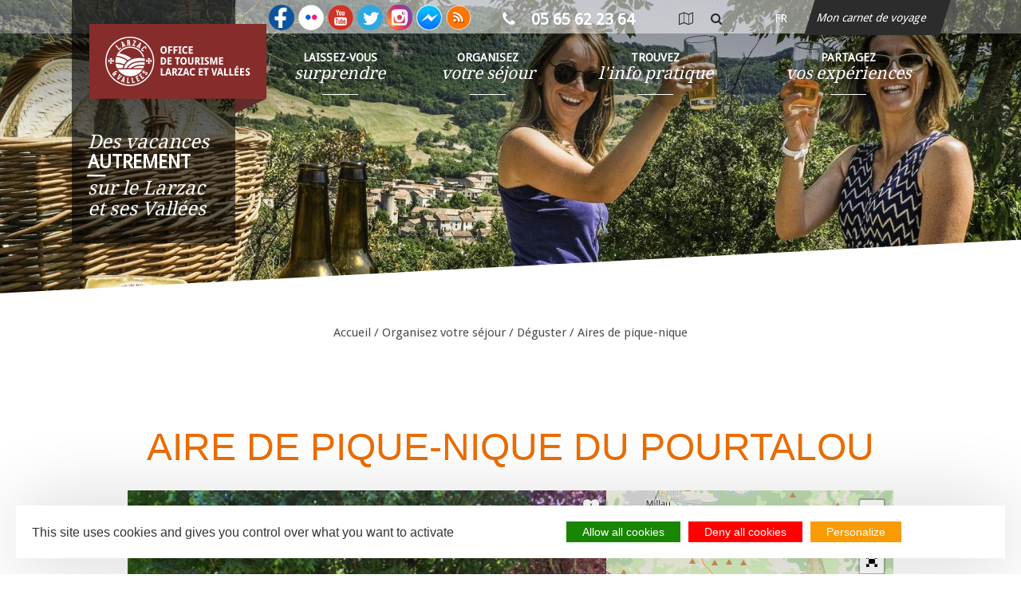

--- FILE ---
content_type: text/html; charset=utf-8
request_url: https://www.tourisme-larzac.com/fr/diffusio/organisez-votre-sejour/deguster/aires-de-pique-nique/la-cavalerie/aire-de-pique-nique-du-pourtalou_TFO391259664023.php
body_size: 6503
content:
<!DOCTYPE html>
<!--[if IEMobile 7]><html class="iem7"  lang="fr" dir="ltr"><![endif]-->
<!--[if lte IE 6]><html class="lt-ie9 lt-ie8 lt-ie7"  lang="fr" dir="ltr"><![endif]-->
<!--[if (IE 7)&(!IEMobile)]><html class="lt-ie9 lt-ie8"  lang="fr" dir="ltr"><![endif]-->
<!--[if IE 8]><html class="lt-ie9"  lang="fr" dir="ltr"><![endif]-->
<!--[if (gte IE 9)|(gt IEMobile 7)]><!--><html  lang="fr" dir="ltr" prefix="fb: http://ogp.me/ns/fb# og: http://ogp.me/ns#"><!--<![endif]-->

<head>
  <meta charset="utf-8" />
  <meta http-equiv="X-UA-Compatible" content="IE=edge">

  <title>Aire de pique-nique du Pourtalou | Office de Tourisme Larzac Vallées</title>
<meta name="Description" content="En face des remparts, posez-vous le temps d'une halte déjeuner."/>
<meta itemprop="name" content="Aire de pique-nique du Pourtalou | Office de Tourisme Larzac Vallées">
<meta itemprop="description" content="En face des remparts, posez-vous le temps d'une halte déjeuner.">
<meta itemprop="image" content="https://medias.hit.enaveyron.fr/fiches/10927/images/125884_f4b463d9-f746-48e1-a46b-891d66053950/600.webp">
<meta property="og:type" content="article"/>
<meta property="og:title" content="Aire de pique-nique du Pourtalou | Office de Tourisme Larzac Vallées"/>
<meta property="og:description" content="En face des remparts, posez-vous le temps d'une halte déjeuner."/>
<meta property="og:url" content="https://www.tourisme-larzac.com/fr/diffusio/organisez-votre-sejour/deguster/aires-de-pique-nique/la-cavalerie/aire-de-pique-nique-du-pourtalou_TFO391259664023.php"/>
<meta property="og:image" content="https://medias.hit.enaveyron.fr/fiches/10927/images/125884_f4b463d9-f746-48e1-a46b-891d66053950/600.webp"/>
<meta property="og:site_name" content="Larzac et Vallées - Office de tourisme"/>
      <meta name="MobileOptimized" content="width">
    <meta name="HandheldFriendly" content="true">
    <meta name="viewport" content="width=device-width, initial-scale=1">
    <meta http-equiv="cleartype" content="on">

  <link type="text/css" rel="stylesheet" href="https://www.tourisme-larzac.com/sites/default/files/css/css_lQaZfjVpwP_oGNqdtWCSpJT1EMqXdMiU84ekLLxQnc4.css" media="all" />
<link type="text/css" rel="stylesheet" href="https://www.tourisme-larzac.com/sites/default/files/css/css__3ZJNBVX-Ilzx1tKiJ87PWNmE_Zvbjdgqavoyg5j1rw.css" media="all" />
<link type="text/css" rel="stylesheet" href="https://www.tourisme-larzac.com/sites/default/files/css/css_B-azbQzQIUEztBeuUaIJnVkvdFjIhLVUHJOI9_vmjN0.css" media="all" />
<link type="text/css" rel="stylesheet" href="https://www.tourisme-larzac.com/sites/default/files/css/css_3x1z7jadN8hYZfKKYVR67UQrfBrqFbRVzBd7zvD0PB0.css" media="all" />
<link type="text/css" rel="stylesheet" href="https://www.tourisme-larzac.com/sites/default/files/css/css_47DEQpj8HBSa-_TImW-5JCeuQeRkm5NMpJWZG3hSuFU.css" media="all and (max-width:480px)" />
  <script src="//code.jquery.com/jquery-1.10.2.min.js"></script>
<script>window.jQuery || document.write("<script src='/sites/all/modules/contrib/jquery_update/replace/jquery/1.10/jquery.min.js'>\x3C/script>")</script>
<script>jQuery.migrateMute=true;jQuery.migrateTrace=false;</script>
<script src="https://www.tourisme-larzac.com/sites/default/files/js/js_KfaBLR-BltoahyKqWl-Gti4gX3P_ywCrBhJzxOpwENQ.js"></script>
<script>document.createElement( "picture" );</script>
<script src="https://www.tourisme-larzac.com/sites/default/files/js/js_f_6-OzlFXjayKlsU5sJKLwjz7LFQvdIZDm-Mt6jKwyM.js"></script>
<script src="https://www.tourisme-larzac.com/sites/default/files/js/js_T-z8e09dzN2UYpVdGCw__yf2FwUQ0rY25yKk8BSH_XQ.js"></script>
<script>jQuery.extend(Drupal.settings, { "pathToTheme": "sites/all/themes/larzac" });</script>
<script src="https://www.tourisme-larzac.com/sites/default/files/js/js_bByC2OxlOPTjAOwWWbltvr963K0hwSoihoDChb0YWh0.js"></script>
<script>jQuery.extend(Drupal.settings, {"basePath":"\/","pathPrefix":"fr\/","ajaxPageState":{"theme":"larzac","theme_token":"2QDXmO6l6Tk1qwzBoNaLAVnXFAifhGkNxtBvQGnDRSs","js":{"sites\/all\/modules\/contrib\/picture\/picturefill2\/picturefill.min.js":1,"sites\/all\/modules\/contrib\/picture\/picture.min.js":1,"\/\/code.jquery.com\/jquery-1.10.2.min.js":1,"0":1,"1":1,"sites\/all\/modules\/contrib\/jquery_update\/replace\/jquery-migrate\/1\/jquery-migrate.min.js":1,"misc\/jquery-extend-3.4.0.js":1,"misc\/jquery-html-prefilter-3.5.0-backport.js":1,"misc\/jquery.once.js":1,"misc\/drupal.js":1,"2":1,"sites\/all\/modules\/contrib\/google_cse\/google_cse.js":1,"public:\/\/languages\/fr_7XNmpy1iL98hgH1WLlKrOWq0r294ub4u1j5ibMcN4So.js":1,"3":1,"sites\/all\/themes\/larzac\/js\/vendor\/require\/require.js":1,"sites\/all\/themes\/larzac\/js\/appli\/conf.js":1},"css":{"modules\/system\/system.base.css":1,"modules\/system\/system.menus.css":1,"modules\/system\/system.messages.css":1,"modules\/system\/system.theme.css":1,"modules\/field\/theme\/field.css":1,"sites\/all\/modules\/contrib\/google_cse\/google_cse.css":1,"modules\/node\/node.css":1,"sites\/all\/modules\/contrib\/picture\/picture_wysiwyg.css":1,"modules\/search\/search.css":1,"modules\/user\/user.css":1,"sites\/all\/modules\/contrib\/views\/css\/views.css":1,"sites\/all\/modules\/contrib\/ctools\/css\/ctools.css":1,"sites\/all\/modules\/contrib\/panels\/css\/panels.css":1,"modules\/locale\/locale.css":1,"sites\/all\/themes\/larzac\/system.menus.css":1,"sites\/all\/themes\/larzac\/system.messages.css":1,"sites\/all\/themes\/larzac\/system.theme.css":1,"sites\/all\/themes\/larzac\/css\/styles.css":1,"sites\/all\/themes\/larzac\/css\/styles-480.css":1}},"googleCSE":{"cx":"016131854755885736484:0bjiamj4i88","language":"","resultsWidth":600,"domain":"www.google.com","showWaterMark":true}});</script>
      <!--[if lt IE 9]>
    <script src="/sites/all/themes/zen/js/html5-respond.js"></script>
    <![endif]-->
  
  <link rel="stylesheet" type="text/css" href="/lae/public1.0/plugins/vendor/leaflet/dist/leaflet.css"><link rel="stylesheet" type="text/css" href="/lae/public1.0/plugins/vendor/leaflet.fullscreen/Control.FullScreen.css"><link rel="stylesheet" type="text/css" href="/lae/public1.0/plugins/vendor/leaflet.markercluster/dist/MarkerCluster.css"><link rel="stylesheet" type="text/css" href="/lae/public1.0/plugins/vendor/leaflet.markercluster/dist/MarkerCluster.Default.css"><link rel="stylesheet" type="text/css" href="/lae/public1.0/plugins/vendor/leaflet.rrose/dist/leaflet.rrose.css"><link rel="stylesheet" type="text/css" href="/lae/services1.0/plugins/laetis/diffusio-254/ext-larzac_site_SQL3c/css/dsioOiDetail.css"/><link rel="stylesheet" type="text/css" href="/lae/services1.0/plugins/laetis/diffusio-254/ext-larzac_site_SQL3c/css/dsioOiDetail-general.css"/><link rel="stylesheet" type="text/css" href="/lae/services1.0/plugins/laetis/diffusio-254/ext-larzac_site_SQL3c/css/dsioOiDetail-general-fr.css"/></head>
<body class="html not-front not-logged-in no-sidebars page-diffusio-vue-detail i18n-fr section-diffusio-vue-detail  diffusio-vue-detail  fr diffusio organisez-votre-sejour deguster aires-de-pique-nique la-cavalerie aire-de-pique-nique-du-pourtalou-TFO391259664023php" >
  
<script type="text/javascript">

  requirejs(['jquery'], function () {
    var lang = $('html').attr('lang');
    requirejs(['diffusio'], function () {

      lae.dsio.AppHash.searchStatesInHistory=false;

      var tfo_dsioAppDetail = new lae.dsio.App({
        'prefixeInst': 'tfo',
        'nomInstance': 'tfo_dsioAppDetail',
        'typeVue': 'ViewTypeOiDetail',
        'listenHash': false
      });


      var myMap = tfo_dsioAppDetail.addMap({
        'divMapIhm': '#bandeauHautDetail'
      });


      tfo_dsioAppDetail.initOiDetailInSeoMode({
        'dsioIdDetail': 'TFO391259664023',
        'appLayerId': 'oneDetail',
        'displayStyle': 'general',
        'backButtonIhm': '.dsioRetourListe',
        'divTurnPageIhm': '.dsioDivTurnPage'
      });

      tfo_dsioAppDetail.addBasket({isSessionPersistent:true});
      tfo_dsioAppDetail.myBasket.connectOiDetail('TFO391259664023',tfo_dsioAppDetail.dsioAppLayers['oneDetail']);


    });

  });

</script>

<!-- FIN js-header-body-liste.phtml -->    <div id="page">

  <header class="header" id="header" role="banner">

    <div class="est-centre">

              <p id="site-name">
              <a href="/fr" title="Accueil" class="header__site-link" rel="home">
                  <img src="https://www.tourisme-larzac.com/sites/all/themes/larzac/logo.png" alt="Accueil" class="header__logo-image" />
        
                  <span class="header__site-slogan">Des vacances <strong>autrement</strong><span>__</span> sur le Larzac et ses Vallées</span>
        
                  <span class="header__site-name">
            Office de tourisme Larzac et Vallées          </span>
        
        </a>
              </p>
      

        <div class="header__region region region-header">
    <div id="block-system-main-menu" class="block block-system block-menu first last odd" role="navigation">

      
  <div class="sousMenu"><ul class="menu clearfix"><li class="menu__item is-expanded first expanded trois-entrees niveau-1" id="surprendreMenu"><a href="/fr/laissez-vous-surprendre/en-image-et-en-video" class="menu__link"><span><strong>Laissez-vous</strong> surprendre</span></a><div class="sousMenu"><ul class="menu clearfix"><li class="menu__item is-leaf first leaf niveau-2"><a href="/fr/laissez-vous-surprendre/en-image-et-en-video" class="menu__link images"><span>En image et en vidéo</span></a></li>
<li class="menu__item is-collapsed collapsed sansDeplier niveau-2" id="incontournablesMenu"><a href="/fr/laissez-vous-surprendre/les-incontournables/sommaire" class="menu__link incontournables"><span>Les incontournables</span></a></li>
<li class="menu__item is-collapsed last collapsed sansDeplier niveau-2" id="temoignagesMenu"><a href="/fr/laissez-vous-surprendre/par-quelques-temoignages-d-habitants/temoignages-d-habitants" class="menu__link temoignages"><span>Par quelques témoignages d'habitants</span></a></li>
</ul></div></li>
<li class="menu__item is-expanded expanded cinq-entrees niveau-1"><a href="/fr/organisez-votre-sejour/dormir/sommaire" class="menu__link"><span><strong>Organisez</strong> votre séjour</span></a><div class="sousMenu"><ul class="menu clearfix"><li class="menu__item is-collapsed first collapsed sansDeplier niveau-2" id="dormirMenu"><a href="/fr/organisez-votre-sejour/dormir/sommaire" class="menu__link dormir"><span>Dormir</span></a></li>
<li class="menu__item is-collapsed collapsed sansDeplier niveau-2" id="degusterMenu"><a href="/fr/organisez-votre-sejour/deguster/sommaire" class="menu__link deguster"><span>Déguster</span></a></li>
<li class="menu__item is-collapsed collapsed sansDeplier niveau-2" id="voirMenu"><a href="/fr/organisez-votre-sejour/visite-decouverte/sommaire" class="menu__link voir"><span>Visite & Découverte</span></a></li>
<li class="menu__item is-collapsed collapsed sansDeplier niveau-2" id="loisirsMenu"><a href="/fr/organisez-votre-sejour/bouger/sommaire" class="menu__link loisirs"><span>Bouger</span></a></li>
<li class="menu__item is-collapsed last collapsed sansDeplier niveau-2" id="sortirMenu"><a href="/fr/organisez-votre-sejour/sortir/sommaire" class="menu__link sortir"><span>Sortir</span></a></li>
</ul></div></li>
<li class="menu__item is-expanded expanded six-entrees niveau-1"><a href="/fr/trouvez-l-info-pratique/l-office-de-tourisme" class="menu__link"><span><strong>Trouvez</strong> l'info pratique</span></a><div class="sousMenu"><ul class="menu clearfix"><li class="menu__item is-leaf first leaf niveau-2"><a href="/fr/trouvez-l-info-pratique/l-office-de-tourisme" class="menu__link office"><span>L'office de tourisme</span></a></li>
<li class="menu__item is-leaf leaf niveau-2"><a href="/fr/trouvez-l-info-pratique/comment-venir" class="menu__link venir"><span>Comment venir ?</span></a></li>
<li class="menu__item is-leaf leaf niveau-2"><a href="/fr/trouvez-l-info-pratique/nos-brochures" class="menu__link brochures"><span>Nos brochures</span></a></li>
<li class="menu__item is-leaf leaf niveau-2"><a href="/fr/trouvez-l-info-pratique/commerces-et-services" class="menu__link commerces"><span>Commerces et services</span></a></li>
<li class="menu__item is-leaf leaf niveau-2"><a href="/fr/trouvez-l-info-pratique/meteo" class="menu__link meteo"><span>Météo</span></a></li>
<li class="menu__item is-leaf last leaf niveau-2"><a href="/fr/trouvez-l-info-pratique/contactez-nous" class="menu__link contact"><span>Contactez-nous</span></a></li>
</ul></div></li>
<li class="menu__item is-leaf last leaf niveau-1"><a href="/fr/partage-d-experience" class="menu__link"><span><strong>Partagez</strong> vos expériences</span></a></li>
</ul></div>
</div>
  </div>

    </div>
      <div class="region region-barre">
    <div id="block-block-3" class="block block-block first odd">

        <h2 class="block__title block-title">Suivez-nous sur  les réseaux sociaux !</h2>
    
  <ul class="sociaux"><li><a href="https://www.facebook.com/Tourisme-Larzac-en-Aveyron-161451593898417/?fref=ts" target="_blank" title="Facebook" class="facebook"><span class="fa fa-facebook">facebook</span></a></li>
<li><a href="https://www.flickr.com/photos/tourisme-larzac/" target="_blank" title="Flickr" class="flickr"><span class="fa fa-flickr">flickr</span></a></li>
<li><a href="https://www.youtube.com/channel/UCOaiT8wOC1nO6SHQhyBACGw" target="_blank" title="Youtube" class="youtube"><span class="fa fa-youtube">youtube</span></a></li>
<li><a href="https://twitter.com/tourismelarzac" target="_blank" title="Twitter" class="twitter"><span class="fa fa-twitter">Twitter</span></a></li>
<li><a href="https://www.instagram.com/visitlarzac/" target="_blank" title="Instagram" class="instagram"><span class="fa fa-instagram">Instagram</span></a></li>
<li><a href="https://www.facebook.com/messages/t/larzactourisme" target="_blank" title="Messenger" class="messenger"><span class="fa fa-messenger">Messenger</span></a></li>
<li><a href="/rss.xml" target="_blank" title="Rss" class="rss"><span class="fa fa-rss">RSS</span></a></li>
</ul>
</div>
<div id="block-block-4" class="block block-block even">

        <h2 class="block__title block-title">Nous téléphoner</h2>
    
  <p><span class="fa fa-phone"> </span>05 65 62 23 64</p>

</div>
<div id="block-block-5" class="block block-block odd">

        <h2 class="block__title block-title">Carte interactive et rechercher</h2>
    
  <ul><li><a href="/fr/carte"><span class="fa-map-o fa">carte interactive</span></a></li>
<li><a href="/fr/search/google"><span class="fa-search fa">rechercher</span></a></li>
</ul>
</div>
<div id="block-locale-language" class="block block-locale even" role="complementary">

        <h2 class="block__title block-title">Langues</h2>
    
  <ul class="language-switcher-locale-url"><li class="fr first active"><a href="/fr/diffusio-vue-detail" class="language-link active" xml:lang="fr">fr</a></li>
<li class="en last"><span class="language-link addAlertLang" xml:lang="en" data-alert="Soon available">en</span></li>
</ul>
</div>
<div id="block-block-6" class="block block-block last odd">

        <h2 class="block__title block-title">Mon carnet de voyage</h2>
    
  <p><a href="/fr/carnet-de-voyage">Mon carnet de voyage</a></p>

</div>
  </div>
  </header>

  <div id="main">

    <div id="content" class="column" role="main">
                  <div class="clearfix bdo bdo-pl1 banniere">
        <div class="panel-pane pane-fieldable-panels-pane pane-fpid-117 pane-bundle-bandeau">
          <div class="fieldable-panels-pane">
            <div class="field field-name-field-bandeau field-type-image field-label-hidden">
              <div class="field-items">
                <div class="field-item even"><picture title="aire de pique nique">
                    <!--[if IE 9]><video style="display: none;"><![endif]-->
                    <source media="(max-width:1024px)" srcset="/sites/default/files/styles/banniere_1024/public/uploads/bandeau/aire_de_pique_nique.jpg"></source>
                    <source media="(max-width:1280px)" srcset="/sites/default/files/styles/banniere_1280/public/uploads/bandeau/aire_de_pique_nique.jpg"></source>
                    <source media="(min-width:1281px)" srcset="/sites/default/files/styles/banniere_1920/public/uploads/bandeau/aire_de_pique_nique.jpg"></source>
                    <!--[if IE 9]></video><![endif]-->
                    <img title="aire de pique nique" alt="" src="/sites/default/files/styles/banniere_1920/public/uploads/bandeau/aire_de_pique_nique.jpg">
                  </picture></div>
              </div>
            </div>
          </div>
        </div>


            </div>
                  <p class="breadcrumb"><a href="/fr">Accueil</a><span class="crumbs-separator"> / </span>Organisez votre séjour<span class="crumbs-separator"> / </span><a href="/fr/organisez-votre-sejour/deguster/sommaire">Déguster</a><span class="crumbs-separator"> / </span><a href="/fr/organisez-votre-sejour/deguster/aires-de-pique-nique">Aires de pique-nique</a></p>      <section>
        <article id="dsioCssOiDetail" class="clearfix">
    <p class="retourListe"><a class"retourListe_fr" title="Retour" href="javascript:lae.dsio.OiDetail.retourListe('/diffusio/organisez-votre-sejour/deguster/aires-de-pique-nique        ');"></a></p>
  <h1 class="title">
    Aire de pique-nique du Pourtalou  </h1>


  <!-- PHOTO + CARTE  -->
  <div class="blocMedia">
    <!--        <div class="bskLk"></div>-->

    <a class="bsk-app-link" data-type="url" data-lat="44.007702" data-lng="3.156600" data-id="/fr/diffusio/organisez-votre-sejour/deguster/aires-de-pique-nique/la-cavalerie/aire-de-pique-nique-du-pourtalou_TFO391259664023.php"></a>
    <div class="diaporama photo"><div class="tfoInfosColMedias"><div id="dsioOiDetailPlayerMediaList"></div></div>  <div id="telecommandeMedia"><p id="boutonImages">3</p> </div></div>    <div id="bandeauHautDetail"></div>
  </div><!-- blocMediaContact -->

  <div class="coord"><h2>Contact</h2><p class="coord"><span class="adr" itemscope itemtype="http://schema.org/PostalAddress"><strong  itemprop="name">Aire de pique-nique du Pourtalou</strong><br><span itemprop="streetAddress">Rue du Poutalou</span><br><span itemprop="postalCode">12230</span> <span itemprop="addressLocality">La Cavalerie</span></span><br></p><h2 class="gps">Coordonnées GPS</h2><p class="tfoGPS" id="tfoGPS" itemprop="geo" itemscope itemtype="http://schema.org/GeoCoordinates">lat. 44° 0' 28" - long. 3° 9' 24"</p></div>  <div class="colGauche clearfix"><div class="description descriptionPlus"><h2>Description</h2><p>En face des remparts, posez-vous le temps d'une halte déjeuner.<br/><p>Deux tables de pique-nique à disposition.</p><p>A l'ombre des arbres.</p><p>Aire de jeux pour enfants, WC, eau potable, poubelles et parking sur place.<br></p></p></div><h2 class="clearfix">Equipements</h2><ul class="troiscols clearfix"><li>Aire de pique-nique</li><li>Parking</li><li>Terrain semi-ombragé</li><li>Aire de jeux</li><li>Toilettes</li></ul><h2 class="clearfix">Langue(s)</h2><p><img title="FR" alt="FR" src="/lae/services1.0/plugins/laetis/diffusio-254/ext-larzac_site_SQL3c/assets/pictos-langue/fr.gif"></p>
  </div><!-- colGauche -->


  <div id="dsioDetailContextListe"></div>
</article>
      </section>
    </div>
    <div id="dsioDetailContextListe"></div>

  </div>

  <p id="btn_scrolltop"><a href="javascript:;"><span class="hidden">Remonter en haut de la page</span></a></p>
  <footer id="footer" class="region region-footer">
    <div class="est-centre">
    <div id="block-block-7" class="block block-block first odd">

        <h2 class="block__title block-title">Coordonnées</h2>
    
  <p>Office de Tourisme Larzac et Vallées<br />Place du Claux - 12230 NANT<br />Tél : 05 65 62 23 64<br />E-mail : <span style="color: #1f497d;"><a href="mailto:infos@tourisme-larzac.com">infos@tourisme-larzac.com</a></span></p>
<p><a href="/trouvez-l-info-pratique/contactez-nous" class="contact">Contactez-nous</a></p>

</div>
<div id="block-block-8" class="block block-block even">

        <h2 class="block__title block-title">Carte de situation du Larzac</h2>
    
  <p><a href="/fr/trouvez-l-info-pratique/comment-venir"><img src="/sites/all/themes/larzac/img/carte-acces.png" border="0" alt="Situation du Larzac en France" title="Situation du Larzac en France" width="252" /></a></p>

</div>
<div id="block-block-11" class="block block-block odd">

        <h2 class="block__title block-title">Aveyron logo</h2>
    
  <p><img src="/sites/all/themes/larzac/img/logo-marque-aveyron.png" border="0" /></p>

</div>
<div id="block-block-10" class="block block-block even">

        <h2 class="block__title block-title">Suivez-nous sur les réseaux sociaux !</h2>
    
  <h2>Suivez-nous sur <br />les réseaux sociaux !</h2>
<ul class="sociaux clearfix"><li class="facebook"><a href="https://www.facebook.com/Tourisme-Larzac-en-Aveyron-161451593898417/?fref=ts" target="_blank" title="Facebook">facebook</a></li>
<li class="flickr"><a href="https://www.flickr.com/photos/tourisme-larzac/" target="_blank" title="Flickr">flickr</a></li>
<li class="youtube"><a href="https://www.youtube.com/channel/UCOaiT8wOC1nO6SHQhyBACGw" target="_blank" title="Youtube">youtube</a></li>
<li class="twitter"><a href="https://twitter.com/tourismelarzac" target="_blank" title="Twitter"><span class="fa fa-twitter">Twitter</span></a></li>
<li class="instagram"><a href="https://www.instagram.com/visitlarzac/" target="_blank" title="Instagram"><span class="fa fa-twitter">Instagram</span></a></li>
<li class="messenger"><a href="https://www.facebook.com/messages/t/larzactourisme" target="_blank"><span class="fa fa-messenger">Messenger</span></a></li>
<li class="rss"><a href="/rss.xml" target="_blank"><span class="fa fa-rss">RSS</span></a></li>
</ul>
</div>
<div id="block-block-9" class="block block-block odd">

        <h2 class="block__title block-title">Espace pro / presse + news</h2>
    
  <ul><li class="fa fa-pencil-square-o"><a href="/fr/espace-pro-presse">Espace pro / presse</a></li>
<li class="fa fa-news"><a href="/fr/inscription-newsletter">Inscrivez-vous à la newsletter <br />et à l'agenda des animations</a></li>
<li class="fa fa-news"><a href="https://www.cc-larzacvallees.fr" target="_blank">Site de la communauté de <br />communes Larzac et Vallées</a></li>
</ul>
</div>
<div id="block-block-12" class="block block-block last even">

        <h2 class="block__title block-title">Liens</h2>
    
  <ul><li><a href="/fr/plan-du-site">Plan du site</a></li>
<li><a href="/fr/mentions-legales">Mentions légales</a></li>
<li><a href="/fr/liens-partenaires">Liens partenaires</a></li>
</ul>
</div>
</div>
  </footer>



</div>

  <script src="https://www.tourisme-larzac.com/sites/default/files/js/js_7Ukqb3ierdBEL0eowfOKzTkNu-Le97OPm-UqTS5NENU.js"></script>
  <script type="application/ld+json">
  {
    "@context": "http://schema.org",
    "@type": "TouristInformationCenter",
    "address": {
      "@type": "PostalAddress",
      "addressLocality": "Nant",
      "addressRegion": "Midi Pyrénées",
      "streetAddress": "Place du Claux",
      "addressCountry": "FR",
      "postalCode": "12230"
    },
    "description": "Des vacances autrement sur le Larzac et ses Vallées, territoire de prestige inscrit à l'Unesco 'Causses et Cévennes'",
    "name": "Office de Tourisme Larzac et Vallées",
    "telephone": "05 65 62 23 64",
    "email" : "infos@tourisme-larzac.com",
    "openingHours": "Mo-Su 10:00-13:00 14:30-19:00"
  }
  </script>
  <script>
  var bskConfig = {
    idSite: 'Larzarc'
  }
  </script>
  <script type="text/javascript" src="https://panier.laetis.fr/dist/v02/js/buttons.js"></script>
  <link rel="stylesheet" type="text/css" href="https://panier.laetis.fr/dist/v02/css/buttons.css">
</body>
</html>


--- FILE ---
content_type: text/css
request_url: https://www.tourisme-larzac.com/sites/default/files/css/css_3x1z7jadN8hYZfKKYVR67UQrfBrqFbRVzBd7zvD0PB0.css
body_size: 25674
content:
@import url(https://fonts.googleapis.com/css?family=Droid+Sans);@import url(https://fonts.googleapis.com/css?family=Droid+Serif);@import url(https://fonts.googleapis.com/css?family=Ubuntu+Condensed);article,aside,details,figcaption,figure,footer,header,main,nav,section,summary{display:block;}audio,canvas,video{display:inline-block;*display:inline;*zoom:1;}audio:not([controls]){display:none;height:0;}[hidden]{display:none;}html{font-family:Verdana,Tahoma,"DejaVu Sans",sans-serif;font-size:75%;font-size:87.5%;font-size:100%;-ms-text-size-adjust:100%;-webkit-text-size-adjust:100%;line-height:1.5em;}button,input,select,textarea{font-family:Verdana,Tahoma,"DejaVu Sans",sans-serif;}body{margin:0;padding:0;}a:link{}a:visited{}a:hover,a:focus{}a:active{}a:focus{outline:thin dotted;}a:active,a:hover{outline:0;}p,pre{margin:1.5em 0;}blockquote{margin:1.5em 30px;}h1{font-size:2em;line-height:1.5em;margin-top:0.75em;margin-bottom:0.75em;}h2{font-size:1.5em;line-height:2em;margin-top:1em;margin-bottom:1em;}h3{font-size:1.17em;line-height:1.28205em;margin-top:1.28205em;margin-bottom:1.28205em;}h4{font-size:1em;line-height:1.5em;margin-top:1.5em;margin-bottom:1.5em;}h5{font-size:0.83em;line-height:1.80723em;margin-top:1.80723em;margin-bottom:1.80723em;}h6{font-size:0.67em;line-height:2.23881em;margin-top:2.23881em;margin-bottom:2.23881em;}abbr[title]{border-bottom:1px dotted;}b,strong{font-weight:bold;}dfn{font-style:italic;}hr{-webkit-box-sizing:content-box;-moz-box-sizing:content-box;box-sizing:content-box;height:0;border:1px solid #666;padding-bottom:-1px;margin:1.5em 0;}mark{background:#ff0;color:#000;}code,kbd,pre,samp,tt,var{font-family:"Courier New","DejaVu Sans Mono",monospace,sans-serif;_font-family:'courier new',monospace;font-size:1em;line-height:1.5em;}pre{white-space:pre;white-space:pre-wrap;word-wrap:break-word;}q{quotes:"\201C" "\201D" "\2018" "\2019";}small{font-size:80%;}sub,sup{font-size:75%;line-height:0;position:relative;vertical-align:baseline;}sup{top:-0.5em;}sub{bottom:-0.25em;}dl,menu,ol,ul{margin:1.5em 0;}ol ol,ol ul,ul ol,ul ul{margin:0;}dd{margin:0 0 0 30px;}menu,ol,ul{padding:0 0 0 30px;}nav ul,nav ol{list-style:none;list-style-image:none;}img{border:0;-ms-interpolation-mode:bicubic;max-width:100%;height:auto;width:auto;}svg:not(:root){overflow:hidden;}figure{margin:0;}form{margin:0;}fieldset{border:1px solid #c0c0c0;margin:0 2px;padding:0.5em 0.625em 1em;}legend{border:0;padding:0;*margin-left:-7px;}button,input,select,textarea{font-family:inherit;font-size:100%;margin:0;vertical-align:baseline;*vertical-align:middle;max-width:100%;-webkit-box-sizing:border-box;-moz-box-sizing:border-box;box-sizing:border-box;}button,input{line-height:normal;}button,select{text-transform:none;}button,html input[type="button"],input[type="reset"],input[type="submit"]{-webkit-appearance:button;cursor:pointer;*overflow:visible;}button[disabled],html input[disabled]{cursor:default;}input[type="checkbox"],input[type="radio"]{-webkit-box-sizing:border-box;-moz-box-sizing:border-box;box-sizing:border-box;padding:0;*height:13px;*width:13px;}input[type="search"]{-webkit-appearance:textfield;-webkit-box-sizing:content-box;-moz-box-sizing:content-box;box-sizing:content-box;}input[type="search"]::-webkit-search-cancel-button,input[type="search"]::-webkit-search-decoration{-webkit-appearance:none;}button::-moz-focus-inner,input::-moz-focus-inner{border:0;padding:0;}textarea{overflow:auto;vertical-align:top;}label{display:block;font-weight:bold;}table{border-collapse:collapse;border-spacing:0;margin-top:1.5em;margin-bottom:1.5em;}
.with-wireframes #header,.with-wireframes #main,.with-wireframes #content,.with-wireframes #navigation,.with-wireframes .region-sidebar-first,.with-wireframes .region-sidebar-second,.with-wireframes #footer,.with-wireframes .region-bottom{outline:1px solid #ccc;}.lt-ie8 .with-wireframes #header,.lt-ie8 .with-wireframes #main,.lt-ie8 .with-wireframes #content,.lt-ie8 .with-wireframes #navigation,.lt-ie8 .with-wireframes .region-sidebar-first,.lt-ie8 .with-wireframes .region-sidebar-second,.lt-ie8 .with-wireframes #footer,.lt-ie8 .with-wireframes .region-bottom{border:1px solid #ccc;}.element-invisible,.element-focusable,#navigation .block-menu .block__title,#navigation .block-menu-block .block__title{position:absolute !important;height:1px;width:1px;overflow:hidden;clip:rect(1px 1px 1px 1px);clip:rect(1px,1px,1px,1px);}.element-focusable:active,.element-focusable:focus{position:static !important;clip:auto;height:auto;width:auto;overflow:auto;}#skip-link{margin:0;}#skip-link a,#skip-link a:visited{display:block;width:100%;padding:2px 0 3px 0;text-align:center;background-color:#666;color:#fff;}.header__logo{float:left;margin:0;padding:0;}.header__logo-image{vertical-align:bottom;}.header__name-and-slogan{float:left;}.header__site-name{margin:0;font-size:2em;line-height:1.5em;}.header__site-link:link,.header__site-link:visited{color:#000;text-decoration:none;}.header__site-link:hover,.header__site-link:focus{text-decoration:underline;}.header__site-slogan{margin:0;}.header__secondary-menu{float:right;}.header__region{clear:both;}#navigation{}#navigation .block{margin-bottom:0;}#navigation .links,#navigation .menu{margin:0;padding:0;text-align:left;}#navigation .links li,#navigation .menu li{float:left;padding:0 10px 0 0;list-style-type:none;list-style-image:none;}.breadcrumb ol{margin:0;padding:0;}.breadcrumb li{display:inline;list-style-type:none;margin:0;padding:0;}.page__title,.node__title,.block__title,.comments__title,.comments__form-title,.comment__title{margin:0;}.messages,.messages--status,.messages--warning,.messages--error{margin:1.5em 0;padding:10px 10px 10px 50px;background-image:url('[data-uri]');*background-image:url(/sites/all/themes/larzac/images/message-24-ok.png);background-position:8px 8px;background-repeat:no-repeat;border:1px solid #be7;}.messages--warning{background-image:url('[data-uri]');*background-image:url(/sites/all/themes/larzac/images/message-24-warning.png);border-color:#ed5;}.messages--error{background-image:url('[data-uri]');*background-image:url(/sites/all/themes/larzac/images/message-24-error.png);border-color:#ed541d;}.messages__list{margin:0;}.messages__item{list-style-image:none;}.messages--error p.error{color:#333;}.ok,.messages--status{background-color:#f8fff0;color:#234600;}.warning,.messages--warning{background-color:#fffce5;color:#840;}.error,.messages--error{background-color:#fef5f1;color:#8c2e0b;}.tabs-primary,.tabs-secondary{overflow:hidden;*zoom:1;background-image:-webkit-gradient(linear,50% 100%,50% 0%,color-stop(100%,#bbbbbb),color-stop(100%,transparent));background-image:-webkit-linear-gradient(bottom,#bbbbbb 1px,transparent 1px);background-image:-moz-linear-gradient(bottom,#bbbbbb 1px,transparent 1px);background-image:-o-linear-gradient(bottom,#bbbbbb 1px,transparent 1px);background-image:linear-gradient(bottom,#bbbbbb 1px,transparent 1px);list-style:none;border-bottom:1px solid #bbbbbb \0/ie;margin:1.5em 0;padding:0 2px;white-space:nowrap;}.tabs-primary__tab,.tabs-secondary__tab,.tabs-secondary__tab.is-active{float:left;margin:0 3px;}a.tabs-primary__tab-link,a.tabs-secondary__tab-link{border:1px solid #e9e9e9;border-right:0;border-bottom:0;display:block;line-height:1.5em;text-decoration:none;}.tabs-primary__tab,.tabs-primary__tab.is-active{-moz-border-radius-topleft:4px;-webkit-border-top-left-radius:4px;border-top-left-radius:4px;-moz-border-radius-topright:4px;-webkit-border-top-right-radius:4px;border-top-right-radius:4px;text-shadow:1px 1px 0 white;border:1px solid #bbbbbb;border-bottom-color:transparent;border-bottom:0 \0/ie;}.is-active.tabs-primary__tab{border-bottom-color:white;}a.tabs-primary__tab-link,a.tabs-primary__tab-link.is-active{-moz-border-radius-topleft:4px;-webkit-border-top-left-radius:4px;border-top-left-radius:4px;-moz-border-radius-topright:4px;-webkit-border-top-right-radius:4px;border-top-right-radius:4px;-webkit-transition:background-color 0.3s;-moz-transition:background-color 0.3s;-o-transition:background-color 0.3s;transition:background-color 0.3s;color:#333;background-color:#dedede;letter-spacing:1px;padding:0 1em;text-align:center;}a.tabs-primary__tab-link:hover,a.tabs-primary__tab-link:focus{background-color:#e9e9e9;border-color:#f2f2f2;}a.tabs-primary__tab-link:active,a.tabs-primary__tab-link.is-active{background-color:transparent;*zoom:1;filter:progid:DXImageTransform.Microsoft.gradient(gradientType=0,startColorstr='#FFE9E9E9',endColorstr='#00E9E9E9');background-image:-webkit-gradient(linear,50% 0%,50% 100%,color-stop(0%,#e9e9e9),color-stop(100%,rgba(233,233,233,0)));background-image:-webkit-linear-gradient(#e9e9e9,rgba(233,233,233,0));background-image:-moz-linear-gradient(#e9e9e9,rgba(233,233,233,0));background-image:-o-linear-gradient(#e9e9e9,rgba(233,233,233,0));background-image:linear-gradient(#e9e9e9,rgba(233,233,233,0));border-color:#fff;}.tabs-secondary{font-size:.9em;margin-top:-1.5em;}.tabs-secondary__tab,.tabs-secondary__tab.is-active{margin:0.75em 3px;}a.tabs-secondary__tab-link,a.tabs-secondary__tab-link.is-active{-webkit-border-radius:0.75em;-moz-border-radius:0.75em;-ms-border-radius:0.75em;-o-border-radius:0.75em;border-radius:0.75em;-webkit-transition:background-color 0.3s;-moz-transition:background-color 0.3s;-o-transition:background-color 0.3s;transition:background-color 0.3s;text-shadow:1px 1px 0 white;background-color:#f2f2f2;color:#666;padding:0 .5em;}a.tabs-secondary__tab-link:hover,a.tabs-secondary__tab-link:focus{background-color:#dedede;border-color:#999;color:#333;}a.tabs-secondary__tab-link:active,a.tabs-secondary__tab-link.is-active{text-shadow:1px 1px 0 #333333;background-color:#666;border-color:#000;color:#fff;}.inline{display:inline;padding:0;}.inline li{display:inline;list-style-type:none;padding:0 1em 0 0;}span.field-label{padding:0 1em 0 0;}.more-link{text-align:right;}.more-help-link{text-align:right;}.more-help-link a{background-image:url('[data-uri]');*background-image:url(/sites/all/themes/larzac/images/help.png);background-position:0 50%;background-repeat:no-repeat;padding:1px 0 1px 20px;}.pager{clear:both;padding:0;text-align:center;}.pager-item,.pager-first,.pager-previous,.pager-next,.pager-last,.pager-ellipsis,.pager-current{display:inline;padding:0 0.5em;list-style-type:none;background-image:none;}.pager-current{font-weight:bold;}.block{margin-bottom:1.5em;}.menu__item.is-leaf{list-style-image:url('[data-uri]');*list-style-image:url(/sites/all/themes/larzac/images/menu-leaf.png);list-style-type:square;}.menu__item.is-expanded{list-style-image:url('[data-uri]');*list-style-image:url(/sites/all/themes/larzac/images/menu-expanded.png);list-style-type:circle;}.menu__item.is-collapsed{list-style-image:url('[data-uri]');*list-style-image:url(/sites/all/themes/larzac/images/menu-collapsed.png);list-style-type:disc;}.menu a.active{color:#000;}.new,.update{color:#c00;background-color:transparent;}.unpublished{display:block;height:auto;color:#8a6d3b;word-wrap:break-word;background-color:#fcf8e3;padding:15px;margin-top:40px;border:1px solid #faebcc;border-radius:4px;}.lt-ie8 .node-unpublished > *,.lt-ie8 .comment-unpublished > *{position:relative;}.comments{margin:1.5em 0;}.comment-preview{background-color:#ffffea;}.comment{}.comment .permalink{text-transform:uppercase;font-size:75%;}.indented{margin-left:30px;}.form-item{margin:1.5em 0;}.form-checkboxes .form-item,.form-radios .form-item{margin:0;}tr.odd .form-item,tr.even .form-item{margin:0;}.form-item input.error,.form-item textarea.error,.form-item select.error{border:1px solid #c00;}.form-item .description{font-size:0.85em;}.form-type-radio .description,.form-type-checkbox .description{margin-left:2.4em;}.form-required{color:#c00;}label.option{display:inline;font-weight:normal;}a.button{-webkit-appearance:button;-moz-appearance:button;appearance:button;}.password-parent,.confirm-parent{margin:0;}#user-login-form{text-align:left;}.openid-links{margin-bottom:0;}.openid-link,.user-link{margin-top:1.5em;}html.js #user-login-form li.openid-link,#user-login-form li.openid-link{margin-left:-20px;}#user-login ul{margin:1.5em 0;}form th{text-align:left;padding-right:1em;border-bottom:3px solid #ccc;}form tbody{border-top:1px solid #ccc;}form table ul{margin:0;}tr.even,tr.odd{background-color:#eee;border-bottom:1px solid #ccc;padding:0.1em 0.6em;}tr.even{background-color:#fff;}.lt-ie8 tr.even th,.lt-ie8 tr.even td,.lt-ie8 tr.odd th,.lt-ie8 tr.odd td{border-bottom:1px solid #ccc;}td.active{background-color:#ddd;}td.checkbox,th.checkbox{text-align:center;}td.menu-disabled{background:#ccc;}#autocomplete .selected{background:#0072b9;color:#fff;}html.js .collapsible .fieldset-legend{background-image:url('[data-uri]');*background-image:url(/sites/all/themes/larzac/images/menu-expanded.png);background-position:5px 65%;background-repeat:no-repeat;padding-left:15px;}html.js .collapsed .fieldset-legend{background-image:url('[data-uri]');*background-image:url(/sites/all/themes/larzac/images/menu-collapsed.png);background-position:5px 50%;}.fieldset-legend .summary{color:#999;font-size:0.9em;margin-left:0.5em;}tr.drag{background-color:#fffff0;}tr.drag-previous{background-color:#ffd;}.tabledrag-toggle-weight{font-size:0.9em;}tr.selected td{background:#ffc;}.progress{font-weight:bold;}.progress .bar{background:#ccc;border-color:#666;margin:0 0.2em;-webkit-border-radius:3px;-moz-border-radius:3px;-ms-border-radius:3px;-o-border-radius:3px;border-radius:3px;}.progress .filled{background-color:#0072b9;background-image:url(/sites/all/themes/larzac/images/progress.gif);}
@media print{#header,.banniere,#bandeauHaut{display:none!important;}.layerOiListAndState{width:650px!important;float:none!important;}article{width:650px!important;float:none!important;padding:0 0 40px 0!important;}.articles .est-centre{width:650px!important;margin:0!important;}#main,#page,body,#content,html{width:650px!important;min-width:0!important;;}.articles,.panel-pane{width:650px!important;}.imageGauche{float:none!important;margin:0 0 15px 0!important;}.imageDroite{float:none!important;margin:0 0 15px 0!important;}a:link,a:visited{text-decoration:underline !important;}a:link.header__site-link,a:visited.header__site-link{text-decoration:none !important;}#content a[href]:after{content:" (" attr(href) ")";font-weight:normal;font-size:16px;}#content a[href^="javascript:"]:after,#content a[href^="#"]:after{content:"";}#content abbr[title]:after{content:" (" attr(title) ")";}#content{float:none !important;width:100% !important;margin:0 !important;padding:0 !important;}a[href]:after{display:none;}body,#page,#main,#content{color:#000;background-color:transparent !important;background-image:none !important;}#skip-link,#toolbar,#navigation,.region-sidebar-first,.region-sidebar-second,#footer,.breadcrumb,.tabs,.action-links,.links,.book-navigation,.forum-topic-navigation,.pager,.feed-icons{visibility:hidden;display:none;}}
@font-face{font-family:'FontAwesome';src:url(/sites/all/themes/larzac/fonts/font-awesome-4.5.0/fonts/fontawesome-webfont.eot?v=4.5.0);src:url(/sites/all/themes/larzac/fonts/font-awesome-4.5.0/fonts/fontawesome-webfont.eot?#iefix&v=4.5.0) format('embedded-opentype'),url(/sites/all/themes/larzac/fonts/font-awesome-4.5.0/fonts/fontawesome-webfont.woff2?v=4.5.0) format('woff2'),url(/sites/all/themes/larzac/fonts/font-awesome-4.5.0/fonts/fontawesome-webfont.woff?v=4.5.0) format('woff'),url(/sites/all/themes/larzac/fonts/font-awesome-4.5.0/fonts/fontawesome-webfont.ttf?v=4.5.0) format('truetype'),url(/sites/all/themes/larzac/fonts/font-awesome-4.5.0/fonts/fontawesome-webfont.svg?v=4.5.0#fontawesomeregular) format('svg');font-weight:normal;font-style:normal}.fa{display:inline-block;font:normal normal normal 14px/1 FontAwesome;font-size:inherit;text-rendering:auto;-webkit-font-smoothing:antialiased;-moz-osx-font-smoothing:grayscale}.fa-lg{font-size:1.33333333em;line-height:.75em;vertical-align:-15%}.fa-2x{font-size:2em}.fa-3x{font-size:3em}.fa-4x{font-size:4em}.fa-5x{font-size:5em}.fa-fw{width:1.28571429em;text-align:center}.fa-ul{padding-left:0;margin-left:2.14285714em;list-style-type:none}.fa-ul>li{position:relative}.fa-li{position:absolute;left:-2.14285714em;width:2.14285714em;top:.14285714em;text-align:center}.fa-li.fa-lg{left:-1.85714286em}.fa-border{padding:.2em .25em .15em;border:solid .08em #eee;border-radius:.1em}.fa-pull-left{float:left}.fa-pull-right{float:right}.fa.fa-pull-left{margin-right:.3em}.fa.fa-pull-right{margin-left:.3em}.pull-right{float:right}.pull-left{float:left}.fa.pull-left{margin-right:.3em}.fa.pull-right{margin-left:.3em}.fa-spin{-webkit-animation:fa-spin 2s infinite linear;animation:fa-spin 2s infinite linear}.fa-pulse{-webkit-animation:fa-spin 1s infinite steps(8);animation:fa-spin 1s infinite steps(8)}@-webkit-keyframes fa-spin{0%{-webkit-transform:rotate(0deg);transform:rotate(0deg)}100%{-webkit-transform:rotate(359deg);transform:rotate(359deg)}}@keyframes fa-spin{0%{-webkit-transform:rotate(0deg);transform:rotate(0deg)}100%{-webkit-transform:rotate(359deg);transform:rotate(359deg)}}.fa-rotate-90{filter:progid:DXImageTransform.Microsoft.BasicImage(rotation=1);-webkit-transform:rotate(90deg);-ms-transform:rotate(90deg);transform:rotate(90deg)}.fa-rotate-180{filter:progid:DXImageTransform.Microsoft.BasicImage(rotation=2);-webkit-transform:rotate(180deg);-ms-transform:rotate(180deg);transform:rotate(180deg)}.fa-rotate-270{filter:progid:DXImageTransform.Microsoft.BasicImage(rotation=3);-webkit-transform:rotate(270deg);-ms-transform:rotate(270deg);transform:rotate(270deg)}.fa-flip-horizontal{filter:progid:DXImageTransform.Microsoft.BasicImage(rotation=0,mirror=1);-webkit-transform:scale(-1,1);-ms-transform:scale(-1,1);transform:scale(-1,1)}.fa-flip-vertical{filter:progid:DXImageTransform.Microsoft.BasicImage(rotation=2,mirror=1);-webkit-transform:scale(1,-1);-ms-transform:scale(1,-1);transform:scale(1,-1)}:root .fa-rotate-90,:root .fa-rotate-180,:root .fa-rotate-270,:root .fa-flip-horizontal,:root .fa-flip-vertical{filter:none}.fa-stack{position:relative;display:inline-block;width:2em;height:2em;line-height:2em;vertical-align:middle}.fa-stack-1x,.fa-stack-2x{position:absolute;left:0;width:100%;text-align:center}.fa-stack-1x{line-height:inherit}.fa-stack-2x{font-size:2em}.fa-inverse{color:#fff}.fa-glass:before{content:"\f000"}.fa-music:before{content:"\f001"}.fa-search:before{content:"\f002"}.fa-envelope-o:before{content:"\f003"}.fa-heart:before{content:"\f004"}.fa-star:before{content:"\f005"}.fa-star-o:before{content:"\f006"}.fa-user:before{content:"\f007"}.fa-film:before{content:"\f008"}.fa-th-large:before{content:"\f009"}.fa-th:before{content:"\f00a"}.fa-th-list:before{content:"\f00b"}.fa-check:before{content:"\f00c"}.fa-remove:before,.fa-close:before,.fa-times:before{content:"\f00d"}.fa-search-plus:before{content:"\f00e"}.fa-search-minus:before{content:"\f010"}.fa-power-off:before{content:"\f011"}.fa-signal:before{content:"\f012"}.fa-gear:before,.fa-cog:before{content:"\f013"}.fa-trash-o:before{content:"\f014"}.fa-home:before{content:"\f015"}.fa-file-o:before{content:"\f016"}.fa-clock-o:before{content:"\f017"}.fa-road:before{content:"\f018"}.fa-download:before{content:"\f019"}.fa-arrow-circle-o-down:before{content:"\f01a"}.fa-arrow-circle-o-up:before{content:"\f01b"}.fa-inbox:before{content:"\f01c"}.fa-play-circle-o:before{content:"\f01d"}.fa-rotate-right:before,.fa-repeat:before{content:"\f01e"}.fa-refresh:before{content:"\f021"}.fa-list-alt:before{content:"\f022"}.fa-lock:before{content:"\f023"}.fa-flag:before{content:"\f024"}.fa-headphones:before{content:"\f025"}.fa-volume-off:before{content:"\f026"}.fa-volume-down:before{content:"\f027"}.fa-volume-up:before{content:"\f028"}.fa-qrcode:before{content:"\f029"}.fa-barcode:before{content:"\f02a"}.fa-tag:before{content:"\f02b"}.fa-tags:before{content:"\f02c"}.fa-book:before{content:"\f02d"}.fa-bookmark:before{content:"\f02e"}.fa-print:before{content:"\f02f"}.fa-camera:before{content:"\f030"}.fa-font:before{content:"\f031"}.fa-bold:before{content:"\f032"}.fa-italic:before{content:"\f033"}.fa-text-height:before{content:"\f034"}.fa-text-width:before{content:"\f035"}.fa-align-left:before{content:"\f036"}.fa-align-center:before{content:"\f037"}.fa-align-right:before{content:"\f038"}.fa-align-justify:before{content:"\f039"}.fa-list:before{content:"\f03a"}.fa-dedent:before,.fa-outdent:before{content:"\f03b"}.fa-indent:before{content:"\f03c"}.fa-video-camera:before{content:"\f03d"}.fa-photo:before,.fa-image:before,.fa-picture-o:before{content:"\f03e"}.fa-pencil:before{content:"\f040"}.fa-map-marker:before{content:"\f041"}.fa-adjust:before{content:"\f042"}.fa-tint:before{content:"\f043"}.fa-edit:before,.fa-pencil-square-o:before{content:"\f044"}.fa-share-square-o:before{content:"\f045"}.fa-check-square-o:before{content:"\f046"}.fa-arrows:before{content:"\f047"}.fa-step-backward:before{content:"\f048"}.fa-fast-backward:before{content:"\f049"}.fa-backward:before{content:"\f04a"}.fa-play:before{content:"\f04b"}.fa-pause:before{content:"\f04c"}.fa-stop:before{content:"\f04d"}.fa-forward:before{content:"\f04e"}.fa-fast-forward:before{content:"\f050"}.fa-step-forward:before{content:"\f051"}.fa-eject:before{content:"\f052"}.fa-chevron-left:before{content:"\f053"}.fa-chevron-right:before{content:"\f054"}.fa-plus-circle:before{content:"\f055"}.fa-minus-circle:before{content:"\f056"}.fa-times-circle:before{content:"\f057"}.fa-check-circle:before{content:"\f058"}.fa-question-circle:before{content:"\f059"}.fa-info-circle:before{content:"\f05a"}.fa-crosshairs:before{content:"\f05b"}.fa-times-circle-o:before{content:"\f05c"}.fa-check-circle-o:before{content:"\f05d"}.fa-ban:before{content:"\f05e"}.fa-arrow-left:before{content:"\f060"}.fa-arrow-right:before{content:"\f061"}.fa-arrow-up:before{content:"\f062"}.fa-arrow-down:before{content:"\f063"}.fa-mail-forward:before,.fa-share:before{content:"\f064"}.fa-expand:before{content:"\f065"}.fa-compress:before{content:"\f066"}.fa-plus:before{content:"\f067"}.fa-minus:before{content:"\f068"}.fa-asterisk:before{content:"\f069"}.fa-exclamation-circle:before{content:"\f06a"}.fa-gift:before{content:"\f06b"}.fa-leaf:before{content:"\f06c"}.fa-fire:before{content:"\f06d"}.fa-eye:before{content:"\f06e"}.fa-eye-slash:before{content:"\f070"}.fa-warning:before,.fa-exclamation-triangle:before{content:"\f071"}.fa-plane:before{content:"\f072"}.fa-calendar:before{content:"\f073"}.fa-random:before{content:"\f074"}.fa-comment:before{content:"\f075"}.fa-magnet:before{content:"\f076"}.fa-chevron-up:before{content:"\f077"}.fa-chevron-down:before{content:"\f078"}.fa-retweet:before{content:"\f079"}.fa-shopping-cart:before{content:"\f07a"}.fa-folder:before{content:"\f07b"}.fa-folder-open:before{content:"\f07c"}.fa-arrows-v:before{content:"\f07d"}.fa-arrows-h:before{content:"\f07e"}.fa-bar-chart-o:before,.fa-bar-chart:before{content:"\f080"}.fa-twitter-square:before{content:"\f081"}.fa-facebook-square:before{content:"\f082"}.fa-camera-retro:before{content:"\f083"}.fa-key:before{content:"\f084"}.fa-gears:before,.fa-cogs:before{content:"\f085"}.fa-comments:before{content:"\f086"}.fa-thumbs-o-up:before{content:"\f087"}.fa-thumbs-o-down:before{content:"\f088"}.fa-star-half:before{content:"\f089"}.fa-heart-o:before{content:"\f08a"}.fa-sign-out:before{content:"\f08b"}.fa-linkedin-square:before{content:"\f08c"}.fa-thumb-tack:before{content:"\f08d"}.fa-external-link:before{content:"\f08e"}.fa-sign-in:before{content:"\f090"}.fa-trophy:before{content:"\f091"}.fa-github-square:before{content:"\f092"}.fa-upload:before{content:"\f093"}.fa-lemon-o:before{content:"\f094"}.fa-phone:before{content:"\f095"}.fa-square-o:before{content:"\f096"}.fa-bookmark-o:before{content:"\f097"}.fa-phone-square:before{content:"\f098"}.fa-twitter:before{content:"\f099"}.fa-facebook-f:before,.fa-facebook:before{content:"\f09a"}.fa-github:before{content:"\f09b"}.fa-unlock:before{content:"\f09c"}.fa-credit-card:before{content:"\f09d"}.fa-feed:before,.fa-rss:before{content:"\f09e"}.fa-hdd-o:before{content:"\f0a0"}.fa-bullhorn:before{content:"\f0a1"}.fa-bell:before{content:"\f0f3"}.fa-certificate:before{content:"\f0a3"}.fa-hand-o-right:before{content:"\f0a4"}.fa-hand-o-left:before{content:"\f0a5"}.fa-hand-o-up:before{content:"\f0a6"}.fa-hand-o-down:before{content:"\f0a7"}.fa-arrow-circle-left:before{content:"\f0a8"}.fa-arrow-circle-right:before{content:"\f0a9"}.fa-arrow-circle-up:before{content:"\f0aa"}.fa-arrow-circle-down:before{content:"\f0ab"}.fa-globe:before{content:"\f0ac"}.fa-wrench:before{content:"\f0ad"}.fa-tasks:before{content:"\f0ae"}.fa-filter:before{content:"\f0b0"}.fa-briefcase:before{content:"\f0b1"}.fa-arrows-alt:before{content:"\f0b2"}.fa-group:before,.fa-users:before{content:"\f0c0"}.fa-chain:before,.fa-link:before{content:"\f0c1"}.fa-cloud:before{content:"\f0c2"}.fa-flask:before{content:"\f0c3"}.fa-cut:before,.fa-scissors:before{content:"\f0c4"}.fa-copy:before,.fa-files-o:before{content:"\f0c5"}.fa-paperclip:before{content:"\f0c6"}.fa-save:before,.fa-floppy-o:before{content:"\f0c7"}.fa-square:before{content:"\f0c8"}.fa-navicon:before,.fa-reorder:before,.fa-bars:before{content:"\f0c9"}.fa-list-ul:before{content:"\f0ca"}.fa-list-ol:before{content:"\f0cb"}.fa-strikethrough:before{content:"\f0cc"}.fa-underline:before{content:"\f0cd"}.fa-table:before{content:"\f0ce"}.fa-magic:before{content:"\f0d0"}.fa-truck:before{content:"\f0d1"}.fa-pinterest:before{content:"\f0d2"}.fa-pinterest-square:before{content:"\f0d3"}.fa-google-plus-square:before{content:"\f0d4"}.fa-google-plus:before{content:"\f0d5"}.fa-money:before{content:"\f0d6"}.fa-caret-down:before{content:"\f0d7"}.fa-caret-up:before{content:"\f0d8"}.fa-caret-left:before{content:"\f0d9"}.fa-caret-right:before{content:"\f0da"}.fa-columns:before{content:"\f0db"}.fa-unsorted:before,.fa-sort:before{content:"\f0dc"}.fa-sort-down:before,.fa-sort-desc:before{content:"\f0dd"}.fa-sort-up:before,.fa-sort-asc:before{content:"\f0de"}.fa-envelope:before{content:"\f0e0"}.fa-linkedin:before{content:"\f0e1"}.fa-rotate-left:before,.fa-undo:before{content:"\f0e2"}.fa-legal:before,.fa-gavel:before{content:"\f0e3"}.fa-dashboard:before,.fa-tachometer:before{content:"\f0e4"}.fa-comment-o:before{content:"\f0e5"}.fa-comments-o:before{content:"\f0e6"}.fa-flash:before,.fa-bolt:before{content:"\f0e7"}.fa-sitemap:before{content:"\f0e8"}.fa-umbrella:before{content:"\f0e9"}.fa-paste:before,.fa-clipboard:before{content:"\f0ea"}.fa-lightbulb-o:before{content:"\f0eb"}.fa-exchange:before{content:"\f0ec"}.fa-cloud-download:before{content:"\f0ed"}.fa-cloud-upload:before{content:"\f0ee"}.fa-user-md:before{content:"\f0f0"}.fa-stethoscope:before{content:"\f0f1"}.fa-suitcase:before{content:"\f0f2"}.fa-bell-o:before{content:"\f0a2"}.fa-coffee:before{content:"\f0f4"}.fa-cutlery:before{content:"\f0f5"}.fa-file-text-o:before{content:"\f0f6"}.fa-building-o:before{content:"\f0f7"}.fa-hospital-o:before{content:"\f0f8"}.fa-ambulance:before{content:"\f0f9"}.fa-medkit:before{content:"\f0fa"}.fa-fighter-jet:before{content:"\f0fb"}.fa-beer:before{content:"\f0fc"}.fa-h-square:before{content:"\f0fd"}.fa-plus-square:before{content:"\f0fe"}.fa-angle-double-left:before{content:"\f100"}.fa-angle-double-right:before{content:"\f101"}.fa-angle-double-up:before{content:"\f102"}.fa-angle-double-down:before{content:"\f103"}.fa-angle-left:before{content:"\f104"}.fa-angle-right:before{content:"\f105"}.fa-angle-up:before{content:"\f106"}.fa-angle-down:before{content:"\f107"}.fa-desktop:before{content:"\f108"}.fa-laptop:before{content:"\f109"}.fa-tablet:before{content:"\f10a"}.fa-mobile-phone:before,.fa-mobile:before{content:"\f10b"}.fa-circle-o:before{content:"\f10c"}.fa-quote-left:before{content:"\f10d"}.fa-quote-right:before{content:"\f10e"}.fa-spinner:before{content:"\f110"}.fa-circle:before{content:"\f111"}.fa-mail-reply:before,.fa-reply:before{content:"\f112"}.fa-github-alt:before{content:"\f113"}.fa-folder-o:before{content:"\f114"}.fa-folder-open-o:before{content:"\f115"}.fa-smile-o:before{content:"\f118"}.fa-frown-o:before{content:"\f119"}.fa-meh-o:before{content:"\f11a"}.fa-gamepad:before{content:"\f11b"}.fa-keyboard-o:before{content:"\f11c"}.fa-flag-o:before{content:"\f11d"}.fa-flag-checkered:before{content:"\f11e"}.fa-terminal:before{content:"\f120"}.fa-code:before{content:"\f121"}.fa-mail-reply-all:before,.fa-reply-all:before{content:"\f122"}.fa-star-half-empty:before,.fa-star-half-full:before,.fa-star-half-o:before{content:"\f123"}.fa-location-arrow:before{content:"\f124"}.fa-crop:before{content:"\f125"}.fa-code-fork:before{content:"\f126"}.fa-unlink:before,.fa-chain-broken:before{content:"\f127"}.fa-question:before{content:"\f128"}.fa-info:before{content:"\f129"}.fa-exclamation:before{content:"\f12a"}.fa-superscript:before{content:"\f12b"}.fa-subscript:before{content:"\f12c"}.fa-eraser:before{content:"\f12d"}.fa-puzzle-piece:before{content:"\f12e"}.fa-microphone:before{content:"\f130"}.fa-microphone-slash:before{content:"\f131"}.fa-shield:before{content:"\f132"}.fa-calendar-o:before{content:"\f133"}.fa-fire-extinguisher:before{content:"\f134"}.fa-rocket:before{content:"\f135"}.fa-maxcdn:before{content:"\f136"}.fa-chevron-circle-left:before{content:"\f137"}.fa-chevron-circle-right:before{content:"\f138"}.fa-chevron-circle-up:before{content:"\f139"}.fa-chevron-circle-down:before{content:"\f13a"}.fa-html5:before{content:"\f13b"}.fa-css3:before{content:"\f13c"}.fa-anchor:before{content:"\f13d"}.fa-unlock-alt:before{content:"\f13e"}.fa-bullseye:before{content:"\f140"}.fa-ellipsis-h:before{content:"\f141"}.fa-ellipsis-v:before{content:"\f142"}.fa-rss-square:before{content:"\f143"}.fa-play-circle:before{content:"\f144"}.fa-ticket:before{content:"\f145"}.fa-minus-square:before{content:"\f146"}.fa-minus-square-o:before{content:"\f147"}.fa-level-up:before{content:"\f148"}.fa-level-down:before{content:"\f149"}.fa-check-square:before{content:"\f14a"}.fa-pencil-square:before{content:"\f14b"}.fa-external-link-square:before{content:"\f14c"}.fa-share-square:before{content:"\f14d"}.fa-compass:before{content:"\f14e"}.fa-toggle-down:before,.fa-caret-square-o-down:before{content:"\f150"}.fa-toggle-up:before,.fa-caret-square-o-up:before{content:"\f151"}.fa-toggle-right:before,.fa-caret-square-o-right:before{content:"\f152"}.fa-euro:before,.fa-eur:before{content:"\f153"}.fa-gbp:before{content:"\f154"}.fa-dollar:before,.fa-usd:before{content:"\f155"}.fa-rupee:before,.fa-inr:before{content:"\f156"}.fa-cny:before,.fa-rmb:before,.fa-yen:before,.fa-jpy:before{content:"\f157"}.fa-ruble:before,.fa-rouble:before,.fa-rub:before{content:"\f158"}.fa-won:before,.fa-krw:before{content:"\f159"}.fa-bitcoin:before,.fa-btc:before{content:"\f15a"}.fa-file:before{content:"\f15b"}.fa-file-text:before{content:"\f15c"}.fa-sort-alpha-asc:before{content:"\f15d"}.fa-sort-alpha-desc:before{content:"\f15e"}.fa-sort-amount-asc:before{content:"\f160"}.fa-sort-amount-desc:before{content:"\f161"}.fa-sort-numeric-asc:before{content:"\f162"}.fa-sort-numeric-desc:before{content:"\f163"}.fa-thumbs-up:before{content:"\f164"}.fa-thumbs-down:before{content:"\f165"}.fa-youtube-square:before{content:"\f166"}.fa-youtube:before{content:"\f167"}.fa-xing:before{content:"\f168"}.fa-xing-square:before{content:"\f169"}.fa-youtube-play:before{content:"\f16a"}.fa-dropbox:before{content:"\f16b"}.fa-stack-overflow:before{content:"\f16c"}.fa-instagram:before{content:"\f16d"}.fa-flickr:before{content:"\f16e"}.fa-adn:before{content:"\f170"}.fa-bitbucket:before{content:"\f171"}.fa-bitbucket-square:before{content:"\f172"}.fa-tumblr:before{content:"\f173"}.fa-tumblr-square:before{content:"\f174"}.fa-long-arrow-down:before{content:"\f175"}.fa-long-arrow-up:before{content:"\f176"}.fa-long-arrow-left:before{content:"\f177"}.fa-long-arrow-right:before{content:"\f178"}.fa-apple:before{content:"\f179"}.fa-windows:before{content:"\f17a"}.fa-android:before{content:"\f17b"}.fa-linux:before{content:"\f17c"}.fa-dribbble:before{content:"\f17d"}.fa-skype:before{content:"\f17e"}.fa-foursquare:before{content:"\f180"}.fa-trello:before{content:"\f181"}.fa-female:before{content:"\f182"}.fa-male:before{content:"\f183"}.fa-gittip:before,.fa-gratipay:before{content:"\f184"}.fa-sun-o:before{content:"\f185"}.fa-moon-o:before{content:"\f186"}.fa-archive:before{content:"\f187"}.fa-bug:before{content:"\f188"}.fa-vk:before{content:"\f189"}.fa-weibo:before{content:"\f18a"}.fa-renren:before{content:"\f18b"}.fa-pagelines:before{content:"\f18c"}.fa-stack-exchange:before{content:"\f18d"}.fa-arrow-circle-o-right:before{content:"\f18e"}.fa-arrow-circle-o-left:before{content:"\f190"}.fa-toggle-left:before,.fa-caret-square-o-left:before{content:"\f191"}.fa-dot-circle-o:before{content:"\f192"}.fa-wheelchair:before{content:"\f193"}.fa-vimeo-square:before{content:"\f194"}.fa-turkish-lira:before,.fa-try:before{content:"\f195"}.fa-plus-square-o:before{content:"\f196"}.fa-space-shuttle:before{content:"\f197"}.fa-slack:before{content:"\f198"}.fa-envelope-square:before{content:"\f199"}.fa-wordpress:before{content:"\f19a"}.fa-openid:before{content:"\f19b"}.fa-institution:before,.fa-bank:before,.fa-university:before{content:"\f19c"}.fa-mortar-board:before,.fa-graduation-cap:before{content:"\f19d"}.fa-yahoo:before{content:"\f19e"}.fa-google:before{content:"\f1a0"}.fa-reddit:before{content:"\f1a1"}.fa-reddit-square:before{content:"\f1a2"}.fa-stumbleupon-circle:before{content:"\f1a3"}.fa-stumbleupon:before{content:"\f1a4"}.fa-delicious:before{content:"\f1a5"}.fa-digg:before{content:"\f1a6"}.fa-pied-piper:before{content:"\f1a7"}.fa-pied-piper-alt:before{content:"\f1a8"}.fa-drupal:before{content:"\f1a9"}.fa-joomla:before{content:"\f1aa"}.fa-language:before{content:"\f1ab"}.fa-fax:before{content:"\f1ac"}.fa-building:before{content:"\f1ad"}.fa-child:before{content:"\f1ae"}.fa-paw:before{content:"\f1b0"}.fa-spoon:before{content:"\f1b1"}.fa-cube:before{content:"\f1b2"}.fa-cubes:before{content:"\f1b3"}.fa-behance:before{content:"\f1b4"}.fa-behance-square:before{content:"\f1b5"}.fa-steam:before{content:"\f1b6"}.fa-steam-square:before{content:"\f1b7"}.fa-recycle:before{content:"\f1b8"}.fa-automobile:before,.fa-car:before{content:"\f1b9"}.fa-cab:before,.fa-taxi:before{content:"\f1ba"}.fa-tree:before{content:"\f1bb"}.fa-spotify:before{content:"\f1bc"}.fa-deviantart:before{content:"\f1bd"}.fa-soundcloud:before{content:"\f1be"}.fa-database:before{content:"\f1c0"}.fa-file-pdf-o:before{content:"\f1c1"}.fa-file-word-o:before{content:"\f1c2"}.fa-file-excel-o:before{content:"\f1c3"}.fa-file-powerpoint-o:before{content:"\f1c4"}.fa-file-photo-o:before,.fa-file-picture-o:before,.fa-file-image-o:before{content:"\f1c5"}.fa-file-zip-o:before,.fa-file-archive-o:before{content:"\f1c6"}.fa-file-sound-o:before,.fa-file-audio-o:before{content:"\f1c7"}.fa-file-movie-o:before,.fa-file-video-o:before{content:"\f1c8"}.fa-file-code-o:before{content:"\f1c9"}.fa-vine:before{content:"\f1ca"}.fa-codepen:before{content:"\f1cb"}.fa-jsfiddle:before{content:"\f1cc"}.fa-life-bouy:before,.fa-life-buoy:before,.fa-life-saver:before,.fa-support:before,.fa-life-ring:before{content:"\f1cd"}.fa-circle-o-notch:before{content:"\f1ce"}.fa-ra:before,.fa-rebel:before{content:"\f1d0"}.fa-ge:before,.fa-empire:before{content:"\f1d1"}.fa-git-square:before{content:"\f1d2"}.fa-git:before{content:"\f1d3"}.fa-y-combinator-square:before,.fa-yc-square:before,.fa-hacker-news:before{content:"\f1d4"}.fa-tencent-weibo:before{content:"\f1d5"}.fa-qq:before{content:"\f1d6"}.fa-wechat:before,.fa-weixin:before{content:"\f1d7"}.fa-send:before,.fa-paper-plane:before{content:"\f1d8"}.fa-send-o:before,.fa-paper-plane-o:before{content:"\f1d9"}.fa-history:before{content:"\f1da"}.fa-circle-thin:before{content:"\f1db"}.fa-header:before{content:"\f1dc"}.fa-paragraph:before{content:"\f1dd"}.fa-sliders:before{content:"\f1de"}.fa-share-alt:before{content:"\f1e0"}.fa-share-alt-square:before{content:"\f1e1"}.fa-bomb:before{content:"\f1e2"}.fa-soccer-ball-o:before,.fa-futbol-o:before{content:"\f1e3"}.fa-tty:before{content:"\f1e4"}.fa-binoculars:before{content:"\f1e5"}.fa-plug:before{content:"\f1e6"}.fa-slideshare:before{content:"\f1e7"}.fa-twitch:before{content:"\f1e8"}.fa-yelp:before{content:"\f1e9"}.fa-newspaper-o:before{content:"\f1ea"}.fa-wifi:before{content:"\f1eb"}.fa-calculator:before{content:"\f1ec"}.fa-paypal:before{content:"\f1ed"}.fa-google-wallet:before{content:"\f1ee"}.fa-cc-visa:before{content:"\f1f0"}.fa-cc-mastercard:before{content:"\f1f1"}.fa-cc-discover:before{content:"\f1f2"}.fa-cc-amex:before{content:"\f1f3"}.fa-cc-paypal:before{content:"\f1f4"}.fa-cc-stripe:before{content:"\f1f5"}.fa-bell-slash:before{content:"\f1f6"}.fa-bell-slash-o:before{content:"\f1f7"}.fa-trash:before{content:"\f1f8"}.fa-copyright:before{content:"\f1f9"}.fa-at:before{content:"\f1fa"}.fa-eyedropper:before{content:"\f1fb"}.fa-paint-brush:before{content:"\f1fc"}.fa-birthday-cake:before{content:"\f1fd"}.fa-area-chart:before{content:"\f1fe"}.fa-pie-chart:before{content:"\f200"}.fa-line-chart:before{content:"\f201"}.fa-lastfm:before{content:"\f202"}.fa-lastfm-square:before{content:"\f203"}.fa-toggle-off:before{content:"\f204"}.fa-toggle-on:before{content:"\f205"}.fa-bicycle:before{content:"\f206"}.fa-bus:before{content:"\f207"}.fa-ioxhost:before{content:"\f208"}.fa-angellist:before{content:"\f209"}.fa-cc:before{content:"\f20a"}.fa-shekel:before,.fa-sheqel:before,.fa-ils:before{content:"\f20b"}.fa-meanpath:before{content:"\f20c"}.fa-buysellads:before{content:"\f20d"}.fa-connectdevelop:before{content:"\f20e"}.fa-dashcube:before{content:"\f210"}.fa-forumbee:before{content:"\f211"}.fa-leanpub:before{content:"\f212"}.fa-sellsy:before{content:"\f213"}.fa-shirtsinbulk:before{content:"\f214"}.fa-simplybuilt:before{content:"\f215"}.fa-skyatlas:before{content:"\f216"}.fa-cart-plus:before{content:"\f217"}.fa-cart-arrow-down:before{content:"\f218"}.fa-diamond:before{content:"\f219"}.fa-ship:before{content:"\f21a"}.fa-user-secret:before{content:"\f21b"}.fa-motorcycle:before{content:"\f21c"}.fa-street-view:before{content:"\f21d"}.fa-heartbeat:before{content:"\f21e"}.fa-venus:before{content:"\f221"}.fa-mars:before{content:"\f222"}.fa-mercury:before{content:"\f223"}.fa-intersex:before,.fa-transgender:before{content:"\f224"}.fa-transgender-alt:before{content:"\f225"}.fa-venus-double:before{content:"\f226"}.fa-mars-double:before{content:"\f227"}.fa-venus-mars:before{content:"\f228"}.fa-mars-stroke:before{content:"\f229"}.fa-mars-stroke-v:before{content:"\f22a"}.fa-mars-stroke-h:before{content:"\f22b"}.fa-neuter:before{content:"\f22c"}.fa-genderless:before{content:"\f22d"}.fa-facebook-official:before{content:"\f230"}.fa-pinterest-p:before{content:"\f231"}.fa-whatsapp:before{content:"\f232"}.fa-server:before{content:"\f233"}.fa-user-plus:before{content:"\f234"}.fa-user-times:before{content:"\f235"}.fa-hotel:before,.fa-bed:before{content:"\f236"}.fa-viacoin:before{content:"\f237"}.fa-train:before{content:"\f238"}.fa-subway:before{content:"\f239"}.fa-medium:before{content:"\f23a"}.fa-yc:before,.fa-y-combinator:before{content:"\f23b"}.fa-optin-monster:before{content:"\f23c"}.fa-opencart:before{content:"\f23d"}.fa-expeditedssl:before{content:"\f23e"}.fa-battery-4:before,.fa-battery-full:before{content:"\f240"}.fa-battery-3:before,.fa-battery-three-quarters:before{content:"\f241"}.fa-battery-2:before,.fa-battery-half:before{content:"\f242"}.fa-battery-1:before,.fa-battery-quarter:before{content:"\f243"}.fa-battery-0:before,.fa-battery-empty:before{content:"\f244"}.fa-mouse-pointer:before{content:"\f245"}.fa-i-cursor:before{content:"\f246"}.fa-object-group:before{content:"\f247"}.fa-object-ungroup:before{content:"\f248"}.fa-sticky-note:before{content:"\f249"}.fa-sticky-note-o:before{content:"\f24a"}.fa-cc-jcb:before{content:"\f24b"}.fa-cc-diners-club:before{content:"\f24c"}.fa-clone:before{content:"\f24d"}.fa-balance-scale:before{content:"\f24e"}.fa-hourglass-o:before{content:"\f250"}.fa-hourglass-1:before,.fa-hourglass-start:before{content:"\f251"}.fa-hourglass-2:before,.fa-hourglass-half:before{content:"\f252"}.fa-hourglass-3:before,.fa-hourglass-end:before{content:"\f253"}.fa-hourglass:before{content:"\f254"}.fa-hand-grab-o:before,.fa-hand-rock-o:before{content:"\f255"}.fa-hand-stop-o:before,.fa-hand-paper-o:before{content:"\f256"}.fa-hand-scissors-o:before{content:"\f257"}.fa-hand-lizard-o:before{content:"\f258"}.fa-hand-spock-o:before{content:"\f259"}.fa-hand-pointer-o:before{content:"\f25a"}.fa-hand-peace-o:before{content:"\f25b"}.fa-trademark:before{content:"\f25c"}.fa-registered:before{content:"\f25d"}.fa-creative-commons:before{content:"\f25e"}.fa-gg:before{content:"\f260"}.fa-gg-circle:before{content:"\f261"}.fa-tripadvisor:before{content:"\f262"}.fa-odnoklassniki:before{content:"\f263"}.fa-odnoklassniki-square:before{content:"\f264"}.fa-get-pocket:before{content:"\f265"}.fa-wikipedia-w:before{content:"\f266"}.fa-safari:before{content:"\f267"}.fa-chrome:before{content:"\f268"}.fa-firefox:before{content:"\f269"}.fa-opera:before{content:"\f26a"}.fa-internet-explorer:before{content:"\f26b"}.fa-tv:before,.fa-television:before{content:"\f26c"}.fa-contao:before{content:"\f26d"}.fa-500px:before{content:"\f26e"}.fa-amazon:before{content:"\f270"}.fa-calendar-plus-o:before{content:"\f271"}.fa-calendar-minus-o:before{content:"\f272"}.fa-calendar-times-o:before{content:"\f273"}.fa-calendar-check-o:before{content:"\f274"}.fa-industry:before{content:"\f275"}.fa-map-pin:before{content:"\f276"}.fa-map-signs:before{content:"\f277"}.fa-map-o:before{content:"\f278"}.fa-map:before{content:"\f279"}.fa-commenting:before{content:"\f27a"}.fa-commenting-o:before{content:"\f27b"}.fa-houzz:before{content:"\f27c"}.fa-vimeo:before{content:"\f27d"}.fa-black-tie:before{content:"\f27e"}.fa-fonticons:before{content:"\f280"}.fa-reddit-alien:before{content:"\f281"}.fa-edge:before{content:"\f282"}.fa-credit-card-alt:before{content:"\f283"}.fa-codiepie:before{content:"\f284"}.fa-modx:before{content:"\f285"}.fa-fort-awesome:before{content:"\f286"}.fa-usb:before{content:"\f287"}.fa-product-hunt:before{content:"\f288"}.fa-mixcloud:before{content:"\f289"}.fa-scribd:before{content:"\f28a"}.fa-pause-circle:before{content:"\f28b"}.fa-pause-circle-o:before{content:"\f28c"}.fa-stop-circle:before{content:"\f28d"}.fa-stop-circle-o:before{content:"\f28e"}.fa-shopping-bag:before{content:"\f290"}.fa-shopping-basket:before{content:"\f291"}.fa-hashtag:before{content:"\f292"}.fa-bluetooth:before{content:"\f293"}.fa-bluetooth-b:before{content:"\f294"}.fa-percent:before{content:"\f295"}
body.front .articles .est-centre{position:relative;}body.front  .bonsplans{position:absolute;top:0;right:0;}.agenda-bonsplans{display:none;}#edit-field-lae-bp-texte-und-0-format{display:none;}body.front .agenda-bonsplans{margin:-90px 0 0 0;padding:38px 0 0 0;position:relative;min-height:379px;display:block;}#en-images .pane-bundle-bons-plans,.agenda-bonsplans .pane-bundle-bons-plans{float:left;background:#fff;margin:0 10px 0 0;width:210px;overflow:hidden;border:none;}#en-images .panel-pane .text-bonPlan,.agenda-bonsplans .panel-pane .text-bonPlan{width:210px;min-height:390px;}.front .agenda .text-bonPlan{background-color:#78121f;}.front .agenda .text-bonPlan p{padding:0 10px;}.front .agenda .text-bonPlan p img{margin-left:-10px;}.front .agenda .text-bonPlan  strong{color:#fff!important;}.front .agenda .text-bonPlan .liens{position:absolute;bottom:0;}.front .agenda .text-bonPlan .liens a{background-color:#fff!important;color:#78121f!important;}.front .agenda .text-bonPlan .liens:after{display:none;}.front .agenda h2{width:100%;font-size:42px;font-style:italic;font-family:"Droid Serif",Arial,sans-serif;font-weight:normal;color:#6b9008;text-align:left;}body.front .panels-ipe-editing .agenda-bonsplans{background-color:#615e59;}body.front .bonsPlans{width:350px;float:right;height:715px;position:relative;background:url(/sites/all/themes/larzac/img/trait-bonPlan.png) no-repeat scroll 115px 85px;overflow:hidden;}body.logged-in .bonsplans{position:relative;}body.front.logged-in .bonsPlans{width:auto !important;height:auto;}.text-bonPlan{float:right;}body.front .panels-ipe-editing .agenda-bonsplans{background-color:#69702e;}body.front .panels-ipe-editing .bonsPlans{height:auto;overflow:none;}.text-bonPlan,.mceContentBody.text-bonPlan{width:350px;clear:both;}.mceContentBody.text-bonPlan h2,article.text-bonPlan h2{font-size:42px;font-style:italic;font-family:"Droid Serif",Arial,sans-serif;font-weight:normal;color:#6b9008;text-align:left;}.mceContentBody.text-bonPlan h3,.text-bonPlan h3{font-weight:normal;font-size:24px;margin:0 0 20px 0;}article.text-bonPlan .imageDroite{float:none;margin:0 auto;}.mceContentBody.text-bonPlan p,.text-bonPlan p{font-family:"Droid Serif",Arial,sans-serif;font-size:16px;margin:0 0 20px 0;}.mceContentBody.text-bonPlan .tarifs,.text-bonPlan .tarifs{font-size:14px;text-transform:uppercase;margin:0 0 20px 0;line-height:17px;background:url(/sites/all/themes/larzac/img/fleche-bonPlan.png) no-repeat scroll 0 0;padding:0 0 0 30px;min-height:79px;}.mceContentBody.text-bonPlan .tarifs strong,.text-bonPlan .tarifs strong{font-size:48px;display:block;font-weight:normal;line-height:48px;}.text-bonPlan img{max-width:300px;max-height:225px;height:225px;}.text-bonPlan p.liens{display:inline-block;position:relative;}.text-bonPlan .liens a{color:#fff!important;text-decoration:none;background:rgba(0,0,0,0.4);position:relative;height:20px;padding:5px 10px;display:inline-block;vertical-align:middle;margin-right:10px;filter:progid:DXImageTransform.Microsoft.gradient(startColorstr=#33ffffff,endColorstr=#33ffffff);}.text-bonPlan p.liens:after{width:0;height:0;border-style:solid;border-width:15px 0 15px 10px;border-color:transparent transparent transparent rgba(0,0,0,0.4);content:"";position:absolute;top:0;right:0;border:none\9;}body.front .panels-ipe-editing .bonsPlans .panels-ipe-region{width:auto;float:none;}body.front .bonsPlans .panel-pane{width:100%;float:none;border:none;}body.front .bonsPlans .panels-ipe-portlet-wrapper{width:100%;float:left;height:615px;}body.front.logged-in .bonsPlans .panels-ipe-portlet-wrapper{height:auto;}body.front .panels-ipe-editing .bonsPlans .panels-ipe-portlet-wrapper{height:auto;}body.front .bonsPlans .panels-ipe-portlet-wrapper#panels-ipe-paneid-105{height:auto !important;clear:both;float:none;}body.front .bonsPlans .diaporamaBonPlanConteneur{height:615px !important;}body.front .bonsPlans .diaporamaBonPlanConteneur .rsSlide,body.front .bonsPlans .diaporamaBonPlanConteneur .rsOverflow{background:transparent;}body.front .bonsPlans .panel-pane.titreBonPlan,body.front .bonsPlans .panels-ipe-portlet-wrapper.titreBonPlan,body.front .bonsPlans .panels-ipe-portlet-wrapper.titreBonPlan .panel-pane{height:auto;}body.front .bonsPlans .diaporamaBonPlanConteneur .panel-pane,body.front .bonsPlans .diaporamaBonPlanConteneur .panels-ipe-portlet-wrapper{}body.front .bonsPlans .diaporamaBonPlanConteneur.royalSlider{width:100%;}body.front .bonsPlans .rsBullets{position:absolute;bottom:10px;right:72px;}body.front .bonsPlans .rsBullets .rsBullet{width:10px;height:10px;float:left;margin:0 0 0 5px;border-radius:5px;border:1px solid #292929;}body.front .bonsPlans .rsBullets .rsBullet.rsNavSelected{background:#292929;}body.front article.text-bonPlan{padding:0;margin:0;border:none;float:none;}@media screen and (max-width:1024px){body.front .agenda-bonsplans{}.agenda-bonsplans .pane-bundle-bons-plans,.agenda-bonsplans .pane-bundle-bons-plans .text-bonPlan{width:280px;margin:0 10px 10px 0;}}@media screen and (max-width:1100px){body.front .agenda-bonsplans{width:96%;padding:0 2%;margin:0;}body.front .bonsPlans .panel-pane,body.front .bonsPlans{width:100%;float:none;}.bonsplans{position:relative;}}@media screen and (max-width:739px){.front .agenda,body.front .bonsPlans .panel-pane,body.front .bonsPlans{width:100%;float:none;}.bonsplans{position:relative;}body.front .agenda-bonsplans .panel-pane{float:none;margin:0 auto 10px auto;width:auto;}.agenda-bonsplans .panel-pane .text-bonPlan{width:auto;}body.front .agenda-bonsplans .panel-pane .text-bonPlan img{margin:0 auto;display:block;}}@media screen and (max-width:480px){body.front .text-bonPlan{width:100% !important;}body.front .text-bonPlan:before{display:none;}}
@font-face{font-family:"Aldo";src:url("/sites/all/themes/larzac/fonts/aldo/aldo_pc-webfont.eot");src:url("/sites/all/themes/larzac/fonts/aldo/aldo_pc-webfont.eot?#iefix")
      format("embedded-opentype"),url("/sites/all/themes/larzac/fonts/aldo/aldo_pc-webfont.woff")
      format("woff"),url("/sites/all/themes/larzac/fonts/aldo/aldo_pc-webfont.ttf")
      format("truetype"),url("/sites/all/themes/larzac/fonts/aldo/aldo_pc-webfont.svg#Aldo")
      format("svg");font-weight:normal;font-style:normal;}#panelizer-ipe-revert,#panelizer-save-default{display:none;visibility:hidden;}html{min-width:1000px;}body{font-family:"Open Sans",sans-serif;font-weight:400;color:#292929;}.versionMobileMenu,.versionMobileOutils{background-color:#000;}body.not-front{}#main{padding:0;clear:both;}.versionMobileMenu #main,.versionMobileOutils #main{background:#fff;}.mceContentBody{background:#fff;}#page{position:relative;}#page.outils-visible,#page.menu-visible{left:80%;position:relative;}#page,.region-bottom{max-width:none;}.est-centre,#user-login,.profile,.node-webform{max-width:1100px;margin-left:auto;margin-right:auto;}.conteneur_title{}.block{margin-bottom:0;}#content{padding:0;min-height:400px;}a,a:focus{outline:none;}p,.article ul,.article ol,.article table{font-weight:300;font-size:16px;line-height:24px;color:#292929;margin:5px 0;}article table td{padding:0 5% 0 0;}#dsioCssOiDetail table td{padding:0;}.article ul,.article ol{padding-left:25px;margin:0 0 15px 0;overflow:hidden;}#header{z-index:10;background:url("/sites/all/themes/larzac/img/fond-header.png") repeat-x;height:385px;}#header .est-centre{height:350px;}#header p,#header ul{margin:0;}#site-name{margin:0;width:245px;height:262px;font-size:24px;font-family:"Droid Sans",Arial,sans-serif;color:#fff;text-align:center;float:left;z-index:100;position:relative;line-height:22px;font-weight:normal;}.header__site-link{display:block;}.header__site-link:hover{text-decoration:none;}.header__site-name{display:none;}.region-header{float:left;max-width:855px;clear:inherit;width:100%;height:85px;}.header__site-slogan{width:165px;background:rgba(0,0,0,0.6);display:block;color:#fff;font-family:"Droid Serif",Arial,sans-serif;text-align:left;padding:165px 20px 30px 20px;font-style:italic;line-height:26px;filter:progid:DXImageTransform.Microsoft.gradient(startColorstr=#C0000000,endColorstr=#C0000000);}.header__site-slogan:hover{text-decoration:none;}.header__site-slogan strong{font-size:23px;text-transform:uppercase;font-style:normal;font-family:"Droid Sans",Arial,sans-serif;display:block;}.header__site-slogan span{display:block;font-weight:bold;margin-top:-20px;text-align:left;}.header__logo-image{position:absolute;top:30px;left:22px;z-index:100;}.region-barre{display:table;font-family:"Droid Sans",Arial,sans-serif;height:42px;left:50%;margin-left:-550px;padding:0 0 0 200px;position:absolute;top:0;width:895px;}.region-barre h2{display:none;}.region-barre ul,.region-barre p{position:relative;}#block-block-6 a{color:#fff;font-size:14px;text-decoration:none;padding:10px 10px;display:block;-webkit-transform:skew(-17deg,0deg);-moz-transform:skew(-17deg,0deg);-o-transform:skew(-17deg,0deg);transform:skew(-17deg,0deg);background:#2c2c2c;width:150px;}#block-block-6 a:hover{background:#000;}#block-block-5{position:relative;margin:0 0 0 1px;width:98px;display:table-cell;}#block-block-5 ul{padding:0 10px;width:98px;filter:progid:DXImageTransform.Microsoft.gradient(startColorstr=#33ffffff,endColorstr=#33ffffff);}#block-block-5 ul li{padding:0 10px;}#block-block-5:before{width:100%;height:42px;-webkit-transform:skew(-17deg,0deg);-moz-transform:skew(-17deg,0deg);-o-transform:skew(-17deg,0deg);transform:skew(-17deg,0deg);content:"";display:block;position:absolute;top:0;background:rgba(255,255,255,0.3);}#block-block-5 li{float:left;list-style:none;}#block-block-5 li a{overflow:hidden;display:block;width:19px;color:#2c2c2c;font-size:16px;margin:10px 0 10px 0;height:22px;}#block-block-5 li a span{height:22px;line-height:22px;overflow:hidden;padding:0;text-align:center;width:19px;}#block-block-5 a span:before{display:block;}#block-block-5 li a:hover{color:#fff;}#block-block-4{position:relative;margin:0 0 0 1px;filter:progid:DXImageTransform.Microsoft.gradient(startColorstr=#33ffffff,endColorstr=#33ffffff);width:240px;display:table-cell;}#block-block-4:before{width:100%;height:42px;-webkit-transform:skew(-17deg,0deg);-moz-transform:skew(-17deg,0deg);-o-transform:skew(-17deg,0deg);transform:skew(-17deg,0deg);content:"";display:block;position:absolute;top:0;background:rgba(255,255,255,0.3);}#block-block-4 p{color:#fff;font-size:20px;font-weight:bold;height:22px;padding:10px 15px 10px 10px;text-indent:15px;font-family:"Droid Sans",Arial,sans-serif;float:left;}#block-block-4 a{color:#fff;text-decoration:none;}#block-block-4 p span.fa-phone{margin-right:15px;}#block-locale-language{position:relative;padding:0 15px 0 0;filter:progid:DXImageTransform.Microsoft.gradient(startColorstr=#33ffffff,endColorstr=#33ffffff);width:52px;display:table-cell;}#block-locale-language:before{width:100%;height:42px;-webkit-transform:skew(-17deg,0deg);-moz-transform:skew(-17deg,0deg);-o-transform:skew(-17deg,0deg);transform:skew(-17deg,0deg);content:"";display:block;position:absolute;top:0;background:rgba(255,255,255,0.3);}#block-locale-language h2{display:none;}#block-locale-language li{list-style:none;}#block-locale-language li a{text-transform:uppercase;color:#2c2c2c;text-decoration:none;font-family:"Droid Sans",Arial,sans-serif;}#block-locale-language ul{width:37px;margin:0 5px 0 10px;padding:0;list-style:none;height:42px;float:left;}#block-locale-language li{display:none;float:left;}#block-locale-language li.active{display:block;}#block-locale-language a{display:none;width:42px;height:42px;line-height:42px;font-weight:400;color:#ffffff;font-size:14px;text-transform:uppercase;text-decoration:none;text-align:center;}#block-locale-language a.active{display:block;}#block-locale-language:hover{padding-bottom:5px;}#block-locale-language a.active,#block-locale-language:hover a{display:block;color:#fff;}.front #panels-ipe-regionid-bl-1{width:700px;}#block-block-3{position:relative;display:table-cell;height:42px;margin:0 6px 0 0;margin:0\9;}#block-block-3:before{width:100%;height:42px;-webkit-transform:skew(-17deg,0deg);-moz-transform:skew(-17deg,0deg);-o-transform:skew(-17deg,0deg);transform:skew(-17deg,0deg);content:"";display:block;position:absolute;top:0;background:rgba(255,255,255,0.3);}.sociaux{font-size:18px;list-style:none;padding:0 0 0 45px;float:right;}.sociaux li{display:inline-block;width:30px;margin:6px 1px;height:30px;}.sociaux a{color:#fff;text-decoration:none;width:32px;height:32px;display:block;text-align:center;overflow:hidden;}.sociaux a:hover{opacity:0.8;}.sociaux .facebook{background:url(/sites/all/themes/larzac/img/picto-facebook-header.png) no-repeat 0 0;}.sociaux .flickr{background:url(/sites/all/themes/larzac/img/picto-flickr-header.png) no-repeat 0 0;}.sociaux .youtube{background:url(/sites/all/themes/larzac/img/picto-youtube-header.png) no-repeat 0 0;}.sociaux .twitter{background:url(/sites/all/themes/larzac/img/picto-twitter-header.png) no-repeat 0 0;}.sociaux .instagram{background:url(/sites/all/themes/larzac/img/picto-instagram-header.png) no-repeat 0 0;}.sociaux .messenger{background:url(/sites/all/themes/larzac/img/picto-messenger-header.png) no-repeat 0 0;}.sociaux .rss{background:url(/sites/all/themes/larzac/img/picto-rss-header.png) no-repeat 0 0;}.sociaux span{display:none;}#block-block-6{position:relative;z-index:100;display:table-cell;width:150px;vertical-align:top;}#block-block-6 p{margin:0;padding:0;}#toggle_menu{background:rgba(0,0,0,0) url("/sites/all/themes/larzac/img/p-menu.jpg")
    no-repeat scroll center center;cursor:pointer;display:block;height:45px;margin:0;overflow:hidden;padding:0;position:absolute;right:0;text-indent:-500px;top:0px;width:45px;}#toggle_outils{background:rgba(0,0,0,0)
    url("/sites/all/themes/larzac/img/bouton-plus.jpg") no-repeat scroll center
    center;cursor:pointer;display:block;height:45px;margin:0;overflow:hidden;padding:0;position:absolute;right:45px;text-indent:-500px;top:0;width:45px;}p#retour_menu{background:#000 url("/sites/all/themes/larzac/img/f-retour.png") no-repeat
    scroll 22px 31px;border-bottom:1px solid #474242;color:#ffffff;cursor:pointer;display:block;font-family:"nova_condensed_ssi",arial,sans-serif;font-size:17px;font-weight:normal;left:-80%;line-height:17px;margin:0;padding:34px 0;position:absolute;top:0;width:80%;z-index:1000000;}#block-system-main-menu{width:100%;margin:42px 0 0 0;}.header__region .menu{display:table;width:100%;margin:0 0 0 15px;padding:0;}.header__region .menu__item{list-style:none;display:block;}.header__region .niveau-1{margin:0;display:table-cell;}.header__region .block-menu .niveau-1 .menu__link{font-size:21px;font-style:italic;text-transform:inherit;color:#fff;text-decoration:none;text-align:center;height:85px;cursor:pointer;}.header__region .block-menu .niveau-1 .menu__link span{height:65px;padding:20px 0 0 0;display:block;background:url("/sites/all/themes/larzac/img/trait.png") no-repeat 50% 90%;line-height:20px;font-family:"Droid Serif",Arial,sans-serif;}.header__region .block-menu .niveau-1.li-deplie,.header__region .block-menu .niveau-1:hover{background:url("/sites/all/themes/larzac/img/trait.png") no-repeat 50% 90%
    rgba(0,0,0,0.5);filter:progid:DXImageTransform.Microsoft.gradient(startColorstr=#C0000000,endColorstr=#C0000000);background:url("/sites/all/themes/larzac/img/trait.png") no-repeat 50%
    90%\9;}.header__region .block-menu .niveau-1 .menu__link strong{display:block;font-size:14px;font-style:normal;text-transform:uppercase;font-family:"Droid Sans",Arial,sans-serif;}.header__region .block-menu .niveau-1 .menu__link strong:after{clear:both;}.header__region .menu .menu{position:absolute;width:100%;top:0;background:rgba(255,255,255,0.9);padding:0;margin:0;filter:progid:DXImageTransform.Microsoft.gradient(startColorstr=#80ffffff,endColorstr=#80ffffff);display:inherit;}.header__region .block-menu .niveau-1 .sousMenu{background:#fff none repeat scroll 0 0;left:0;opacity:0;position:absolute;transform:scaleY(0);transform-origin:center top 0;transition:all 0.4s ease 0s;visibility:hidden;width:100%;z-index:10;}.header__region .block-menu .niveau-1 .ssmenu-deplie{opacity:1;transform:scaleY(1);visibility:visible;z-index:1000;}.header__region .block-menu .niveau-1 .menu__link span{}.header__region .block-menu .trois-entrees li{float:left;margin-left:0;position:relative;width:33%;}.header__region .block-menu .trois-entrees li:first-child{width:34%;}.header__region .block-menu .deux-entrees li{float:left;margin-left:0;position:relative;width:50%;}.header__region .block-menu .cinq-entrees li{float:left;margin-left:0;position:relative;width:20%;}.header__region .block-menu .six-entrees li{float:left;margin-left:0;position:relative;width:16%;}.header__region .block-menu .six-entrees li:first-child{width:20%;}.header__region .block-menu .sept-entrees li{float:left;margin-left:0;position:relative;width:14%;}.header__region .block-menu .sept-entrees li:first-child{width:16%;}.header__region .block-menu .niveau-2 .menu__link{border:medium none;color:#616161;display:block;font-size:18px;height:auto;margin:0;min-height:53px;padding:0;text-align:center;text-decoration:none;font-style:normal;}.header__region .block-menu .niveau-2 .menu__link span{align-items:center;border:medium none;color:#474747;display:inline-flex;font-size:18px;height:80px;margin:0;padding:100px 10px 0 10px;text-align:center;text-decoration:none;vertical-align:middle;text-transform:uppercase;font-family:"Open Sans",sans-serif;}.header__region .block-menu .niveau-2 .menu__link:before{width:72px;height:72px;background-color:#802d30;border-radius:72px;display:block;content:"";position:absolute;left:50%;margin:25px 0 0 -36px;}.header__region .block-menu .niveau-2 .menu__link span:before{width:72px;height:72px;content:"";position:absolute;margin:-157px 0 0 -36px;display:block;left:50%;}.header__region .block-menu #surprendreMenu .niveau-2 .menu__link{color:#802d30;}.header__region .block-menu #surprendreMenu.niveau-2 .menu__link:before{background-color:#802d30;}.header__region .block-menu #dormirMenu.niveau-2 .menu__link span{color:#662483;}.header__region .block-menu #dormirMenu.niveau-2 .menu__link:before{background-color:#662483;}.header__region .block-menu #degusterMenu.niveau-2 .menu__link span{color:#eb6d00;}.header__region .block-menu #degusterMenu.niveau-2 .menu__link:before{background-color:#eb6d00;}.header__region .block-menu #voirMenu.niveau-2 .menu__link span{color:#46a1be;}.header__region .block-menu #voirMenu.niveau-2 .menu__link:before{background-color:#46a1be;}.header__region .block-menu #loisirsMenu.niveau-2 .menu__link span{color:#1f9654;}.header__region .block-menu #loisirsMenu.niveau-2 .menu__link:before{background-color:#1f9654;}.header__region .block-menu #sortirMenu.niveau-2 .menu__link span{color:#e92c87;}.header__region .block-menu #sortirMenu.niveau-2 .menu__link:before{background-color:#e92c87;}.header__region .block-menu .niveau-2 .menu__link.images span:before{background:url(/sites/all/themes/larzac/img/picto-images.png) no-repeat scroll 0 0;}.header__region .block-menu .niveau-2#incontournablesMenu .menu__link span:before{background:url(/sites/all/themes/larzac/img/picto-incontournables.png) no-repeat scroll 0 0;}.header__region .block-menu .niveau-2#temoignagesMenu .menu__link span:before{background:url(/sites/all/themes/larzac/img/picto-temoignages.png) no-repeat scroll 0 0;}.header__region .block-menu .niveau-2#dormirMenu .menu__link span:before{background:url(/sites/all/themes/larzac/img/picto-dormir.png) no-repeat scroll 0 0;}.header__region .block-menu .niveau-2#degusterMenu .menu__link span:before{background:url(/sites/all/themes/larzac/img/picto-deguster.png) no-repeat scroll 0 0;}.header__region .block-menu .niveau-2#voirMenu .menu__link span:before{background:url(/sites/all/themes/larzac/img/picto-voir.png) no-repeat scroll 0 0;}.header__region .block-menu .niveau-2#loisirsMenu .menu__link span:before{background:url(/sites/all/themes/larzac/img/picto-activites.png) no-repeat scroll 0 0;}.header__region .block-menu .niveau-2#sortirMenu .menu__link span:before{background:url(/sites/all/themes/larzac/img/picto-sortir.png) no-repeat scroll 0 0;}.header__region .block-menu .niveau-2 .menu__link.office span:before{background:url(/sites/all/themes/larzac/img/picto-ot.png) no-repeat scroll 0 0;}.header__region .block-menu .niveau-2 .menu__link.venir span:before{background:url(/sites/all/themes/larzac/img/picto-comment-venir.png) no-repeat scroll 0 0;}.header__region .block-menu .niveau-2 .menu__link.commerces span:before{background:url(/sites/all/themes/larzac/img/picto-commerces.png) no-repeat scroll 0 0;}.header__region .block-menu .niveau-2 .menu__link.brochures span:before{background:url(/sites/all/themes/larzac/img/picto-brochures.png) no-repeat scroll 0 0;}.header__region .block-menu .niveau-2 .menu__link.boutiques span:before{background:url(/sites/all/themes/larzac/img/picto-boutiques.png) no-repeat scroll 0 0;}.header__region .block-menu .niveau-2 .menu__link.contact span:before{background:url(/sites/all/themes/larzac/img/picto-contact.png) no-repeat scroll 0 0;}.header__region .block-menu .niveau-2 .menu__link.meteo span:before{background:url(/sites/all/themes/larzac/img/picto-meteo.png) no-repeat scroll 0 0;}.header__region .block-menu .niveau-2 li a span{font-size:14px;min-height:0;padding:0;}.header__region .block-menu .niveau-2:hover .menu__link,.header__region .block-menu .niveau-2.active-trail .menu__link,.header__region .block-menu .niveau-2:hover .menu__link,.header__region .block-menu .niveau-2 .menu__link:hover{background-color:rgba(0,0,0,0.2);filter:progid:DXImageTransform.Microsoft.gradient(startColorstr=#33000000,endColorstr=#33000000);color:#616161;}.header__region .block-menu .niveau-2 .sousMenu{display:none;left:0;position:absolute;width:100%;z-index:10;background-color:rgba(255,255,255,0.9);filter:progid:DXImageTransform.Microsoft.gradient(startColorstr=#80ffffff,endColorstr=#80ffffff);transform:inherit;visibility:visible;}.header__region .block-menu .niveau-2.li-deplie .sousMenu,.header__region .block-menu .niveau-2:hover .sousMenu{display:block !important;opacity:1 !important;}.header__region .block-menu .niveau-2.sansDeplier .sousMenu,.header__region .block-menu .niveau-2.sansDeplier:hover .sousMenu,.header__region .block-menu .niveau-3.sansDeplier .sousMenu,.header__region .block-menu .niveau-3.sansDeplier:hover .sousMenu{display:none !important;}.header__region .block-menu .niveau-2 .sousMenu .menu{padding:0;position:relative;width:auto;background:none;}.header__region .block-menu .niveau-2:hover .menu,.header__region .block-menu .niveau-2 .sousMenu:hover .menu{background-color:rgba(0,0,0,0.2);filter:progid:DXImageTransform.Microsoft.gradient(startColorstr=#33000000,endColorstr=#33000000);}.header__region .block-menu .niveau-2 .sousMenu li{float:none;margin:0;width:100%;}.header__region .block-menu .niveau-2 .sousMenu li .menu__link{background:rgba(0,0,0,0) none repeat scroll 0 0;font-size:12px;height:auto;margin:0;min-height:inherit;text-align:center;display:block;text-decoration:none;}.header__region .block-menu .niveau-2 .sousMenu li .menu__link.active{background:#fff none repeat scroll 0 0;}.header__region .block-menu .niveau-2 .sousMenu li .menu__link:hover{background:#fff none repeat scroll 0 0;padding-left:15px;transition:padding 1s;}.header__region .block-menu .niveau-2 li .menu__link span{background:rgba(0,0,0,0) none repeat scroll 0 0 !important;color:#616161 !important;padding:5px 10px !important;display:block !important;font-size:14px !important;height:auto !important;text-transform:inherit !important;}#toggle_menu,#toggle_outils,#retour_menu{display:none;}.mceContentBody h1,article h1,.articles h1{margin:0;padding:25px 0 10px 0;font-style:italic;font-size:20px;font-weight:normal;text-transform:none;display:block;text-align:center;font-family:"Aldo",Arial,sans-serif;color:#802d30;}.mceContentBody h1 + p,article h1 + p{margin:35px 0 15px 0;}.mceContentBody h1 img,article h1 img{margin:10px;}.ligne{text-align:center;padding:0;margin:0;}.ligne li{list-style:none;display:inline-block;vertical-align:middle;margin:0 10px;}.mceContentBody h1 strong,article h1 strong,.articles h1 strong{font-size:48px;font-weight:normal;font-style:normal;font-family:"Aldo",Arial,sans-serif;}body.front .conteneur_title{display:none;}.front #fleche{background:rgba(0,0,0,0.6) url(/sites/all/themes/larzac/img/fleche-bas.png) no-repeat scroll
    50% 50%;top:650px;cursor:pointer;display:block;height:50px;left:50%;margin-left:-25px;position:absolute;width:50px;z-index:1000000;border-radius:50px;}.breadcrumb{color:#4d4d4d;font-family:"Droid Sans",Arial,sans-serif;font-size:15px;line-height:24px;margin:20px 0 0 0;padding:0 100px;text-align:center;}.breadcrumb a{color:#4d4d4d !important;text-decoration:none;}.breadcrumb a:hover{text-decoration:underline;color:#802d30 !important;}.banniere{position:absolute;top:0;width:100%;overflow:hidden;z-index:-1;max-height:385px;}.panels-ipe-editing .banniere{z-index:0;}.banniere:before{position:absolute;width:110%;bottom:-133px;left:-5px;height:150px;content:"";-webkit-transform-origin:0 0;-ms-transform-origin:0 0;transform-origin:0 0;background:#fff;-webkit-transform:rotate(-3deg) skewX(0deg);;-ms-transform:rotate(-3deg)   skewX(0deg);transform:rotate(-3deg)   skewX(0deg);overflow:hidden;z-index:100;}.biais .inside{display:block;height:150px;bottom:0px;left:-5px;width:100%;position:absolute;background:#fff url(/sites/all/themes/larzac/img/fond-u.jpg) no-repeat 50% -100px;-webkit-transform:rotate(3deg) skewX(-30deg);;-ms-transform:rotate(3deg)   skewX(-30deg);transform:rotate(3deg)   skewX(-30deg);}.banniere img{max-width:inherit;min-width:100%;}div.panels-ipe-handlebar-wrapper li.style{display:none;}.banniere .panels-ipe-portlet-wrapper{position:relative;}.banniere .panels-ipe-handlebar-wrapper{position:absolute;z-index:100;top:200px;}.banniere .panels-ipe-placeholder{width:100px;}body.front header{position:absolute;width:100%;}body.front .diaporama-laetis .rsCloseVideoBtn{top:580px;right:0;}.diaporama-laetis-accueil-container,.diaporama-laetis-accueil-container .diaporama-laetis,body.front .banniere{position:relative;z-index:0;}.front .rsVideoContainer iframe,.front .rsVideoContainer video,.front .rsVideoContainer embed,.front .rsVideoContainer .rsVideoObj{height:670px;}.diaporama-laetis-accueil-container,.diaporama-laetis-accueil-container .diaporama-laetis,body.front .banniere{height:750px;max-height:inherit;}.diaporama-laetis .rsCloseVideoBtn{cursor:pointer;height:50px;position:absolute;right:50px;top:0;width:50px;z-index:100;}.diaporama-laetis .rsCloseVideoIcn::before{color:#ffffff;content:"";display:block;font:28px/50px FontAwesome;text-align:center;}.diaporama-laetis .rsBtnCenterer{left:50%;position:absolute;top:50%;}.diaporama-laetis .rsPlayBtn{background-color:rgba(0,0,0,0.4);border-radius:100px;cursor:pointer;height:100px;margin-left:-50px;margin-top:-50px;width:100px;}.diaporama-laetis .rsPlayBtnIcon::before{color:#ffffff;content:"";display:block;font:32px/100px FontAwesome;text-align:center;text-indent:10px;}body.front .banniere::before{bottom:-120px;}.diaporama-laetis .rsContent{display:none;}.diaporama-laetis .rsContainer .rsContent{display:block;}.diaporama-laetis .rsGCaption{color:#4d4d4d;font-family:"Myriad Pro",Arial,sans-serif;font-size:15px;line-height:24px;margin:10px 0 0 0;text-align:right;width:90%;}.node-article .rsArrow,.pane-bundle-diaporama-photos .rsArrow{background:rgba(0,0,0,0) url(/sites/all/themes/larzac/img/fleche-droite.png) no-repeat scroll
    0 0;bottom:0;height:54px;position:absolute;width:27px;}.node-article .rsArrowLeft,.pane-bundle-diaporama-photos .rsArrowLeft{background:rgba(0,0,0,0) url(/sites/all/themes/larzac/img/fleche-gauche.png) no-repeat scroll
    0 0;left:0;}.node-article .rsArrowRight .imageDroite .rsArrowLeft,.pane-bundle-diaporama-photos .imageDroite .rsArrowLeft{right:27px;left:inherit;}.clearfix::after{clear:both;content:".";display:block;height:0;visibility:hidden;}.node-article .rsArrowRight,.pane-bundle-diaporama-photos .rsArrowRight{background:rgba(0,0,0,0) url(/sites/all/themes/larzac/img/fleche-droite.png) no-repeat scroll
    0 0;left:27px;}.node-article .imageDroite .rsArrowRight,.pane-bundle-diaporama-photos .imageDroite .rsArrowRight{right:0;left:inherit;}.banniere .diaporama-laetis .rsABlock{background:rgba(0,0,0,0.6) none repeat scroll 0 0;bottom:25%;left:10%;width:auto;padding:10px 40px;line-height:16px;}.banniere .diaporama-laetis .rsABlock .legende{bottom:5%;display:inline-block;margin:0 auto;}.banniere .diaporama-laetis .rsABlock a{background:rgba(0,0,0,0.5) none repeat scroll 0 0;font-size:14px;text-decoration:none;}.banniere .diaporama-laetis p{color:#ffffff;font-size:24px;font-weight:normal;text-align:center;font-style:italic;text-shadow:1px 2px 5px rgba(0,0,0,0.7);font-family:"Droid Serif",Arial,sans-serif;margin:0;}.banniere .diaporama-laetis h1{display:block;font-size:36px;font-weight:normal;margin:0 auto;text-shadow:1px 2px 5px rgba(0,0,0,0.7);font-family:"Ubuntu",Arial,sans-serif;}body.front .articles{margin:-78px 0 0 0;padding:78px 0 0 0;position:relative;background:url(/sites/all/themes/larzac/img/biais.png) no-repeat 50% 0;}body.front .articles .est-centre{background:url(/sites/all/themes/larzac/img/fond-s.png) no-repeat scroll 50% -78px;}body.front .articles article{border:none;}body.front .articles .est-centre{max-width:1100px;}body.front .bdo-b{padding:0;background:transparent;}article.entree-thematique{padding:0 0 70px 0;margin-right:370px;}article.entree-thematique h2{font-family:"Droid Sans",Arial,sans-serif;font-size:18px;color:#333333;text-transform:uppercase;line-height:27px;margin:0px 20px 0 0;}.entree-thematique h2 strong{color:#6b9008;font-style:italic;font-size:60px;font-weight:normal;text-transform:none;display:block;text-indent:50px;font-family:"Droid Serif",Arial,sans-serif;margin:0 0 20px 0;}.themes,.entree-thematique ul{margin:0;padding:0;overflow:hidden;display:flex;justify-content:space-between;flex-wrap:wrap;}.themes li,.entree-thematique ul li{list-style:none;margin:0 0 20px 0;}.themes li a,.entree-thematique ul li a{font-family:"Droid Sans",Arial,sans-serif;font-size:18px;color:#615e59;text-decoration:none;width:222px;height:30px;display:block;padding:230px 0 0 0;text-align:center;transform-origin:50% 50%;width:100%;min-width:222px;}.themes li a:hover{background-size:85% !important;transform-origin:50% 50%;color:#6b9008;}.themes li a#coins-preferes,.entree-thematique ul li a#coins-preferes{background:url(/sites/all/themes/larzac/img/coins-preferes.png) no-repeat scroll 50% 50%;}.themes li a#activites-nature,.entree-thematique ul li a#activites-nature{background:url(/sites/all/themes/larzac/img/activites-nature.png) no-repeat scroll 50% 50%;}.themes li a#pleut,.entree-thematique ul li a#pleut{background:url(/sites/all/themes/larzac/img/que-faire-pleut.png) no-repeat scroll 50% 50%;}.themes li a#froid,.entree-thematique ul li a#froid{background:url(/sites/all/themes/larzac/img/que-faire-pleut.png) no-repeat scroll 50% 50%;}.themes li a#canicule,.entree-thematique ul li a#canicule{background:url(/sites/all/themes/larzac/img/que-faire-canicule.png) no-repeat scroll 50% 50%;}.themes li a#bonsPlans,.entree-thematique ul li a#bonsPlans{background:url(/sites/all/themes/larzac/img/bonsPlans.png) no-repeat scroll 50% 50%;}.themes li a#famille,.entree-thematique ul li a#famille{background:url(/sites/all/themes/larzac/img/en-famille.png) no-repeat scroll 50% 50%;}.themes li a#amoureux,.entree-thematique ul li a#amoureux{background:url(/sites/all/themes/larzac/img/en-amoureux.png) no-repeat scroll 50% 50%;}.themes li a#groupe,.entree-thematique ul li a#groupe{background:url(/sites/all/themes/larzac/img/en-groupe.png) no-repeat scroll 50% 50%;}.page-node-76 .diffusio{display:none;}#tiPlayerHead{background:#202020 url(/sites/all/themes/larzac/logo.png) no-repeat scroll 20px 10px;border-bottom:3px solid #fff;height:120px;}.fancybox-overlay .fancybox-close{right:50px;top:-80px;}.fancybox-title-float-wrap{margin:auto;right:auto;text-align:left;width:100%;}.fancybox-title-float-wrap .child{background:#202020 none repeat scroll 0 0;border-radius:0;display:block;font-family:"Open Sans",Arial,sans-serif;font-size:13px;font-weight:400;line-height:15px;margin:auto;padding:10px 20px;white-space:normal;}.fancybox-title-float-wrap .child strong{display:block;}.fancybox-nav{height:50%;top:25%;width:46px;}.item a{background-size:cover !important;display:block;height:189px;margin:0 0 10px;width:189px;}.item.grande a{height:388px;width:588px;}.item.moyenne a{height:388px;width:388px;}.item{position:relative;}#en-images,.enimages{max-width:1215px;width:auto;margin:0 auto;position:relative;}.pictoTei{background:rgba(0,0,0,0.66) none repeat scroll 0 0;bottom:15px;display:block;height:37px;position:absolute;right:5px;width:40px;}.pictoTei.pictoimage{background:rgba(0,0,0,0.66) url(/sites/all/themes/larzac/img/tei_picto_photo.png) no-repeat
    scroll center center;}.pictoTei.pictovideo{background:rgba(0,0,0,0.66) url(/sites/all/themes/larzac/img/tei_picto_video.png) no-repeat
    scroll center center;}.weather{max-width:1215px;display:table;width:100%;margin:0 auto 50px auto;}.weather .meteo{display:table-cell;text-align:center;width:33%;}.articles .webform-client-form{max-width:1215px;margin:0 auto 50px auto;}.webform-client-form
  .form-item.webform-component.webform-component-radios
  .form-radios
  label,.webform-client-form label,.webform-client-form button,.webform-client-form input,.webform-client-form select,.webform-client-form textarea{color:#4d4d4d;font-family:"Myriad Pro",Arial,sans-serif;font-size:15px;line-height:24px;}.webform-client-form
  .form-item.webform-component.webform-component-radios
  label,.webform-client-form
  .form-item.webform-component.webform-component-textarea
  label,.webform-client-form .fieldset-legend{font-family:"Droid Serif",Arial,sans-serif;font-size:24px;font-weight:normal;line-height:24px;margin:0;padding:10px 0;}.webform-client-form
  fieldset
  .form-item.webform-component.webform-component-textarea
  label{margin:0 15px 0 0;font-size:15px;font-family:"Myriad Pro",Arial,sans-serif;font-weight:bold;}.webform-client-form .webform-submit,.webform-client-form .webform-submit:hover{display:table;margin:0 auto;background:#802d30;color:#fff;font-family:"Droid Sans",Arial,sans-serif;font-size:13px;text-transform:uppercase;padding:8px 15px;text-shadow:none;border:none;transform:none;}.webform-client-form .webform-submit:hover{background:#404040 none repeat scroll 0 0;color:#868686;}.panel-pane.pane-block.pane-system-main-menu .sousMenu{width:980px;margin:30px auto 50px auto;}.panel-pane.pane-block.pane-system-main-menu .sousMenu .sousMenu,.panel-pane.pane-block.pane-system-main-menu .sousMenu .sousMenu ul{margin:0;width:auto;}.panel-pane.pane-block.pane-system-main-menu li{font-family:"Droid Serif",Arial,sans-serif;color:#868176;font-size:21px;}.panel-pane.pane-block.pane-system-main-menu li strong{font-size:14px;text-transform:uppercase;font-weight:normal;}.panel-pane.pane-block.pane-system-main-menu li.niveau-1{margin:15px 0 0 0;}.panel-pane.pane-block.pane-system-main-menu li li{font-family:"Open Sans",sans-serif;text-transform:uppercase;font-size:14px;}.panel-pane.pane-block.pane-system-main-menu li li li{text-transform:none;font-size:14px;}.panel-pane.pane-block.pane-system-main-menu li strong{text-transform:uppercase;}.panel-pane.pane-block.pane-system-main-menu li a{text-decoration:none;color:#868176;}.form-item-view-mode,#edit-link,#edit-field-lae-texte-und-0-format,.form-item-title{display:none !important;}.block-menu-block{border-bottom:1px dotted #c5c5c5;position:relative;z-index:100;}.block-menu-block h2{color:#868176;font-size:48px;font-family:"Droid Sans",Arial,sans-serif;text-align:center;font-weight:normal;}.en-image-et-en-video h2{text-transform:uppercase;color:#333333!important;}.en-image-et-en-video h2 strong{color:#802d30!important;}.block-menu-block ul{display:table;width:100%;max-width:980px;margin:0 auto;}.block-menu-block li{list-style:none;display:table-cell;text-align:center;-webkit-transform:skew(17deg,0deg);-moz-transform:skew(-7deg,0deg);-o-transform:skew(17deg,0deg);transform:skew(17deg,0deg);}.block-menu-block a{color:#3e3e3e;font-size:14px;font-family:"Droid Sans",Arial,sans-serif;text-decoration:none;text-transform:uppercase;display:block;padding:10px 20px;-webkit-transform:skew(-17deg,0deg);-moz-transform:skew(-17deg,0deg);-o-transform:skew(-17deg,0deg);transform:skew(-17deg,0deg);}.block-menu-block li:hover,.block-menu-block li.active{background:#d2d0c3;}.webform-container-inline div.description{display:inline-block !important;}#block-menu-block-1{margin-bottom:50px;}.articles .est-centre{max-width:1920px;}#main .panels-ipe-portlet-wrapper,#main .panel-pane{}.panel-pane.pane-bundle-sommaire,body.front .panels-ipe-portlet-wrapper,body.front .articles .panel-pane{border:none;}.panel-pane{border-top:1px dotted #c5c5c5;}.enimages .panel-pane{border-top:none;}.article,article{margin:0;clear:both;padding:0 100px 40px 100px;position:relative;}.en-image-et-en-video .article,.en-image-et-en-video  article{padding:0;}.section-carnet-de-voyage article{padding:0;}#en-images article{padding:0;}.panel-pane:first-child{border:none;}article.node-diffusio{padding:0;margin:0;}.mceContentBody h2,article h2,.article h2,.pane-weather-system-1 h2,h2.pane-title{color:#802d30;font-family:"Ubuntu",Arial,sans-serif;font-size:30px;font-weight:normal;line-height:36px;margin:0;padding:30px 0 40px 0;}.node-type-remontee-blog h2.temoignages,.temoignages-d-habitants h2.temoignages,.partage-d-experience h2.temoignages,.node-article h2{background:url(/sites/all/themes/larzac/img/blocquote.jpg) no-repeat 0 30px;padding:30px 0 40px 40px;overflow:hidden;}.articleBlogRS{float:right;list-style:none;text-align:center;border-top:solid 1px #b9b9b9;margin-top:30px;padding-top:10px;margin-left:250px;padding-left:0;}.articleBlogRS li{display:inline;padding:5px;}.articleBlogRS li a{position:relative;font-family:FontAwesome;font-weight:300;font-size:18px;text-decoration:none;}.articleBlogRS .fbShare::before{content:"\f09a";}.articleBlogRS .twShare::before{content:"\f099";}.articleBlogRS .gShare::before{content:"\f0d5";}.pane-weather-system-1 .weather h2,.pane-weather-system-2 .weather h2,.pane-weather-system-3 .weather h2{color:#802d30;font-family:"Droid Serif",Arial,sans-serif;font-size:18px;font-weight:normal;margin:0;padding:30px 0 10px 0;}.pane-weather-system-1 h2,.pane-weather-system-2 h2,.pane-weather-system-3 h2{text-align:center;padding:50px 0 30px 0;}.mceContentBody .mceItemMedia{width:640px;}.mceContentBody h3,article h3{font-family:"Droid Serif",Arial,sans-serif;font-size:24px;font-weight:normal;line-height:24px;margin:0;padding:10px 0 10px 0;}.mceContentBody p,article p{font-size:16px;font-family:"Droid Sans",Arial,sans-serif;color:#4d4d4d;line-height:24px;margin:0 0 15px 0;}.mceContentBody a,article a{color:#4d4d4d;text-decoration:underline;}.mceContentBody a:hover,article a:hover{text-decoration:none;}.mceContentBody a.lienVoir,article a.lienVoir{background:url("/sites/all/themes/larzac/img/picto-voir.jpg") no-repeat 0 0;text-decoration:none;padding:10px 0 10px 45px;display:inline-block;}.mceContentBody a.lienUnderline,article a.lienUnderline{text-decoration:none;padding:10px 0 10px 0;}.en-image-et-en-video .lienUnderline{border:1px solid #333333;display:table;margin:10px auto;padding:10px;color:#333333!important;text-transform:uppercase;}.en-image-et-en-video .lienUnderline:hover{border:1px solid #802d30;color:#802d30 !important;}#en-images .pane-bundle-tout-en-images:nth-child(3):before{position:absolute;left:50%;top:0;width:92px;height:92px;margin-top:46px;margin-left:-60px;line-height:92px;text-align:center;background-color:#fff;border-radius:50%;font-size:55px;transform:scale(1);transition:transform 0.2s cubic-bezier(0.4,0,0.2,1);content:"";z-index:10;}#en-images .pane-bundle-tout-en-images:nth-child(3):after{position:absolute;left:50%;top:0;width:92px;height:92px;margin-top:46px;margin-left:-60px;line-height:92px;content:"";z-index:10;background:url('/sites/all/themes/larzac/img/insta.jpg') no-repeat 50% 50%;}article a.lienVoir:hover,article a:hover{text-decoration:underline;}.mceContentBody a.lienCouleur,article a.lienCouleur{color:#802d30;text-decoration:none;}.mceContentBody a.lienPdf,article a.lienPdf{background:url("/sites/all/themes/larzac/img/picto-pdf.jpg") no-repeat 0 0;text-decoration:none;padding:10px 0 10px 45px;display:inline-block;}article a.lienPdf:hover,article a:hover{text-decoration:underline;}.mceContentBody ol,.mceContentBody ul,article ol,article ul{font-size:15px;font-family:"Myriad Pro",Arial,sans-serif;color:#4d4d4d;line-height:24px;}.mceContentBody .imageGauche,article .imageGauche{float:left;margin:0 30px 15px 0;position:relative;overflow:hidden;}.mceContentBody .image-gauche,.article .image-gauche,article .image-gauche,.diaporama-laetis-container.imageGauche{float:left;margin:0 30px 15px -100px;position:relative;overflow:hidden;width:640px;max-height:445px;}article .imageSommaire{padding:0;margin:-1px auto 50px auto;max-width:980px;background:#fff;display:table;text-align:center;}article .imageSommaire:before{margin-left:-100px;}.mceContentBody .imageSommaire li,article .imageSommaire li{margin:0 0 5px 5px;width:300px;background:#802d30 none repeat scroll 0 0;display:inline-block;text-align:center;transition:all 0.2s ease-in-out 0s;vertical-align:middle !important;list-style:none;}.mceContentBody .imageSommaire a,article .imageSommaire a{color:#fff;text-transform:uppercase;text-decoration:none;display:block;width:300px;height:305px;overflow:hidden;font-family:"Ubuntu Condensed",Arial,sans-serif;font-size:17px;position:relative;}.mceContentBody p a:hover,article p a:hover{text-decoration:none;}.mceContentBody .imageSommaire li a strong,article .imageSommaire li a strong{padding:10px 20px;display:table-cell;vertical-align:middle;text-align:center;margin:0;width:400px;height:60px;color:#fff;text-transform:uppercase;font-weight:normal;line-height:20px;}article .imageSommaire li a:hover .image{transition:height 0.3s ease;height:0;}article .imageSommaire li a:hover strong{height:295px;transition:height 0.3s ease;}.mceContentBody .imageSommaire a span.image,article .imageSommaire span.image{padding:0;display:block;margin:0;width:300px;height:225px;overflow:hidden;}.mceContentBody .imageSommaire li:first-child,article .imageSommaire li:first-child,.mceContentBody .imageSommaire li:nth-child(3n + 1),article .imageSommaire li:nth-child(3n + 1){margin-left:0;}.mceContentBody .image-droite,article .image-droite,.diaporama-laetis-container.imageDroite{float:right;margin:0 -100px 15px 30px;position:relative;overflow:hidden;}.mceContentBody .imageDroite,article .imageDroite{float:right;margin:0 0 15px 30px;position:relative;overflow:hidden;}.node-article{position:relative;border-top:1px dotted #c5c5c5;}.partage-d-experience .articles .article,.temoignages-d-habitants .articles .article{position:relative;}.mceContentBody .field-items{position:relative;height:150px;}.section-en-famille .articles .field-items,.recettes .field-items,.temoignages-d-habitants .articles .field-items,.partage-d-experience .articles .field-items,.node-article .field-name-field-image{position:absolute;top:-5px;z-index:1000;width:550px;}.section-en-famille .articles .field-items img,.mceContentBody .field-items img,.partage-d-experience .articles .field-items img,.temoignages-d-habitants .articles .field-items img,.recettes .field-items img,.node-article .field-name-field-image img{border-radius:115px;border:10px solid #fff;width:115px;height:115px;}.section-en-famille .field-items .nomTemoin,.mceContentBody .field-items .nomTemoin,.partage-d-experience .articles .nomTemoin,.temoignages-d-habitants .articles .nomTemoin,.recettes .nomTemoin,.node-article .nomTemoin{background:#000;padding:5px 15px;color:#fff;float:right;margin:50px 0 0 0;font-family:"Droid Sans",Arial,sans-serif;font-size:15px;line-height:24px;color:#fff !important;}.mceContentBody .field-items img,.section-en-famille .articles .field-items img,.partage-d-experience .articles .field-items img,.temoignages-d-habitants .articles .field-items img,.recettes .field-items img,.node-article .field-type-image .field-item{float:right;}.node-article .field-item{overflow:hidden;}.diaporama-laetis-container{width:640px;padding-bottom:50px;height:420px;}.node-article .diaporama-laetis,.pane-bundle-diaporama-photos .diaporama-laetis{height:420px;position:relative !important;width:640px;}.nomBloc{background-color:#fcf8e3;border:1px solid #faebcc;border-radius:4px;color:#8a6d3b;display:block;height:auto;margin-top:40px;padding:15px;word-wrap:break-word;display:none;}.panels-ipe-portlet-content .nomBloc,.bons-plans .articles .nomBloc{display:block;}.front .agenda{position:relative;width:100%;margin:35px 0 0 0;}.front .agenda article{padding:0;margin:0;border:none;}.front #agenda{width:100%;height:375px;overflow:hidden;}.front #agenda *{font-family:"Droid Sans",Arial,sans-serif;color:#fff;}.front #agenda .tfoElt{padding:0 0 0 135px;position:relative;height:375px;}.front #agenda .iG{float:left;height:270px;margin:0 30px 0 -135px;overflow:hidden;width:270px;border-radius:270px;}.front #agenda .iG a{display:block;height:270px;width:270px;}.front #agenda h3{margin:0;padding:20px 15px 15px 0;color:#fff;font-size:24px;border-bottom:1px solid #fff;margin:50px 0 0 0;overflow:hidden;}.front #agenda h3 a{color:#fff;font-size:24px;text-decoration:none;}.front #agenda h3 a:hover{text-decoration:none;}.front #agenda .date{font-size:16px;padding:15px 15px 15px 0;text-transform:uppercase;border-bottom:1px solid #fff;}.front #agenda p{padding:0 15px 0 0;overflow:hidden;}.front #agenda p.ensavoirplus a{font-weight:normal;background:rgba(255,255,255,0.4) none repeat scroll 0 0;color:#3d3d3d;display:inline-block;height:20px;padding:5px 10px;position:relative;text-decoration:none;vertical-align:middle;font-family:"Droid Serif",Arial,sans-serif;font-size:16px;margin:0 10px 0 0;}.front #agenda p.ensavoirplus{display:inline-block;position:relative;padding:0;}.front #agenda p.ensavoirplus::after{border-color:transparent transparent transparent rgba(255,255,255,0.4);border-style:solid;border-width:15px 0 15px 10px;content:"";height:0;position:absolute;right:0;top:0;width:0;}.front .toutAgenda{bottom:12px;line-height:normal;margin:0;position:absolute;right:15px;}.front .toutAgenda a{color:#fff;text-decoration:none;}.front #agenda .rsBullets{bottom:15px;position:absolute;left:135px;}.front #agenda .rsBullets .rsBullet{border:1px solid #fff;border-radius:5px;float:left;height:10px;margin:0 0 0 5px;width:10px;}.front #agenda .rsBullets .rsBullet.rsNavSelected{background:#fff none repeat scroll 0 0;}.front #agendaContent.diaporama-laetis{height:375px !important;width:100%;position:relative;}#btn_scrolltop{margin:0;}#btn_scrolltop a{background:url(/sites/all/themes/larzac/img/fd-scrolltop.png) no-repeat;bottom:-67px;height:67px;position:fixed;right:0;transition:all 0.3s ease-in-out 0s;width:67px;display:block;z-index:1000000000;}#btn_scrolltop a span.hidden{display:none;}#btn_scrolltop.visible a{bottom:0;}#footer{padding:0;margin:0;background:#313131;font-size:13px;color:#fff;font-family:"Droid Sans",Arial,sans-serif;clear:both;}#footer .est-centre{}#footer .est-centre:after{clear:both;content:"";display:block;}#footer #block-block-10 h2.block-title,#footer h2.block-title{display:none;}#footer .block{float:left;}#footer a,#footer p{font-size:13px;color:#fff;font-family:"Droid Sans",Arial,sans-serif;text-decoration:none;margin:0;line-height:20px;}#footer a:hover{text-decoration:underline;}#footer .contact{background:#78121f;text-transform:uppercase;color:#fff;padding:10px 30px;text-decoration:none;margin:10px 0 0 0;display:inline-block;}#footer .contact:hover{background:#652120;text-decoration:none;}#footer #block-block-7{padding:125px 0 0 50px;text-align:right;margin:0 50px 0 0;background:url("/sites/all/themes/larzac/img/logo-office-tourisme-larzac-vallees.jpg")
    no-repeat 100% 30px;}#footer #block-block-8{min-height:300px;width:252px;margin:20px 50px 0 0;}#footer #block-block-8 img{width:252px;}#block-webform-client-block-77{max-width:270px;margin:10px 0 0 0;}#block-webform-client-block-77 h2{padding-left:38px;text-indent:-20px;line-height:15px;}#footer .fa-news{line-height:15px;}#footer .block .webform-component-email input{width:185px;float:left;background:#636363;border:none;color:#313131;padding:10px;height:37px;margin:10px 0 0 40px;}#footer #block-block-9 .fa-news a{padding:0;}#footer #block-block-9 li.fa-news:before,#footer .block-webform h2:before{display:inline-block;font-family:FontAwesome,Arial,sans-serif;font-feature-settings:normal;font-kerning:auto;font-language-override:normal;font-size-adjust:none;font-stretch:normal;font-style:normal;font-synthesis:weight style;font-variant:normal;font-weight:normal;line-height:1;text-rendering:auto;padding-right:15px;font-size:24px;content:"\f109";vertical-align:sub;vertical-align:text-top;}#footer .block-webform h2 strong{display:block;color:#802d30;}#footer .fa-news,#footer .block-webform h2{display:block;font-size:14px;text-transform:uppercase;font-weight:normal;font-family:"Droid Sans",Arial,sans-serif;}#footer .block .form-item,#footer .block .form-actions{float:left;padding:0;margin:0;}#footer .block .webform-submit{background:#78121f;padding:0 15px 0 5px;font-size:36px;border:none;transform:inherit;margin:7px 0 0 10px;text-indent:-1000px;background:url("/sites/all/themes/larzac/img/fleche-newsletter.png")
    no-repeat 0 50%;width:12px;}#footer #block-block-9 ul{list-style:none;text-transform:uppercase;color:#fff;font-size:14px;margin:40px 0 0 0;padding:0;}#footer #block-block-9 li{display:block;font-size:24px;margin:5px 0;}#footer #block-block-9 li:before{vertical-align:sub;}#footer #block-block-9 a{text-transform:uppercase;color:#fff;font-size:14px;text-decoration:none;display:inline-block;padding:0 0 0 15px;}#footer #block-block-9 li:hover,#footer #block-block-9 a:hover{color:#7c7c7c;}#footer #block-block-10{float:right;clear:right;max-width:170px;}#footer #block-block-10 h2{display:block;font-size:17px;font-weight:normal;line-height:20px;margin:60px 0 20px 0;font-family:"Droid Serif",Arial,sans-serif;}#footer #block-block-10 ul{margin:0;padding:0;float:left;}#footer #block-block-10 .sociaux{width:auto;}#footer #block-block-10 .sociaux:before{right:0;display:none;}#footer #block-block-10 .sociaux li{width:35px;height:35px;margin:0 2px 0 0;}#footer #block-block-10 .sociaux a{width:38px;height:38px;background:transparent;font-size:22px;text-indent:-5000px;overflow:hidden;}#footer #block-block-10 .sociaux li{background:none;}#footer #block-block-10 .sociaux li.facebook a{background:url(/sites/all/themes/larzac/img/picto-facebook.jpg) no-repeat;}#footer #block-block-10 .sociaux li.flickr a{background:url(/sites/all/themes/larzac/img/picto-flickr.jpg) no-repeat;}#footer #block-block-10 .sociaux li.youtube a{background:url(/sites/all/themes/larzac/img/picto-youtube.jpg) no-repeat;}#footer #block-block-10 .sociaux li.twitter a{background:url(/sites/all/themes/larzac/img/picto-twitter.jpg) no-repeat;}#footer #block-block-10 .sociaux li.instagram a{background:url(/sites/all/themes/larzac/img/picto-instagram.jpg) no-repeat;}#footer #block-block-10 .sociaux li.messenger a{background:url(/sites/all/themes/larzac/img/picto-messenger.jpg) no-repeat;}#footer #block-block-10 .sociaux li.rss a{background:url(/sites/all/themes/larzac/img/picto-rss.png) no-repeat 0 0;}#footer #block-block-10 .sociaux a:hover{border-color:#7c7c7c;text-decoration:none;opacity:0.8;}#footer #block-block-10 .sociaux a span{width:35px;height:35px;margin:2px 0 0 0;}#footer #block-block-10 .sociaux a:hover span:before{color:#7c7c7c;}#footer #block-block-11{float:right;margin:0 20px 0 0;}#footer #block-block-12{clear:both;float:none;padding:15px 0 20px 0;}#footer #block-block-12 ul{margin:0 auto;text-align:center;padding:0;}#footer #block-block-12 li{list-style:none;display:inline-block;margin:0 10px 0 0;}#footer #block-block-12 li:before{border-right:1px solid #7c7c7c;content:"";margin:0 10px 0 0;}#footer #block-block-12 li:first-child:before{border:none;}#footer #block-block-12 li a{color:#7c7c7c;font-size:11px;text-transform:uppercase;text-decoration:none;}#footer #block-block-12 li a:hover{color:#fff;}#block-menu-menu-liens-footer ul{max-width:1100px;margin:0 auto;padding:0 0 15px 0;text-align:right;}#block-menu-menu-liens-footer .menu__item{display:inline-block;margin:15px 0;font-weight:400;font-size:12px;line-height:14px;color:#686868;}#block-menu-menu-liens-footer .menu__item:after{content:"|";display:inline-block;margin:0 10px;}#block-menu-menu-liens-footer .menu__item:last-of-type:after{content:"";}#block-menu-menu-liens-footer .menu__link{display:inline-block;color:#686868;text-decoration:none;}label{font-weight:600;}.webform-client-form fieldset{margin:15px 2px 35px 2px;}.webform-container-inline label{display:inline-block;width:250px;text-align:right;margin:0 15px 0 0;}input,textarea{padding:0.2em 0.4em;border:1px solid #ccc;}input:focus,textarea:focus{outline:none;border-color:#1ca9e1;}.webform-client-form .form-actions{background:#802d30 none repeat scroll 0 0;height:37px;margin:10px auto !important;display:table;}.webform-client-form .form-actions input{background:transparent;}.webform-submit{padding:0.3em 0.6em;color:#ffffff;background-color:#1ca9e1;text-shadow:0 1px 3px rgba(0,0,0,0.4);-webkit-border-radius:3px;-moz-border-radius:3px;border-radius:3px;border:none;border-bottom:2px solid #1d92c9;-webkit-transform-origin:bottom;-moz-transform-origin:bottom;-ms-transform-origin:bottom;-o-transform-origin:bottom;transform-origin:bottom;-webkit-transform:scale(1);-moz-transform:scale(1);-ms-transform:scale(1);-o-transform:scale(1);transform:scale(1);}.webform-submit:hover,.webform-submit:focus{-webkit-transform:scale(0.99);-moz-transform:scale(0.99);-ms-transform:scale(0.99);-o-transform:scale(0.99);transform:scale(0.99);border-bottom:2px solid transparent;}#edit-buttons #edit-return{cursor:pointer;padding:6px 10px;margin-bottom:1em;margin-right:1em;color:#fff;border:none;text-align:center;font-weight:normal;font-size:1.077em;background:#4d8f46;}.diaporama-laetis,.diaporama-laetis .rsOverflow,.diaporama-laetis .rsSlide{background-color:transparent;}.diaporama-laetis .rsOverflow .rsImg{opacity:1;visibility:visible;}#fieldable-panels-panes-fieldable-panels-pane-content-type-edit-form
  .form-item-view-mode,#fieldable-panels-panes-fieldable-panels-pane-content-type-edit-form
  .vertical-tabs{display:none;}.dormir #main h1,.dormir #main h2,.dormir #main h2 a,.dormir #main a,.dormir #main .dsioQty{color:#662483;}.dormir .tfoElt .dsioBtnDet,.dormir .infoWindow.marker .tfoInfoWindow .dsioBtnDet,.dormir .infoWindow.cluster .tfoInfoWindow .dsioBtnDet{background:#662483 !important;color:#fff !important;}.dormir .breadcrumb a:hover{color:#662483 !important;}.dormir article .imageSommaire li{background:#662483 !important;}.deguster #main h1,.deguster #main h2,.deguster #main h2 a,.deguster #main a,.deguster #main .dsioQty{color:#eb6d00;}.deguster .tfoElt .dsioBtnDet,.deguster .infoWindow.marker .tfoInfoWindow .dsioBtnDet,.deguster .infoWindow.cluster .tfoInfoWindow .dsioBtnDet{background:#eb6d00 !important;color:#fff !important;}.deguster .breadcrumb a:hover{color:#eb6d00 !important;}.deguster article .imageSommaire li{background:#eb6d00 !important;}.voir-faire #main h1,.voir-faire #main h2,.voir-faire #main h2 a,.voir-faire #main a,.voir-faire #main .dsioQty,.visite-decouverte #main h1,.visite-decouverte #main h2,.visite-decouverte #main h2 a,.visite-decouverte #main a,.visite-decouverte #main .dsioQty{color:#46a1be;}.voir-faire .tfoElt .dsioBtnDet,.visite-decouverte .tfoElt .dsioBtnDet,.voir-faire .infoWindow.marker .tfoInfoWindow .dsioBtnDet,.visite-decouverte .infoWindow.marker .tfoInfoWindow .dsioBtnDet,.visite-decouverte .infoWindow.cluster .tfoInfoWindow .dsioBtnDet,.voir-faire .infoWindow.cluster .tfoInfoWindow .dsioBtnDet{background:#46a1be !important;color:#fff !important;}.visite-decouverte .breadcrumb a:hover,.voir-faire .breadcrumb a:hover{color:#46a1be !important;}.visite-decouverte article .imageSommaire li,.voir-faire article .imageSommaire li{background:#46a1be !important;}.bouger #main h1,.bouger #main h2,.bouger #main h2 a,.bouger #main a,.bouger #main .dsioQty{color:#1f9654;}.bouger .tfoElt .dsioBtnDet,.bouger .infoWindow.marker .tfoInfoWindow .dsioBtnDet,.bouger .infoWindow.cluster .tfoInfoWindow .dsioBtnDet{background:#1f9654 !important;color:#fff !important;}.bouger article .imageSommaire li{background:#1f9654 !important;}.bouger .breadcrumb a:hover{color:#1f9654 !important;}.sortir #main h1,.sortir #main h2,.sortir #main h2 a,.sortir #main a,.sortir #main .dsioQty{color:#e92c87;}.sortir .tfoElt .dsioBtnDet,.sortir .infoWindow.marker .tfoInfoWindow .dsioBtnDet,.sortir .infoWindow.cluster .tfoInfoWindow .dsioBtnDet{background:#e92c87 !important;color:#fff !important;}.sortir article .imageSommaire li{background:#e92c87 !important;}.sortirbreadcrumb a:hover{color:#e92c87 !important;}@media screen and (max-width:1920px){.articles .est-centre{max-width:inherit;}}@media screen and (max-width:1215px){#en-images{width:96%;padding:0 2%;}.enimages{width:100%;}}@media screen and (max-width:1100px){.front #fleche{display:none;}.region-barre{width:100%;left:0;margin:0;padding:0;}#block-block-3{display:block;margin:0 0 0 200px;position:relative;}body.front #header .est-centre{display:table;}.region-header{float:none;display:table-cell;vertical-align:top;}.header__region .niveau-1{margin-left:35px;}#block-block-6 a{margin-right:10px;}#header .est-centre{width:100%;display:table;}#main .articles{width:96%;padding:0 2%;}.article,article{padding:0 0 40px 0;}.article .image-gauche,.diaporama-laetis-container.imageGauche,article .image-gauche,.diaporama-laetis-container.imageGauche{margin:0 30px 15px 0;}article .image-droite,.diaporama-laetis-container.imageDroite{margin:0 0 15px 30px;}body.front .articles{margin:0;background:none;}#footer .est-centre{width:96%;padding:0 2%;}#footer #block-block-7{margin:0 20px 0 0;padding:125px 0 0;}#footer #block-block-8{margin:20px 20px 0 0;}.front #agenda{width:385px;}.entree-thematique h2{float:none;display:table;margin:0 auto;}.entree-thematique ul{margin:0 auto;}}@media screen and (max-width:1024px){body.front #header .est-centre{height:305px !important;}.diaporama-laetis-accueil-container,.diaporama-laetis-accueil-container .diaporama-laetis,body.front .banniere{height:450px !important;}.banniere .diaporama-laetis .rsABlock{bottom:1% !important;left:inherit !important;right:1% !important;top:inherit !important;}}@media screen and (max-width:1023px){.themes{display:block!important;}.node-article .diaporama-laetis,.pane-bundle-diaporama-photos .diaporama-laetis{width:100%;max-height:420px;max-width:640px;}.diaporama-laetis-container{max-width:640px;width:90%;max-height:420px;height:auto;}article .image-droite,.diaporama-laetis-container.imageDroite,.article .image-gauche,.diaporama-laetis-container.imageGauche,article .image-gauche,.diaporama-laetis-container.imageGauche{float:none;width:auto;}.header__region .block-menu .niveau-1 .menu__link{font-size:18px;}#block-block-4 p{font-size:16px;}#header .sociaux{display:none;}#block-block-5 ul li{padding:0 2px;}html{min-width:inherit;}#footer{position:relative;}#footer #block-block-11{position:absolute;top:0;right:0;}#block-webform-client-block-77{clear:left;}#footer #block-block-10{clear:both;margin:0 10% 0 0;max-width:160px;}#footer #block-block-7{width:35%;padding:125px 0 0 0;margin:0 5% 0 0;}#footer #block-block-8{width:55%;margin:20px 5% 0 0;}#footer #block-block-8 p{padding:0 162px 0 0;}#footer #block-block-8 p img{min-width:252px;}#footer #block-block-11{margin:0;}#footer #block-block-9,#block-webform-client-block-77{margin-left:10%;}body.front .bonsPlans{width:100%;background:none;}.text-bonPlan h2{margin-bottom:0;padding-bottom:0;}.front #agenda,.front .agenda{width:100%;float:none;}}@media screen and (max-width:739px){.header__region .block-menu{background:#000000 none repeat scroll 0 0;left:-80%;position:absolute;top:86px;width:80%;z-index:1000;}#block-block-4{left:-80%;padding:0;position:absolute;top:200px;z-index:1000;}#block-block-4 p{padding-left:0;}#block-block-5{left:-80%;padding:0;position:absolute;top:250px;z-index:1000;}#block-block-5 li a{margin:10px 15px;}#block-block-3{left:-80%;padding:0;position:absolute;top:100px;z-index:1000;margin:0;}#block-block-3 .sociaux{display:block;width:150px;}#block-block-3::before,#block-block-4::before,#block-block-5::before,#block-locale-language::before{background:none;height:0;transform:inherit;}#block-locale-language{left:-80%;padding:0;position:absolute;top:250px;z-index:1000;}#block-locale-language li{margin:0 5px;}#block-system-main-menu{width:80%;}#block-system-main-menu .niveau-1{display:block;margin-left:0;}.outils-visible .header__region .block-menu{display:none;}#page.menu-visible #block-block-4,#page.menu-visible #block-block-5,#page.menu-visible #block-block-3,#page.menu-visible #block-locale-language{display:none;}#block-system-main-menu .niveau-1.niveau-1-deplie{height:auto;width:auto;}#block-system-main-menu .niveau-1.masque{display:none;}#block-system-main-menu .niveau-1.niveau-1-deplie > .sousMenu{left:0;opacity:1;position:relative;top:0;transform:none;visibility:visible;}.header__region .block-menu li{width:100% !important;}#block-block-6,#block-block-5 li:first-child{display:none;}#retour_menu,#toggle_menu,#toggle_outils{display:block;}p#retour_menu span{display:block;padding:0 50px;}body.front .bonsPlans{height:auto;}.banniere .diaporama-laetis h1{font-size:16px;}.banniere .diaporama-laetis p{font-size:14px;}.banniere .diaporama-laetis .rsABlock{bottom:1% !important;right:1% !important;left:inherit !important;top:inherit !important;}}@media screen and (max-width:650px){#footer #block-block-7{margin:0 auto;float:none;width:215px;background-position:100% 70px;padding-top:165px;}#footer #block-block-8{clear:both;width:100%;}#footer #block-block-8 p{padding:0;margin:20px 0 0 0;}#footer #block-block-8 p img{display:block;margin:0 auto;}#footer #block-block-10{clear:both;margin:0 auto;float:none;width:240px;text-align:center;}#footer #block-block-10::after{clear:both;content:".";display:block;height:0;visibility:hidden;}#footer #block-block-10 .sociaux{float:none;}#footer #block-block-9,#footer #block-webform-client-block-77{float:none;clear:both;margin:0 auto;float:none;}#footer #block-block-9{margin:20px 0 0 0;text-align:center;}.text-bonPlan h2{padding-bottom:15px;}.text-bonPlan img{float:none;margin:0;}.front #agenda .tfoElt{padding:0;}.front #agenda .iG{margin:0;}}@media screen and (max-width:480px){.front .agenda h2{left:150px;}.themes li,.entree-thematique ul li{float:none;width:100%;}.themes li a,.entree-thematique ul li a{margin:0 auto;}.entree-thematique h2 strong{font-size:40px;}}.masquer{display:none;}.mceContentBody .masquer{display:block;font-style:italic;}.link-temoignage,.lien{color:#fff !important;box-shadow:0 1px 2px rgba(0,0,0,0.1) inset;color:#fff;cursor:pointer;display:inline-block;margin:10px 8px 2px 0;background:#802d30;text-transform:uppercase;font-size:12px;padding:5px 10px;text-decoration:none;}p.link-temoignage + p.link-temoignage{display:none;}.link-temoignage a,.lien a{color:#fff;text-decoration:none;}.link-temoignage a:hover,.lien a:hover{opacity:0.8;}.views-field-addtoany-link{margin:10px 0 0 0;}.views-field-addtoany-link:after{content:"";clear:both;display:block;}.node-type-article article{margin-top:50px;}.node-article .field-name-body{clear:both;}.node-article .diaporama-laetis-container{padding:0;}#block-infoscovid19{position:fixed;z-index:1000000;bottom:0px;left:0px;right:0px;padding:20px;background:#FFF;display:none;box-shadow:0 0 3px #b0afaf;text-align:center;}#block-infoscovid19 h3,#block-infoscovid19 a{color:red;}#block-infoscovid19 p,#block-infoscovid19 a{font-size:16px;line-height:1.4;font-weight:300;}#block-infoscovid19 p span{font-weight:bold;}#block-infoscovid19 .close{text-transform:uppercase;color:#000;}@media all and (min-width:600px){#block-infoscovid19 .close{position:absolute;right:20px;top:20px;}}
#search-form,#___gcse_0{max-width:1028px;margin:50px auto 50px auto;}.gsc-refinementsArea{padding-bottom:0 !important;border-bottom:none !important;}.gsc-above-wrapper-area{padding-bottom:0 !important;border-bottom:none !important;}form.gsc-search-box{margin-top:15px !important;}input.gsc-search-button,input.gsc-search-button:hover,input.gsc-search-button:focus{background-color:#0095cc !important;}.gsc-search-box-tools{display:none;}.gsc-search-box-tools .gsc-search-box .gsc-input{font-family:'Open Sans',arial !important;font-size:12px !important;line-height:12px !important;color:#647d4f !important;font-weight:300 !important;margin:0 !important;}.gsc-control-cse .gsc-table-result{margin:0;}.gsc-input-box table{margin:0;border:none;}form .gsc-input-box tbody,form .gsc-search-box tbody{border:none !important;}.gsc-tabHeader.gsc-tabhActive{border-color:#D5D5D5 !important;border-bottom-color:#FFFFFF !important;}.gsc-tabHeader.gsc-tabhInactive{border-color:#D5D5D5 !important;background-color:#FFFFFF !important;border-bottom:1px solid #D5D5D5 !important;}.container-inline div,.container-inline label{color:#4d4d4d;font-family:"Myriad Pro",Arial,sans-serif;font-size:15px;}.container-inline.form-wrapper{display:table;margin:0 auto;}#edit-keys{border:1px solid #862c2a!important;font-family:"Myriad Pro",Arial,sans-serif;font-size:15px;padding:3px 0;margin-left:15px;color:#4d4d4d;}form.gsc-search-box{display:none;}#edit-submit{background-color:#862c2a;color:#fff;text-transform:uppercase;font-size:11px;padding:6px 15px 5px 15px;font-family:"Droid Sans",Arial,sans-serif;}.gsc-tabsArea{border-color:#D5D5D5 !important;}.gs-result .gs-title,.gs-result .gs-title *{text-decoration:none!important;}.gs-webResult.gs-result a.gs-title:link,.gs-webResult.gs-result a.gs-title:link b,.gs-imageResult a.gs-title:link,.gs-imageResult a.gs-title:link b,.gs-webResult.gs-result a.gs-title:visited,.gs-webResult.gs-result a.gs-title:visited b,.gs-imageResult a.gs-title:visited,.gs-imageResult a.gs-title:visited b{color:#862c2a !important;text-decoration:none !important;border:none !important;}.gs-webResult div.gs-visibleUrl,.gs-imageResult div.gs-visibleUrl{color:#7A7270 !important;}.gs-webResult .gs-snippet,.gs-imageResult .gs-snippet,.gs-fileFormatType{font-family:'Open Sans',arial !important;font-size:13px !important;line-height:16px !important;font-weight:400 !important;color:#4d4d4d !important;}.gsc-results .gsc-cursor-box .gsc-cursor-page{border-color:#DDDDDD !important;background-color:#FFFFFF;color:#D0D0D0 !important;}.gsc-results .gsc-cursor-box .gsc-cursor-current-page,.gsc-results .gsc-cursor-box .gsc-cursor-page:hover{border-color:#5d7b0e !important;background-color:#FFFFFF !important;color:#585858 !important;}table.gsc-branding,table.gcsc-branding{display:none;visibility:hidden;}.gs-no-results-result .gs-snippet,.gs-error-result .gs-snippet{border:1px solid #40CBFF !important;background-color:#CFF2FF !important;color:grey !important;}.cse .gsc-control-cse,.gsc-control-cse,.gsc-above-wrapper-area-container{margin:0 !important;padding:0 !important;}.gsc-resultsHeader{display:none;}.gsc-table-result,.gsc-thumbnail-inside,.gsc-url-top{padding-left:0 !important;padding-right:0 !important;}



--- FILE ---
content_type: text/css
request_url: https://www.tourisme-larzac.com/lae/services1.0/plugins/laetis/diffusio-254/ext-larzac_site_SQL3c/css/dsioOiDetail.css
body_size: 3065
content:
@import url(https://fonts.googleapis.com/css?family=Ubuntu+Condensed);
#content {
  background: #fff;
}

#dsioCssOiDetail,
.tfoOiVide{
  margin-left: auto;
  margin-right: auto;
  max-width: 960px;
}
#dsioCssOiDetail p,
#dsioCssOiDetail ul,
#dsioCssOiDetail table{
  font-size: 13px;
  color: #424242;
  font-family: "Droid Sans",Arial,sans-serif
}
#dsioCssOiDetail .reseausocial,
#dsioCssOiDetail .facebook {
  width: 32px;
  height:32px;
  overflow: hidden;
  float: right;
  margin: 0 0 0 5px;
}
#dsioCssOiDetail .reseausocial a,
#dsioCssOiDetail .facebook a{

  width: 32px;
  height:32px;
  display: block;
  text-indent: 1000px;
  overflow: hidden;
}
#dsioCssOiDetail .facebook a{
  background: url("/lae/services1.0/plugins/laetis/diffusio-254/ext-larzac_site_SQL3c/assets/fonds/logo-facebook.gif") no-repeat 0 0;
}
#dsioCssOiDetail .twitter a{
  background: url("/lae/services1.0/plugins/laetis/diffusio-254/ext-larzac_site_SQL3c/assets/fonds/picto-twitter.gif") no-repeat 0 0;
}
#dsioCssOiDetail .google a{
  background: url("/lae/services1.0/plugins/laetis/diffusio-254/ext-larzac_site_SQL3c/assets/fonds/picto-google.gif") no-repeat 0 0;
}
#dsioCssOiDetail .pinterest a{
  background: url("/lae/services1.0/plugins/laetis/diffusio-254/ext-larzac_site_SQL3c/assets/fonds/picto-pinterest.gif") no-repeat 0 0;
}
#dsioCssOiDetail .instagram a{
  background: url("/lae/services1.0/plugins/laetis/diffusio-254/ext-larzac_site_SQL3c/assets/fonds/picto-instagram.gif") no-repeat 0 0;
}
#dsioCssOiDetail a {
  text-decoration: none;
  color: #862c2a;
}
.dormir #dsioCssOiDetail  a.urlFicheLiee{
  padding:7px 0 7px 40px;
  background:url(/lae/services1.0/plugins/laetis/diffusio-254/ext-larzac_site_SQL3c/assets/fonds/picto-restaurant.jpg) no-repeat 0 0;
  color:#c47128;
}
.deguster #dsioCssOiDetail  a.urlFicheLiee{
  padding:7px 0 7px 40px;
  background:url(/lae/services1.0/plugins/laetis/diffusio-254/ext-larzac_site_SQL3c/assets/fonds/picto-dormir.jpg) no-repeat 0 0;
  color:#4d4b8d;
}
#dsioCssOiDetail .retourListe{
  text-align: center;
  margin: 45px 0 0 0;
}
#dsioCssOiDetail .retourListe  a{
  background:url(/lae/services1.0/plugins/laetis/diffusio-254/ext-larzac_site_SQL3c/assets/fonds/retour-liste.jpg) no-repeat 50% 0;
  text-transform: uppercase;
  color: #868176;
  font-size: 13px;
  padding: 30px 0 0 0px;
  display: inline-block;
  margin: 0;
}
#bandeauHautDetail {
  height:410px;
  width:360px;
  margin-left:600px;
}
#dsioCssOiDetail .video,
#dsioCssOiDetail  .video .item,
#dsioOiDetailPlayerMediaList,
#dsioCssOiDetail .tfoInfosColMedias,
#dsioCssOiDetail .diaporama.photo {
  height:410px;
  width:600px;
}

#dsioCssOiDetail .diaporama.photo {
  float:left;
  position: relative;
}
#dsioMapViewTypeOiDetail {
  height:100%;
  width:100%;
}

#dsioOiDetailPlayerMediaList .rsBullets {
  display: block;
}
#dsioOiDetailPlayerMediaList .rsBullets {
  bottom: 15px;
  display: block;
  position: absolute;
  left: 15px;
  z-index: 100;
}
#dsioOiDetailPlayerMediaList .rsBullet {
  background-color: #fff;
  border-radius: 10px;
  cursor: pointer;
  float: left;
  height: 12px;
  margin-right: 5px;
  width: 12px;
}
#dsioOiDetailPlayerMediaList .rsBullet.rsNavSelected {
  background-color: #531110;
}
.dormir #dsioOiDetailPlayerMediaList .rsBullet.rsNavSelected {
  background: #4d4b8d;
}
.deguster #dsioOiDetailPlayerMediaList .rsBullet.rsNavSelected {
  background: #c47128;
}
.voir #dsioOiDetailPlayerMediaList .rsBullet.rsNavSelected {
  background: #624e2e;
}
.bouger #dsioOiDetailPlayerMediaList .rsBullet.rsNavSelected {
  background: #818650;
}
.sortir #dsioOiDetailPlayerMediaList .rsBullet.rsNavSelected {
  background: #a08c49;
}
#dsioCssOiDetail h1 {
  max-width:1280px;
  color: #868176;
  font-family: "Ubuntu",sans-serif;
  font-size: 48px;
  font-weight: normal;
  margin: 0 0 20px;
  text-transform: uppercase;
  text-align: center;
  font-style: inherit;
  line-height: 48px;
}
#dsioCssOiDetail h1 img {
  vertical-align:top;
  margin: 5px 0 0 10px;
  max-height: 25px;
}
#dsioCssLoader {
  display:none;
}
#dsioCssOiDetail .dsioBskAddBtn,
#dsioCssOiDetail .dsioBskRemoveBtn {

}
#dsioCssOiDetail .dsioBskAddBtn {
  background: rgba(0, 0, 0, 0) url("../assets/fonds/bouton-dsioBskAddBtn.png") no-repeat scroll 0 0;
  height: 22px;
  position: absolute;
  left: 570px;
  top: 10px;
  width: 22px;
  z-index: 1000;
  text-indent: -1000px;
  overflow: hidden;
}
#dsioCssOiDetail .dsioBskRemoveBtn{
  background: rgba(0, 0, 0, 0) url("../assets/fonds/bouton-dsioBskRmvBtn.png") no-repeat scroll 0 0;
  height: 22px;
  position: absolute;
  left: 570px;
  top: 10px;
  width: 22px;
  z-index: 1000;
  text-indent: -1000px;
  overflow: hidden;
}
#dsioCssOiDetail .blocMedia {
  width:100%;
  height:410px;
  position:relative;
}
#telecommandeMedia {
  z-index: 1000;
  position: absolute;
}
#telecommandeMedia p {
  background-color: #040403;
  clear: inherit;
  color: #fff;
  cursor: pointer;
  float: left;
  margin: 0 1px 0 0;
  padding: 2px 10px 2px 30px;
}
#telecommandeMedia p#boutonVideo {
  background: url("../assets/fonds/picto-video.jpg")  no-repeat 9px 50% #040403;

}
#telecommandeMedia p#boutonImages {
  background: url("../assets/fonds/picto-image.jpg") no-repeat  7px 50% #040403;
}
#dsioCssOiDetail  .video img {
  height: 410px;
  width: 600px;
}
#dsioCssOiDetail  .video .rsBtnCenterer {
  left: 50%;
  position: absolute;
  top: 50%;
}
#dsioCssOiDetail  .video .rsPlayBtn {
  cursor: pointer;
  height: 64px;
  margin-left: -32px;
  margin-top: -32px;
  width: 64px;
}
#dsioCssOiDetail  .video .rsPlayBtnIcon {
  background: rgba(0, 0, 0, 0.75) url("/lae/public1.0/plugins/vendor/royalslider-9.4.99/img/rs-default.png") no-repeat scroll 0 -32px;
  border-radius: 4px;
  display: block;
  height: 64px;
  transition: all 0.3s ease 0s;
  width: 64px;
}
#dsioCssOiDetail  .video .rsVideoContainer {
  height: 310px !important;
  margin: 0 !important;
  width: 420px !important;
}
#dsioCssOiDetail  .video .rsCloseVideoIcn {
  background: rgba(0, 0, 0, 0.75) url("/lae/public1.0/plugins/vendor/royalslider-9.4.99/img/rs-default.png") repeat scroll -64px 0;
  height: 32px;
  width: 32px;
  z-index: 1000;
}
#dsioCssOiDetail  .video .rsCloseVideoBtn {
  background-color: #000;
  cursor: pointer;
  height: 32px;
  position: absolute;
  right: 0;
  top: 0;
  width: 32px;
  z-index: 500;
}
#dsioCssOiDetail  .video {
  display: none;
  overflow: hidden;
  position: absolute;
  top: 0;
  z-index: 1000000;
  height: 410px;
  width: 600px;
}
#dsioCssOiDetail  .video .rsVideoContainer {
  height: 410px !important;
  margin: 0 !important;
  width: 600px !important;
}
#dsioCssOiDetail  .video li {
  height: 410px;
  list-style: outside none none;
  width: 600px;
}
#dsioCssOiDetail .video .rsOverflow,
#dsioCssOiDetail .video .rsContainer,
#dsioCssOiDetail .video .rsSlide {
  height: 410px !important;
  width: 600px;
}
#dsioCssOiDetail .video object {
  display: block;
  height: 410px;
  width: 600px;
}
.coord {
  float: left;
  width: 230px;
  margin: 0 20px 0 0;
  text-align: right;
}
.coord h2 {
  color: #862c2a;
  font-size: 14px;
  text-transform: uppercase;
  background:url(/lae/services1.0/plugins/laetis/diffusio-254/ext-larzac_site_SQL3c/assets/fonds/picto-contact.jpg) no-repeat 100% 40px;
  padding: 90px 0 0 0 ;
  clear: both;
}
.coord h2.gps {
  background: none;
  padding:50px 0 0 0;
}
.colGauche {
  float: right;
  width:707px;
  border-left: 1px dotted #c3c3c3;
  padding: 40px 0 0 0;
}
.colGauche .classementsLabel {
  padding: 0 0 20px 30px;
  display:inline-block;
}
.colGauche .description ul {

  list-style: initial;
  margin: 0 0 30px 10px;
}
.colGauche .description ul p{
  margin: 0;
  padding: 0;
}
.colGauche .tarifRef {
  margin: 0 0 0 10px;
  display:inline-block;
}
.colGauche .tarifRef span{
  font-size: 36px;
  color:#862c2a;
  line-height: 36px;
  font-family: "Open Sans",serif;
}
.colGauche h2 {
  font-size: 18px;
  color: #862c2a;
  padding: 30px 0 20px 30px;
  margin: 0;
  border-top: 1px dotted #c3c3c3;

}
.colGauche h3 {
  font-size: 16px;
  color: #818650;
  padding: 10px 0 10px 30px;
  margin: 0;
}
.colGauche p{
  margin: 0 0 30px 0;
  padding: 0 0 0 30px;
}
.colGauche p.deuxCols {
  width:40%;
  display:inline-block;
  vertical-align: text-top;
 }
.balades-et-randos  .colGauche p {
  margin: 0 0 10px 0;
}
.colGauche ul {
  margin: 0 0 30px 0;
  padding: 0 0 0 30px;
  list-style: inside;
}
.colGauche ul.tfoOuverture {
  list-style: none;
}
.colGauche ul.tfoOuverture li{
  padding: 5px 10px;
  font-weight: bold;
}
.colGauche ul.tfoOuverture li:nth-child(2n){
  background: #e0d8d3;
}
.colGauche ul.tfoOuverture li ul{
  margin: 0;
}
.colGauche ul.tfoOuverture li ul li,
.colGauche ul.tfoOuverture li  em{
  font-weight: normal;
  padding: 0;
}
.colGauche ul.tfoOuverture ul li:nth-child(2n){
  background: transparent;
}
.colGauche img {
  margin: 0 10px 0 0;
}
.colGauche table {
  margin: 0 0 30px 0;
}
.colGauche table tr {
  margin: 0 0 0 30px;
  display: block;
  padding: 5px 10px;
}
.colGauche .troiscols li{
  float: left;
  width: 33%;
  line-height: 16px;
}
#tripAdvisor {
  margin: 0 0 30px 20px;
}
#tripAdvisor .widSSP {
  width: 100%!important;
}
.introductionNoPhoto {
  background:url(/lae/services1.0/plugins/laetis/diffusio-254/ext-larzac_site_SQL3c/assets/messages/visuel-non-disponible-detail_fr.jpg) no-repeat 0 0;
  width: 600px;
  height: 410px;
  display: block;
  float: left;
}


@media screen and (max-width: 480px) {
  #dsioCssOiDetail, .tfoOiVide {
    width: 96%;
    padding: 35px 2% 0 2%;
  }
  .coord,
  .colGauche {
    float: none;
    width: 100%;
  }
  #dsioCssOiDetail h1 {
    font-size: 36px;
    line-height: 38px;
  }
  .colGauche .troiscols li {
    width: 100%;
  }
  #bandeauHautDetail {
    height:300px;
    width:100%;
    margin:0px;
  }
  #dsioOiDetailPlayerMediaList,
  #dsioCssOiDetail .tfoInfosColMedias,
  #dsioCssOiDetail .diaporama.photo {
    height:300px;
    width:100%;
  }
  #dsioCssOiDetail .blocMedia {
    height:600px;
  }
  #CDSWIDSSP {
    width: 100%!important;
  }

}
.departArrivee {
  background:url(/lae/services1.0/plugins/laetis/diffusio-254/ext-larzac_site_SQL3c/assets/fonds/picto-depart-arrivee.jpg) no-repeat 30px 0;
  padding: 0 0 0 70px!important;
  min-height: 50px;
  line-height: 50px;
}
.duree {
  background:url(/lae/services1.0/plugins/laetis/diffusio-254/ext-larzac_site_SQL3c/assets/fonds/picto-duree.jpg) no-repeat 0 50%;
  min-height: 40px;
  line-height: 40px;
  padding: 0 0 0 45px!important;
  display:inline-block;
}
.distance {
  background:url(/lae/services1.0/plugins/laetis/diffusio-254/ext-larzac_site_SQL3c/assets/fonds/picto-distance.jpg) no-repeat 0 50%;
  min-height: 40px;
  line-height: 40px;
  padding: 0 0 0 45px!important;
  display:inline-block;
}
.denivele {
  background:url(/lae/services1.0/plugins/laetis/diffusio-254/ext-larzac_site_SQL3c/assets/fonds/picto-denivele.jpg) no-repeat 3px 50%;
  min-height: 40px;
  line-height: 40px;
  padding: 0 0 0 45px!important;
  display:inline-block;
}
.altitude {
  background:url(/lae/services1.0/plugins/laetis/diffusio-254/ext-larzac_site_SQL3c/assets/fonds/picto-altitude.jpg) no-repeat 0 50%;
  min-height: 40px;
  line-height: 40px;
  padding: 0 0 0 45px!important;
  display:inline-block;
}
.difficulte {
  background:url(/lae/services1.0/plugins/laetis/diffusio-254/ext-larzac_site_SQL3c/assets/fonds/picto-difficulte.jpg) no-repeat 5px 50%;
  min-height: 40px;
  line-height: 40px;
  padding: 0 0 0 45px!important;
  display:inline-block;
}
.Randopédestre{
  background:url(/lae/services1.0/plugins/laetis/diffusio-254/ext-larzac_site_SQL3c/assets/fonds/picto-pied.jpg) no-repeat 0 50%;
  min-height: 40px;
  line-height: 40px;
  padding: 0 0 0 45px!important;
  display:inline-block;
}
.RandoVTT{
  background:url(/lae/services1.0/plugins/laetis/diffusio-254/ext-larzac_site_SQL3c/assets/fonds/picto-vtt.jpg) no-repeat 0 50%;
  min-height: 40px;
  line-height: 40px;
  padding: 0 0 0 45px!important;
  display:inline-block;
}
.commune{
  background:url(/lae/services1.0/plugins/laetis/diffusio-254/ext-larzac_site_SQL3c/assets/fonds/picto-commune.jpg) no-repeat 0 50%;
  min-height: 40px;
  line-height: 40px;
  padding: 0 0 0 45px!important;
  display:inline-block;
}
#dsioOiDetailPlayerMediaList .rsFullscreenBtn {
  background: #fff url("../assets/fonds/picto-plein-ecran.gif") no-repeat scroll center center;
  cursor: pointer;
  display: block;
  height: 15px;
  left: 572px;
  padding: 5px;
  position: absolute;
  right: auto;
  top: 385px;
  width: 18px;
  z-index: 22;
}
#dsioOiDetailPlayerMediaList.rsFullscreen .rsFullscreenBtn {
  background: transparent url("../assets/fonds/fermer.png") no-repeat scroll center center;
  height: 32px;
  left: auto;
  right: 5px;
  top: 5px;
  width: 31px;
}
.clearfix::before, .clearfix::after {
  content: " ";
  display: table;
}
.clearfix::after {
  clear: both;
}
.clearfix::before, .clearfix::after {
  content: " ";
  display: table;
}
.colCinquante {
  float: left;
  margin: 0 2% 0 0;
  width: 48%;
}
.alterne {
  width: 100%;
}
.alterne tr:nth-child(2n) {
  background-color: #e0d8d3;
}
#kcal {
  padding: 0 0 30px 30px!important;
}
.caldispo-legend {
  color: #424242;
  font-family: "Droid Sans",Arial,sans-serif;
  font-size: 13px;
  padding: 0 0 0 30px;
}
ul.modePaiement li {
  background-repeat: no-repeat;
  float: left;
  list-style: outside none none;
  margin-bottom: 3px;
  margin-right: 2%;
  padding-bottom: 3px;
  padding-top: 4px;
  width: 48%;
}
ul.modePaiement li span {
  margin-left: 25px;
}
ul.modePaiement li.tfo130202 {
  background-image: url("../assets/pictos-prestation/130202.gif");
}
ul.modePaiement li.tfo130204 {
  background-image: url("../assets/pictos-prestation/130204.gif");
}
ul.modePaiement li.tfo130203 {
  background-image: url("../assets/pictos-prestation/130203.gif");
}
ul.modePaiement li.tfo130215 {
  background-image: url("../assets/pictos-prestation/130215.gif");
}
ul.modePaiement li.tfo130219 {
  background-image: url("../assets/pictos-prestation/130219.gif");
}
ul.modePaiement li.tfo130298 {
  background-image: url("../assets/pictos-prestation/130219.gif");
}
ul.modePaiement li.tfo130214 {
  background-image: url("../assets/pictos-prestation/130214.gif");
}
ul.modePaiement li.tfo130212 {
  background-image: url("../assets/pictos-prestation/130212.gif");
}
ul.modePaiement li.tfo130218 {
  background-image: url("../assets/pictos-prestation/130218.gif");
}
ul.modePaiement li.tfo130209 {
  background-image: url("../assets/pictos-prestation/130209.gif");
}
ul.modePaiement li.tfo130213 {
  background-image: url("../assets/pictos-prestation/130213.gif");
}
ul.modePaiement li.tfo130211 {
  background-image: url("../assets/pictos-prestation/130211.gif");
}
ul.modePaiement li.tfo130217 {
  background-image: url("../assets/pictos-prestation/130217.gif");
}
ul.modePaiement li.tfo130210 {
  background-image: url("../assets/pictos-prestation/130210.gif");
}
ul.modePaiement li.tfo130208 {
  background-image: url("../assets/pictos-prestation/130209.gif");
}
ul.modePaiement li.tfo130296 {
  background-image: url("../assets/pictos-prestation/130296.gif");
  padding-left: 65px;
}
ul.modePaiement li.tfo130297 {
  background-image: url("../assets/pictos-prestation/130204.gif");
}
ul.modePaiement li.tfo130299 {
  background-image: url("../assets/pictos-prestation/picto-generique.gif");
}
#tfoBlocDetail ul.modePaiement li.tfo130299 {
  background-image: url("../assets/pictos-prestation/130299.gif");
}
.fermerCovid {

  background: #802d30;
  padding: 5px 9px;
  color: #fff;

}


--- FILE ---
content_type: text/css
request_url: https://www.tourisme-larzac.com/lae/public1.0/plugins/vendor/kalendae/kalendae.css
body_size: 1774
content:
/** Base container **/
.kalendae {
	display: inline-block;zoom:1;*display:inline;
	background:#eee;
	padding:10px;
	margin:5px;
	border-radius:5px;
	-moz-border-radius: 5px;
	-webkit-border-radius: 5px;
	font-size:11px;
	font-family:'Helvetica Neue', 'Helvetica';
	cursor:default;
	position:relative;
}

/** Popup Container for Kalendae.Input **/
.kalendae.k-floating {
	position:absolute;
	top:0;
	left:0;
	z-index:100000;
	margin:0;
	box-shadow:0 1px 3px rgba(0,0,0,0.75);
	-moz-box-shadow:0 1px 3px rgba(0,0,0,0.75);
	-webkit-box-shadow:0 1px 3px rgba(0,0,0,0.75);
}

/** Kalendae.Input's popup close button **/
.kalendae .k-btn-close {
	position:absolute;
	top:-8px;
	right:-8px;
	width:16px;
	height:16px;
	background:white;
	border:2px solid #ccc;
	color:#999;
	line-height:17px;
	text-align:center;
	font-size:13px;
	border-radius:10px;
	box-shadow:0 1px 3px rgba(0,0,0,0.75);
	cursor:pointer;
	text-decoration:none;
}
.kalendae .k-btn-close:after {content:"\2716";}
.kalendae .k-btn-close:hover {
	color:#7EA0E2;
	background:white;
	border-color:#7EA0E2;
}

/** Month Container **/
.kalendae .k-calendar {display: inline-block;zoom:1;*display:inline;width:155px;vertical-align:top;}

/** Month Separator **/
.kalendae .k-separator {display: inline-block;zoom:1;*display:inline;width:2px;vertical-align:top;background:#ddd;height:155px;margin:0px 10px;}

/** Month Title Row **/
.kalendae .k-title {text-align:center;white-space:nowrap;position:relative;height:18px;}
.kalendae .k-caption {font-size:12px;line-height:18px;}


/** Month and Year Buttons **/
.kalendae .k-btn-previous-month,
.kalendae .k-btn-next-month,
.kalendae .k-btn-previous-year,
.kalendae .k-btn-next-year {
	width:16px;
	height:16px;
	cursor:pointer;
	position:absolute;
	top:-3px;
	color:#777;
	font-size:26px;
	line-height: 18px;
	font-weight: bold;
	font-family: arial;
	text-decoration:none;
}

.kalendae .k-btn-previous-year {left:0;}
.kalendae .k-btn-previous-month {left:16px;}
.kalendae .k-btn-next-month {right:16px;}
.kalendae .k-btn-next-year {right:0;}

.kalendae .k-btn-previous-month:after {content:"\2039";}
.kalendae .k-btn-next-month:after {content:"\203A";}

.kalendae .k-btn-previous-year:after {content:"\00AB";}
.kalendae .k-btn-next-year:after {content:"\00BB";}

.kalendae .k-btn-previous-month:hover,
.kalendae .k-btn-next-month:hover {color:#7EA0E2;}

.kalendae .k-btn-previous-year:hover,
.kalendae .k-btn-next-year:hover {color:#6FDF81;}

/** Remove extra buttons when calendar shows multiple months **/
.kalendae .k-first-month .k-btn-next-month,
.kalendae .k-middle-month .k-btn-next-month,
.kalendae .k-middle-month .k-btn-previous-month,
.kalendae .k-last-month .k-btn-previous-month,
.kalendae .k-first-month .k-btn-next-year,
.kalendae .k-middle-month .k-btn-next-year,
.kalendae .k-middle-month .k-btn-previous-year,
.kalendae .k-last-month .k-btn-previous-year {display:none;}

/** Disable year nav option **/
.kalendae .k-title.k-disable-year-nav .k-btn-next-year,
.kalendae .k-title.k-disable-year-nav .k-btn-previous-year { display: none; }
.kalendae .k-title.k-disable-year-nav .k-btn-next-month { right: 0; }
.kalendae .k-title.k-disable-year-nav .k-btn-previous-month { left: 0; }

/** Force specific width for month container contents **/
.kalendae .k-title,
.kalendae .k-header,
.kalendae .k-days {
	width:154px;
	display:block;
	overflow:hidden;
}


/** Hide unusable buttons **/
.kalendae.k-disable-next-month-btn .k-btn-next-month,
.kalendae.k-disable-previous-month-btn .k-btn-previous-month,
.kalendae.k-disable-next-year-btn .k-btn-next-year,
.kalendae.k-disable-previous-year-btn .k-btn-previous-year {
	display:none;
}


/** Week columns and day cells **/
.kalendae .k-header span,
.kalendae .k-days span {
	float:left;
	margin:1px 1px;
}

.kalendae .k-header span {
	text-align:center;
	font-weight:bold;
	width:20px;
	padding:1px 0;
	color:#666;
}

.kalendae .k-days span {
	text-align:right;
	width:13px;
	height:1.1em;
	line-height:1em;
	padding:2px 3px 2px 2px;
	border:1px solid transparent;
	border-radius:3px;
	-moz-border-radius: 3px;
	-webkit-border-radius: 3px;
	color:#999;
}

/** Today **/
.kalendae .k-today {
	text-decoration:underline;
}

/** Days inside of the month view **/
.kalendae .k-days span.k-in-month.k-active {
	border-color:#ddd;
	background-color:#fff;
	color:#333;
}
/** Days outside of the month view (before the first day of the month, after the last day of the month) **/
.kalendae .k-days span.k-out-of-month {color:#eee;}

/** Selectable  **/
.kalendae .k-days span.k-active {
	cursor:pointer;
}

/** Selected day, when outside the selectable area **/
.kalendae .k-days span.k-selected {
	border-color:#1072A5;
	color:#1072A5;
}

/** Selected day, when inside the selectable area **/
.kalendae .k-days span.k-selected.k-active {
	background:#7EA0E2;
	color:white;
}

/** Days between the start and end points on a range, outside of the selectable area **/
.kalendae .k-days span.k-range {
	background:none;
	border-color:#6DD4FE;
}

/** Days between the start and end points on a range, inside of the selectable area **/
.kalendae .k-days span.k-range.k-in-month {
	background:#C4D4F1;
	border-color:#19AEFE;
	color:#333;
}

/** Selectable day, hovered **/
.kalendae .k-days span.k-active:hover {
	border-color:#666;
}


/*-------------------------------------IE8 ONLY CODE BELOW THIS LINE--------------------------------------------*/

.kalendae.ie8.k-floating {
	border:1px solid #ccc;
}

.kalendae.ie8 .k-btn-close {
	width:20px;
	height:20px;
	border:none;
	background:url('close.png') no-repeat top left;
}
.kalendae.ie8 .k-btn-close:after {display:none;}

.kalendae.ie8 .k-btn-previous-month,
.kalendae.ie8 .k-btn-next-month,
.kalendae.ie8 .k-btn-previous-year,
.kalendae.ie8 .k-btn-next-year {width:16px;height:16px;cursor:pointer;background:#777 url('arrows.png') no-repeat center left;position:absolute;top:0;}

.kalendae.ie8 .k-btn-next-month,
.kalendae.ie8 .k-btn-next-year {background-position:center right;}

.kalendae.ie8 .k-btn-previous-month:hover,
.kalendae.ie8 .k-btn-next-month:hover {background-color:#7EA0E2;}

.kalendae.ie8 .k-btn-previous-year,
.kalendae.ie8 .k-btn-next-year {background-color:#333;}

.kalendae.ie8 .k-btn-previous-year:hover,
.kalendae.ie8 .k-btn-next-year:hover {background-color:#6FDF81;}

.kalendae.ie8 .k-btn-previous-month:after,
.kalendae.ie8 .k-btn-next-month:after,
.kalendae.ie8 .k-btn-previous-year:after,
.kalendae.ie8 .k-btn-next-year:after {display:none;}



.caldispo-legend span.complet {
	background-color: #862c2a;
	border: 2px solid #e6e4d8;
	margin: 0 2px 0 0;
	padding: 0 8px;
}

.caldispo-legend span.disponible {
	background-color: #fff;
	border: 2px solid #e6e4d8;
	margin: 0 2px 0 0;
	padding: 0 8px;
}
.kalendae .k-days span.k-in-month.complet, .kalendae .k-days span.k-selected.k-active.complet {
	background-color: #862c2a;
	color: #ffffff !important;
}

--- FILE ---
content_type: application/javascript
request_url: https://www.tourisme-larzac.com/lae/public1.0/plugins/vendor/royalslider-9.4.99/jquery.royalslider.min.js
body_size: 17075
content:
// jQuery RoyalSlider plugin. Custom build. Copyright 2011-2013 Dmitry Semenov http://dimsemenov.com 
// http://dimsemenov.com/private/home.php?build=bullets_thumbnails_tabs_fullscreen_autoplay_video_animated-blocks_auto-height_global-caption_active-class_deeplinking_visible-nearby 
// jquery.royalslider v9.4.99
(function(m){function u(b,e){var c,a=this,g=navigator.userAgent.toLowerCase();a.uid=m.rsModules.uid++;a.ns=".rs"+a.uid;var f=document.createElement("div").style,d=["webkit","Moz","ms","O"],h="",k=0,l;for(c=0;c<d.length;c++)l=d[c],!h&&l+"Transform"in f&&(h=l),l=l.toLowerCase(),window.requestAnimationFrame||(window.requestAnimationFrame=window[l+"RequestAnimationFrame"],window.cancelAnimationFrame=window[l+"CancelAnimationFrame"]||window[l+"CancelRequestAnimationFrame"]);window.requestAnimationFrame||
(window.requestAnimationFrame=function(a,b){var d=(new Date).getTime(),c=Math.max(0,16-(d-k)),e=window.setTimeout(function(){a(d+c)},c);k=d+c;return e});window.cancelAnimationFrame||(window.cancelAnimationFrame=function(a){clearTimeout(a)});a.isIPAD=g.match(/(ipad)/);a.isIOS=a.isIPAD||g.match(/(iphone|ipod)/);c=function(a){a=/(chrome)[ \/]([\w.]+)/.exec(a)||/(webkit)[ \/]([\w.]+)/.exec(a)||/(opera)(?:.*version|)[ \/]([\w.]+)/.exec(a)||/(msie) ([\w.]+)/.exec(a)||0>a.indexOf("compatible")&&/(mozilla)(?:.*? rv:([\w.]+)|)/.exec(a)||
[];return{browser:a[1]||"",version:a[2]||"0"}}(g);d={};c.browser&&(d[c.browser]=!0,d.version=c.version);d.chrome&&(d.webkit=!0);a._a=d;a.isAndroid=-1<g.indexOf("android");a.slider=m(b);a.ev=m(a);a._b=m(document);a.st=m.extend({},m.fn.royalSlider.defaults,e);a._c=a.st.transitionSpeed;a._d=0;!a.st.allowCSS3||d.webkit&&!a.st.allowCSS3OnWebkit||(c=h+(h?"T":"t"),a._e=c+"ransform"in f&&c+"ransition"in f,a._e&&(a._f=h+(h?"P":"p")+"erspective"in f));h=h.toLowerCase();a._g="-"+h+"-";a._h="vertical"===a.st.slidesOrientation?
!1:!0;a._i=a._h?"left":"top";a._j=a._h?"width":"height";a._k=-1;a._l="fade"===a.st.transitionType?!1:!0;a._l||(a.st.sliderDrag=!1,a._m=10);a._n="z-index:0; display:none; opacity:0;";a._o=0;a._p=0;a._q=0;m.each(m.rsModules,function(b,d){"uid"!==b&&d.call(a)});a.slides=[];a._r=0;(a.st.slides?m(a.st.slides):a.slider.children().detach()).each(function(){a._s(this,!0)});a.st.randomizeSlides&&a.slides.sort(function(){return 0.5-Math.random()});a.numSlides=a.slides.length;a._t();a.st.startSlideId?a.st.startSlideId>
a.numSlides-1&&(a.st.startSlideId=a.numSlides-1):a.st.startSlideId=0;a._o=a.staticSlideId=a.currSlideId=a._u=a.st.startSlideId;a.currSlide=a.slides[a.currSlideId];a._v=0;a.msTouch=!1;a.slider.addClass((a._h?"rsHor":"rsVer")+(a._l?"":" rsFade"));f='<div class="rsOverflow"><div class="rsContainer">';a.slidesSpacing=a.st.slidesSpacing;a._w=(a._h?a.slider.width():a.slider.height())+a.st.slidesSpacing;a._x=Boolean(0<a._y);1>=a.numSlides&&(a._z=!1);a._a1=a._z&&a._l?2===a.numSlides?1:2:0;a._b1=6>a.numSlides?
a.numSlides:6;a._c1=0;a._d1=0;a.slidesJQ=[];for(c=0;c<a.numSlides;c++)a.slidesJQ.push(m('<div style="'+(a._l?"":c!==a.currSlideId?a._n:"z-index:0;")+'" class="rsSlide "></div>'));a._e1=f=m(f+"</div></div>");var p=a.ns,h=function(b,d,c,e,g){a._j1=b+d+p;a._k1=b+c+p;a._l1=b+e+p;g&&(a._m1=b+g+p)};a.msEnabled=window.navigator.msPointerEnabled;a.msEnabled?(a.msTouch=Boolean(1<window.navigator.msMaxTouchPoints),a.hasTouch=!1,a._n1=0.2,h("MSPointer","Down","Move","Up","Cancel")):(a.isIOS?a._j1=a._k1=a._l1=
a._m1="":h("mouse","down","move","up","up"),"ontouchstart"in window||"createTouch"in document?(a.hasTouch=!0,a._j1+=" touchstart"+p,a._k1+=" touchmove"+p,a._l1+=" touchend"+p,a._m1+=" touchcancel"+p,a._n1=0.5,a.st.sliderTouch&&(a._f1=!0)):(a.hasTouch=!1,a._n1=0.2));a.st.sliderDrag&&(a._f1=!0,d.msie||d.opera?a._g1=a._h1="move":d.mozilla?(a._g1="-moz-grab",a._h1="-moz-grabbing"):d.webkit&&-1!=navigator.platform.indexOf("Mac")&&(a._g1="-webkit-grab",a._h1="-webkit-grabbing"),a._i1());a.slider.html(f);
a._o1=a.st.controlsInside?a._e1:a.slider;a._p1=a._e1.children(".rsContainer");a.msEnabled&&a._p1.css("-ms-touch-action",a._h?"pan-y":"pan-x");a._q1=m('<div class="rsPreloader"></div>');f=a._p1.children(".rsSlide");a._r1=a.slidesJQ[a.currSlideId];a._s1=0;a._e?(a._t1="transition-property",a._u1="transition-duration",a._v1="transition-timing-function",a._w1=a._x1=a._g+"transform",a._f?(d.webkit&&!d.chrome&&a.slider.addClass("rsWebkit3d"),/iphone|ipad|ipod/gi.test(navigator.appVersion),a._y1="translate3d(",
a._z1="px, ",a._a2="px, 0px)"):(a._y1="translate(",a._z1="px, ",a._a2="px)"),a._l?a._p1[a._g+a._t1]=a._g+"transform":(d={},d[a._g+a._t1]="opacity",d[a._g+a._u1]=a.st.transitionSpeed+"ms",d[a._g+a._v1]=a.st.css3easeInOut,f.css(d))):(a._x1="left",a._w1="top");var n;m(window).on("resize"+a.ns,function(){n&&clearTimeout(n);n=setTimeout(function(){a.updateSliderSize()},50)});a.ev.trigger("rsAfterPropsSetup");a.updateSliderSize();a.st.keyboardNavEnabled&&a._b2();a.st.arrowsNavHideOnTouch&&(a.hasTouch||
a.msTouch)&&(a.st.arrowsNav=!1);a.st.arrowsNav&&(d=a._o1,m('<div class="rsArrow rsArrowLeft"><div class="rsArrowIcn"></div></div><div class="rsArrow rsArrowRight"><div class="rsArrowIcn"></div></div>').appendTo(d),a._c2=d.children(".rsArrowLeft").click(function(b){b.preventDefault();a.prev()}),a._d2=d.children(".rsArrowRight").click(function(b){b.preventDefault();a.next()}),a.st.arrowsNavAutoHide&&!a.hasTouch&&(a._c2.addClass("rsHidden"),a._d2.addClass("rsHidden"),d.one("mousemove.arrowshover",function(){a._c2.removeClass("rsHidden");
a._d2.removeClass("rsHidden")}),d.hover(function(){a._e2||(a._c2.removeClass("rsHidden"),a._d2.removeClass("rsHidden"))},function(){a._e2||(a._c2.addClass("rsHidden"),a._d2.addClass("rsHidden"))})),a.ev.on("rsOnUpdateNav",function(){a._f2()}),a._f2());if(a._f1)a._p1.on(a._j1,function(b){a._g2(b)});else a.dragSuccess=!1;var q=["rsPlayBtnIcon","rsPlayBtn","rsCloseVideoBtn","rsCloseVideoIcn"];a._p1.click(function(b){if(!a.dragSuccess){var d=m(b.target).attr("class");if(-1!==m.inArray(d,q)&&a.toggleVideo())return!1;
if(a.st.navigateByClick&&!a._h2){if(m(b.target).closest(".rsNoDrag",a._r1).length)return!0;a._i2(b)}a.ev.trigger("rsSlideClick")}}).on("click.rs","a",function(b){if(a.dragSuccess)return!1;a._h2=!0;setTimeout(function(){a._h2=!1},3)});a.ev.trigger("rsAfterInit")}m.rsModules||(m.rsModules={uid:0});u.prototype={constructor:u,_i2:function(b){b=b[this._h?"pageX":"pageY"]-this._j2;b>=this._q?this.next():0>b&&this.prev()},_t:function(){var b;b=this.st.numImagesToPreload;if(this._z=this.st.loop)2===this.numSlides?
(this._z=!1,this.st.loopRewind=!0):2>this.numSlides&&(this.st.loopRewind=this._z=!1);this._z&&0<b&&(4>=this.numSlides?b=1:this.st.numImagesToPreload>(this.numSlides-1)/2&&(b=Math.floor((this.numSlides-1)/2)));this._y=b},_s:function(b,e){function c(b,d){d?f.images.push(b.attr(d)):f.images.push(b.text());if(h){h=!1;f.caption="src"===d?b.attr("alt"):b.contents();f.image=f.images[0];f.videoURL=b.attr("data-rsVideo");var c=b.attr("data-rsw"),e=b.attr("data-rsh");"undefined"!==typeof c&&!1!==c&&"undefined"!==
typeof e&&!1!==e?(f.iW=parseInt(c,10),f.iH=parseInt(e,10)):a.st.imgWidth&&a.st.imgHeight&&(f.iW=a.st.imgWidth,f.iH=a.st.imgHeight)}}var a=this,g,f={},d,h=!0;b=m(b);a._k2=b;a.ev.trigger("rsBeforeParseNode",[b,f]);if(!f.stopParsing)return b=a._k2,f.id=a._r,f.contentAdded=!1,a._r++,f.images=[],f.isBig=!1,f.hasCover||(b.hasClass("rsImg")?(d=b,g=!0):(d=b.find(".rsImg"),d.length&&(g=!0)),g?(f.bigImage=d.eq(0).attr("data-rsBigImg"),d.each(function(){var a=m(this);a.is("a")?c(a,"href"):a.is("img")?c(a,"src"):
c(a)})):b.is("img")&&(b.addClass("rsImg rsMainSlideImage"),c(b,"src"))),d=b.find(".rsCaption"),d.length&&(f.caption=d.remove()),f.content=b,a.ev.trigger("rsAfterParseNode",[b,f]),e&&a.slides.push(f),0===f.images.length&&(f.isLoaded=!0,f.isRendered=!1,f.isLoading=!1,f.images=null),f},_b2:function(){var b=this,e,c,a=function(a){37===a?b.prev():39===a&&b.next()};b._b.on("keydown"+b.ns,function(g){b._l2||(c=g.keyCode,37!==c&&39!==c||e||(a(c),e=setInterval(function(){a(c)},700)))}).on("keyup"+b.ns,function(a){e&&
(clearInterval(e),e=null)})},goTo:function(b,e){b!==this.currSlideId&&this._m2(b,this.st.transitionSpeed,!0,!e)},destroy:function(b){this.ev.trigger("rsBeforeDestroy");this._b.off("keydown"+this.ns+" keyup"+this.ns+" "+this._k1+" "+this._l1);this._p1.off(this._j1+" click");this.slider.data("royalSlider",null);m.removeData(this.slider,"royalSlider");m(window).off("resize"+this.ns);b&&this.slider.remove();this.ev=this.slider=this.slides=null},_n2:function(b,e){function c(c,e,f){c.isAdded?(a(e,c),g(e,
c)):(f||(f=d.slidesJQ[e]),c.holder?f=c.holder:(f=d.slidesJQ[e]=m(f),c.holder=f),c.appendOnLoaded=!1,g(e,c,f),a(e,c),d._p2(c,f,b),c.isAdded=!0)}function a(a,c){c.contentAdded||(d.setItemHtml(c,b),b||(c.contentAdded=!0))}function g(a,b,c){d._l&&(c||(c=d.slidesJQ[a]),c.css(d._i,(a+d._d1+q)*d._w))}function f(a){if(l){if(a>p-1)return f(a-p);if(0>a)return f(p+a)}return a}var d=this,h,k,l=d._z,p=d.numSlides;if(!isNaN(e))return f(e);var n=d.currSlideId,q,r=b?Math.abs(d._o2-d.currSlideId)>=d.numSlides-1?0:
1:d._y,s=Math.min(2,r),v=!1,u=!1,t;for(k=n;k<n+1+s;k++)if(t=f(k),(h=d.slides[t])&&(!h.isAdded||!h.positionSet)){v=!0;break}for(k=n-1;k>n-1-s;k--)if(t=f(k),(h=d.slides[t])&&(!h.isAdded||!h.positionSet)){u=!0;break}if(v)for(k=n;k<n+r+1;k++)t=f(k),q=Math.floor((d._u-(n-k))/d.numSlides)*d.numSlides,(h=d.slides[t])&&c(h,t);if(u)for(k=n-1;k>n-1-r;k--)t=f(k),q=Math.floor((d._u-(n-k))/p)*p,(h=d.slides[t])&&c(h,t);if(!b)for(s=f(n-r),n=f(n+r),r=s>n?0:s,k=0;k<p;k++)s>n&&k>s-1||!(k<r||k>n)||(h=d.slides[k])&&
h.holder&&(h.holder.detach(),h.isAdded=!1)},setItemHtml:function(b,e){var c=this,a=function(){if(!b.images)b.isRendered=!0,b.isLoaded=!0,b.isLoading=!1,d(!0);else if(!b.isLoading){var a,e;b.content.hasClass("rsImg")?(a=b.content,e=!0):a=b.content.find(".rsImg:not(img)");a&&!a.is("img")&&a.each(function(){var a=m(this),c='<img class="rsImg" src="'+(a.is("a")?a.attr("href"):a.text())+'" />';e?b.content=m(c):a.replaceWith(c)});a=e?b.content:b.content.find("img.rsImg");k();a.eq(0).addClass("rsMainSlideImage");
b.iW&&b.iH&&(b.isLoaded||c._q2(b),d());b.isLoading=!0;if(b.isBig)m("<img />").on("load.rs error.rs",function(a){m(this).off("load.rs error.rs");g([this],!0)}).attr("src",b.image);else{b.loaded=[];b.numStartedLoad=0;a=function(a){m(this).off("load.rs error.rs");b.loaded.push(this);b.loaded.length===b.numStartedLoad&&g(b.loaded,!1)};for(var f=0;f<b.images.length;f++){var h=m("<img />");b.numStartedLoad++;h.on("load.rs error.rs",a).attr("src",b.images[f])}}}},g=function(a,c){if(a.length){var d=a[0];
if(c!==b.isBig)(d=b.holder.children())&&1<d.length&&l();else if(b.iW&&b.iH)f();else if(b.iW=d.width,b.iH=d.height,b.iW&&b.iH)f();else{var e=new Image;e.onload=function(){e.width?(b.iW=e.width,b.iH=e.height,f()):setTimeout(function(){e.width&&(b.iW=e.width,b.iH=e.height);f()},1E3)};e.src=d.src}}else f()},f=function(){b.isLoaded=!0;b.isLoading=!1;d();l();h()},d=function(){if(!b.isAppended&&c.ev){var a=c.st.visibleNearby,d=b.id-c._o;e||(b.appendOnLoaded||!c.st.fadeinLoadedSlide||0!==d&&(!(a||c._r2||
c._l2)||-1!==d&&1!==d))||(a={visibility:"visible",opacity:0},a[c._g+"transition"]="opacity 400ms ease-in-out",b.content.css(a),setTimeout(function(){b.content.css("opacity",1)},16));b.holder.find(".rsPreloader").length?b.holder.append(b.content):b.holder.html(b.content);b.isAppended=!0;b.isLoaded&&(c._q2(b),h());b.sizeReady||(b.sizeReady=!0,setTimeout(function(){c.ev.trigger("rsMaybeSizeReady",b)},100))}},h=function(){!b.loadedTriggered&&c.ev&&(b.isLoaded=b.loadedTriggered=!0,b.holder.trigger("rsAfterContentSet"),
c.ev.trigger("rsAfterContentSet",b))},k=function(){c.st.usePreloader&&b.holder.html(c._q1.clone())},l=function(a){c.st.usePreloader&&(a=b.holder.find(".rsPreloader"),a.length&&a.remove())};b.isLoaded?d():e?!c._l&&b.images&&b.iW&&b.iH?a():(b.holder.isWaiting=!0,k(),b.holder.slideId=-99):a()},_p2:function(b,e,c){this._p1.append(b.holder);b.appendOnLoaded=!1},_g2:function(b,e){var c=this,a,g="touchstart"===b.type;c._s2=g;c.ev.trigger("rsDragStart");if(m(b.target).closest(".rsNoDrag",c._r1).length)return c.dragSuccess=
!1,!0;!e&&c._r2&&(c._t2=!0,c._u2());c.dragSuccess=!1;if(c._l2)g&&(c._v2=!0);else{g&&(c._v2=!1);c._w2();if(g){var f=b.originalEvent.touches;if(f&&0<f.length)a=f[0],1<f.length&&(c._v2=!0);else return}else b.preventDefault(),a=b,c.msEnabled&&(a=a.originalEvent);c._l2=!0;c._b.on(c._k1,function(a){c._x2(a,e)}).on(c._l1,function(a){c._y2(a,e)});c._z2="";c._a3=!1;c._b3=a.pageX;c._c3=a.pageY;c._d3=c._v=(e?c._e3:c._h)?a.pageX:a.pageY;c._f3=0;c._g3=0;c._h3=e?c._i3:c._p;c._j3=(new Date).getTime();if(g)c._e1.on(c._m1,
function(a){c._y2(a,e)})}},_k3:function(b,e){if(this._l3){var c=this._m3,a=b.pageX-this._b3,g=b.pageY-this._c3,f=this._h3+a,d=this._h3+g,h=e?this._e3:this._h,f=h?f:d,d=this._z2;this._a3=!0;this._b3=b.pageX;this._c3=b.pageY;"x"===d&&0!==a?this._f3=0<a?1:-1:"y"===d&&0!==g&&(this._g3=0<g?1:-1);d=h?this._b3:this._c3;a=h?a:g;e?f>this._n3?f=this._h3+a*this._n1:f<this._o3&&(f=this._h3+a*this._n1):this._z||(0>=this.currSlideId&&0<d-this._d3&&(f=this._h3+a*this._n1),this.currSlideId>=this.numSlides-1&&0>d-
this._d3&&(f=this._h3+a*this._n1));this._h3=f;200<c-this._j3&&(this._j3=c,this._v=d);e?this._q3(this._h3):this._l&&this._p3(this._h3)}},_x2:function(b,e){var c=this,a,g="touchmove"===b.type;if(!c._s2||g){if(g){if(c._r3)return;var f=b.originalEvent.touches;if(f){if(1<f.length)return;a=f[0]}else return}else a=b,c.msEnabled&&(a=a.originalEvent);c._a3||(c._e&&(e?c._s3:c._p1).css(c._g+c._u1,"0s"),function h(){c._l2&&(c._t3=requestAnimationFrame(h),c._u3&&c._k3(c._u3,e))}());if(c._l3)b.preventDefault(),
c._m3=(new Date).getTime(),c._u3=a;else if(f=e?c._e3:c._h,a=Math.abs(a.pageX-c._b3)-Math.abs(a.pageY-c._c3)-(f?-7:7),7<a){if(f)b.preventDefault(),c._z2="x";else if(g){c._v3(b);return}c._l3=!0}else if(-7>a){if(!f)b.preventDefault(),c._z2="y";else if(g){c._v3(b);return}c._l3=!0}}},_v3:function(b,e){this._r3=!0;this._a3=this._l2=!1;this._y2(b)},_y2:function(b,e){function c(a){return 100>a?100:500<a?500:a}function a(a,b){if(g._l||e)h=(-g._u-g._d1)*g._w,k=Math.abs(g._p-h),g._c=k/b,a&&(g._c+=250),g._c=
c(g._c),g._x3(h,!1)}var g=this,f,d,h,k;d=-1<b.type.indexOf("touch");if(!g._s2||d)if(g._s2=!1,g.ev.trigger("rsDragRelease"),g._u3=null,g._l2=!1,g._r3=!1,g._l3=!1,g._m3=0,cancelAnimationFrame(g._t3),g._a3&&(e?g._q3(g._h3):g._l&&g._p3(g._h3)),g._b.off(g._k1).off(g._l1),d&&g._e1.off(g._m1),g._i1(),!g._a3&&!g._v2&&e&&g._w3){var l=m(b.target).closest(".rsNavItem");l.length&&g.goTo(l.index())}else{f=e?g._e3:g._h;if(!g._a3||"y"===g._z2&&f||"x"===g._z2&&!f)if(!e&&g._t2){g._t2=!1;if(g.st.navigateByClick){g._i2(g.msEnabled?
b.originalEvent:b);g.dragSuccess=!0;return}g.dragSuccess=!0}else{g._t2=!1;g.dragSuccess=!1;return}else g.dragSuccess=!0;g._t2=!1;g._z2="";var p=g.st.minSlideOffset;d=d?b.originalEvent.changedTouches[0]:g.msEnabled?b.originalEvent:b;var n=f?d.pageX:d.pageY,q=g._d3;d=g._v;var r=g.currSlideId,s=g.numSlides,v=f?g._f3:g._g3,u=g._z;Math.abs(n-q);f=n-d;d=(new Date).getTime()-g._j3;d=Math.abs(f)/d;if(0===v||1>=s)a(!0,d);else{if(!u&&!e)if(0>=r){if(0<v){a(!0,d);return}}else if(r>=s-1&&0>v){a(!0,d);return}if(e){h=
g._i3;if(h>g._n3)h=g._n3;else if(h<g._o3)h=g._o3;else{p=d*d/0.006;l=-g._i3;n=g._y3-g._z3+g._i3;0<f&&p>l?(l+=g._z3/(15/(0.003*(p/d))),d=d*l/p,p=l):0>f&&p>n&&(n+=g._z3/(15/(0.003*(p/d))),d=d*n/p,p=n);l=Math.max(Math.round(d/0.003),50);h+=p*(0>f?-1:1);if(h>g._n3){g._a4(h,l,!0,g._n3,200);return}if(h<g._o3){g._a4(h,l,!0,g._o3,200);return}}g._a4(h,l,!0)}else q+p<n?0>v?a(!1,d):g._m2("prev",c(Math.abs(g._p-(-g._u-g._d1+1)*g._w)/d),!1,!0,!0):q-p>n?0<v?a(!1,d):g._m2("next",c(Math.abs(g._p-(-g._u-g._d1-1)*g._w)/
d),!1,!0,!0):a(!1,d)}}},_p3:function(b){b=this._p=b;this._e?this._p1.css(this._x1,this._y1+(this._h?b+this._z1+0:0+this._z1+b)+this._a2):this._p1.css(this._h?this._x1:this._w1,b)},updateSliderSize:function(b){var e,c;if(this.st.autoScaleSlider){var a=this.st.autoScaleSliderWidth,g=this.st.autoScaleSliderHeight;this.st.autoScaleHeight?(e=this.slider.width(),e!=this.width&&(this.slider.css("height",e*(g/a)),e=this.slider.width()),c=this.slider.height()):(c=this.slider.height(),c!=this.height&&(this.slider.css("width",
c*(a/g)),c=this.slider.height()),e=this.slider.width())}else e=this.slider.width(),c=this.slider.height();if(b||e!=this.width||c!=this.height){this.width=e;this.height=c;this._b4=e;this._c4=c;this.ev.trigger("rsBeforeSizeSet");this.ev.trigger("rsAfterSizePropSet");this._e1.css({width:this._b4,height:this._c4});this._w=(this._h?this._b4:this._c4)+this.st.slidesSpacing;this._d4=this.st.imageScalePadding;for(e=0;e<this.slides.length;e++)b=this.slides[e],b.positionSet=!1,b&&(b.images&&b.isLoaded)&&(b.isRendered=
!1,this._q2(b));if(this._e4)for(e=0;e<this._e4.length;e++)b=this._e4[e],b.holder.css(this._i,(b.id+this._d1)*this._w);this._n2();this._l&&(this._e&&this._p1.css(this._g+"transition-duration","0s"),this._p3((-this._u-this._d1)*this._w));this.ev.trigger("rsOnUpdateNav")}this._j2=this._e1.offset();this._j2=this._j2[this._i]},appendSlide:function(b,e){var c=this._s(b);if(isNaN(e)||e>this.numSlides)e=this.numSlides;this.slides.splice(e,0,c);this.slidesJQ.splice(e,0,m('<div style="'+(this._l?"position:absolute;":
this._n)+'" class="rsSlide"></div>'));e<this.currSlideId&&this.currSlideId++;this.ev.trigger("rsOnAppendSlide",[c,e]);this._f4(e);e===this.currSlideId&&this.ev.trigger("rsAfterSlideChange")},removeSlide:function(b){var e=this.slides[b];e&&(e.holder&&e.holder.remove(),b<this.currSlideId&&this.currSlideId--,this.slides.splice(b,1),this.slidesJQ.splice(b,1),this.ev.trigger("rsOnRemoveSlide",[b]),this._f4(b),b===this.currSlideId&&this.ev.trigger("rsAfterSlideChange"))},_f4:function(b){var e=this;b=e.numSlides;
b=0>=e._u?0:Math.floor(e._u/b);e.numSlides=e.slides.length;0===e.numSlides?(e.currSlideId=e._d1=e._u=0,e.currSlide=e._g4=null):e._u=b*e.numSlides+e.currSlideId;for(b=0;b<e.numSlides;b++)e.slides[b].id=b;e.currSlide=e.slides[e.currSlideId];e._r1=e.slidesJQ[e.currSlideId];e.currSlideId>=e.numSlides?e.goTo(e.numSlides-1):0>e.currSlideId&&e.goTo(0);e._t();e._l&&e._z&&e._p1.css(e._g+e._u1,"0ms");e._h4&&clearTimeout(e._h4);e._h4=setTimeout(function(){e._l&&e._p3((-e._u-e._d1)*e._w);e._n2();e._l||e._r1.css({display:"block",
opacity:1})},14);e.ev.trigger("rsOnUpdateNav")},_i1:function(){this._f1&&this._l&&(this._g1?this._e1.css("cursor",this._g1):(this._e1.removeClass("grabbing-cursor"),this._e1.addClass("grab-cursor")))},_w2:function(){this._f1&&this._l&&(this._h1?this._e1.css("cursor",this._h1):(this._e1.removeClass("grab-cursor"),this._e1.addClass("grabbing-cursor")))},next:function(b){this._m2("next",this.st.transitionSpeed,!0,!b)},prev:function(b){this._m2("prev",this.st.transitionSpeed,!0,!b)},_m2:function(b,e,
c,a,g){var f=this,d,h,k;f.ev.trigger("rsBeforeMove",[b,a]);k="next"===b?f.currSlideId+1:"prev"===b?f.currSlideId-1:b=parseInt(b,10);if(!f._z){if(0>k){f._i4("left",!a);return}if(k>=f.numSlides){f._i4("right",!a);return}}f._r2&&(f._u2(!0),c=!1);h=k-f.currSlideId;k=f._o2=f.currSlideId;var l=f.currSlideId+h;a=f._u;var m;f._z?(l=f._n2(!1,l),a+=h):a=l;f._o=l;f._g4=f.slidesJQ[f.currSlideId];f._u=a;f.currSlideId=f._o;f.currSlide=f.slides[f.currSlideId];f._r1=f.slidesJQ[f.currSlideId];var l=f.st.slidesDiff,
n=Boolean(0<h);h=Math.abs(h);var q=Math.floor(k/f._y),r=Math.floor((k+(n?l:-l))/f._y),q=(n?Math.max(q,r):Math.min(q,r))*f._y+(n?f._y-1:0);q>f.numSlides-1?q=f.numSlides-1:0>q&&(q=0);k=n?q-k:k-q;k>f._y&&(k=f._y);if(h>k+l)for(f._d1+=(h-(k+l))*(n?-1:1),e*=1.4,k=0;k<f.numSlides;k++)f.slides[k].positionSet=!1;f._c=e;f._n2(!0);g||(m=!0);d=(-a-f._d1)*f._w;m?setTimeout(function(){f._j4=!1;f._x3(d,b,!1,c);f.ev.trigger("rsOnUpdateNav")},0):(f._x3(d,b,!1,c),f.ev.trigger("rsOnUpdateNav"))},_f2:function(){this.st.arrowsNav&&
(1>=this.numSlides?(this._c2.css("display","none"),this._d2.css("display","none")):(this._c2.css("display","block"),this._d2.css("display","block"),this._z||this.st.loopRewind||(0===this.currSlideId?this._c2.addClass("rsArrowDisabled"):this._c2.removeClass("rsArrowDisabled"),this.currSlideId===this.numSlides-1?this._d2.addClass("rsArrowDisabled"):this._d2.removeClass("rsArrowDisabled"))))},_x3:function(b,e,c,a,g){function f(){var a;h&&(a=h.data("rsTimeout"))&&(h!==k&&h.css({opacity:0,display:"none",
zIndex:0}),clearTimeout(a),h.data("rsTimeout",""));if(a=k.data("rsTimeout"))clearTimeout(a),k.data("rsTimeout","")}var d=this,h,k,l={};isNaN(d._c)&&(d._c=400);d._p=d._h3=b;d.ev.trigger("rsBeforeAnimStart");d._e?d._l?(d._c=parseInt(d._c,10),c=d._g+d._v1,l[d._g+d._u1]=d._c+"ms",l[c]=a?m.rsCSS3Easing[d.st.easeInOut]:m.rsCSS3Easing[d.st.easeOut],d._p1.css(l),a||!d.hasTouch?setTimeout(function(){d._p3(b)},5):d._p3(b)):(d._c=d.st.transitionSpeed,h=d._g4,k=d._r1,k.data("rsTimeout")&&k.css("opacity",0),f(),
h&&h.data("rsTimeout",setTimeout(function(){l[d._g+d._u1]="0ms";l.zIndex=0;l.display="none";h.data("rsTimeout","");h.css(l);setTimeout(function(){h.css("opacity",0)},16)},d._c+60)),l.display="block",l.zIndex=d._m,l.opacity=0,l[d._g+d._u1]="0ms",l[d._g+d._v1]=m.rsCSS3Easing[d.st.easeInOut],k.css(l),k.data("rsTimeout",setTimeout(function(){k.css(d._g+d._u1,d._c+"ms");k.data("rsTimeout",setTimeout(function(){k.css("opacity",1);k.data("rsTimeout","")},20))},20))):d._l?(l[d._h?d._x1:d._w1]=b+"px",d._p1.animate(l,
d._c,a?d.st.easeInOut:d.st.easeOut)):(h=d._g4,k=d._r1,k.stop(!0,!0).css({opacity:0,display:"block",zIndex:d._m}),d._c=d.st.transitionSpeed,k.animate({opacity:1},d._c,d.st.easeInOut),f(),h&&h.data("rsTimeout",setTimeout(function(){h.stop(!0,!0).css({opacity:0,display:"none",zIndex:0})},d._c+60)));d._r2=!0;d.loadingTimeout&&clearTimeout(d.loadingTimeout);d.loadingTimeout=g?setTimeout(function(){d.loadingTimeout=null;g.call()},d._c+60):setTimeout(function(){d.loadingTimeout=null;d._k4(e)},d._c+60)},
_u2:function(b){this._r2=!1;clearTimeout(this.loadingTimeout);if(this._l)if(!this._e)this._p1.stop(!0),this._p=parseInt(this._p1.css(this._x1),10);else{if(!b){b=this._p;var e=this._h3=this._l4();this._p1.css(this._g+this._u1,"0ms");b!==e&&this._p3(e)}}else 20<this._m?this._m=10:this._m++},_l4:function(){var b=window.getComputedStyle(this._p1.get(0),null).getPropertyValue(this._g+"transform").replace(/^matrix\(/i,"").split(/, |\)$/g),e=0===b[0].indexOf("matrix3d");return parseInt(b[this._h?e?12:4:
e?13:5],10)},_m4:function(b,e){return this._e?this._y1+(e?b+this._z1+0:0+this._z1+b)+this._a2:b},_k4:function(b){this._l||(this._r1.css("z-index",0),this._m=10);this._r2=!1;this.staticSlideId=this.currSlideId;this._n2();this._n4=!1;this.ev.trigger("rsAfterSlideChange")},_i4:function(b,e){var c=this,a=(-c._u-c._d1)*c._w;if(0!==c.numSlides&&!c._r2)if(c.st.loopRewind)c.goTo("left"===b?c.numSlides-1:0,e);else if(c._l){c._c=200;var g=function(){c._r2=!1};c._x3(a+("left"===b?30:-30),"",!1,!0,function(){c._r2=
!1;c._x3(a,"",!1,!0,g)})}},_q2:function(b,e){if(!b.isRendered){var c=b.content,a="rsMainSlideImage",g,f=this.st.imageAlignCenter,d=this.st.imageScaleMode,h;b.videoURL&&(a="rsVideoContainer","fill"!==d?g=!0:(h=c,h.hasClass(a)||(h=h.find("."+a)),h.css({width:"100%",height:"100%"}),a="rsMainSlideImage"));c.hasClass(a)||(c=c.find("."+a));if(c){var k=b.iW,l=b.iH;b.isRendered=!0;if("none"!==d||f){a="fill"!==d?this._d4:0;h=this._b4-2*a;var m=this._c4-2*a,n,q,r={};"fit-if-smaller"===d&&(k>h||l>m)&&(d="fit");
if("fill"===d||"fit"===d)n=h/k,q=m/l,n="fill"==d?n>q?n:q:"fit"==d?n<q?n:q:1,k=Math.ceil(k*n,10),l=Math.ceil(l*n,10);"none"!==d&&(r.width=k,r.height=l,g&&c.find(".rsImg").css({width:"100%",height:"100%"}));f&&(r.marginLeft=Math.floor((h-k)/2)+a,r.marginTop=Math.floor((m-l)/2)+a);c.css(r)}}}}};m.rsProto=u.prototype;m.fn.royalSlider=function(b){var e=arguments;return this.each(function(){var c=m(this);if("object"!==typeof b&&b){if((c=c.data("royalSlider"))&&c[b])return c[b].apply(c,Array.prototype.slice.call(e,
1))}else c.data("royalSlider")||c.data("royalSlider",new u(c,b))})};m.fn.royalSlider.defaults={slidesSpacing:8,startSlideId:0,loop:!1,loopRewind:!1,numImagesToPreload:4,fadeinLoadedSlide:!0,slidesOrientation:"horizontal",transitionType:"move",transitionSpeed:600,controlNavigation:"bullets",controlsInside:!0,arrowsNav:!0,arrowsNavAutoHide:!0,navigateByClick:!0,randomizeSlides:!1,sliderDrag:!0,sliderTouch:!0,keyboardNavEnabled:!1,fadeInAfterLoaded:!0,allowCSS3:!0,allowCSS3OnWebkit:!0,addActiveClass:!1,
autoHeight:!1,easeOut:"easeOutSine",easeInOut:"easeInOutSine",minSlideOffset:10,imageScaleMode:"fit-if-smaller",imageAlignCenter:!0,imageScalePadding:4,usePreloader:!0,autoScaleSlider:!1,autoScaleSliderWidth:800,autoScaleSliderHeight:400,autoScaleHeight:!0,arrowsNavHideOnTouch:!1,globalCaption:!1,slidesDiff:2};m.rsCSS3Easing={easeOutSine:"cubic-bezier(0.390, 0.575, 0.565, 1.000)",easeInOutSine:"cubic-bezier(0.445, 0.050, 0.550, 0.950)"};m.extend(jQuery.easing,{easeInOutSine:function(b,e,c,a,g){return-a/
2*(Math.cos(Math.PI*e/g)-1)+c},easeOutSine:function(b,e,c,a,g){return a*Math.sin(e/g*(Math.PI/2))+c},easeOutCubic:function(b,e,c,a,g){return a*((e=e/g-1)*e*e+1)+c}})})(jQuery,window);
// jquery.rs.bullets v1.0.1
(function(c){c.extend(c.rsProto,{_i5:function(){var a=this;"bullets"===a.st.controlNavigation&&(a.ev.one("rsAfterPropsSetup",function(){a._j5=!0;a.slider.addClass("rsWithBullets");for(var b='<div class="rsNav rsBullets">',e=0;e<a.numSlides;e++)b+='<div class="rsNavItem rsBullet"><span></span></div>';a._k5=b=c(b+"</div>");a._l5=b.appendTo(a.slider).children();a._k5.on("click.rs",".rsNavItem",function(b){a._m5||a.goTo(c(this).index())})}),a.ev.on("rsOnAppendSlide",function(b,c,d){d>=a.numSlides?a._k5.append('<div class="rsNavItem rsBullet"><span></span></div>'):
a._l5.eq(d).before('<div class="rsNavItem rsBullet"><span></span></div>');a._l5=a._k5.children()}),a.ev.on("rsOnRemoveSlide",function(b,c){var d=a._l5.eq(c);d&&d.length&&(d.remove(),a._l5=a._k5.children())}),a.ev.on("rsOnUpdateNav",function(){var b=a.currSlideId;a._n5&&a._n5.removeClass("rsNavSelected");b=a._l5.eq(b);b.addClass("rsNavSelected");a._n5=b}))}});c.rsModules.bullets=c.rsProto._i5})(jQuery);
// jquery.rs.thumbnails v1.0.5
(function(f){f.extend(f.rsProto,{_h6:function(){var a=this;"thumbnails"===a.st.controlNavigation&&(a._i6={drag:!0,touch:!0,orientation:"horizontal",navigation:!0,arrows:!0,arrowLeft:null,arrowRight:null,spacing:4,arrowsAutoHide:!1,appendSpan:!1,transitionSpeed:600,autoCenter:!0,fitInViewport:!0,firstMargin:!0,paddingTop:0,paddingBottom:0},a.st.thumbs=f.extend({},a._i6,a.st.thumbs),a._j6=!0,!1===a.st.thumbs.firstMargin?a.st.thumbs.firstMargin=0:!0===a.st.thumbs.firstMargin&&(a.st.thumbs.firstMargin=
a.st.thumbs.spacing),a.ev.on("rsBeforeParseNode",function(a,d,c){d=f(d);c.thumbnail=d.find(".rsTmb").remove();c.thumbnail.length?c.thumbnail=f(document.createElement("div")).append(c.thumbnail).html():(c.thumbnail=d.attr("data-rsTmb"),c.thumbnail||(c.thumbnail=d.find(".rsImg").attr("data-rsTmb")),c.thumbnail=c.thumbnail?'<img src="'+c.thumbnail+'"/>':"")}),a.ev.one("rsAfterPropsSetup",function(){a._k6()}),a._n5=null,a.ev.on("rsOnUpdateNav",function(){var b=f(a._l5[a.currSlideId]);b!==a._n5&&(a._n5&&
(a._n5.removeClass("rsNavSelected"),a._n5=null),a._l6&&a._m6(a.currSlideId),a._n5=b.addClass("rsNavSelected"))}),a.ev.on("rsOnAppendSlide",function(b,d,c){b="<div"+a._n6+' class="rsNavItem rsThumb">'+a._o6+d.thumbnail+"</div>";c>=a.numSlides?a._s3.append(b):a._l5.eq(c).before(b);a._l5=a._s3.children();a.updateThumbsSize()}),a.ev.on("rsOnRemoveSlide",function(b,d){var c=a._l5.eq(d);c&&(c.remove(),a._l5=a._s3.children(),a.updateThumbsSize())}))},_k6:function(){var a=this,b="rsThumbs",d=a.st.thumbs,
c="",g,e,h=d.spacing;a._j5=!0;a._e3="vertical"===d.orientation?!1:!0;a._n6=g=h?' style="margin-'+(a._e3?"right":"bottom")+":"+h+'px;"':"";a._i3=0;a._p6=!1;a._m5=!1;a._l6=!1;a._q6=d.arrows&&d.navigation;e=a._e3?"Hor":"Ver";a.slider.addClass("rsWithThumbs rsWithThumbs"+e);c+='<div class="rsNav rsThumbs rsThumbs'+e+'"><div class="'+b+'Container">';a._o6=d.appendSpan?'<span class="thumbIco"></span>':"";for(var k=0;k<a.numSlides;k++)e=a.slides[k],c+="<div"+g+' class="rsNavItem rsThumb">'+e.thumbnail+a._o6+
"</div>";c=f(c+"</div></div>");g={};d.paddingTop&&(g[a._e3?"paddingTop":"paddingLeft"]=d.paddingTop);d.paddingBottom&&(g[a._e3?"paddingBottom":"paddingRight"]=d.paddingBottom);c.css(g);a._s3=f(c).find("."+b+"Container");a._q6&&(b+="Arrow",d.arrowLeft?a._r6=d.arrowLeft:(a._r6=f('<div class="'+b+" "+b+'Left"><div class="'+b+'Icn"></div></div>'),c.append(a._r6)),d.arrowRight?a._s6=d.arrowRight:(a._s6=f('<div class="'+b+" "+b+'Right"><div class="'+b+'Icn"></div></div>'),c.append(a._s6)),a._r6.click(function(){var b=
(Math.floor(a._i3/a._t6)+a._u6)*a._t6+a._v6;a._a4(b>a._n3?a._n3:b)}),a._s6.click(function(){var b=(Math.floor(a._i3/a._t6)-a._u6)*a._t6+a._v6;a._a4(b<a._o3?a._o3:b)}),d.arrowsAutoHide&&!a.hasTouch&&(a._r6.css("opacity",0),a._s6.css("opacity",0),c.one("mousemove.rsarrowshover",function(){a._l6&&(a._r6.css("opacity",1),a._s6.css("opacity",1))}),c.hover(function(){a._l6&&(a._r6.css("opacity",1),a._s6.css("opacity",1))},function(){a._l6&&(a._r6.css("opacity",0),a._s6.css("opacity",0))})));a._k5=c;a._l5=
a._s3.children();a.msEnabled&&a.st.thumbs.navigation&&a._s3.css("-ms-touch-action",a._e3?"pan-y":"pan-x");a.slider.append(c);a._w3=!0;a._v6=h;d.navigation&&a._e&&a._s3.css(a._g+"transition-property",a._g+"transform");a._k5.on("click.rs",".rsNavItem",function(b){a._m5||a.goTo(f(this).index())});a.ev.off("rsBeforeSizeSet.thumbs").on("rsBeforeSizeSet.thumbs",function(){a._w6=a._e3?a._c4:a._b4;a.updateThumbsSize(!0)})},updateThumbsSize:function(a){var b=this;a=b._l5.first();var d={},c=b._l5.length;b._t6=
(b._e3?a.outerWidth():a.outerHeight())+b._v6;b._y3=c*b._t6-b._v6;d[b._e3?"width":"height"]=b._y3+b._v6;b._z3=b._e3?b._k5.width():b._k5.height();b._o3=-(b._y3-b._z3)-b.st.thumbs.firstMargin;b._n3=b.st.thumbs.firstMargin;b._u6=Math.floor(b._z3/b._t6);b._y3<b._z3?(b.st.thumbs.autoCenter&&b._q3((b._z3-b._y3)/2),b.st.thumbs.arrows&&b._r6&&(b._r6.addClass("rsThumbsArrowDisabled"),b._s6.addClass("rsThumbsArrowDisabled")),b._l6=!1,b._m5=!1,b._k5.off(b._j1)):b.st.thumbs.navigation&&!b._l6&&(b._l6=!0,!b.hasTouch&&
b.st.thumbs.drag||b.hasTouch&&b.st.thumbs.touch)&&(b._m5=!0,b._k5.on(b._j1,function(a){b._g2(a,!0)}));b._e&&(d[b._g+"transition-duration"]="0ms");b._s3.css(d);b._w3&&(b.isFullscreen||b.st.thumbs.fitInViewport)&&(b._e3?b._c4=b._w6-b._k5.outerHeight():b._b4=b._w6-b._k5.outerWidth())},setThumbsOrientation:function(a,b){this._w3&&(this.st.thumbs.orientation=a,this._k5.remove(),this.slider.removeClass("rsWithThumbsHor rsWithThumbsVer"),this._k6(),this._k5.off(this._j1),b||this.updateSliderSize(!0))},_q3:function(a){this._i3=
a;this._e?this._s3.css(this._x1,this._y1+(this._e3?a+this._z1+0:0+this._z1+a)+this._a2):this._s3.css(this._e3?this._x1:this._w1,a)},_a4:function(a,b,d,c,g){var e=this;if(e._l6){b||(b=e.st.thumbs.transitionSpeed);e._i3=a;e._x6&&clearTimeout(e._x6);e._p6&&(e._e||e._s3.stop(),d=!0);var h={};e._p6=!0;e._e?(h[e._g+"transition-duration"]=b+"ms",h[e._g+"transition-timing-function"]=d?f.rsCSS3Easing[e.st.easeOut]:f.rsCSS3Easing[e.st.easeInOut],e._s3.css(h),e._q3(a)):(h[e._e3?e._x1:e._w1]=a+"px",e._s3.animate(h,
b,d?"easeOutCubic":e.st.easeInOut));c&&(e._i3=c);e._y6();e._x6=setTimeout(function(){e._p6=!1;g&&(e._a4(c,g,!0),g=null)},b)}},_y6:function(){this._q6&&(this._i3===this._n3?this._r6.addClass("rsThumbsArrowDisabled"):this._r6.removeClass("rsThumbsArrowDisabled"),this._i3===this._o3?this._s6.addClass("rsThumbsArrowDisabled"):this._s6.removeClass("rsThumbsArrowDisabled"))},_m6:function(a,b){var d=0,c,f=a*this._t6+2*this._t6-this._v6+this._n3,e=Math.floor(this._i3/this._t6);this._l6&&(this._j6&&(b=!0,
this._j6=!1),f+this._i3>this._z3?(a===this.numSlides-1&&(d=1),e=-a+this._u6-2+d,c=e*this._t6+this._z3%this._t6+this._v6-this._n3):0!==a?(a-1)*this._t6<=-this._i3+this._n3&&a-1<=this.numSlides-this._u6&&(c=(-a+1)*this._t6+this._n3):c=this._n3,c!==this._i3&&(d=void 0===c?this._i3:c,d>this._n3?this._q3(this._n3):d<this._o3?this._q3(this._o3):void 0!==c&&(b?this._q3(c):this._a4(c))),this._y6())}});f.rsModules.thumbnails=f.rsProto._h6})(jQuery);
// jquery.rs.tabs v1.0.2
(function(e){e.extend(e.rsProto,{_f6:function(){var a=this;"tabs"===a.st.controlNavigation&&(a.ev.on("rsBeforeParseNode",function(a,d,b){d=e(d);b.thumbnail=d.find(".rsTmb").remove();b.thumbnail.length?b.thumbnail=e(document.createElement("div")).append(b.thumbnail).html():(b.thumbnail=d.attr("data-rsTmb"),b.thumbnail||(b.thumbnail=d.find(".rsImg").attr("data-rsTmb")),b.thumbnail=b.thumbnail?'<img src="'+b.thumbnail+'"/>':"")}),a.ev.one("rsAfterPropsSetup",function(){a._g6()}),a.ev.on("rsOnAppendSlide",
function(c,d,b){b>=a.numSlides?a._k5.append('<div class="rsNavItem rsTab">'+d.thumbnail+"</div>"):a._l5.eq(b).before('<div class="rsNavItem rsTab">'+item.thumbnail+"</div>");a._l5=a._k5.children()}),a.ev.on("rsOnRemoveSlide",function(c,d){var b=a._l5.eq(d);b&&(b.remove(),a._l5=a._k5.children())}),a.ev.on("rsOnUpdateNav",function(){var c=a.currSlideId;a._n5&&a._n5.removeClass("rsNavSelected");c=a._l5.eq(c);c.addClass("rsNavSelected");a._n5=c}))},_g6:function(){var a=this,c;a._j5=!0;c='<div class="rsNav rsTabs">';
for(var d=0;d<a.numSlides;d++)c+='<div class="rsNavItem rsTab">'+a.slides[d].thumbnail+"</div>";c=e(c+"</div>");a._k5=c;a._l5=c.children(".rsNavItem");a.slider.append(c);a._k5.click(function(b){b=e(b.target).closest(".rsNavItem");b.length&&a.goTo(b.index())})}});e.rsModules.tabs=e.rsProto._f6})(jQuery);
// jquery.rs.fullscreen v1.0.5
(function(c){c.extend(c.rsProto,{_q5:function(){var a=this;a._r5={enabled:!1,keyboardNav:!0,buttonFS:!0,nativeFS:!1,doubleTap:!0};a.st.fullscreen=c.extend({},a._r5,a.st.fullscreen);if(a.st.fullscreen.enabled)a.ev.one("rsBeforeSizeSet",function(){a._s5()})},_s5:function(){var a=this;a._t5=!a.st.keyboardNavEnabled&&a.st.fullscreen.keyboardNav;if(a.st.fullscreen.nativeFS){a._u5={supportsFullScreen:!1,isFullScreen:function(){return!1},requestFullScreen:function(){},cancelFullScreen:function(){},fullScreenEventName:"",
prefix:""};var b=["webkit","moz","o","ms","khtml"];if(!a.isAndroid)if("undefined"!=typeof document.cancelFullScreen)a._u5.supportsFullScreen=!0;else for(var d=0;d<b.length;d++)if(a._u5.prefix=b[d],"undefined"!=typeof document[a._u5.prefix+"CancelFullScreen"]){a._u5.supportsFullScreen=!0;break}a._u5.supportsFullScreen?(a.nativeFS=!0,a._u5.fullScreenEventName=a._u5.prefix+"fullscreenchange"+a.ns,a._u5.isFullScreen=function(){switch(this.prefix){case "":return document.fullScreen;case "webkit":return document.webkitIsFullScreen;
default:return document[this.prefix+"FullScreen"]}},a._u5.requestFullScreen=function(a){return""===this.prefix?a.requestFullScreen():a[this.prefix+"RequestFullScreen"]()},a._u5.cancelFullScreen=function(a){return""===this.prefix?document.cancelFullScreen():document[this.prefix+"CancelFullScreen"]()}):a._u5=!1}a.st.fullscreen.buttonFS&&(a._v5=c('<div class="rsFullscreenBtn"><div class="rsFullscreenIcn"></div></div>').appendTo(a._o1).on("click.rs",function(){a.isFullscreen?a.exitFullscreen():a.enterFullscreen()}))},
enterFullscreen:function(a){var b=this;if(b._u5)if(a)b._u5.requestFullScreen(c("html")[0]);else{b._b.on(b._u5.fullScreenEventName,function(a){b._u5.isFullScreen()?b.enterFullscreen(!0):b.exitFullscreen(!0)});b._u5.requestFullScreen(c("html")[0]);return}if(!b._w5){b._w5=!0;b._b.on("keyup"+b.ns+"fullscreen",function(a){27===a.keyCode&&b.exitFullscreen()});b._t5&&b._b2();a=c(window);b._x5=a.scrollTop();b._y5=a.scrollLeft();b._z5=c("html").attr("style");b._a6=c("body").attr("style");b._b6=b.slider.attr("style");
c("body, html").css({overflow:"hidden",height:"100%",width:"100%",margin:"0",padding:"0"});b.slider.addClass("rsFullscreen");var d;for(d=0;d<b.numSlides;d++)a=b.slides[d],a.isRendered=!1,a.bigImage&&(a.isBig=!0,a.isMedLoaded=a.isLoaded,a.isMedLoading=a.isLoading,a.medImage=a.image,a.medIW=a.iW,a.medIH=a.iH,a.slideId=-99,a.bigImage!==a.medImage&&(a.sizeType="big"),a.isLoaded=a.isBigLoaded,a.isLoading=!1,a.image=a.bigImage,a.images[0]=a.bigImage,a.iW=a.bigIW,a.iH=a.bigIH,a.isAppended=a.contentAdded=
!1,b._c6(a));b.isFullscreen=!0;b._w5=!1;b.updateSliderSize();b.ev.trigger("rsEnterFullscreen")}},exitFullscreen:function(a){var b=this;if(b._u5){if(!a){b._u5.cancelFullScreen(c("html")[0]);return}b._b.off(b._u5.fullScreenEventName)}if(!b._w5){b._w5=!0;b._b.off("keyup"+b.ns+"fullscreen");b._t5&&b._b.off("keydown"+b.ns);c("html").attr("style",b._z5||"");c("body").attr("style",b._a6||"");var d;for(d=0;d<b.numSlides;d++)a=b.slides[d],a.isRendered=!1,a.bigImage&&(a.isBig=!1,a.slideId=-99,a.isBigLoaded=
a.isLoaded,a.isBigLoading=a.isLoading,a.bigImage=a.image,a.bigIW=a.iW,a.bigIH=a.iH,a.isLoaded=a.isMedLoaded,a.isLoading=!1,a.image=a.medImage,a.images[0]=a.medImage,a.iW=a.medIW,a.iH=a.medIH,a.isAppended=a.contentAdded=!1,b._c6(a,!0),a.bigImage!==a.medImage&&(a.sizeType="med"));b.isFullscreen=!1;a=c(window);a.scrollTop(b._x5);a.scrollLeft(b._y5);b._w5=!1;b.slider.removeClass("rsFullscreen");b.updateSliderSize();setTimeout(function(){b.updateSliderSize()},1);b.ev.trigger("rsExitFullscreen")}},_c6:function(a,
b){var d=a.isLoaded||a.isLoading?'<img class="rsImg rsMainSlideImage" src="'+a.image+'"/>':'<a class="rsImg rsMainSlideImage" href="'+a.image+'"></a>';a.content.hasClass("rsImg")?a.content=c(d):a.content.find(".rsImg").eq(0).replaceWith(d);a.isLoaded||(a.isLoading||!a.holder)||a.holder.html(a.content)}});c.rsModules.fullscreen=c.rsProto._q5})(jQuery);
// jquery.rs.autoplay v1.0.5
(function(b){b.extend(b.rsProto,{_x4:function(){var a=this,d;a._y4={enabled:!1,stopAtAction:!0,pauseOnHover:!0,delay:2E3};!a.st.autoPlay&&a.st.autoplay&&(a.st.autoPlay=a.st.autoplay);a.st.autoPlay=b.extend({},a._y4,a.st.autoPlay);a.st.autoPlay.enabled&&(a.ev.on("rsBeforeParseNode",function(a,c,f){c=b(c);if(d=c.attr("data-rsDelay"))f.customDelay=parseInt(d,10)}),a.ev.one("rsAfterInit",function(){a._z4()}),a.ev.on("rsBeforeDestroy",function(){a.stopAutoPlay();a.slider.off("mouseenter mouseleave");b(window).off("blur"+
a.ns+" focus"+a.ns)}))},_z4:function(){var a=this;a.startAutoPlay();a.ev.on("rsAfterContentSet",function(b,e){a._l2||(a._r2||!a._a5||e!==a.currSlide)||a._b5()});a.ev.on("rsDragRelease",function(){a._a5&&a._c5&&(a._c5=!1,a._b5())});a.ev.on("rsAfterSlideChange",function(){a._a5&&a._c5&&(a._c5=!1,a.currSlide.isLoaded&&a._b5())});a.ev.on("rsDragStart",function(){a._a5&&(a.st.autoPlay.stopAtAction?a.stopAutoPlay():(a._c5=!0,a._d5()))});a.ev.on("rsBeforeMove",function(b,e,c){a._a5&&(c&&a.st.autoPlay.stopAtAction?
a.stopAutoPlay():(a._c5=!0,a._d5()))});a._e5=!1;a.ev.on("rsVideoStop",function(){a._a5&&(a._e5=!1,a._b5())});a.ev.on("rsVideoPlay",function(){a._a5&&(a._c5=!1,a._d5(),a._e5=!0)});b(window).on("blur"+a.ns,function(){a._a5&&(a._c5=!0,a._d5())}).on("focus"+a.ns,function(){a._a5&&a._c5&&(a._c5=!1,a._b5())});a.st.autoPlay.pauseOnHover&&(a._f5=!1,a.slider.hover(function(){a._a5&&(a._c5=!1,a._d5(),a._f5=!0)},function(){a._a5&&(a._f5=!1,a._b5())}))},toggleAutoPlay:function(){this._a5?this.stopAutoPlay():
this.startAutoPlay()},startAutoPlay:function(){this._a5=!0;this.currSlide.isLoaded&&this._b5()},stopAutoPlay:function(){this._e5=this._f5=this._c5=this._a5=!1;this._d5()},_b5:function(){var a=this;a._f5||a._e5||(a._g5=!0,a._h5&&clearTimeout(a._h5),a._h5=setTimeout(function(){var b;a._z||a.st.loopRewind||(b=!0,a.st.loopRewind=!0);a.next(!0);b&&(a.st.loopRewind=!1)},a.currSlide.customDelay?a.currSlide.customDelay:a.st.autoPlay.delay))},_d5:function(){this._f5||this._e5||(this._g5=!1,this._h5&&(clearTimeout(this._h5),
this._h5=null))}});b.rsModules.autoplay=b.rsProto._x4})(jQuery);
// jquery.rs.video v1.1.3
(function(f){f.extend(f.rsProto,{_z6:function(){var a=this;a._a7={autoHideArrows:!0,autoHideControlNav:!1,autoHideBlocks:!1,autoHideCaption:!1,disableCSS3inFF:!0,youTubeCode:'<iframe src="https://www.youtube.com/embed/%id%?rel=1&autoplay=1&showinfo=0&autoplay=1&wmode=transparent" frameborder="no"></iframe>',vimeoCode:'<iframe src="http://player.vimeo.com/video/%id%?byline=0&amp;portrait=0&amp;autoplay=1" frameborder="no" webkitAllowFullScreen mozallowfullscreen allowFullScreen></iframe>'};a.st.video=
f.extend({},a._a7,a.st.video);a.ev.on("rsBeforeSizeSet",function(){a._b7&&setTimeout(function(){var b=a._r1,b=b.hasClass("rsVideoContainer")?b:b.find(".rsVideoContainer");a._c7&&a._c7.css({width:b.width(),height:b.height()})},32)});var d=a._a.mozilla;a.ev.on("rsAfterParseNode",function(b,c,e){b=f(c);if(e.videoURL){a.st.video.disableCSS3inFF&&d&&(a._e=a._f=!1);c=f('<div class="rsVideoContainer"></div>');var g=f('<div class="rsBtnCenterer"><div class="rsPlayBtn"><div class="rsPlayBtnIcon"></div></div></div>');
b.hasClass("rsImg")?e.content=c.append(b).append(g):e.content.find(".rsImg").wrap(c).after(g)}});a.ev.on("rsAfterSlideChange",function(){a.stopVideo()})},toggleVideo:function(){return this._b7?this.stopVideo():this.playVideo()},playVideo:function(){var a=this;if(!a._b7){var d=a.currSlide;if(!d.videoURL)return!1;a._d7=d;var b=a._e7=d.content,d=d.videoURL,c,e;d.match(/youtu\.be/i)||d.match(/youtube\.com/i)?(e=/^.*((youtu.be\/)|(v\/)|(\/u\/\w\/)|(embed\/)|(watch\?))\??v?=?([^#\&\?]*).*/,(e=d.match(e))&&
11==e[7].length&&(c=e[7]),void 0!==c&&(a._c7=a.st.video.youTubeCode.replace("%id%",c))):d.match(/vimeo\.com/i)&&(e=/(www\.)?vimeo.com\/(\d+)($|\/)/,(e=d.match(e))&&(c=e[2]),void 0!==c&&(a._c7=a.st.video.vimeoCode.replace("%id%",c)));a.videoObj=f(a._c7);a.ev.trigger("rsOnCreateVideoElement",[d]);a.videoObj.length&&(a._c7=f('<div class="rsVideoFrameHolder"><div class="rsPreloader"></div><div class="rsCloseVideoBtn"><div class="rsCloseVideoIcn"></div></div></div>'),a._c7.find(".rsPreloader").after(a.videoObj),
b=b.hasClass("rsVideoContainer")?b:b.find(".rsVideoContainer"),a._c7.css({width:b.width(),height:b.height()}).find(".rsCloseVideoBtn").off("click.rsv").on("click.rsv",function(b){a.stopVideo();b.preventDefault();b.stopPropagation();return!1}),b.append(a._c7),a.isIPAD&&b.addClass("rsIOSVideo"),a._f7(!1),setTimeout(function(){a._c7.addClass("rsVideoActive")},10),a.ev.trigger("rsVideoPlay"),a._b7=!0);return!0}return!1},stopVideo:function(){var a=this;return a._b7?(a.isIPAD&&a.slider.find(".rsCloseVideoBtn").remove(),
a._f7(!0),setTimeout(function(){a.ev.trigger("rsOnDestroyVideoElement",[a.videoObj]);var d=a._c7.find("iframe");if(d.length)try{d.attr("src","")}catch(b){}a._c7.remove();a._c7=null},16),a.ev.trigger("rsVideoStop"),a._b7=!1,!0):!1},_f7:function(a,d){var b=[],c=this.st.video;c.autoHideArrows&&(this._c2&&(b.push(this._c2,this._d2),this._e2=!a),this._v5&&b.push(this._v5));c.autoHideControlNav&&this._k5&&b.push(this._k5);c.autoHideBlocks&&this._d7.animBlocks&&b.push(this._d7.animBlocks);c.autoHideCaption&&
this.globalCaption&&b.push(this.globalCaption);this.slider[a?"removeClass":"addClass"]("rsVideoPlaying");if(b.length)for(c=0;c<b.length;c++)a?b[c].removeClass("rsHidden"):b[c].addClass("rsHidden")}});f.rsModules.video=f.rsProto._z6})(jQuery);
// jquery.rs.animated-blocks v1.0.7
(function(l){l.extend(l.rsProto,{_p4:function(){function m(){var g=a.currSlide;if(a.currSlide&&a.currSlide.isLoaded&&a._t4!==g){if(0<a._s4.length){for(b=0;b<a._s4.length;b++)clearTimeout(a._s4[b]);a._s4=[]}if(0<a._r4.length){var f;for(b=0;b<a._r4.length;b++)if(f=a._r4[b])a._e?(f.block.css(a._g+a._u1,"0s"),f.block.css(f.css)):f.block.stop(!0).css(f.css),a._t4=null,g.animBlocksDisplayed=!1;a._r4=[]}g.animBlocks&&(g.animBlocksDisplayed=!0,a._t4=g,a._u4(g.animBlocks))}}var a=this,b;a._q4={fadeEffect:!0,
moveEffect:"top",moveOffset:20,speed:400,easing:"easeOutSine",delay:200};a.st.block=l.extend({},a._q4,a.st.block);a._r4=[];a._s4=[];a.ev.on("rsAfterInit",function(){m()});a.ev.on("rsBeforeParseNode",function(a,b,d){b=l(b);d.animBlocks=b.find(".rsABlock").css("display","none");d.animBlocks.length||(b.hasClass("rsABlock")?d.animBlocks=b.css("display","none"):d.animBlocks=!1)});a.ev.on("rsAfterContentSet",function(b,f){f.id===a.slides[a.currSlideId].id&&setTimeout(function(){m()},a.st.fadeinLoadedSlide?
300:0)});a.ev.on("rsAfterSlideChange",function(){m()})},_v4:function(l,a){setTimeout(function(){l.css(a)},6)},_u4:function(m){var a=this,b,g,f,d,h,e,n;a._s4=[];m.each(function(m){b=l(this);g={};f={};d=null;var c=b.attr("data-move-offset"),c=c?parseInt(c,10):a.st.block.moveOffset;if(0<c&&((e=b.data("move-effect"))?(e=e.toLowerCase(),"none"===e?e=!1:"left"!==e&&("top"!==e&&"bottom"!==e&&"right"!==e)&&(e=a.st.block.moveEffect,"none"===e&&(e=!1))):e=a.st.block.moveEffect,e&&"none"!==e)){var p;p="right"===
e||"left"===e?!0:!1;var k;n=!1;a._e?(k=0,h=a._x1):(p?isNaN(parseInt(b.css("right"),10))?h="left":(h="right",n=!0):isNaN(parseInt(b.css("bottom"),10))?h="top":(h="bottom",n=!0),h="margin-"+h,n&&(c=-c),a._e?k=parseInt(b.css(h),10):(k=b.data("rs-start-move-prop"),void 0===k&&(k=parseInt(b.css(h),10),isNaN(k)&&(k=0),b.data("rs-start-move-prop",k))));f[h]=a._m4("top"===e||"left"===e?k-c:k+c,p);g[h]=a._m4(k,p)}c=b.attr("data-fade-effect");if(!c)c=a.st.block.fadeEffect;else if("none"===c.toLowerCase()||
"false"===c.toLowerCase())c=!1;c&&(f.opacity=0,g.opacity=1);if(c||e)d={},d.hasFade=Boolean(c),Boolean(e)&&(d.moveProp=h,d.hasMove=!0),d.speed=b.data("speed"),isNaN(d.speed)&&(d.speed=a.st.block.speed),d.easing=b.data("easing"),d.easing||(d.easing=a.st.block.easing),d.css3Easing=l.rsCSS3Easing[d.easing],d.delay=b.data("delay"),isNaN(d.delay)&&(d.delay=a.st.block.delay*m);c={};a._e&&(c[a._g+a._u1]="0ms");c.moveProp=g.moveProp;c.opacity=g.opacity;c.display="none";a._r4.push({block:b,css:c});a._v4(b,
f);a._s4.push(setTimeout(function(b,d,c,e){return function(){b.css("display","block");if(c){var g={};if(a._e){var f="";c.hasMove&&(f+=c.moveProp);c.hasFade&&(c.hasMove&&(f+=", "),f+="opacity");g[a._g+a._t1]=f;g[a._g+a._u1]=c.speed+"ms";g[a._g+a._v1]=c.css3Easing;b.css(g);setTimeout(function(){b.css(d)},24)}else setTimeout(function(){b.animate(d,c.speed,c.easing)},16)}delete a._s4[e]}}(b,g,d,m),6>=d.delay?12:d.delay))})}});l.rsModules.animatedBlocks=l.rsProto._p4})(jQuery);
// jquery.rs.auto-height v1.0.2
(function(b){b.extend(b.rsProto,{_w4:function(){var a=this;if(a.st.autoHeight){var b,d,e,c=function(c){e=a.slides[a.currSlideId];(b=e.holder)&&(d=b.height())&&void 0!==d&&(a._c4=d,a._e||!c?a._e1.css("height",d):a._e1.stop(!0,!0).animate({height:d},a.st.transitionSpeed))};a.ev.on("rsMaybeSizeReady.rsAutoHeight",function(a,b){e===b&&c()});a.ev.on("rsAfterContentSet.rsAutoHeight",function(a,b){e===b&&c()});a.slider.addClass("rsAutoHeight");a.ev.one("rsAfterInit",function(){setTimeout(function(){c(!1);
setTimeout(function(){a.slider.append('<div style="clear:both; float: none;"></div>');a._e&&a._e1.css(a._g+"transition","height "+a.st.transitionSpeed+"ms ease-in-out")},16)},16)});a.ev.on("rsBeforeAnimStart",function(){c(!0)});a.ev.on("rsBeforeSizeSet",function(){setTimeout(function(){c(!1)},16)})}}});b.rsModules.autoHeight=b.rsProto._w4})(jQuery);
// jquery.rs.global-caption v1.0
(function(b){b.extend(b.rsProto,{_d6:function(){var a=this;a.st.globalCaption&&(a.ev.on("rsAfterInit",function(){a.globalCaption=b('<div class="rsGCaption"></div>').appendTo(a.st.globalCaptionInside?a._e1:a.slider);a.globalCaption.html(a.currSlide.caption)}),a.ev.on("rsBeforeAnimStart",function(){a.globalCaption.html(a.currSlide.caption)}))}});b.rsModules.globalCaption=b.rsProto._d6})(jQuery);
// jquery.rs.active-class v1.0.1
(function(c){c.rsProto._o4=function(){var b,a=this;if(a.st.addActiveClass)a.ev.on("rsOnUpdateNav",function(){b&&clearTimeout(b);b=setTimeout(function(){a._g4&&a._g4.removeClass("rsActiveSlide");a._r1&&a._r1.addClass("rsActiveSlide");b=null},50)})};c.rsModules.activeClass=c.rsProto._o4})(jQuery);
// jquery.rs.deeplinking v1.0.6 + jQuery hashchange plugin v1.3 Copyright (c) 2010 Ben Alman
(function(d){d.extend(d.rsProto,{_o5:function(){var a=this,l,g,f;a._p5={enabled:!1,change:!1,prefix:""};a.st.deeplinking=d.extend({},a._p5,a.st.deeplinking);if(a.st.deeplinking.enabled){var k=a.st.deeplinking.change,c=a.st.deeplinking.prefix,e="#"+c,h=function(){var b=window.location.hash;return b&&0<b.indexOf(c)&&(b=parseInt(b.substring(e.length),10),0<=b)?b-1:-1},m=h();-1!==m&&(a.st.startSlideId=m);k&&(d(window).on("hashchange"+a.ns,function(b){l||(b=h(),0>b||(b>a.numSlides-1&&(b=a.numSlides-1),
a.goTo(b)))}),a.ev.on("rsBeforeAnimStart",function(){g&&clearTimeout(g);f&&clearTimeout(f)}),a.ev.on("rsAfterSlideChange",function(){g&&clearTimeout(g);f&&clearTimeout(f);f=setTimeout(function(){l=!0;window.location.replace((""+window.location).split("#")[0]+e+(a.currSlideId+1));g=setTimeout(function(){l=!1;g=null},60)},400)}));a.ev.on("rsBeforeDestroy",function(){g=f=null;k&&d(window).off("hashchange"+a.ns)})}}});d.rsModules.deeplinking=d.rsProto._o5})(jQuery);
(function(d,a,l){function g(b){b=b||location.href;return"#"+b.replace(/^[^#]*#?(.*)$/,"$1")}"$:nomunge";var f="hashchange",k=document,c,e=d.event.special,h=k.documentMode,m="on"+f in a&&(h===l||7<h);d.fn[f]=function(b){return b?this.bind(f,b):this.trigger(f)};d.fn[f].delay=50;e[f]=d.extend(e[f],{setup:function(){if(m)return!1;d(c.start)},teardown:function(){if(m)return!1;d(c.stop)}});c=function(){function b(){var c=g(),n=r(h);c!==h?(p(h=c,n),d(a).trigger(f)):n!==h&&(location.href=location.href.replace(/#.*/,
"")+n);e=setTimeout(b,d.fn[f].delay)}var c={},e,h=g(),q=function(b){return b},p=q,r=q;c.start=function(){e||b()};c.stop=function(){e&&clearTimeout(e);e=l};a.attachEvent&&!a.addEventListener&&!m&&function(){var a,e;c.start=function(){a||(e=(e=d.fn[f].src)&&e+g(),a=d('<iframe tabindex="-1" title="empty"/>').hide().one("load",function(){e||p(g());b()}).attr("src",e||"javascript:0").insertAfter("body")[0].contentWindow,k.onpropertychange=function(){try{"title"===event.propertyName&&(a.document.title=
k.title)}catch(b){}})};c.stop=q;r=function(){return g(a.location.href)};p=function(b,e){var c=a.document,g=d.fn[f].domain;b!==e&&(c.title=k.title,c.open(),g&&c.write('<script>document.domain="'+g+'"\x3c/script>'),c.close(),a.location.hash=b)}}();return c}()})(jQuery,this);
// jquery.rs.visible-nearby v1.0.2
(function(d){d.rsProto._g7=function(){var a=this;a.st.visibleNearby&&a.st.visibleNearby.enabled&&(a._h7={enabled:!0,centerArea:0.6,center:!0,breakpoint:0,breakpointCenterArea:0.8,hiddenOverflow:!0,navigateByCenterClick:!1},a.st.visibleNearby=d.extend({},a._h7,a.st.visibleNearby),a.ev.one("rsAfterPropsSetup",function(){a._i7=a._e1.css("overflow","visible").wrap('<div class="rsVisibleNearbyWrap"></div>').parent();a.st.visibleNearby.hiddenOverflow||a._i7.css("overflow","visible");a._o1=a.st.controlsInside?
a._i7:a.slider}),a.ev.on("rsAfterSizePropSet",function(){var b,c=a.st.visibleNearby;b=c.breakpoint&&a.width<c.breakpoint?c.breakpointCenterArea:c.centerArea;a._h?(a._b4*=b,a._i7.css({height:a._c4,width:a._b4/b}),a._d=a._b4*(1-b)/2/b):(a._c4*=b,a._i7.css({height:a._c4/b,width:a._b4}),a._d=a._c4*(1-b)/2/b);c.navigateByCenterClick||(a._q=a._h?a._b4:a._c4);c.center&&a._e1.css("margin-"+(a._h?"left":"top"),a._d)}))};d.rsModules.visibleNearby=d.rsProto._g7})(jQuery);


--- FILE ---
content_type: application/javascript
request_url: https://www.tourisme-larzac.com/lae/public1.0/plugins/vendor/leaflet.omnivore/leaflet-omnivore.min.js
body_size: 8055
content:
!function(n){if("object"==typeof exports&&"undefined"!=typeof module)module.exports=n();else if("function"==typeof define&&define.amd)define([],n);else{var e;"undefined"!=typeof window?e=window:"undefined"!=typeof global?e=global:"undefined"!=typeof self&&(e=self),e.omnivore=n()}}(function(){var e;return function r(n,e,t){function o(u,a){if(!e[u]){if(!n[u]){var s="function"==typeof require&&require;if(!a&&s)return s(u,!0);if(i)return i(u,!0);throw new Error("Cannot find module '"+u+"'")}var f=e[u]={exports:{}};n[u][0].call(f.exports,function(e){var r=n[u][1][e];return o(r?r:e)},f,f.exports,r,n,e,t)}return e[u].exports}for(var i="function"==typeof require&&require,u=0;u<t.length;u++)o(t[u]);return o}({1:[function(n,e){function r(n,e){"addData"in n&&n.addData(e),"setGeoJSON"in n&&n.setGeoJSON(e)}function t(n,e,t){var o=t||L.geoJson();return v(n,function(n,e){return n?o.fire("error",{error:n}):(r(o,JSON.parse(e.responseText)),void o.fire("ready"))}),o}function o(n,e,t){function o(n,e){return n?i.fire("error",{error:n}):(r(i,f(e.responseText)),void i.fire("ready"))}var i=t||L.geoJson();return v(n,o),i}function i(n,e,r){function t(n,r){function t(){i=!0}var i;return n?o.fire("error",{error:n}):(o.on("error",t),c(r.responseText,e,o),o.off("error",t),void(i||o.fire("ready")))}var o=r||L.geoJson();return v(n,t),o}function u(n,e,r){function t(n,r){function t(){i=!0}var i;return n?o.fire("error",{error:n}):(o.on("error",t),l(r.responseXML||r.responseText,e,o),o.off("error",t),void(i||o.fire("ready")))}var o=r||L.geoJson();return v(n,t),o}function a(n,e,r){function t(n,r){function t(){i=!0}var i;return n?o.fire("error",{error:n}):(o.on("error",t),p(r.responseXML||r.responseText,e,o),o.off("error",t),void(i||o.fire("ready")))}var o=r||L.geoJson();return v(n,t),o}function s(n,e,r){function t(n,r){return n?o.fire("error",{error:n}):(d(r.responseText,e,o),void o.fire("ready"))}var o=r||L.geoJson();return v(n,t),o}function f(n){var e="string"==typeof n?JSON.parse(n):n,r=[];for(var t in e.objects){var o=y.feature(e,e.objects[t]);r=r.concat(o.features?o.features:[o])}return r}function c(n,e,t){function o(n,e){return n?t.fire("error",{error:n}):void r(t,e)}return t=t||L.geoJson(),e=e||{},h.csv2geojson(n,e,o),t}function l(n,e,t){var o=g(n);if(!o)return t.fire("error",{error:"Could not parse GPX"});t=t||L.geoJson();var i=w.gpx(o);return r(t,i),t}function p(n,e,t){var o=g(n);if(!o)return t.fire("error",{error:"Could not parse GPX"});t=t||L.geoJson();var i=w.kml(o);return r(t,i),t}function d(n,e,t){t=t||L.geoJson();var o=m(n);return r(t,o),t}function g(n){return"string"==typeof n?(new DOMParser).parseFromString(n,"text/xml"):n}var v=n("corslite"),h=n("csv2geojson"),m=n("wellknown"),y=n("topojson/topojson.js"),w=n("togeojson");e.exports.geojson=t,e.exports.topojson=o,e.exports.topojson.parse=f,e.exports.csv=i,e.exports.csv.parse=c,e.exports.gpx=u,e.exports.gpx.parse=l,e.exports.kml=a,e.exports.kml.parse=p,e.exports.wkt=s,e.exports.wkt.parse=d},{corslite:5,csv2geojson:6,togeojson:9,"topojson/topojson.js":10,wellknown:11}],2:[function(){},{}],3:[function(n,e){e.exports=n(2)},{}],4:[function(n,e){function r(){}var t=e.exports={};t.nextTick=function(){var n="undefined"!=typeof window&&window.setImmediate,e="undefined"!=typeof window&&window.postMessage&&window.addEventListener;if(n)return function(n){return window.setImmediate(n)};if(e){var r=[];return window.addEventListener("message",function(n){var e=n.source;if((e===window||null===e)&&"process-tick"===n.data&&(n.stopPropagation(),r.length>0)){var t=r.shift();t()}},!0),function(n){r.push(n),window.postMessage("process-tick","*")}}return function(n){setTimeout(n,0)}}(),t.title="browser",t.browser=!0,t.env={},t.argv=[],t.on=r,t.addListener=r,t.once=r,t.off=r,t.removeListener=r,t.removeAllListeners=r,t.emit=r,t.binding=function(){throw new Error("process.binding is not supported")},t.cwd=function(){return"/"},t.chdir=function(){throw new Error("process.chdir is not supported")}},{}],5:[function(n,e){function r(n,e,r){function t(n){return n>=200&&300>n||304===n}function o(){void 0===a.status||t(a.status)?e.call(a,null,a):e.call(a,a,null)}var i=!1;if("undefined"==typeof window.XMLHttpRequest)return e(Error("Browser not supported"));if("undefined"==typeof r){var u=n.match(/^\s*https?:\/\/[^\/]*/);r=u&&u[0]!==location.protocol+"//"+location.domain+(location.port?":"+location.port:"")}var a=new window.XMLHttpRequest;if(r&&!("withCredentials"in a)){a=new window.XDomainRequest;var s=e;e=function(){if(i)s.apply(this,arguments);else{var n=this,e=arguments;setTimeout(function(){s.apply(n,e)},0)}}}return"onload"in a?a.onload=o:a.onreadystatechange=function(){4===a.readyState&&o()},a.onerror=function(n){e.call(this,n||!0,null),e=function(){}},a.onprogress=function(){},a.ontimeout=function(n){e.call(this,n,null),e=function(){}},a.onabort=function(n){e.call(this,n,null),e=function(){}},a.open("GET",n,!0),a.send(null),i=!0,a}"undefined"!=typeof e&&(e.exports=r)},{}],6:[function(n,e){function r(n){return!!n.match(/(Lat)(itude)?/gi)}function t(n){return!!n.match(/(L)(on|ng)(gitude)?/i)}function o(n){return"object"==typeof n?Object.keys(n).length:0}function i(n){var e=[",",";","	","|"],r=[];return e.forEach(function(e){var t=c(e).parse(n);if(t.length>=1){for(var i=o(t[0]),u=0;u<t.length;u++)if(o(t[u])!==i)return;r.push({delimiter:e,arity:Object.keys(t[0]).length})}}),r.length?r.sort(function(n,e){return e.arity-n.arity})[0].delimiter:null}function u(n){var e=i(n);return e?c(e).parse(n):null}function a(n,e,o){o||(o=e,e={}),e.delimiter=e.delimiter||",";var u=e.latfield||"",a=e.lonfield||"",s=[],f={type:"FeatureCollection",features:s};if("auto"===e.delimiter&&"string"==typeof n&&(e.delimiter=i(n),!e.delimiter))return o({type:"Error",message:"Could not autodetect delimiter"});var p="string"==typeof n?c(e.delimiter).parse(n):n;if(!p.length)return o(null,f);if(!u||!a){for(var d in p[0])!u&&r(d)&&(u=d),!a&&t(d)&&(a=d);if(!u||!a){var g=[];for(var v in p[0])g.push(v);return o({type:"Error",message:"Latitude and longitude fields not present",data:p,fields:g})}}for(var h=[],m=0;m<p.length;m++)if(void 0!==p[m][a]&&void 0!==p[m][a]){var y,w,x,E=p[m][a],L=p[m][u];x=l(E,"EW"),x&&(E=x),x=l(L,"NS"),x&&(L=x),y=parseFloat(E),w=parseFloat(L),isNaN(y)||isNaN(w)?h.push({message:"A row contained an invalid value for latitude or longitude",row:p[m]}):(e.includeLatLon||(delete p[m][a],delete p[m][u]),s.push({type:"Feature",properties:p[m],geometry:{type:"Point",coordinates:[parseFloat(y),parseFloat(w)]}}))}o(h.length?h:null,f)}function s(n){for(var e=n.features,r={type:"Feature",geometry:{type:"LineString",coordinates:[]}},t=0;t<e.length;t++)r.geometry.coordinates.push(e[t].geometry.coordinates);return r.properties=e[0].properties,{type:"FeatureCollection",features:[r]}}function f(n){for(var e=n.features,r={type:"Feature",geometry:{type:"Polygon",coordinates:[[]]}},t=0;t<e.length;t++)r.geometry.coordinates[0].push(e[t].geometry.coordinates);return r.properties=e[0].properties,{type:"FeatureCollection",features:[r]}}var c=n("dsv"),l=n("sexagesimal");e.exports={isLon:t,isLat:r,csv:c.csv.parse,tsv:c.tsv.parse,dsv:c,auto:u,csv2geojson:a,toLine:s,toPolygon:f}},{dsv:7,sexagesimal:8}],7:[function(n,e){n("fs");e.exports=new Function('dsv.version = "0.0.3";\n\ndsv.tsv = dsv("\\t");\ndsv.csv = dsv(",");\n\nfunction dsv(delimiter) {\n  var dsv = {},\n      reFormat = new RegExp("[\\"" + delimiter + "\\n]"),\n      delimiterCode = delimiter.charCodeAt(0);\n\n  dsv.parse = function(text, f) {\n    var o;\n    return dsv.parseRows(text, function(row, i) {\n      if (o) return o(row, i - 1);\n      var a = new Function("d", "return {" + row.map(function(name, i) {\n        return JSON.stringify(name) + ": d[" + i + "]";\n      }).join(",") + "}");\n      o = f ? function(row, i) { return f(a(row), i); } : a;\n    });\n  };\n\n  dsv.parseRows = function(text, f) {\n    var EOL = {}, // sentinel value for end-of-line\n        EOF = {}, // sentinel value for end-of-file\n        rows = [], // output rows\n        N = text.length,\n        I = 0, // current character index\n        n = 0, // the current line number\n        t, // the current token\n        eol; // is the current token followed by EOL?\n\n    function token() {\n      if (I >= N) return EOF; // special case: end of file\n      if (eol) return eol = false, EOL; // special case: end of line\n\n      // special case: quotes\n      var j = I;\n      if (text.charCodeAt(j) === 34) {\n        var i = j;\n        while (i++ < N) {\n          if (text.charCodeAt(i) === 34) {\n            if (text.charCodeAt(i + 1) !== 34) break;\n            ++i;\n          }\n        }\n        I = i + 2;\n        var c = text.charCodeAt(i + 1);\n        if (c === 13) {\n          eol = true;\n          if (text.charCodeAt(i + 2) === 10) ++I;\n        } else if (c === 10) {\n          eol = true;\n        }\n        return text.substring(j + 1, i).replace(/""/g, "\\"");\n      }\n\n      // common case: find next delimiter or newline\n      while (I < N) {\n        var c = text.charCodeAt(I++), k = 1;\n        if (c === 10) eol = true; // \\n\n        else if (c === 13) { eol = true; if (text.charCodeAt(I) === 10) ++I, ++k; } // \\r|\\r\\n\n        else if (c !== delimiterCode) continue;\n        return text.substring(j, I - k);\n      }\n\n      // special case: last token before EOF\n      return text.substring(j);\n    }\n\n    while ((t = token()) !== EOF) {\n      var a = [];\n      while (t !== EOL && t !== EOF) {\n        a.push(t);\n        t = token();\n      }\n      if (f && !(a = f(a, n++))) continue;\n      rows.push(a);\n    }\n\n    return rows;\n  };\n\n  dsv.format = function(rows) {\n    if (Array.isArray(rows[0])) return dsv.formatRows(rows); // deprecated; use formatRows\n    var fieldSet = {}, fields = [];\n\n    // Compute unique fields in order of discovery.\n    rows.forEach(function(row) {\n      for (var field in row) {\n        if (!(field in fieldSet)) {\n          fields.push(fieldSet[field] = field);\n        }\n      }\n    });\n\n    return [fields.map(formatValue).join(delimiter)].concat(rows.map(function(row) {\n      return fields.map(function(field) {\n        return formatValue(row[field]);\n      }).join(delimiter);\n    })).join("\\n");\n  };\n\n  dsv.formatRows = function(rows) {\n    return rows.map(formatRow).join("\\n");\n  };\n\n  function formatRow(row) {\n    return row.map(formatValue).join(delimiter);\n  }\n\n  function formatValue(text) {\n    return reFormat.test(text) ? "\\"" + text.replace(/\\"/g, "\\"\\"") + "\\"" : text;\n  }\n\n  return dsv;\n}\n;return dsv')()},{fs:2}],8:[function(n,e){e.exports=function(n,e){if(e||(e="NSEW"),"string"!=typeof n)return null;var r=/^([0-9.]+)Â°? *(?:([0-9.]+)['â€™â€²â€˜] *)?(?:([0-9.]+)(?:''|"|â€|â€³) *)?([NSEW])?/,t=n.match(r);return t?t[4]&&-1===e.indexOf(t[4])?null:((t[1]?parseFloat(t[1]):0)+(t[2]?parseFloat(t[2])/60:0)+(t[3]?parseFloat(t[3])/3600:0))*(t[4]&&"S"===t[4]||"W"===t[4]?-1:1):null}},{}],9:[function(n,e,r){(function(t){toGeoJSON=function(){"use strict";function e(n){if(!n||!n.length)return 0;for(var e=0,r=0;e<n.length;e++)r=(r<<5)-r+n.charCodeAt(e)|0;return r}function o(n,e){return n.getElementsByTagName(e)}function i(n,e){return n.getAttribute(e)}function u(n,e){return parseFloat(i(n,e))}function a(n,e){var r=o(n,e);return r.length?r[0]:null}function s(n){return n.normalize&&n.normalize(),n}function f(n){for(var e=0,r=[];e<n.length;e++)r[e]=parseFloat(n[e]);return r}function c(n){var e={};for(var r in n)n[r]&&(e[r]=n[r]);return e}function l(n){return n&&s(n),n&&n.firstChild&&n.firstChild.nodeValue}function p(n){return f(n.replace(y,"").split(","))}function d(n){for(var e=n.replace(w,"").split(x),r=[],t=0;t<e.length;t++)r.push(p(e[t]));return r}function g(n){var e=[u(n,"lon"),u(n,"lat")],r=a(n,"ele");return r&&e.push(parseFloat(l(r))),e}function v(){return{type:"FeatureCollection",features:[]}}function h(n){return m.serializeToString(n)}var m,y=/\s*/g,w=/^\s*|\s*$/g,x=/\s+/;"undefined"!=typeof XMLSerializer?m=new XMLSerializer:"object"!=typeof r||"object"!=typeof t||t.browser||(m=new(n("xmldom").XMLSerializer));var E={kml:function(n,r){function t(n){return f(n.split(" "))}function u(n){for(var e=o(n,"coord","gx"),r=[],i=0;i<e.length;i++)r.push(t(l(e[i])));return r}function s(n){var e,r,t,i,f,c=[];if(a(n,"MultiGeometry"))return s(a(n,"MultiGeometry"));if(a(n,"MultiTrack"))return s(a(n,"MultiTrack"));for(t=0;t<y.length;t++)if(r=o(n,y[t]))for(i=0;i<r.length;i++)if(e=r[i],"Point"==y[t])c.push({type:"Point",coordinates:p(l(a(e,"coordinates")))});else if("LineString"==y[t])c.push({type:"LineString",coordinates:d(l(a(e,"coordinates")))});else if("Polygon"==y[t]){var g=o(e,"LinearRing"),v=[];for(f=0;f<g.length;f++)v.push(d(l(a(g[f],"coordinates"))));c.push({type:"Polygon",coordinates:v})}else"Track"==y[t]&&c.push({type:"LineString",coordinates:u(e)});return c}function c(n){var e,r=s(n),t={},i=l(a(n,"name")),u=l(a(n,"styleUrl")),f=l(a(n,"description")),c=a(n,"TimeSpan"),p=a(n,"ExtendedData");if(!r.length)return[];if(i&&(t.name=i),u&&m[u]&&(t.styleUrl=u,t.styleHash=m[u]),f&&(t.description=f),c){var d=l(a(c,"begin")),g=l(a(c,"end"));t.timespan={begin:d,end:g}}if(p){var v=o(p,"Data"),h=o(p,"SimpleData");for(e=0;e<v.length;e++)t[v[e].getAttribute("name")]=l(a(v[e],"value"));for(e=0;e<h.length;e++)t[h[e].getAttribute("name")]=l(h[e])}return[{type:"Feature",geometry:1===r.length?r[0]:{type:"GeometryCollection",geometries:r},properties:t}]}r=r||{};for(var g=v(),m={},y=["Polygon","LineString","Point","Track"],w=o(n,"Placemark"),x=o(n,"Style"),E=0;E<x.length;E++)m["#"+i(x[E],"id")]=e(h(x[E])).toString(16);for(var L=0;L<w.length;L++)g.features=g.features.concat(c(w[L]));return g},gpx:function(n){function e(n,e){var r,i=o(n,e),u=[];for(r=0;r<i.length;r++)u.push(g(i[r]));return{type:"Feature",properties:t(n),geometry:{type:"LineString",coordinates:u}}}function r(n){var e=t(n);return e.sym=l(a(n,"sym")),{type:"Feature",properties:e,geometry:{type:"Point",coordinates:g(n)}}}function t(n){var e,r=["name","desc","author","copyright","link","time","keywords"],t={};for(e=0;e<r.length;e++)t[r[e]]=l(a(n,r[e]));return c(t)}var i,u=o(n,"trk"),s=o(n,"rte"),f=o(n,"wpt"),p=v();for(i=0;i<u.length;i++)p.features.push(e(u[i],"trkpt"));for(i=0;i<s.length;i++)p.features.push(e(s[i],"rtept"));for(i=0;i<f.length;i++)p.features.push(r(f[i]));return p}};return E}(),"undefined"!=typeof e&&(e.exports=toGeoJSON)}).call(this,n("FWaASH"))},{FWaASH:4,xmldom:3}],10:[function(r,t){!function(){function r(n,e){function r(e){var r,t=n.arcs[0>e?~e:e],o=t[0];return n.transform?(r=[0,0],t.forEach(function(n){r[0]+=n[0],r[1]+=n[1]})):r=t[t.length-1],0>e?[r,o]:[o,r]}function t(n,e){for(var r in n){var t=n[r];delete e[t.start],delete t.start,delete t.end,t.forEach(function(n){o[0>n?~n:n]=1}),a.push(t)}}var o={},i={},u={},a=[],s=-1;return e.forEach(function(r,t){var o,i=n.arcs[0>r?~r:r];i.length<3&&!i[1][0]&&!i[1][1]&&(o=e[++s],e[s]=r,e[t]=o)}),e.forEach(function(n){var e,t,o=r(n),a=o[0],s=o[1];if(e=u[a])if(delete u[e.end],e.push(n),e.end=s,t=i[s]){delete i[t.start];var f=t===e?e:e.concat(t);i[f.start=e.start]=u[f.end=t.end]=f}else i[e.start]=u[e.end]=e;else if(e=i[s])if(delete i[e.start],e.unshift(n),e.start=a,t=u[a]){delete u[t.end];var c=t===e?e:t.concat(e);i[c.start=t.start]=u[c.end=e.end]=c}else i[e.start]=u[e.end]=e;else e=[n],i[e.start=a]=u[e.end=s]=e}),t(u,i),t(i,u),e.forEach(function(n){o[0>n?~n:n]||a.push([n])}),a}function o(n,e,t){function o(n){var e=0>n?~n:n;(c[e]||(c[e]=[])).push({i:n,g:f})}function i(n){n.forEach(o)}function u(n){n.forEach(i)}function a(n){"GeometryCollection"===n.type?n.geometries.forEach(a):n.type in l&&(f=n,l[n.type](n.arcs))}var s=[];if(arguments.length>1){var f,c=[],l={LineString:i,MultiLineString:u,Polygon:u,MultiPolygon:function(n){n.forEach(u)}};a(e),c.forEach(arguments.length<3?function(n){s.push(n[0].i)}:function(n){t(n[0].g,n[n.length-1].g)&&s.push(n[0].i)})}else for(var p=0,d=n.arcs.length;d>p;++p)s.push(p);return{type:"MultiLineString",arcs:r(n,s)}}function i(e,t){function o(n){n.forEach(function(e){e.forEach(function(e){(u[e=0>e?~e:e]||(u[e]=[])).push(n)})}),a.push(n)}function i(n){return d(s(e,{type:"Polygon",arcs:[n]}).coordinates[0])>0}var u={},a=[],f=[];return t.forEach(function(n){"Polygon"===n.type?o(n.arcs):"MultiPolygon"===n.type&&n.arcs.forEach(o)}),a.forEach(function(n){if(!n._){var e=[],r=[n];for(n._=1,f.push(e);n=r.pop();)e.push(n),n.forEach(function(n){n.forEach(function(n){u[0>n?~n:n].forEach(function(n){n._||(n._=1,r.push(n))})})})}}),a.forEach(function(n){delete n._}),{type:"MultiPolygon",arcs:f.map(function(t){var o=[];if(t.forEach(function(n){n.forEach(function(n){n.forEach(function(n){u[0>n?~n:n].length<2&&o.push(n)})})}),o=r(e,o),(n=o.length)>1)for(var a,s=i(t[0][0]),f=0;n>f;++f)if(s===i(o[f])){a=o[0],o[0]=o[f],o[f]=a;break}return o})}}function u(n,e){return"GeometryCollection"===e.type?{type:"FeatureCollection",features:e.geometries.map(function(e){return a(n,e)})}:a(n,e)}function a(n,e){var r={type:"Feature",id:e.id,properties:e.properties||{},geometry:s(n,e)};return null==e.id&&delete r.id,r}function s(n,e){function r(n,e){e.length&&e.pop();for(var r,t=c[0>n?~n:n],o=0,i=t.length;i>o;++o)e.push(r=t[o].slice()),s(r,o);0>n&&f(e,i)}function t(n){return n=n.slice(),s(n,0),n}function o(n){for(var e=[],t=0,o=n.length;o>t;++t)r(n[t],e);return e.length<2&&e.push(e[0].slice()),e}function i(n){for(var e=o(n);e.length<4;)e.push(e[0].slice());return e}function u(n){return n.map(i)}function a(n){var e=n.type;return"GeometryCollection"===e?{type:e,geometries:n.geometries.map(a)}:e in l?{type:e,coordinates:l[e](n)}:null}var s=m(n.transform),c=n.arcs,l={Point:function(n){return t(n.coordinates)},MultiPoint:function(n){return n.coordinates.map(t)},LineString:function(n){return o(n.arcs)},MultiLineString:function(n){return n.arcs.map(o)},Polygon:function(n){return u(n.arcs)},MultiPolygon:function(n){return n.arcs.map(u)}};return a(e)}function f(n,e){for(var r,t=n.length,o=t-e;o<--t;)r=n[o],n[o++]=n[t],n[t]=r}function c(n,e){for(var r=0,t=n.length;t>r;){var o=r+t>>>1;n[o]<e?r=o+1:t=o}return r}function l(n){function e(n,e){n.forEach(function(n){0>n&&(n=~n);var r=o[n];r?r.push(e):o[n]=[e]})}function r(n,r){n.forEach(function(n){e(n,r)})}function t(n,e){"GeometryCollection"===n.type?n.geometries.forEach(function(n){t(n,e)}):n.type in u&&u[n.type](n.arcs,e)}var o={},i=n.map(function(){return[]}),u={LineString:e,MultiLineString:r,Polygon:r,MultiPolygon:function(n,e){n.forEach(function(n){r(n,e)})}};n.forEach(t);for(var a in o)for(var s=o[a],f=s.length,l=0;f>l;++l)for(var p=l+1;f>p;++p){var d,g=s[l],v=s[p];(d=i[g])[a=c(d,v)]!==v&&d.splice(a,0,v),(d=i[v])[a=c(d,g)]!==g&&d.splice(a,0,g)}return i}function p(n,e){function r(n){u.remove(n),n[1][2]=e(n),u.push(n)}var t,o=m(n.transform),i=y(n.transform),u=h(),a=0;for(e||(e=g),n.arcs.forEach(function(n){var r=[];n.forEach(o);for(var i=1,a=n.length-1;a>i;++i)t=n.slice(i-1,i+2),t[1][2]=e(t),r.push(t),u.push(t);n[0][2]=n[a][2]=1/0;for(var i=0,a=r.length;a>i;++i)t=r[i],t.previous=r[i-1],t.next=r[i+1]});t=u.pop();){var s=t.previous,f=t.next;t[1][2]<a?t[1][2]=a:a=t[1][2],s&&(s.next=f,s[2]=t[2],r(s)),f&&(f.previous=s,f[0]=t[0],r(f))}return n.arcs.forEach(function(n){n.forEach(i)}),n}function d(n){for(var e,r=-1,t=n.length,o=n[t-1],i=0;++r<t;)e=o,o=n[r],i+=e[0]*o[1]-e[1]*o[0];return.5*i}function g(n){var e=n[0],r=n[1],t=n[2];return Math.abs((e[0]-t[0])*(r[1]-e[1])-(e[0]-r[0])*(t[1]-e[1]))}function v(n,e){return n[1][2]-e[1][2]}function h(){function n(n,e){for(;e>0;){var r=(e+1>>1)-1,o=t[r];if(v(n,o)>=0)break;t[o._=e]=o,t[n._=e=r]=n}}function e(n,e){for(;;){var r=e+1<<1,i=r-1,u=e,a=t[u];if(o>i&&v(t[i],a)<0&&(a=t[u=i]),o>r&&v(t[r],a)<0&&(a=t[u=r]),u===e)break;t[a._=e]=a,t[n._=e=u]=n}}var r={},t=[],o=0;return r.push=function(e){return n(t[e._=o]=e,o++),o},r.pop=function(){if(!(0>=o)){var n,r=t[0];return--o>0&&(n=t[o],e(t[n._=0]=n,0)),r}},r.remove=function(r){var i,u=r._;if(t[u]===r)return u!==--o&&(i=t[o],(v(i,r)<0?n:e)(t[i._=u]=i,u)),u},r}function m(n){if(!n)return w;var e,r,t=n.scale[0],o=n.scale[1],i=n.translate[0],u=n.translate[1];return function(n,a){a||(e=r=0),n[0]=(e+=n[0])*t+i,n[1]=(r+=n[1])*o+u}}function y(n){if(!n)return w;var e,r,t=n.scale[0],o=n.scale[1],i=n.translate[0],u=n.translate[1];return function(n,a){a||(e=r=0);var s=(n[0]-i)/t|0,f=(n[1]-u)/o|0;n[0]=s-e,n[1]=f-r,e=s,r=f}}function w(){}var x={version:"1.6.8",mesh:function(n){return s(n,o.apply(this,arguments))},meshArcs:o,merge:function(n){return s(n,i.apply(this,arguments))},mergeArcs:i,feature:u,neighbors:l,presimplify:p};"function"==typeof e&&e.amd?e(x):"object"==typeof t&&t.exports?t.exports=x:this.topojson=x}()},{}],11:[function(n,e){function r(n){function e(e){var r=n.substring(h).match(e);return r?(h+=r[0].length,r[0]):null}function r(n){return n&&v.match(/\d+/)&&(n.crs={type:"name",properties:{name:"urn:ogc:def:crs:EPSG::"+v}}),n}function t(){e(/^\s*/)}function o(){t();for(var n,r=0,o=[],i=[o],u=o;n=e(/^(\()/)||e(/^(\))/)||e(/^(\,)/)||e(/^[-+]?([0-9]*\.[0-9]+|[0-9]+)/);){if("("==n)i.push(u),u=[],i[i.length-1].push(u),r++;else if(")"==n){if(u=i.pop(),!u)return;if(r--,0===r)break}else if(","===n)u=[],i[i.length-1].push(u);else{if(isNaN(parseFloat(n)))return null;u.push(parseFloat(n))}t()}return 0!==r?null:o}function i(){for(var n,r,o=[];r=e(/^[-+]?([0-9]*\.[0-9]+|[0-9]+)/)||e(/^(\,)/);)","==r?(o.push(n),n=[]):(n||(n=[]),n.push(parseFloat(r))),t();return n&&o.push(n),o.length?o:null}function u(){if(!e(/^(point)/i))return null;if(t(),!e(/^(\()/))return null;var n=i();return n?(t(),e(/^(\))/)?{type:"Point",coordinates:n[0]}:null):null}function a(){if(!e(/^(multipoint)/i))return null;t();var n=o();return n?(t(),{type:"MultiPoint",coordinates:n}):null}function s(){if(!e(/^(multilinestring)/i))return null;t();var n=o();return n?(t(),{type:"MultiLineString",coordinates:n}):null}function f(){if(!e(/^(linestring)/i))return null;if(t(),!e(/^(\()/))return null;var n=i();return n?e(/^(\))/)?{type:"LineString",coordinates:n}:null:null}function c(){return e(/^(polygon)/i)?(t(),{type:"Polygon",coordinates:o()}):null}function l(){return e(/^(multipolygon)/i)?(t(),{type:"MultiPolygon",coordinates:o()}):null}function p(){var n,r=[];if(!e(/^(geometrycollection)/i))return null;if(t(),!e(/^(\()/))return null;for(;n=d();)r.push(n),t(),e(/^(\,)/),t();return e(/^(\))/)?{type:"GeometryCollection",geometries:r}:null}function d(){return u()||f()||c()||a()||s()||l()||p()}var g=n.split(";"),n=g.pop(),v=(g.shift()||"").split("=").pop(),h=0;return r(d())}function t(n){function e(n){return 2===n.length?n[0]+" "+n[1]:3===n.length?n[0]+" "+n[1]+" "+n[2]:void 0}function r(n){return n.map(e).join(", ")}function o(n){return n.map(r).map(u).join(", ")}function i(n){return n.map(o).map(u).join(", ")}function u(n){return"("+n+")"}switch("Feature"===n.type&&(n=n.geometry),n.type){case"Point":return"POINT ("+e(n.coordinates)+")";case"LineString":return"LINESTRING ("+r(n.coordinates)+")";case"Polygon":return"POLYGON ("+o(n.coordinates)+")";case"MultiPoint":return"MULTIPOINT ("+r(n.coordinates)+")";case"MultiPolygon":return"MULTIPOLYGON ("+i(n.coordinates)+")";case"MultiLineString":return"MULTILINESTRING ("+o(n.coordinates)+")";case"GeometryCollection":return"GEOMETRYCOLLECTION ("+n.geometries.map(t).join(", ")+")";default:throw new Error("stringify requires a valid GeoJSON Feature or geometry object as input")}}e.exports=r,e.exports.parse=r,e.exports.stringify=t},{}]},{},[1])(1)});

--- FILE ---
content_type: text/javascript
request_url: https://www.tourisme-larzac.com/sites/default/files/js/js_bByC2OxlOPTjAOwWWbltvr963K0hwSoihoDChb0YWh0.js
body_size: 8900
content:
/*
 RequireJS 2.1.8 Copyright (c) 2010-2012, The Dojo Foundation All Rights Reserved.
 Available via the MIT or new BSD license.
 see: http://github.com/jrburke/requirejs for details
*/
var requirejs,require,define;
(function(Z){function H(b){return"[object Function]"===L.call(b)}function I(b){return"[object Array]"===L.call(b)}function y(b,c){if(b){var d;for(d=0;d<b.length&&(!b[d]||!c(b[d],d,b));d+=1);}}function M(b,c){if(b){var d;for(d=b.length-1;-1<d&&(!b[d]||!c(b[d],d,b));d-=1);}}function s(b,c){return ga.call(b,c)}function l(b,c){return s(b,c)&&b[c]}function F(b,c){for(var d in b)if(s(b,d)&&c(b[d],d))break}function Q(b,c,d,h){c&&F(c,function(c,j){if(d||!s(b,j))h&&"string"!==typeof c?(b[j]||(b[j]={}),Q(b[j],
c,d,h)):b[j]=c});return b}function u(b,c){return function(){return c.apply(b,arguments)}}function aa(b){throw b;}function ba(b){if(!b)return b;var c=Z;y(b.split("."),function(b){c=c[b]});return c}function A(b,c,d,h){c=Error(c+"\nhttp://requirejs.org/docs/errors.html#"+b);c.requireType=b;c.requireModules=h;d&&(c.originalError=d);return c}function ha(b){function c(a,f,b){var e,m,c,g,d,h,j,i=f&&f.split("/");e=i;var n=k.map,p=n&&n["*"];if(a&&"."===a.charAt(0))if(f){e=l(k.pkgs,f)?i=[f]:i.slice(0,i.length-
1);f=a=e.concat(a.split("/"));for(e=0;f[e];e+=1)if(m=f[e],"."===m)f.splice(e,1),e-=1;else if(".."===m)if(1===e&&(".."===f[2]||".."===f[0]))break;else 0<e&&(f.splice(e-1,2),e-=2);e=l(k.pkgs,f=a[0]);a=a.join("/");e&&a===f+"/"+e.main&&(a=f)}else 0===a.indexOf("./")&&(a=a.substring(2));if(b&&n&&(i||p)){f=a.split("/");for(e=f.length;0<e;e-=1){c=f.slice(0,e).join("/");if(i)for(m=i.length;0<m;m-=1)if(b=l(n,i.slice(0,m).join("/")))if(b=l(b,c)){g=b;d=e;break}if(g)break;!h&&(p&&l(p,c))&&(h=l(p,c),j=e)}!g&&
h&&(g=h,d=j);g&&(f.splice(0,d,g),a=f.join("/"))}return a}function d(a){z&&y(document.getElementsByTagName("script"),function(f){if(f.getAttribute("data-requiremodule")===a&&f.getAttribute("data-requirecontext")===i.contextName)return f.parentNode.removeChild(f),!0})}function h(a){var f=l(k.paths,a);if(f&&I(f)&&1<f.length)return d(a),f.shift(),i.require.undef(a),i.require([a]),!0}function $(a){var f,b=a?a.indexOf("!"):-1;-1<b&&(f=a.substring(0,b),a=a.substring(b+1,a.length));return[f,a]}function n(a,
f,b,e){var m,B,g=null,d=f?f.name:null,h=a,j=!0,k="";a||(j=!1,a="_@r"+(L+=1));a=$(a);g=a[0];a=a[1];g&&(g=c(g,d,e),B=l(r,g));a&&(g?k=B&&B.normalize?B.normalize(a,function(a){return c(a,d,e)}):c(a,d,e):(k=c(a,d,e),a=$(k),g=a[0],k=a[1],b=!0,m=i.nameToUrl(k)));b=g&&!B&&!b?"_unnormalized"+(M+=1):"";return{prefix:g,name:k,parentMap:f,unnormalized:!!b,url:m,originalName:h,isDefine:j,id:(g?g+"!"+k:k)+b}}function q(a){var f=a.id,b=l(p,f);b||(b=p[f]=new i.Module(a));return b}function t(a,f,b){var e=a.id,m=l(p,
e);if(s(r,e)&&(!m||m.defineEmitComplete))"defined"===f&&b(r[e]);else if(m=q(a),m.error&&"error"===f)b(m.error);else m.on(f,b)}function v(a,f){var b=a.requireModules,e=!1;if(f)f(a);else if(y(b,function(f){if(f=l(p,f))f.error=a,f.events.error&&(e=!0,f.emit("error",a))}),!e)j.onError(a)}function w(){R.length&&(ia.apply(G,[G.length-1,0].concat(R)),R=[])}function x(a){delete p[a];delete T[a]}function E(a,f,b){var e=a.map.id;a.error?a.emit("error",a.error):(f[e]=!0,y(a.depMaps,function(e,c){var g=e.id,
d=l(p,g);d&&(!a.depMatched[c]&&!b[g])&&(l(f,g)?(a.defineDep(c,r[g]),a.check()):E(d,f,b))}),b[e]=!0)}function C(){var a,f,b,e,m=(b=1E3*k.waitSeconds)&&i.startTime+b<(new Date).getTime(),c=[],g=[],j=!1,l=!0;if(!U){U=!0;F(T,function(b){a=b.map;f=a.id;if(b.enabled&&(a.isDefine||g.push(b),!b.error))if(!b.inited&&m)h(f)?j=e=!0:(c.push(f),d(f));else if(!b.inited&&(b.fetched&&a.isDefine)&&(j=!0,!a.prefix))return l=!1});if(m&&c.length)return b=A("timeout","Load timeout for modules: "+c,null,c),b.contextName=
i.contextName,v(b);l&&y(g,function(a){E(a,{},{})});if((!m||e)&&j)if((z||da)&&!V)V=setTimeout(function(){V=0;C()},50);U=!1}}function D(a){s(r,a[0])||q(n(a[0],null,!0)).init(a[1],a[2])}function J(a){var a=a.currentTarget||a.srcElement,b=i.onScriptLoad;a.detachEvent&&!W?a.detachEvent("onreadystatechange",b):a.removeEventListener("load",b,!1);b=i.onScriptError;(!a.detachEvent||W)&&a.removeEventListener("error",b,!1);return{node:a,id:a&&a.getAttribute("data-requiremodule")}}function K(){var a;for(w();G.length;){a=
G.shift();if(null===a[0])return v(A("mismatch","Mismatched anonymous define() module: "+a[a.length-1]));D(a)}}var U,X,i,N,V,k={waitSeconds:7,baseUrl:"./",paths:{},pkgs:{},shim:{},config:{}},p={},T={},Y={},G=[],r={},S={},L=1,M=1;N={require:function(a){return a.require?a.require:a.require=i.makeRequire(a.map)},exports:function(a){a.usingExports=!0;if(a.map.isDefine)return a.exports?a.exports:a.exports=r[a.map.id]={}},module:function(a){return a.module?a.module:a.module={id:a.map.id,uri:a.map.url,config:function(){var b=
l(k.pkgs,a.map.id);return(b?l(k.config,a.map.id+"/"+b.main):l(k.config,a.map.id))||{}},exports:r[a.map.id]}}};X=function(a){this.events=l(Y,a.id)||{};this.map=a;this.shim=l(k.shim,a.id);this.depExports=[];this.depMaps=[];this.depMatched=[];this.pluginMaps={};this.depCount=0};X.prototype={init:function(a,b,c,e){e=e||{};if(!this.inited){this.factory=b;if(c)this.on("error",c);else this.events.error&&(c=u(this,function(a){this.emit("error",a)}));this.depMaps=a&&a.slice(0);this.errback=c;this.inited=!0;
this.ignore=e.ignore;e.enabled||this.enabled?this.enable():this.check()}},defineDep:function(a,b){this.depMatched[a]||(this.depMatched[a]=!0,this.depCount-=1,this.depExports[a]=b)},fetch:function(){if(!this.fetched){this.fetched=!0;i.startTime=(new Date).getTime();var a=this.map;if(this.shim)i.makeRequire(this.map,{enableBuildCallback:!0})(this.shim.deps||[],u(this,function(){return a.prefix?this.callPlugin():this.load()}));else return a.prefix?this.callPlugin():this.load()}},load:function(){var a=
this.map.url;S[a]||(S[a]=!0,i.load(this.map.id,a))},check:function(){if(this.enabled&&!this.enabling){var a,b,c=this.map.id;b=this.depExports;var e=this.exports,m=this.factory;if(this.inited)if(this.error)this.emit("error",this.error);else{if(!this.defining){this.defining=!0;if(1>this.depCount&&!this.defined){if(H(m)){if(this.events.error&&this.map.isDefine||j.onError!==aa)try{e=i.execCb(c,m,b,e)}catch(d){a=d}else e=i.execCb(c,m,b,e);this.map.isDefine&&((b=this.module)&&void 0!==b.exports&&b.exports!==
this.exports?e=b.exports:void 0===e&&this.usingExports&&(e=this.exports));if(a)return a.requireMap=this.map,a.requireModules=this.map.isDefine?[this.map.id]:null,a.requireType=this.map.isDefine?"define":"require",v(this.error=a)}else e=m;this.exports=e;if(this.map.isDefine&&!this.ignore&&(r[c]=e,j.onResourceLoad))j.onResourceLoad(i,this.map,this.depMaps);x(c);this.defined=!0}this.defining=!1;this.defined&&!this.defineEmitted&&(this.defineEmitted=!0,this.emit("defined",this.exports),this.defineEmitComplete=
!0)}}else this.fetch()}},callPlugin:function(){var a=this.map,b=a.id,d=n(a.prefix);this.depMaps.push(d);t(d,"defined",u(this,function(e){var m,d;d=this.map.name;var g=this.map.parentMap?this.map.parentMap.name:null,h=i.makeRequire(a.parentMap,{enableBuildCallback:!0});if(this.map.unnormalized){if(e.normalize&&(d=e.normalize(d,function(a){return c(a,g,!0)})||""),e=n(a.prefix+"!"+d,this.map.parentMap),t(e,"defined",u(this,function(a){this.init([],function(){return a},null,{enabled:!0,ignore:!0})})),
d=l(p,e.id)){this.depMaps.push(e);if(this.events.error)d.on("error",u(this,function(a){this.emit("error",a)}));d.enable()}}else m=u(this,function(a){this.init([],function(){return a},null,{enabled:!0})}),m.error=u(this,function(a){this.inited=!0;this.error=a;a.requireModules=[b];F(p,function(a){0===a.map.id.indexOf(b+"_unnormalized")&&x(a.map.id)});v(a)}),m.fromText=u(this,function(e,c){var d=a.name,g=n(d),B=O;c&&(e=c);B&&(O=!1);q(g);s(k.config,b)&&(k.config[d]=k.config[b]);try{j.exec(e)}catch(ca){return v(A("fromtexteval",
"fromText eval for "+b+" failed: "+ca,ca,[b]))}B&&(O=!0);this.depMaps.push(g);i.completeLoad(d);h([d],m)}),e.load(a.name,h,m,k)}));i.enable(d,this);this.pluginMaps[d.id]=d},enable:function(){T[this.map.id]=this;this.enabling=this.enabled=!0;y(this.depMaps,u(this,function(a,b){var c,e;if("string"===typeof a){a=n(a,this.map.isDefine?this.map:this.map.parentMap,!1,!this.skipMap);this.depMaps[b]=a;if(c=l(N,a.id)){this.depExports[b]=c(this);return}this.depCount+=1;t(a,"defined",u(this,function(a){this.defineDep(b,
a);this.check()}));this.errback&&t(a,"error",u(this,this.errback))}c=a.id;e=p[c];!s(N,c)&&(e&&!e.enabled)&&i.enable(a,this)}));F(this.pluginMaps,u(this,function(a){var b=l(p,a.id);b&&!b.enabled&&i.enable(a,this)}));this.enabling=!1;this.check()},on:function(a,b){var c=this.events[a];c||(c=this.events[a]=[]);c.push(b)},emit:function(a,b){y(this.events[a],function(a){a(b)});"error"===a&&delete this.events[a]}};i={config:k,contextName:b,registry:p,defined:r,urlFetched:S,defQueue:G,Module:X,makeModuleMap:n,
nextTick:j.nextTick,onError:v,configure:function(a){a.baseUrl&&"/"!==a.baseUrl.charAt(a.baseUrl.length-1)&&(a.baseUrl+="/");var b=k.pkgs,c=k.shim,e={paths:!0,config:!0,map:!0};F(a,function(a,b){e[b]?"map"===b?(k.map||(k.map={}),Q(k[b],a,!0,!0)):Q(k[b],a,!0):k[b]=a});a.shim&&(F(a.shim,function(a,b){I(a)&&(a={deps:a});if((a.exports||a.init)&&!a.exportsFn)a.exportsFn=i.makeShimExports(a);c[b]=a}),k.shim=c);a.packages&&(y(a.packages,function(a){a="string"===typeof a?{name:a}:a;b[a.name]={name:a.name,
location:a.location||a.name,main:(a.main||"main").replace(ja,"").replace(ea,"")}}),k.pkgs=b);F(p,function(a,b){!a.inited&&!a.map.unnormalized&&(a.map=n(b))});if(a.deps||a.callback)i.require(a.deps||[],a.callback)},makeShimExports:function(a){return function(){var b;a.init&&(b=a.init.apply(Z,arguments));return b||a.exports&&ba(a.exports)}},makeRequire:function(a,f){function d(e,c,h){var g,k;f.enableBuildCallback&&(c&&H(c))&&(c.__requireJsBuild=!0);if("string"===typeof e){if(H(c))return v(A("requireargs",
"Invalid require call"),h);if(a&&s(N,e))return N[e](p[a.id]);if(j.get)return j.get(i,e,a,d);g=n(e,a,!1,!0);g=g.id;return!s(r,g)?v(A("notloaded",'Module name "'+g+'" has not been loaded yet for context: '+b+(a?"":". Use require([])"))):r[g]}K();i.nextTick(function(){K();k=q(n(null,a));k.skipMap=f.skipMap;k.init(e,c,h,{enabled:!0});C()});return d}f=f||{};Q(d,{isBrowser:z,toUrl:function(b){var d,f=b.lastIndexOf("."),g=b.split("/")[0];if(-1!==f&&(!("."===g||".."===g)||1<f))d=b.substring(f,b.length),b=
b.substring(0,f);return i.nameToUrl(c(b,a&&a.id,!0),d,!0)},defined:function(b){return s(r,n(b,a,!1,!0).id)},specified:function(b){b=n(b,a,!1,!0).id;return s(r,b)||s(p,b)}});a||(d.undef=function(b){w();var c=n(b,a,!0),f=l(p,b);delete r[b];delete S[c.url];delete Y[b];f&&(f.events.defined&&(Y[b]=f.events),x(b))});return d},enable:function(a){l(p,a.id)&&q(a).enable()},completeLoad:function(a){var b,c,e=l(k.shim,a)||{},d=e.exports;for(w();G.length;){c=G.shift();if(null===c[0]){c[0]=a;if(b)break;b=!0}else c[0]===
a&&(b=!0);D(c)}c=l(p,a);if(!b&&!s(r,a)&&c&&!c.inited){if(k.enforceDefine&&(!d||!ba(d)))return h(a)?void 0:v(A("nodefine","No define call for "+a,null,[a]));D([a,e.deps||[],e.exportsFn])}C()},nameToUrl:function(a,b,c){var e,d,h,g,i,n;if(j.jsExtRegExp.test(a))g=a+(b||"");else{e=k.paths;d=k.pkgs;g=a.split("/");for(i=g.length;0<i;i-=1)if(n=g.slice(0,i).join("/"),h=l(d,n),n=l(e,n)){I(n)&&(n=n[0]);g.splice(0,i,n);break}else if(h){a=a===h.name?h.location+"/"+h.main:h.location;g.splice(0,i,a);break}g=g.join("/");
g+=b||(/\?/.test(g)||c?"":".js");g=("/"===g.charAt(0)||g.match(/^[\w\+\.\-]+:/)?"":k.baseUrl)+g}return k.urlArgs?g+((-1===g.indexOf("?")?"?":"&")+k.urlArgs):g},load:function(a,b){j.load(i,a,b)},execCb:function(a,b,c,e){return b.apply(e,c)},onScriptLoad:function(a){if("load"===a.type||ka.test((a.currentTarget||a.srcElement).readyState))P=null,a=J(a),i.completeLoad(a.id)},onScriptError:function(a){var b=J(a);if(!h(b.id))return v(A("scripterror","Script error for: "+b.id,a,[b.id]))}};i.require=i.makeRequire();
return i}var j,w,x,C,J,D,P,K,q,fa,la=/(\/\*([\s\S]*?)\*\/|([^:]|^)\/\/(.*)$)/mg,ma=/[^.]\s*require\s*\(\s*["']([^'"\s]+)["']\s*\)/g,ea=/\.js$/,ja=/^\.\//;w=Object.prototype;var L=w.toString,ga=w.hasOwnProperty,ia=Array.prototype.splice,z=!!("undefined"!==typeof window&&navigator&&window.document),da=!z&&"undefined"!==typeof importScripts,ka=z&&"PLAYSTATION 3"===navigator.platform?/^complete$/:/^(complete|loaded)$/,W="undefined"!==typeof opera&&"[object Opera]"===opera.toString(),E={},t={},R=[],O=
!1;if("undefined"===typeof define){if("undefined"!==typeof requirejs){if(H(requirejs))return;t=requirejs;requirejs=void 0}"undefined"!==typeof require&&!H(require)&&(t=require,require=void 0);j=requirejs=function(b,c,d,h){var q,n="_";!I(b)&&"string"!==typeof b&&(q=b,I(c)?(b=c,c=d,d=h):b=[]);q&&q.context&&(n=q.context);(h=l(E,n))||(h=E[n]=j.s.newContext(n));q&&h.configure(q);return h.require(b,c,d)};j.config=function(b){return j(b)};j.nextTick="undefined"!==typeof setTimeout?function(b){setTimeout(b,
4)}:function(b){b()};require||(require=j);j.version="2.1.8";j.jsExtRegExp=/^\/|:|\?|\.js$/;j.isBrowser=z;w=j.s={contexts:E,newContext:ha};j({});y(["toUrl","undef","defined","specified"],function(b){j[b]=function(){var c=E._;return c.require[b].apply(c,arguments)}});if(z&&(x=w.head=document.getElementsByTagName("head")[0],C=document.getElementsByTagName("base")[0]))x=w.head=C.parentNode;j.onError=aa;j.createNode=function(b){var c=b.xhtml?document.createElementNS("http://www.w3.org/1999/xhtml","html:script"):
document.createElement("script");c.type=b.scriptType||"text/javascript";c.charset="utf-8";c.async=!0;return c};j.load=function(b,c,d){var h=b&&b.config||{};if(z)return h=j.createNode(h,c,d),h.setAttribute("data-requirecontext",b.contextName),h.setAttribute("data-requiremodule",c),h.attachEvent&&!(h.attachEvent.toString&&0>h.attachEvent.toString().indexOf("[native code"))&&!W?(O=!0,h.attachEvent("onreadystatechange",b.onScriptLoad)):(h.addEventListener("load",b.onScriptLoad,!1),h.addEventListener("error",
b.onScriptError,!1)),h.src=d,K=h,C?x.insertBefore(h,C):x.appendChild(h),K=null,h;if(da)try{importScripts(d),b.completeLoad(c)}catch(l){b.onError(A("importscripts","importScripts failed for "+c+" at "+d,l,[c]))}};z&&M(document.getElementsByTagName("script"),function(b){x||(x=b.parentNode);if(J=b.getAttribute("data-main"))return q=J,t.baseUrl||(D=q.split("/"),q=D.pop(),fa=D.length?D.join("/")+"/":"./",t.baseUrl=fa),q=q.replace(ea,""),j.jsExtRegExp.test(q)&&(q=J),t.deps=t.deps?t.deps.concat(q):[q],!0});
define=function(b,c,d){var h,j;"string"!==typeof b&&(d=c,c=b,b=null);I(c)||(d=c,c=null);!c&&H(d)&&(c=[],d.length&&(d.toString().replace(la,"").replace(ma,function(b,d){c.push(d)}),c=(1===d.length?["require"]:["require","exports","module"]).concat(c)));if(O){if(!(h=K))P&&"interactive"===P.readyState||M(document.getElementsByTagName("script"),function(b){if("interactive"===b.readyState)return P=b}),h=P;h&&(b||(b=h.getAttribute("data-requiremodule")),j=E[h.getAttribute("data-requirecontext")])}(j?j.defQueue:
R).push([b,c,d])};define.amd={jQuery:!0};j.exec=function(b){return eval(b)};j(t)}})(this);
;
// JavaScript Document
var assetsFolder = '/lae/public1.0';
var assetsFolderF = '/sites/all';
var themePath = '/'+Drupal.settings.pathToTheme;
requirejs.config({
	waitSeconds:200,
    baseUrl:
	//indique d'ou on démarre quand un chemin ne commence pas par /
	themePath+'/js/appli',
	packages:
	//pour simuler des packages (nomPackage/main.js sera appelé)
	['web'],
    paths:
	//pour des raccourcis uniquement, ne suffit pas à charger les fichiers
	{
		//pour permettre des imports autres que js dans les define de require
		'text':assetsFolder+'/js/vendor/require/text',
		'async':assetsFolder+'/js/vendor/require/async',
		'css':assetsFolder+'/js/vendor/require/css',
    	//outils normalize pour le bon fonctionnement de require, rien à voir avec normalize.css....
		'normalize':assetsFolder+'/js/vendor/require/normalize',
		//frameworks utils
		'modernizr':assetsFolder+'/js/vendor/modernizr-2.6.2.min',

		'masonry':assetsFolder+'/js/vendor/masonry-3.3.0.min',
		//jquery frameworks de manipulation du dom, etc...
		'jquery': assetsFolder+'/js/vendor/jquery-3.2.1.min',
		//'jquery': assetsFolder+'/js/vendor/jquery-3-5-1.min.min',
		'jqueryOldSyntax': assetsFolder+'/js/vendor/jquery-migrate-git.min', //obsolète à ne pas utiliser sur tout nouveau site
		'picturefill': assetsFolder+'/js/vendor/picturefill.min',
		//jqueryPlugins et autres extension à jquery
		'velocity': assetsFolder+'/js/vendor/velocity.min', //animations plus fluides avec codee identique
		'jqUI': assetsFolder+'/plugins/vendor/jquery-ui-1.10.3.custom/js/jquery-ui-1.10.3.custom.min',
		'jqUICss': assetsFolder+'/plugins/vendor/jquery-ui-1.10.3.custom/css/ui-lightness/jquery-ui-1.10.3.custom.min',
		'jqGrid': assetsFolder+'/plugins/vendor/jquery.jqGrid-4.5.2/js/jquery.jqGrid.min',
		'jqGridLang': assetsFolder+'/plugins/vendor/jquery.jqGrid-4.5.2/js/i18n/grid.locale-fr',
		'jqGridCss1':assetsFolder+'/plugins/vendor/jquery-ui-1.10.3.custom/css/ui-lightness/jquery-ui-1.10.3.custom.min',
		'jqGridCss2':assetsFolder+'/plugins/vendor/jquery.jqGrid-4.5.2/css/ui.jqgrid',
		//gestion normalisée, intelligente et rationelle des traductions
		'i18next':assetsFolder+'/js/vendor/i18next-1.6.3.min',
		//frameworks pour rationaliser le code et le dev
		'underscore':assetsFolder+'/js/vendor/underscore-1.7.0.min',
		'backbone': assetsFolder+'/js/vendor/backbone-min',
		'moment':assetsFolder+'/js/vendor/moment.min',
		//outils pour favoriser la tactilisation
		'fastclick':assetsFolder+'/js/vendor/fastclick-1.0.6',
		'pointer':assetsFolder+'/js/vendor/pointer.min',
		'overthrow':assetsFolder+'/js/vendor/overthrow', //ascenceurs de div fluides sur tablette
		'hammer':assetsFolder+'/js/vendor/hammer-1.1.3', //multiTouch
		//librairies multimedia et présentation
		'royalslider':assetsFolder+'/plugins/vendor/royalslider-9.4.99/jquery.royalslider.min',
		'royalsliderCss':assetsFolder+'/plugins/vendor/royalslider-9.4.99/royalslider',
		'photobox': assetsFolder+'/plugins/vendor/photobox-1.9/photobox',
		'photoboxCssIE': assetsFolder+'/plugins/vendor/photobox-1.9/photobox.ie',
		'photoboxCss': assetsFolder+'/plugins/vendor/photobox-1.9/photobox',
		//'fancybox': assetsFolder+'/plugins/vendor/fancybox/source/jquery.fancybox',
		'owlCarousel': assetsFolder+'/plugins/vendor/owl-carousel/owl.carousel.min',
		'owlCarouselCss': assetsFolder+'/plugins/vendor/owl-carousel/owl.carousel',
		'owlCarouselTheme': assetsFolder+'/plugins/vendor/owl-carousel/owl.theme',
    	//'fontAwesomeCss':assetsFolder+'/fonts/font-awesome-4.1.0/css/font-awesome.min',
		'fontAwesomeCss':themePath+'/fonts/font-awesome-4.4.0/css/font-awesome.min',
		//librairies d'ergoomie et interfaces IHM
		'kalendae' :assetsFolder+'/plugins/vendor/kalendae/kalendae.min',
		'kalendaeCss' :assetsFolder+'/plugins/vendor/kalendae/kalendae',
		'bootstrap':assetsFolder+'/plugins/vendor/bootstrap/js/bootstrap.min',
		'bootstrapCss':assetsFolder+'/plugins/vendor/bootstrap/css/bootstrap.min',
		'redactor':	assetsFolder+'/plugins/vendor/redactor/redactor.min',
		'redactorCss': assetsFolder+'/plugins/vendor/redactor/redactor',
		'redactorLangFr': assetsFolder+'/plugins/vendor/redactor/lang/fr',
		'select2': assetsFolder+'/plugins/vendor/select2-3.4.1/select2.min',
		'select2css': assetsFolder+'/plugins/vendor/select2-3.4.1/select2',
		'sticky': assetsFolder+'/plugins/vendor/garand-sticky-eee4060/jquery.sticky',
		'customScrollbar': assetsFolder+'/plugins/vendor/custom-scrollbar/jquery.mCustomScrollbar.concat.min',
		'customScrollbarCss': assetsFolder+'/plugins/vendor/custom-scrollbar/jquery.mCustomScrollbar',
		//librairies de manipulation du data
		'jsoneditor' :assetsFolder+'/plugins/vendor/jsoneditor-3.0.0/jsoneditor.min',
		'jsoneditorCss' :assetsFolder+'/plugins/vendor/jsoneditor-3.0.0/jsoneditor.min',
		'jsoneditorMaster' :assetsFolder+'/plugins/vendor/json-editor-master-0.6.19/dist/jsoneditor.min',
		'jxon' :assetsFolder+'/js/vendor/jxon',
		'csvimport':assetsFolder+'/js/vendor/jquery.csv-0.71.min',
		// charts
		'highcharts':assetsFolder+'/plugins/vendor/highcharts-4.0.3/highcharts',
		//libriairies carto
		'leaflet':assetsFolder+'/plugins/vendor/leaflet-0.7.3/leaflet',
		'leafletCss':assetsFolder+'/plugins/vendor/leaflet-0.7.3/leaflet',
		//librairies de gestion du cache
		'localforage':assetsFolder+'/js/vendor/localforage-0.9.1',
		'meteo':'/lae/services1.0/plugins/laetis/meteo-300/javascript/meteo',
		'meteoWebservice':'http://webservices.laetis.fr/meteo/javascript/Meteo-301-utf8',
		'diffusio':'/lae/services1.0/plugins/laetis/diffusio-254/api/js.php?codeLangue='+document.documentElement.lang+'&jsLibraries=CORE,All&output=raw&ext=/ext-larzac_site_SQL3c',
    'diffusioRoyalPlayer':'/lae/services1.0/plugins/laetis/diffusio-254/core/plugins/royalPlayer-101/js/lae.dsio.RoyalPlayer',
		//ci dessous mettre les chemin spécifiques à l'application en cours
		'fancyboxMedia':  '/sites/all/libraries/fancybox/jquery.fancybox.min',
		'fancybox':  '/sites/all/libraries/fancybox/jquery.fancybox.min',
		'fancyboxCss': '/sites/all/libraries/fancybox/jquery.fancybox.min',
		'kal-dispo': '/lae/public1.0/plugins/laetis/kal-dispo-101/kal-dispo',
		'leaflet' : '/lae/public1.0/plugins/vendor/leaflet/dist/leaflet',
		'leaflet.fullscreen': '/lae/public1.0/plugins/vendor/leaflet.fullscreen/Control.FullScreen',
		'leaflet.markercluster': '/lae/public1.0/plugins/vendor/leaflet.markercluster/dist/leaflet.markercluster',
		'leaflet.rrose-src': '/lae/public1.0/plugins/vendor/leaflet.rrose/dist/leaflet.rrose-src',
		'leaflet.snogylop': '/lae/public1.0/plugins/vendor/leaflet.snogylop/src/leaflet.snogylop',
		'togeojson': '/lae/public1.0/plugins/vendor/leaflet.togeojson/togeojson',
		'leaflet-omnivore':'/lae/public1.0/plugins/vendor/leaflet.omnivore/leaflet-omnivore.min',
		'leaflet.lae.extend':'https://cdn.laetis.fr/f/laetis/leaflet/leaflet.extend',
		'tartecitron':'/lae/public1.0/plugins/vendor/tarteaucitron.js-1.3/tarteaucitron',
    },
	shim:
	/*montre les dépendances pour les plugins Jquery par exemple
	obligatoire pour tous les plugins jquery
	ne pas utiliser les shims pour des script js AMD : commençant par define
	*/
	{
		'leaflet.fullscreen': ['leaflet'],
		'leaflet.markercluster': ['leaflet'],
		'leaflet.rrose-src': ['leaflet'],
		'leaflet.snogylop': ['leaflet'],
		'leaflet.lae.extend': ['leaflet'],
		// 'leaflet': ['css!leaflet'],
		'togeojson': ['leaflet'],
		'leaflet-omnivore': ['leaflet'],
		'royalslider':['css!royalsliderCss'],
    'diffusioRoyalPlayer':['royalslider'],
		'diffusio':[ 'jqUI', 'moment', 'kalendae', 'underscore','css!fontAwesomeCss', 'leaflet.fullscreen', 'leaflet.markercluster','leaflet.rrose-src','leaflet.snogylop','togeojson','leaflet.lae.extend', 'leaflet-omnivore'],
		'redactor':['css!redactorCss'],
		'redactorLangFr':['redactor'],
		'kalendae':['moment','css!kalendaeCss'],
		'backbone':[{deps :['underscore'],exports:'Backbone'}],
		'select2':['css!select2css'],
		'customScrollbar': [,'css!customScrollbarCss'],
		'zoombox': [,'css!zoomboxCss'],
		'fancybox': [,'css!fancyboxCss'] ,
		'owlCarousel': [,'css!owlCarouselCss','css!owlCarouselTheme'],
		'sticky': [],
		'csvimport': [],
		/*'fancybox': ['jquery','css!fancyboxCss'] ,
    'fancyboxMedia': ['fancybox'] ,

		'masonry':['jquery'],*/
		'meteo':['meteoWebservice'],
		//si on veut que certains packages bénéficie de la traduction en amont
		//si on veut bénéficier de fonctions de traduction presentes sous lae/public1.0/js/appli/locales
		//i18next langue ne dépend pas de jquery, mais y ajoute des fonctionnalités interssantes si chargé après
		'i18next': {
			deps:['jquery'],
			init: function () {
				i18n.options['resGetPath']=assetsFolder+'/js/locales/__lng__/__ns__.json';
				i18n.options['fallbackLng']=false;
				i18n.options['lng']=document.documentElement.lang;
			}
		}
    },
	deps:
	/*si ['jquery'] par exemple, cela indique que jquery sera chargé pour tout define ou require mais pas forcément en premier
   ceci est facultatif, ceci évite de rappeler 'jquery' dans chaque define
   cahque define (ou requirejs) en benéficiera par défaut */
	[]
});

requirejs(['web']);
;


--- FILE ---
content_type: application/javascript
request_url: https://www.tourisme-larzac.com/sites/all/themes/larzac/js/appli/web/main.js
body_size: 3730
content:
define(['modernizr', 'web/tarteaucitron'], function () {


    var lae_web = {};
    var rapportLargeurHauteur;
    var largeurConteneurDepart;
    var hauteurConteneurDepart;
    $ = jQuery;
   if (Modernizr.touch) {
      requirejs(['fastclick'], function (FastClick) {
          $(function () {
              FastClick.attach(document.body);
          });
      });
  }
   $('#fleche').on('click', function (e) {
        e.preventDefault();
        $('html, body').animate({scrollTop: '650'}, 1000);
    });

    (function ($) {
      $(document).ready(function (e) {

        if ($('body.page-search').length > 0) {
        $(function () {
            var googleCse = setTimeout(function () {
                if ($('.gsc-input').length > 0) {
                    $('.gsc-search-box').css('display', 'none');
                    $('.gsc-input').val($('input[name="keys"]:first').val());
                    $('.gsc-search-button').trigger('click');
                    clearTimeout(googleCse);

                }
            }, 1000);
        });
        }
        if($("body").hasClass('page-node-76')  && $("body").hasClass('logged-in')){
        }
        else {
          if ($('.fancybox').length > 0) {
              requirejs(['tiPlayer/main']);
          }
          if ($('#agendaContent').length > 0) {
            $('#agendaContent').addClass('diaporama-laetis');
          }
          if ($('.diaporama-laetis').length > 0) {
            requirejs(['web/diaporamaLaetis'], function () {

                var slider = $('.diaporama-laetis-accueil-container .diaporama-laetis').data('royalSlider');
                if(slider) {
                    requirejs(['https://www.youtube.com/player_api'], function () {
                        slider.ev.on('rsAfterSlideChange', function () {
                            //slider.playVideo();
                        });
                        slider.ev.on('rsOnCreateVideoElement', function (e, url) {
                            setTimeout(function () {
                                var idYoutube = url.split('?v=');
                                idYoutube = idYoutube[1];

                                var player = new YT.Player('player', {
                                    playerVars: { 'autoplay': 1, 'wmode': "transparent" },
                                    videoId:idYoutube,
                                    events: {
                                        'onStateChange': onPlayerStateChange
                                    }
                                });

                                // when video ends
                                function onPlayerStateChange(event) {
                                    if (event.data === 0) {
                                        slider.stopVideo();
                                        setTimeout(function (){
                                            slider.next();

                                        }, 1500);  // Wait 1.5 seconds before turning to next slide.
                                    }
                                }
                            }, 1000)
                            slider.videoObj = $('<div id="player"></div>');
                        });


                    });
                }

            });
          }
          if ($('.lienNews').length > 0)
            $('.lienNews').click(function () {
                $("html, body").animate({scrollTop: $(document).height() - $(window).height()});
                $("#edit-submitted-email").focus();
            });
            lae_web.diaporamaBonPlan = function () {
            //data-delay="3000" data-autoplay="1" data-globalcaption="1" data-arrowsnav="1" data-controlnavigation="bullets" data-imagescalemode="fill" data-transitiontype="move" data-slidesorientation="horizontal"
            if ($('.bonsPlans .panels-ipe-sort-container').length > 0) { // on est en mode admin
                $(".bonsPlans .panels-ipe-portlet-wrapper").eq(0).addClass('titreBonPlan');
                $(".bonsPlans .panels-ipe-portlet-wrapper:gt(0)").wrapAll('<div class="diaporamaBonPlanConteneur"></div>');
                $('.bonsPlans .diaporamaBonPlanConteneur').addClass('royalSlider  rsHor rsWithBullets');

            }
            else {
                $(".bonsPlans .pane-fieldable-panels-pane").eq(0).addClass('titreBonPlan');
                $(".bonsPlans .pane-fieldable-panels-pane:gt(0)").wrapAll('<div class="diaporamaBonPlanConteneur"></div>');
                    $('.pane-bundle-bons-plans').each(function() {
                        if($(this).find('.article').length==0){
                            $(this).remove();
                        }
                    });
                $('.bonsPlans .diaporamaBonPlanConteneur').addClass('royalSlider  rsHor rsWithBullets');
            }
            if ($('.diaporama-laetis').length > 0) {
               requirejs(['jquery','royalslider'],function(){
                    $(".diaporamaBonPlanConteneur").royalSlider({
                        autoScaleSlider:true,
                        autoHeight: false,
                        imageScalePadding: 0,
                        controlNavigation: 'bullets',
                        loop: true,
                        arrowsNav: false,
                        arrowsNavAutoHide: false,
                        imageAlignCenter:true,
                        slidesSpacing:0,
                        autoPlay: {
                            delay :	5000,
                            enabled: true,
                            pauseOnHover: true
                        }
                    });
                })
            }
          }
          $("#panels-ipe-customize-page").click(function () {
            $('.diaporamaBonPlanConteneur .panels-ipe-portlet-wrapper').removeAttr('style');
            $('.diaporamaBonPlanConteneur .panels-ipe-portlet-wrapper').unwrap();
            $('.diaporamaBonPlanConteneur .panels-ipe-portlet-wrapper').unwrap();
            $('.diaporamaBonPlanConteneur .panels-ipe-portlet-wrapper').unwrap();
            $('.diaporamaBonPlanConteneur .panels-ipe-portlet-wrapper').unwrap();
            $('.bonsPlans .rsBullets').remove();
        });

          if ($('.panels-ipe-sort-container.ui-sortable').length == 0 && $('.bonsPlans').length > 0 && $('.logged-in').length == 0) {
             //lae_web.diaporamaBonPlan(); /plus de bons plans
            }
          requirejs(['velocity'], function () {

                $('header').append('<p id="toggle_menu"><span class="hidden">Menu</span></p>');
                $('header').append('<p id="toggle_outils"><span class="hidden">Outils</span></p>');
                $('header').append('<p id="retour_menu"><span>Retour</span></p>');
                $('#toggle_menu').click(function (e) {
                    e.preventDefault();
                    $('body').toggleClass('versionMobileMenu');
                    $('#page').toggleClass('menu-visible');
                    $('body').toggleClass('is-fixed');
                    $('html').toggleClass('is-fixed');
                });
                $('#toggle_outils').click(function (e) {
                    e.preventDefault();
                    $('body').toggleClass('versionMobileOutils');
                    $('#page').toggleClass('outils-visible');
                    $('body').toggleClass('is-fixed');
                    $('html').toggleClass('is-fixed');
                });

                $('#retour_menu').click(function (e) {
                    e.preventDefault();
                    if ($('#block-system-main-menu .niveau-1-deplie').length > 0) {
                        $('#block-system-main-menu .niveau-1-deplie .sousMenu').css('display', 'none');
                        $('#block-system-main-menu .niveau-1-deplie').removeClass('niveau-1-deplie');
                        $('#block-system-main-menu .niveau-1').removeClass('masque');
                    }
                    else {
                        if ($('#page').hasClass('menu-visible'))
                            $('#page').removeClass('menu-visible');
                        if ($('#page').hasClass('outils-visible'))
                            $('#page').removeClass('outils-visible');
                        $('body').toggleClass('is-fixed');
                        $('html').toggleClass('is-fixed');

                    }
                });
                $('.header__region .block-menu  .niveau-1').each(function (index, el) {
                    var item = $(this);
                    item.find('.menu__link').click(function (event) {
                        var a = $(this);

                        //version desktop
                        if (window.innerWidth > 1023) {
                            if (a.parent().hasClass('niveau-1') && a.parent().find('.sousMenu').length > 0) {
                                event.preventDefault();

                                if (Modernizr.mq('(max-width: 480px)')) {
                                    a.parent().toggleClass('niveau-1-n2-visible');

                                    if (a.parent().hasClass('niveau-1-n2-visible')) {
                                        a.parent().find('.sousMenu').velocity("slideDown", {duration: 300});
                                        a.parent().velocity("scroll", {
                                            container: $('.header__region .block-menu'),
                                            duration: 300
                                        });
                                    }
                                    else {
                                        a.parent().find('> .sousMenu').velocity("slideUp", {duration: 200});

                                    }
                                }
                            }
                        }
                        //mobile
                        else {

                            if (a.parent().hasClass('niveau-1') && a.parent().has('ul').length>0) {

                                event.preventDefault();
                                if (!a.parent().hasClass('niveau-1-deplie')) {
                                    $('.niveau-1').addClass('masque');

                                    a.parent().removeClass('masque');
                                    a.parent().addClass('niveau-1-deplie');
                                    if (a.parent().hasClass('niveau-1-deplie')) {
                                        a.parent().find('.sousMenu').velocity("slideDown", {duration: 300});
                                    }

                                }
                            }
                        }

                        //version desktop on deplie le sous menu
                        if (window.innerWidth > 1023) {
                            var ss_menu = item.find('.sousMenu');
                            if (!ss_menu.hasClass('ssmenu-deplie')) {

                                // autre sous menu d�j� d�pli�
                                if ($('.ssmenu-deplie').length > 0) {
                                    $('.ssmenu-deplie').removeClass('ssmenu-deplie').velocity("fadeOut", {duration: 100});
                                }
                                var ss_menu_height = ss_menu.outerHeight();
                                ss_menu.velocity("fadeIn", {duration: 200});
                                ss_menu.addClass('ssmenu-deplie');
                            }
                            else {
                                $('.ssmenu-deplie').velocity("fadeOut", {
                                    duration: 200,
                                    complete: function () {
                                        ss_menu.removeClass('ssmenu-deplie');
                                    }
                                });
                            }
                        }
                    });
                });
                $(window).resize(function () {
                    if ($('.ssmenu-deplie').length > 0) {
                        $('.ssmenu-deplie').removeClass('.ssmenu-deplie').css('display', 'none');
                    }

                });
                $(window).on('scroll', function(e) {
                    var w = $(window);
                    var wh = $(window).height();
                    var btn = $('#btn_scrolltop');
                    if (w.scrollTop()>wh) {
                        btn.addClass('visible');
                    } else if (w.scrollTop()<=wh && btn.hasClass('visible')) {
                        btn.removeClass('visible');
                    }
                });
                $('#btn_scrolltop a').on('click', function(e) {
                    e.preventDefault();
                    $('html, body').animate({
                        scrollTop:0
                    }, 1000);
                });
            });
        }



          var CovidPopup = function () {



            $('body').append('<div id="block-infoscovid19" style="display: block;"><div class="body"><h3>Mesures COVID-19</h3><p>Nous vous informons que l\'accueil de l\'office de tourisme Larzac Vallées ainsi que l\'ensemble des sites touristiques sont fermés jusqu\'à nouvel ordre.<br>Toutefois, nous continuerons à vous faire voyager depuis chez vous et restons à votre écoute pour vous conseiller et répondre à vos demandes  :<br> ☎️ Par téléphone au 05-65-62-23-64 du lundi au vendredi de 9h à 12h30<br> Par mail : <a style="color:#000;" href="mailto:infos@tourisme-larzac.com" >infos@tourisme-larzac.com</a> ou par tchat  via messenger : <a href="https://www.visit-larzac.com">www.visit-larzac.com</a> du lundi au vendredi de 9h00 à 12h00 et de 14h à 17h<br>En attendant de meilleurs jours, prenez bien soin de vous.<br>L\'équipe de l\'office de tourisme"</div><a href="javascript:;" class="close" title="fermer la popup">Fermer <i class="fa fa-close"></i></a></div>');

            var $popup = $('#block-infoscovid19');
            if(!$popup.length){
              return;
            }
            var cookieName = 'covidpopupclosed';
            var cookie = this.getCookie(cookieName);
            var that = this;
            if(cookie){
              $popup.remove();
            } else {
              $popup.show().find('.close').on('click', function (){
              that.setCookie(cookieName, true, 1);
              $popup.remove();
              });
            }
          }
          CovidPopup.prototype.setCookie = function(cname, cvalue, exdays) {
            var d = new Date();
            d.setTime(d.getTime() + (exdays*24*60*60*1000));
            var expires = "expires="+ d.toUTCString();
            document.cookie = cname + "=" + cvalue + ";" + expires + ";path=/";
          }
            CovidPopup.prototype.getCookie = function(cname) {
            var name = cname + "=";
            var decodedCookie = decodeURIComponent(document.cookie);
            var ca = decodedCookie.split(';');
            for(var i = 0; i <ca.length; i++) {
              var c = ca[i];
              while (c.charAt(0) == ' ') {
              c = c.substring(1);
              }
              if (c.indexOf(name) == 0) {
              return c.substring(name.length, c.length);
              }
            }
            return "";
            }
            //new CovidPopup();
          });
    })(jQuery);
    return lae_web;

});


--- FILE ---
content_type: application/javascript
request_url: https://www.tourisme-larzac.com/sites/all/themes/larzac/js/appli/web/diaporamaLaetis.js
body_size: 900
content:

define(['royalslider'], function()

{

  $('img[data-responsive], a[data-responsive]').each(function(index, element) {
    var el = $(this),
        nsrc = '';
    var pw = el.parent().innerWidth();
    if (el.attr('data-src-s') && pw<=480) {
      nsrc = el.attr('data-src-s');
    }
    if (el.attr('data-src-i') && pw>480) {
      nsrc = el.attr('data-src-i');
    }
    if (el.attr('data-src-m') && pw>1024) {
      nsrc = el.attr('data-src-m');
    }
    if (el.attr('data-src-b') && pw>1280) {
      nsrc = el.attr('data-src-b');
    }
    if (nsrc!='' && el.prop('tagName')=='A') {
      el.attr('href', nsrc);
    } else if (nsrc!='' && el.prop('tagName')=='IMG') {
      el.attr('src', nsrc);
    }
  });

  $('.diaporama-laetis').each(function(index, el) {

    //var slider = $(this).data('royalSlider');
    var rs = $(this),
        params = {
          autoScaleSlider:true,
          autoHeight: false,
          autoScaleSliderHeight:520,
          imageScalePadding: 0,
          controlNavigation: 'none',
          loop: true,
          arrowsNav: false,
          arrowsNavAutoHide: false,
          imageAlignCenter:true,
          slidesSpacing:0
        };

    var slidesOrientation = rs.attr('data-slidesOrientation');
    if (slidesOrientation) {
      params.slidesOrientation = slidesOrientation;
    }
    var transitionType = rs.attr('data-transitionType');
    if (transitionType) {
      params.transitionType = transitionType;
    }
    var imageScaleMode = rs.attr('data-imageScaleMode');
    if (imageScaleMode) {
      params.imageScaleMode = imageScaleMode;
    }
    var controlNavigation = rs.attr('data-controlNavigation');
    if (controlNavigation) {
      params.controlNavigation = controlNavigation;
    }
    var arrowsNav = rs.attr('data-arrowsNav');
    if (arrowsNav) {
      params.arrowsNav = arrowsNav;
    }
    var globalCaption = rs.attr('data-globalCaption');
    if (globalCaption) {
      params.globalCaption = globalCaption;
    }
    var autoPlay = rs.attr('data-autoPlay');
    if (autoPlay) {
      params.autoPlay = {
        enabled: true,
        pauseOnHover:false,
        delay: rs.attr('data-delay')
      };
    }

    var video = rs.find('a[data-rsVideo]').length>0;
    if (video) {

      params.video = {
        autoHideArrows: true,
        autoHideControlNav: false,
        autoHideBlocks: true,
        youTubeCode: '<iframe src="https://www.youtube.com/embed/%id%?rel=1&autoplay=1&showinfo=0" frameborder="no" allowFullscreen></iframe>',
        vimeoCode :	'<iframe src="http://player.vimeo.com/video/%id%?byline=0&amp;portrait=0&amp;autoplay=1" frameborder="no" webkitAllowFullScreen mozallowfullscreen allowFullScreen></iframe>'
      };
    }
    rs.royalSlider(params);
  });

});

--- FILE ---
content_type: application/javascript
request_url: https://www.tourisme-larzac.com/sites/all/themes/larzac/js/appli/web/tarteaucitron.js
body_size: 1493
content:
requirejs(['tartecitron'], function() {
	
	
	(function() {

		var lHost = window.location.host;
		var isLoc = lHost && lHost.endsWith('.loc');
		var googletagmanagerId="GTM-KKH3NR7";
		var analyticsUa = 'UA-5547071-46';
		var facebookpixelId="";
		var youtube="";
		var vimeo="";
		
		if (!isLoc) {

			if (googletagmanagerId) {
				tarteaucitron.user.googletagmanagerId = '' + googletagmanagerId;
				(tarteaucitron.job = tarteaucitron.job || []).push('googletagmanager');
			} else if (analyticsUa) {
				
					tarteaucitron.user.analyticsUa = analyticsUa;
					// tarteaucitron.user.analyticsMore = function () { /* add here your optionnal ga.push() */ };
					(tarteaucitron.job = tarteaucitron.job || []).push('analytics');
				
			}
			if (facebookpixelId) {
				tarteaucitron.user.facebookpixelId = '' + facebookpixelId;
				// tarteaucitron.user.facebookpixelMore = function () { /* add here your optionnal facebook pixel function */ };
				(tarteaucitron.job = tarteaucitron.job || []).push('facebookpixel');
			}
			if (youtube) {
				(tarteaucitron.job = tarteaucitron.job || []).push('youtube');
			}
			if (vimeo) {
				(tarteaucitron.job = tarteaucitron.job || []).push('vimeo');
			}

		}

		var LaeRgpdPop = function () {
			this.dom = null;
			var popMasque = localStorage.getItem('LaeRgpdPop');
			if (!(popMasque && popMasque === 'true')) {
				this.show();
			}
		};	
		LaeRgpdPop.prototype.show = function () {
			var that = this;
			this.dom = document.createElement('div');
			this.dom.innerHTML = '<div class="txt">' + tarteaucitron.lang.alertBigPrivacy +'</div>';
			
			this.btns = document.createElement('div');
			this.btns.setAttribute('class', 'btns');

			this.denyBtn = document.createElement('button');
			this.denyBtn.setAttribute('class', 'btn deny');
			this.denyBtn.innerHTML = tarteaucitron.lang.denyAll;
			this.denyBtn.onclick = function() {
				tarteaucitron.userInterface.respondAll(false);
				that.hide();
			};

			this.personalizeBtn = document.createElement('button');
			this.personalizeBtn.setAttribute('class', 'btn personalize');
			this.personalizeBtn.innerHTML = tarteaucitron.lang.personalize;
			this.personalizeBtn.onclick = function() {
				tarteaucitron.userInterface.openPanel();
				that.hide();
			};

			this.allowBtn = document.createElement('button');
			this.allowBtn.setAttribute('class', 'btn allow');
			this.allowBtn.innerHTML = tarteaucitron.lang.allowAll;
			this.allowBtn.onclick = function() {
				tarteaucitron.userInterface.respondAll(true);
				that.hide();
			};
			this.btns.appendChild(that.allowBtn);			
			this.btns.appendChild(that.denyBtn);
			this.btns.appendChild(that.personalizeBtn);
			

			this.dom.appendChild(that.btns);

			this.dom.id = 'lae-rgpd-pop';
			document.getElementById('tarteaucitronRoot').appendChild(that.dom);
		};
		LaeRgpdPop.prototype.hide = function () {
			localStorage.setItem('LaeRgpdPop', 'true');
			this.dom.remove();
		};

		
		if (!isLoc) {
			window.addEventListener("tac.root_available", function () {
				new LaeRgpdPop();
			}, false);
		}

	})();






	tarteaucitron.init({
	  "privacyUrl": "", /* Privacy policy url */

	  "hashtag": "#rgpd", /* Open the panel with this hashtag */
	  "cookieName": "rgpd-laetis", /* Cookie name */

	  "orientation": "bottom", /* Banner position (top - bottom - middle) */
	  "showAlertSmall": false, /* Show the small banner on bottom right */
	  "cookieslist": true, /* Show the cookie list */
	  "showIcon": false, /* Show cookie icon to manage cookies */
	  "iconPosition": "BottomRight", /* Position of the icon between BottomRight, BottomLeft, TopRight and TopLeft */

	  "adblocker": false, /* Show a Warning if an adblocker is detected */
	  "DenyAllCta" : true, /* Show the deny all button */
	  "AcceptAllCta" : true, /* Show the accept all button when highPrivacy on */
	  "highPrivacy": true, /* Disable auto consent */
	  "handleBrowserDNTRequest": false, /* If Do Not Track == 1, disallow all */

	  "removeCredit": true, /* Remove credit link */
	  "moreInfoLink": true, /* Show more info link */
	  "useExternalCss": false, /* If false, the tarteaucitron.css file will be loaded */

	  //"cookieDomain": ".my-multisite-domaine.fr", /* Shared cookie for multisite */

	  "readmoreLink": "", /* Change the default readmore link */

	  "mandatory": false,

			

	});
});






--- FILE ---
content_type: application/javascript
request_url: https://www.tourisme-larzac.com/lae/services1.0/plugins/laetis/diffusio-254/core/plugins/royalPlayer-101/js/lae.dsio.RoyalPlayer.js
body_size: 967
content:
// JavaScript Document
if(lae==null){ var lae={}; }
if(lae.dsio==null){ lae.dsio={}; }

//object
lae.dsio.RoyalPlayer=function(argsArray) {
	this.divPlayerIhm=argsArray.divIdPlayerIhm;
	this.normalPlayerPrms=argsArray.normalPlayerPrms;
	
	this.divBackgroundZoom=null;
	if(argsArray.divBackgroundZoom)
	{
		this.divBackgroundZoom=argsArray.divBackgroundZoom;
		this.zoomPlayerPrms=argsArray.zoomPlayerPrms;
	}
	
}


//image collection = array : pair = img, impair = legende
lae.dsio.RoyalPlayer.prototype.loadWithImages=function(imageCollection)
{
	var that=this;
	var nb = imageCollection.length/2;
	var tmpHtml='';

	for (var i = 0; i < nb; i++) {
		tmpHtml+='<div class="item"><img src="'+imageCollection[i*2]+'" title="'+imageCollection[i*2+1]+'" alt="'+imageCollection[i*2+1]+'" class="rsImg" /><p class="rsCaption">'+(i+1)+'/'+nb+' '+imageCollection[i*2+1]+'</p></div>';	
	}
	if(nb>0){
		$(this.divPlayerIhm).html(tmpHtml);
		$(this.divPlayerIhm).addClass('royalSlider rsDefault contentSlider');
		
		
		var sliderInstance = $(this.divPlayerIhm).royalSlider(that.normalPlayerPrms).data('royalSlider');
			/*sliderInstance.slides[0].holder.on('rsAfterContentSet', function() {//apres le chargement de la 1ere image
				$(that.divPlayerIhm+' .rsNavItem').each(function(index) {
						this.innerHTML='<span>'+(index+1)+'</span>';
				});
		});*/
		//full screen
	
		if(this.divBackgroundZoom)
		{
			$(this.divBackgroundZoom).html('<div id="dsioOiDetailPlayerMediaListFullScreen" class="royalSlider rsDefault contentSlider">'+tmpHtml+'</div>');
	
				var sliderInstanceFull = $('#dsioOiDetailPlayerMediaListFullScreen').royalSlider(that.zoomPlayerPrms).data('royalSlider');
				sliderInstanceFull.slides[0].holder.on('rsAfterContentSet', function() {//apres le chargement de la 1ere image
						$('#dsioOiDetailPlayerMediaListFullScreen .rsNavItem').each(function(index) {
								this.innerHTML='<span>'+(index+1)+'</span>';
						});	
						$('#dsioOiDetailPlayerMediaListFullScreen').append('<div id="cboxClose"></div>');
						$('#cboxClose').click(function (event) {
							$('#dsioOiDetailPlayerMediaListFullScreen').css('display','none');
							$(that.divBackgroundZoom).css('display','none');
							sliderInstance.startAutoPlay();
						});
						$(that.divBackgroundZoom).click(function (event) {
							event.stopImmediatePropagation();
							if(('#'+$(event.target).attr('id'))==that.divBackgroundZoom)
							{
								$('#dsioOiDetailPlayerMediaListFullScreen').css('display','none');
								$(that.divBackgroundZoom).css('display','none');
								sliderInstance.startAutoPlay();
							}
						});
						
			});
			
			sliderInstance.enterFullscreen = function(preventNative) {
				sliderInstance.stopAutoPlay();
				$(that.divBackgroundZoom).css('display','block');
				$('#dsioOiDetailPlayerMediaListFullScreen').css('display','block');
			};
		}
	}
}

--- FILE ---
content_type: application/javascript
request_url: https://www.tourisme-larzac.com/lae/services1.0/plugins/laetis/diffusio-254/api/js.php?codeLangue=fr&jsLibraries=CORE,All&output=raw&ext=/ext-larzac_site_SQL3c
body_size: 82246
content:
if(lae==null){ var lae={}; }
if(lae.dsio==null){ lae.dsio={}; }

lae.dsio.Trads={
codeLangue:'fr',
jsImprimMac :'Appuyez sur Pomme + P, pour imprimer cette page',
jsErreurCarto :'pas de conteneur pour la carto !',
jsVoirIti :'voir l\'itinéraire',
jsItineraire :'Itinéraire',
jsYAllerDepuis :'y aller depuis : ',
jsKmDepuis :'km de ma localisation actuelle',
jsAcceptGeo :'Vous devez accepter la géolocalisation pour pouvoir avoir l\'itinéraire',
jsNoGeo :'Vous n\'êtes pas localisé',
jsVoirDessous :'Voir&nbsp;ci&#8209;dessous',
jsErreurAcces :'Problème d\'acces :\n',
jsFiche :'Fiche',
jsFicheSuivante :'Fiche suivante',
jsFichePrecedente :'Fiche pécédente',
jsRetourProximite :'Retour',
jsRechercher :'Rechercher',
jsRechercherOk :'OK',
jsRechercherProximite :'Rechercher à proximité;',
jsAProximite :'A proximité',
jsDetail :'Voir détail',
jsPoiReferent :'Point référent',
jsUnCritere :'Veuillez sélectionner au moins un critère pour lancer une recherche',
jsNbResults :'',
jsReactualisationChargement:'Actualisation de la liste de r&eacute;sultats<br/>en fonction de la position de la carte.',
jsGlGeoRefresh:'Rechercher quand je déplace la carte',
jsTrierPar:'Trier par',
jsFiltrer:'Filtrer',
jsInitialiserRecherche:'Effacer',
jsCalculEnCours:'Calcul en cours, patientez',
jsAllerPage:'Aller à la page',
jsFullScreenMap:'Carte plein écran',
jsDownScreenMap:'Réduire la carte',
jsHautPage:'Retour en haut de page',
jsElements :'éléments',
jsZoom :'zoom',
jsZoomDebut :'...Zoomez pour voir les',
jsZoomFin :'autres éléments',
jstoutVoir:'Tout voir',
jsResults:'résultats',
jsZoomerAutour:'Zoommer autour',
jsGlDaysError:'Les dates indiquées par le lien sont obsolètes. Toute la période à venir a donc été affichée.',
jsFullScreen:'Plein écran',
jsFullScreenClose:'Fermer Plein écran',
jsTel : 'Tel',
jsPort : 'Portable',
	jsEmail : 'Email',
	jsWeb:'Web',
jscriterePlus:'+',
jscritereMoins :'-',
zoomAround:{
	arround:'Autour de :',
	completeZone : 'Tout voir'
},
availabilityC:{
	day:'jour',
	days:'jours',
	week:'semaine',
	weeks:'semaines',
	fromDate:'Date de début du séjour',
	stayDuration:'Durée du séjour',
	disponibilities:'Disponibilites',
	initBtn:'Effacer'
},

basket:{
	nomInterface:'Séjour',
	monPanier:'Mon séjour',
	nomLienAjout:'Ajouter à mon carnet',
	nomLienRetrait:'Retirer de mon carnet',
  retourHtmlAjout:'',
  retourHtmlRetrait:''
},
oiDetail:{
	capacite:'Capacité',
	langues:'Langue(s)',
	coordonnees : 'Coordonnées GPS',
	lat : 'lat.',
	long :'long.',
	prestationPlace :'Equipements et Services sur place',
	services:'Services',
	prestationProximite : 'Equipements et Services à proximité',
	tarifReservation:'Tarifs & réservation',
	tarifs:'Tarifs',
	modePaiement:'Modes de paiement',
	contact:'Contact',
	lieu:'Lieu',
	tel:'tél.',
	fax:'fax',
	mail:'mail',
	web:'web',
	ouverture:'Ouverture',
	dispoPrix:'Disponibilités et prix'
},

hubDispo:{
	invite:'Disponibilités',
	searchBtn:'Rechercher',
	resetBtn:'Réinitialiser',
	fromPrice:'à partir de',
	nights:'nuit(s)',
	dateFrom:'date arrivée',
	dateTo:'date départ',
	textNPerson:'n pers.',
	periodDelimiter:' => ',
	fromText:'du',
	toText:'au',
	alertNPerson:'Le nombre de personne doit être un chiffre \n Merci de ressaisir',
	alertQty:'Vous devez saisir une quantité de personnes',
	alertPeriod:'Vous devez saisir une période',
	noDispoElt:'Il n\'existe pas d\'éléments identifiés comme ayant un système de disponibilité associé. \nL\'interface pour interroger la dispo est masqué.',
	calculateMessage:'Plusieurs systèmes tiers de disponibilités sont en cours d\'interrogation.<br>L\'attente peut durer jusqu\'à 25 secondes.',
	titrePopPrix:'Disponibilités et prix',
	produitsCharge:'Chargement en cours des produits, ... patientez',
	popReserverBtn:'Réserver à mes dates',
	errorNpers:'Le filtrage par nombre de personne n\'est pas possible pour ces objets\nLe champ de saisie va être masqué.',
	errorSystems:'Les services de requêtes des disponibilités semblent tous inacessibles.\nRechargez la page et réessayez.\nErreurs de :',
	errorPartialSystems:'Certains services de requêtes des disponibilités semblent inacessibles.\nSeuls les services accessibles ont été sollicités. Pour essayer une autre fois, changez les dates. \nErreurs de : ',
	errorPartialSystemsOk:'\nServices ok : ',
	inviteKalendaeFirstInput:'Cliquez sur votre date d\'arrivée, <br> et si différente, cliquez ensuite sur votre date de départ',
	inviteKalendaeSecondInput:'Cliquez sur votre date de départ'
},
daysBrowser:{
	periodTitle:'Dates',
	choosePeriod:'Choisissez une période',
	today:'Aujourd\'hui',
	thisWE:'Ce Week-end',
	thisWeek:'Cette semaine',
	nextWeek:'Semaine prochaine',
	thisMonth:'Ce mois-ci',
	nextMonth:'Mois prochain',
	allPeriod:'Toute la période',
	clickTwoDates:'Cliquez sur la date de début, <br> et si différente, sur la date de fin'
},
kalendae:{
	validate:'Valider',
	abort:'Annuler'
},
emptyListMessages:{
	noResults:'Aucun résultat trouvé',
	searchModifs:'Veuillez modifier vos paramètres de recherche ou',
	searchInit:'cliquer-ici pour réinitialiser tous les filtres',
	dispoModifs:'Veuillez changer vos dates de recherche de disponibilités ou',
	dispoInit:'cliquer ici pour annuler la recherche de dispo',
	mapModifs:'Il existe des résultats, mais situés ailleurs sur le territoire. Veuillez bouger la carte ou',
	mapInit:'cliquer-ici pour voir toute la zone concernée',
	daysModifs:'Il existe des résultats, mais à un autre moment de l\'année, veuillez changer votre sélection de dates ou',
	daysInit:'cliquer ici pour voir toutes les dates',
},

varsForMoment:{
		months : "janvier_février_mars_avril_mai_juin_juillet_août_septembre_octobre_novembre_décembre".split("_"),
		monthsShort : "janv._févr._mars_avr._mai_juin_juil._août_sept._oct._nov._déc.".split("_"),
		weekdays : "dimanche_lundi_mardi_mercredi_jeudi_vendredi_samedi".split("_"),
		weekdaysShort : "dim._lun._mar._mer._jeu._ven._sam.".split("_"),
		weekdaysMin : "Di_Lu_Ma_Me_Je_Ve_Sa".split("_"),
		longDateFormat : {
			LT : "HH:mm",
			L : "DD/MM/YYYY",
			LL : "D MMMM YYYY",
			LLL : "D MMMM YYYY LT",
			LLLL : "dddd D MMMM YYYY LT"
		},
		calendar : {
			sameDay: "[Aujourd'hui à] LT",
			nextDay: '[Demain à] LT',
			nextWeek: 'dddd [à] LT',
			lastDay: '[Hier à] LT',
			lastWeek: 'dddd [dernier à] LT',
			sameElse: 'L'
		},
		relativeTime : {
			future : "dans %s",
			past : "il y a %s",
			s : "quelques secondes",
			m : "une minute",
			mm : "%d minutes",
			h : "une heure",
			hh : "%d heures",
			d : "un jour",
			dd : "%d jours",
			M : "un mois",
			MM : "%d mois",
			y : "une année",
			yy : "%d années"

		},
		ordinal : function (number) {
			return number + (number === 1 ? 'er' : 'ème');
		},
		week : {
			dow : 1, // Monday is the first day of the week.
			doy : 4  // The week that contains Jan 4th is the first week of the year.
		}
	}
};if(lae==null){ var lae={}; }

if(lae.dsio==null){ lae.dsio={}; }



/*Classe Params

Ne contient que des propriétés statiques

Les paramètres génréaux de la fonction

*/



lae.dsio.ServerVars={};

// constantes globales

lae.dsio.ServerVars.todayDate='2026-01-19';

lae.dsio.ServerVars.daysCount='400';

if (lae == null) {
  var lae = {};
}
if (lae.dsio == null) {
  lae.dsio = {};
}

/*Classe Params
 Ne contient que des propriétés statiques
 Les paramètres génréaux de la fonction
 */

lae.dsio.PrmsApp = {};
// constantes globales
lae.dsio.PrmsApp.cheminDiffusio = '/lae/services1.0/plugins/laetis/diffusio-254';
lae.dsio.PrmsApp.cheminExt = '/ext-larzac_site_SQL3c';

lae.dsio.PrmsApp.cheminAssets = lae.dsio.PrmsApp.cheminDiffusio + lae.dsio.PrmsApp.cheminExt + '/assets';
lae.dsio.PrmsApp.daysBrowser = {};

lae.dsio.PrmsApp.polylineOpts = {
  default : {
    strokeOpacity: 0.7,
    strokeWeight: 4,
    zIndex:1,
    strokeColor:'#333333'
  },
  highlighted : {
    strokeOpacity: 1,
    strokeWeight: 4,
    zIndex:10,
    strokeColor:'#2EB56B'
  }
}

lae.dsio.PrmsApp.sharedBasketLinker = function (args) {
  var link = 'http://www.tourisme-aveyron.com/diffusio/sharedBasket/' + args.lang + '/';
  return link;
}

lae.dsio.PrmsApp.daysBrowser.glDaysStr = function () {
  var now = moment(lae.dsio.ServerVars.todayDate);
  var absoluteDayOrigin = moment(now).diff(moment('2014-01-01'), 'days');
  var str = 'tday' + absoluteDayOrigin + '~0-' + (lae.dsio.ServerVars.daysCount - 1);
  return str;
};

lae.dsio.PrmsApp.gmap = {
  refPointsMarker:
  {
    moi:{url: lae.dsio.PrmsApp.cheminAssets + '/gmapMarker/std/ref-points/moi.png'},
    zoomAroundIcon:{url: lae.dsio.PrmsApp.cheminAssets + '/gmapMarker/std/ref-points/zoomAroundIcon.png'}

  },
  NumeroImageMarker:'none',
  realMapSizeByGzoom :
  //à chaque niveau de zoom Google on note l'ecombrement de la carte en pixels avec petite marge incluse
  //à personnaliser pour chaque client suivant son département
    [
      {
        zoomValue: 8,
        widthPx: 161,
        heightPx: 172
      },
      {
        zoomValue: 9,
        widthPx: 309,
        heightPx: 329
      },
      {
        zoomValue: 10,
        widthPx: 605,
        heightPx: 675
      }
    ],

    giveOptimalZoom : function () {
      var screenWidth = $(window).width();
      var screenHeight = $(window).height();
      var mapWidth = screenWidth - 0; //en dur car les div correspondants ne sont pas encore là redimensionnés
      var mapHeight = screenHeight - 0;
      var tmpZoomOnWidth = lae.dsio.PrmsApp.gmap.realMapSizeByGzoom[0].zoomValue;
      var tmpZoomOnHeight = lae.dsio.PrmsApp.gmap.realMapSizeByGzoom[0].zoomValue;

      $.each(lae.dsio.PrmsApp.gmap.realMapSizeByGzoom, function (ind, val) {
        if (val.widthPx < mapWidth) {
          tmpZoomOnWidth = val.zoomValue;
        }
        if (val.heightPx < mapHeight) {
          tmpZoomOnHeight = val.zoomValue;
        }
      });
    return (Math.min(tmpZoomOnWidth, tmpZoomOnHeight));
  },
  CarteMasque : function (gMap) {
    /*var myKMLUrl='/lae/public1.0/medias/kml/aveyron-masque.kml';
     return myKMLUrl;*/
  },
  ZoomAutoMax : 20
};

//constantes liées aux différents type de vue (VueOi voir typeVue)
lae.dsio.PrmsApp.typeVue = {};
var positionnement;
if(window.location.href.indexOf('peche')!=-1)
  positionnement= '9~43.5524~2.8526~44.3188~3.6065';
else positionnement='11~43.5524~2.8526~44.3188~3.6065';
////////////////////ViewTypeOiList

lae.dsio.PrmsApp.typeVue.ViewTypeOiList =
{
  oiListConf: {presenter: 'OiListConf', template: 'Json'},
  engineOiListConf: {presenter: 'EngineOiListConf', template: 'Json'},
  oiJsonIndexArr: {presenter: 'OiList', template: 'JsonIndex'},
  oiListJsonDescribe: {presenter: 'OiList', template: 'JsonDescribe'},
  smartImgLoad: true,
  //directUrlImg:'http://www.caravelis.com/xml/oi/',
  directUrlImg: '',
  //indique si la carte joue aussi le rôle de moteur global lors de de ses déplacements
  refeshListOnGlGeoChange: true,
  gmapGroupementPicto: true, //peut être écrasé si le mapClustering du layer dit le contraire, dev côte php à prévoir pour transmisison variable

  mapMarkerOpts: function (classif) {
  /*  if (classif === 'basket') {
      return {
        icon: {
          url: lae.dsio.PrmsApp.cheminAssets + '/gmapMarker/std/mini/' + classif + '.png',
          anchor: {x: 13, y: 13}
        }
      };
    }
    else {
      return {icon: {url: lae.dsio.PrmsApp.cheminAssets + '/gmapMarker/std/mini/' + classif + '.gif'}};
    }*/
    return L.icon({
      iconUrl: lae.dsio.PrmsApp.cheminAssets + '/gmapMarker/std/mini/' + classif + '.gif',
      iconSize: [18, 28],
      iconAnchor: [9, 14]
    });
  },
  mapMarkerOptsCluster: function (classifEtTaille) {
    return {icon: {url: lae.dsio.PrmsApp.cheminAssets + '/gmapMarker/std/cluster-mini/' + classifEtTaille + '.gif'}};

  },
  mapMarkerOptsPrincipal: function (classif) {
    return {icon: {url: lae.dsio.PrmsApp.cheminAssets + '/gmapMarker/std/ergo/' + classif + '_h50.png'}};
  },

  gmapGrilleGroupement: function (classif) {
    // 4 styles pour 4 tailles de regroupement (fonction du grid size)
    var clusterOptions = {
      gridSize: 30, // pixel carre
      maxZoom: 30,
      zoomOnClick: false,
      minimumClusterSize: 2,
      styles: [

        {
          // pour environ 10 marqueurs
          url: lae.dsio.PrmsApp.typeVue.ViewTypeOiList.mapMarkerOptsCluster(classif).icon.url,
          //url: lae.dsio.PrmsApp.typeVue.ViewTypeOiList.mapMarkerOptsCluster(classif+'-1').icon.url,
          height: 36,
          width: 23,
          anchor: [2, 0],
          textColor: '#fff',
          textSize: 9
        }
      ]
    };
    return clusterOptions;
  },
  gmapX:  43.990783, //
  gmapY:3.263447,
  //gmapBounds:'43.5882~1.4418~45.1024~3.7078',
  //gmapZoom:8,
  centerMapOiList: true,
  gmapZoomBoundsAuto: false,
  gmapOptions:function (){
    /*var myObject=
    {
      zoomControlOptions: {position:eval('google.maps.ControlPosition.RIGHT_TOP'), style:eval('google.maps.ZoomControlStyle.SMALL')},
      streetViewControl: true,
      overviewMapControlOptions: {opened: true},
      overviewMapControl:true,
      panControl: false,
      scaleControl:true,
      mapTypeId: eval('google.maps.MapTypeId.ROADMAP'),
      scrollwheel: false
    };

    return myObject;*/
      return {
        center: [43.990783, 3.263447],
        zoom:10,
        fullscreenControl: true,
        zoomControl: true,
        scrollWheelZoom: false
      };
  },

  engineGlobals: {
    glGeo:  positionnement,
    glOnglet: 'none',
    glDispo: '0~0~0~0',
    glDays: lae.dsio.PrmsApp.daysBrowser.glDaysStr(),
    glOiDetail: 'none',
    glRefPoints: 'none',
    glStoredBasket: 'none'
  },
  oiDetailJsonIndex: {presenter: 'OiDetail', template: 'JsonDescribe'}
};

////////////////////ViewTypeOiDetail
lae.dsio.PrmsApp.typeVue.ViewTypeOiDetail = {
  oiDetailJsonIndex:{presenter:'OiDetail', template:'JsonDescribe'},
  smartImgLoad:false,
  directUrlImg:'',
  refeshListOnGlGeoChange:false,
  oiDetailPagination:true,
  gmapGroupementPicto:false, //peut être écrasé si le mapClustering du layer dit le contraire, dev côte php à prévoir pour transmisison variable

  gmapX:  43.990783, //
  gmapY: 3.263447,
  centerMapOiDetail: true,
//gmapBounds:'43.5882~1.4418~45.1024~3.7078',
//gmapZoom:9,
  gmapZoomBoundsAuto: false,
  mapMarkerOpts: function (classif) {
    //--LEH--
    return L.icon({
      iconUrl: lae.dsio.PrmsApp.cheminAssets + '/gmapMarker/std/cluster/' + classif + '.gif',
      iconSize: [18, 28],
      iconAnchor: [9, 14]
    });
  //  return {icon: {url: lae.dsio.PrmsApp.cheminAssets + '/gmapMarker/std/cluster/' + classif + '.gif'}};
  },
  playerMedia: {
    width: 350,
    height: 363
  },

  gmapOptions: function () {
    return {
      zoom: 11,
      fullscreenControl: true,
      zoomControl: true,
      center: eval('[ lae.dsio.PrmsApp.typeVue.ViewTypeOiDetail.gmapX,lae.dsio.PrmsApp.typeVue.ViewTypeOiDetail.gmapY ]'),
      scrollWheelZoom: false
    }
    /*var myObject =
    {

        zoom: 13,//eval('lae.dsio.PrmsApp.typeVue.ViewTypeOiDetail.gmapZoom'),
      center: eval('new google.maps.LatLng(lae.dsio.PrmsApp.typeVue.ViewTypeOiDetail.gmapX,lae.dsio.PrmsApp.typeVue.ViewTypeOiDetail.gmapY)'),
      zoomControlOptions: {position:eval('google.maps.ControlPosition.RIGHT_TOP'), style:eval('google.maps.ZoomControlStyle.SMALL')},
      streetViewControl: eval('true'),
      overviewMapControlOptions: {opened: false},
      overviewMapControl:eval('true'),
      panControl: eval('false'),
      mapTypeId: eval('google.maps.MapTypeId.ROADMAP'),
      scrollwheel: eval('false')
    }
    return myObject;*/
  }

}



if(lae==null){ var lae={}; }
if(lae.dsio==null){ lae.dsio={}; }

lae.dsio.jQueryBbq=function()
{
/*
 * jQuery BBQ: Back Button & Query Library - v1.3pre - 8/26/2010
 * http://benalman.com/projects/jquery-bbq-plugin/
 * 
 * Copyright (c) 2010 "Cowboy" Ben Alman
 * Dual licensed under the MIT and GPL licenses.
 * http://benalman.com/about/license/
 */
(function($,r){var h,n=Array.prototype.slice,t=decodeURIComponent,a=$.param,j,c,m,y,b=$.bbq=$.bbq||{},s,x,k,e=$.event.special,d="hashchange",B="querystring",F="fragment",z="elemUrlAttr",l="href",w="src",p=/^.*\?|#.*$/g,u,H,g,i,C,E={};function G(I){return typeof I==="string"}function D(J){var I=n.call(arguments,1);return function(){return J.apply(this,I.concat(n.call(arguments)))}}function o(I){return I.replace(H,"$2")}function q(I){return I.replace(/(?:^[^?#]*\?([^#]*).*$)?.*/,"$1")}function f(K,P,I,L,J){var R,O,N,Q,M;if(L!==h){N=I.match(K?H:/^([^#?]*)\??([^#]*)(#?.*)/);M=N[3]||"";if(J===2&&G(L)){O=L.replace(K?u:p,"")}else{Q=m(N[2]);L=G(L)?m[K?F:B](L):L;O=J===2?L:J===1?$.extend({},L,Q):$.extend({},Q,L);O=j(O);if(K){O=O.replace(g,t)}}R=N[1]+(K?C:O||!N[1]?"?":"")+O+M}else{R=P(I!==h?I:location.href)}return R}a[B]=D(f,0,q);a[F]=c=D(f,1,o);a.sorted=j=function(J,K){var I=[],L={};$.each(a(J,K).split("&"),function(P,M){var O=M.replace(/(?:%5B|=).*$/,""),N=L[O];if(!N){N=L[O]=[];I.push(O)}N.push(M)});return $.map(I.sort(),function(M){return L[M]}).join("&")};c.noEscape=function(J){J=J||"";var I=$.map(J.split(""),encodeURIComponent);g=new RegExp(I.join("|"),"g")};c.noEscape(",/");c.ajaxCrawlable=function(I){if(I!==h){if(I){u=/^.*(?:#!|#)/;H=/^([^#]*)(?:#!|#)?(.*)$/;C="#!"}else{u=/^.*#/;H=/^([^#]*)#?(.*)$/;C="#"}i=!!I}return i};c.ajaxCrawlable(0);$.deparam=m=function(L,I){var K={},J={"true":!0,"false":!1,"null":null};$.each(L.replace(/\+/g," ").split("&"),function(O,T){var N=T.split("="),S=t(N[0]),M,R=K,P=0,U=S.split("]["),Q=U.length-1;if(/\[/.test(U[0])&&/\]$/.test(U[Q])){U[Q]=U[Q].replace(/\]$/,"");U=U.shift().split("[").concat(U);Q=U.length-1}else{Q=0}if(N.length===2){M=t(N[1]);if(I){M=M&&!isNaN(M)?+M:M==="undefined"?h:J[M]!==h?J[M]:M}if(Q){for(;P<=Q;P++){S=U[P]===""?R.length:U[P];R=R[S]=P<Q?R[S]||(U[P+1]&&isNaN(U[P+1])?{}:[]):M}}else{if($.isArray(K[S])){K[S].push(M)}else{if(K[S]!==h){K[S]=[K[S],M]}else{K[S]=M}}}}else{if(S){K[S]=I?h:""}}});return K};function A(K,I,J){if(I===h||typeof I==="boolean"){J=I;I=a[K?F:B]()}else{I=G(I)?I.replace(K?u:p,""):I}return m(I,J)}m[B]=D(A,0);m[F]=y=D(A,1);$[z]||($[z]=function(I){return $.extend(E,I)})({a:l,base:l,iframe:w,img:w,input:w,form:"action",link:l,script:w});k=$[z];function v(L,J,K,I){if(!G(K)&&typeof K!=="object"){I=K;K=J;J=h}return this.each(function(){var O=$(this),M=J||k()[(this.nodeName||"").toLowerCase()]||"",N=M&&O.attr(M)||"";O.attr(M,a[L](N,K,I))})}$.fn[B]=D(v,B);$.fn[F]=D(v,F);b.pushState=s=function(L,I){if(G(L)&&/^#/.test(L)&&I===h){I=2}var K=L!==h,J=c(location.href,K?L:{},K?I:2);location.href=J};b.getState=x=function(I,J){return I===h||typeof I==="boolean"?y(I):y(J)[I]};b.removeState=function(I){var J={};if(I!==h){J=x();$.each($.isArray(I)?I:arguments,function(L,K){delete J[K]})}s(J,2)};e[d]=$.extend(e[d],{add:function(I){var K;function J(M){var L=M[F]=c();M.getState=function(N,O){return N===h||typeof N==="boolean"?m(L,N):m(L,O)[N]};K.apply(this,arguments)}if($.isFunction(I)){K=I;return J}else{K=I.handler;I.handler=J}}})})(jQuery,this);
/*
 * jQuery hashchange event - v1.3 - 7/21/2010
 * http://benalman.com/projects/jquery-hashchange-plugin/
 * 
 * Copyright (c) 2010 "Cowboy" Ben Alman
 * Dual licensed under the MIT and GPL licenses.
 * http://benalman.com/about/license/
 */
(function($,e,b){var c="hashchange",h=document,f,g=$.event.special,i=h.documentMode,d="on"+c in e&&(i===b||i>7);function a(j){j=j||location.href;return"#"+j.replace(/^[^#]*#?(.*)$/,"$1")}$.fn[c]=function(j){return j?this.bind(c,j):this.trigger(c)};$.fn[c].delay=50;g[c]=$.extend(g[c],{setup:function(){if(d){return false}$(f.start)},teardown:function(){if(d){return false}$(f.stop)}});f=(function(){var j={},p,m=a(),k=function(q){return q},l=k,o=k;j.start=function(){p||n()};j.stop=function(){p&&clearTimeout(p);p=b};function n(){var r=a(),q=o(m);if(r!==m){l(m=r,q);$(e).trigger(c)}else{if(q!==m){location.href=location.href.replace(/#.*/,"")+q}}p=setTimeout(n,$.fn[c].delay)}!d&&(function(){var q,r;j.start=function(){if(!q){r=$.fn[c].src;r=r&&r+a();q=$('<iframe tabindex="-1" title="empty"/>').hide().one("load",function(){r||l(a());n()}).attr("src",r||"javascript:0").insertAfter("body")[0].contentWindow;h.onpropertychange=function(){try{if(event.propertyName==="title"){q.document.title=h.title}}catch(s){}}}};j.stop=k;o=function(){return a(q.location.href)};l=function(v,s){var u=q.document,t=$.fn[c].domain;if(v!==s){u.title=h.title;u.open();t&&u.write('<script>document.domain="'+t+'"<\/script>');u.close();q.location.hash=v}}})();return j})()})(jQuery,window);

}/*
Classe VueOi
Etendue dans lae.dsio.Ext pour 
des fonctionalistés dépendantes des layout
ou des interactivités développées 
et id css de chaque site
*/

$.ajaxSetup({
  cache: true
});

if(lae===null) { var lae={}; }
if(lae.dsio===null) { lae.dsio={}; }

lae.dsio.App=function(appArgs)
{
	// appArgs prefixeInst, nomInstance, typeVue
	this.prefixeInst = appArgs.prefixeInst;
	//active ou non l'écoute globale du hash
	this.listenHash=false;
	if(appArgs.listenHash===true)
	{
		this.listenHash=true;
	}
	lae.dsio.AppHash.initBbqHistory(this.prefixeInst);
	lae.dsio.AppHash.litInterpreteHashVersObject(this.prefixeInst);
	this.typeVue = appArgs.typeVue;
	//true, OiListe/Détail est prérempli en php, le js se base dessus.
	//false, pas de préremplissage en php, full js

	//valeurs affectées affecte dans la fonction initVue
	this.withMap = null;
	
	//date management and datePicker mutualisé
	this.myKalandae=null;
	this.divDatePickerPop=null;
	this.serverTodayDate=null; 
	this.daysCount=Number(lae.dsio.ServerVars.daysCount);
	
	if(appArgs.divDatePickerPop)
	{
		this.divDatePickerPop=appArgs.divDatePickerPop;
		this.initGeneralDatePicker();
	}

	//DaysBrowser
	this.withDaysBrowser = null;
	this.myDaysBrowser = null;

  //refPoints
  this.myRefPoints=null;



	//loader
	this.divLoaderIhm='#dsioCssLoader';
	this.loadAppLayerCallers={};
	this.initLoaderDiv();
	

	//les objets Touristiques Diffusio au format json
	this.dsioAppLayers={}; // les poi issu depuis la requete serveur (Li + Engine)

	//this.date=new Date();
	this.myMap=null;
	this.myEngineOiLists=[];
	this.myEngineGlobals={};
  
  this.myBasket=null;

	this.myAppEvents=new lae.dsio.AppEvents(this);

	this.initExtend();

};

lae.dsio.App.prototype.initExtend=function()
{
	//étendu, dans extend.j, permet des initilaisation sur mesure.
};


//fonctions suit scroll, permet de dire à un objet de se fixer
//à l'écran à partir d'une certaine valeur


/* création des objet Js qui composent l'app */

lae.dsio.App.prototype.initLoaderDiv=function()
{
	$('body').append(lae.dsio.AppHtmlTemplate.giveHtmlCode(this, 'loaderIhmCoreTmpl'));
};

/* gestion du general date picker */

lae.dsio.App.prototype.initGeneralDatePicker=function()
{
		//jour en provenance du serveur
		this.serverTodayDate=lae.dsio.ServerVars.todayDate; 
		this.defineLangForMomentJs();
		this.addGeneralDatePicker();
		//this.openGeneralDatePicker(this);
};

//suppose que l'appelant ait appelé le js de moment et le js et css de Kalandae

lae.dsio.App.prototype.defineLangForMomentJs=function()
{
	moment.lang(lae.dsio.Trads['codeLangue'], lae.dsio.Trads['varsForMoment']);
}


lae.dsio.App.prototype.addGeneralDatePicker=function()
{
	var that=this;

	//build layout
	this.createKalandaeInstance();
	
	
		
	$(window).resize(function() {
		delete that.myKalandae;
		that.createKalandaeInstance();
		
	});
		
};

lae.dsio.App.prototype.createKalandaeInstance=function()
{
	var that=this;
	var $datePickerContent=$('#datePickerContent');
	
	var nMonths=Math.floor(($datePickerContent.width()-8)/177);
	$datePickerContent.html('<div id="wCustomPeriod"><div id="wTimeKalandae"></div></div><div id="wTimeKalandae_btn"><a id="wKalandaeValidate"> '+lae.dsio.Trads.kalendae.validate+' </a><a id="wKalandaeAbort"> '+lae.dsio.Trads.kalendae.abort+' </a></div>');
	
	this.myKalandae=new Kalendae({
			attachTo:$('#wTimeKalandae').get(0),
			months:nMonths,
			mode:'range',
			weekStart:1,
			/*selected:[Kalendae.moment(), Kalendae.moment()],*/
			direction:'today-future',
			blackout: function (date) {
				return (+Kalendae.moment(date) > +moment(that.now).add(that.daysCount-1, 'days')); //blackout every other day
			}
		});
};

lae.dsio.App.prototype.listenToGeneralDatePicker=function(sendEventObj)
{
	
	var that=this;
	//build interaction
	$(this.divDatePickerPop).one('click', '#wKalandaeValidate', function()
	{
		$(that.divDatePickerPop).css({'display':'none'});
		if(that.myKalandae.getSelected())
		{
			$(sendEventObj).trigger({type:'datePickValidateEvt', textPeriod:that.myKalandae.getSelected()});
		}
		
	});
	
	$(this.divDatePickerPop).one('click', '#wKalandaeAbort', function()
	{
		$(that.divDatePickerPop).css({'display':'none'});
		if(that.myKalandae.getSelected())
		{
			$(sendEventObj).trigger({type:'datePickAbortEvt', textPeriod:that.myKalandae.getSelected()});
		}
	});
	

};

lae.dsio.App.prototype.openGeneralDatePicker=function(callerObj, changedSettings)
{
	//changedSettings = console.log(this.myKalandae.settings);
	var that=this;
	this.myKalandae.setSelected(null);
	
	if(changedSettings)
	{
		if(changedSettings.inviteDatePickerHtml)
		{
			$('#inviteDatePicker').html(changedSettings.inviteDatePickerHtml);
			delete changedSettings.inviteDatePickerHtml;	
		}
		
		$.extend(this.myKalandae.settings, changedSettings);
		if(changedSettings.selected)
		{
			this.myKalandae.setSelected(changedSettings.selected);
		}
	}
	
	
	$(that.divDatePickerPop).css({'display':'block'});
	
	this.listenToGeneralDatePicker(callerObj);
};


lae.dsio.App.prototype.addMap=function(addMapArgs)
{
	this.withMap = true;
	this.myMap=new lae.dsio.Map({'objApp':this, 'divMapIhm':addMapArgs.divMapIhm});
	this.initMap();
	return this.myMap;
};

lae.dsio.App.prototype.addDaysBrowser=function(addDaysBrowserArgs)
{
	this.withDaysBrowser = true;
	this.myDaysBrowser=new lae.dsio.DaysBrowser(
	{
		'objApp':this,
		'divDaysBrowserIhm':addDaysBrowserArgs.divDaysBrowserIhm,
		'divDateChooseIhm':addDaysBrowserArgs.divDateChooseIhm
	});
	this.initDaysBrowser();
	return this.myDaysBrowser;
};

lae.dsio.App.prototype.addRefPoints=function(addRefPointsArgs)
{
	this.myRefPoints=new lae.dsio.RefPoints(
		{
			'objApp':this
		});

  this.initRefPoints();

	return this.myRefPoints;
};

lae.dsio.App.prototype.linkMapAndEngineGlobal = function(objMap, objEngineGlobal)
{
	objMap.linkWithEngineGlobal(objEngineGlobal);
	$(objEngineGlobal).on('oneEngineGlobal_HashChanged_DueToHistory_Evt','',function(evt)
	{
		objMap.positionneCarteFromExternal(this.strParamCurrent);
	});
};

lae.dsio.App.prototype.linkDaysBrowserAndEngineGlobal = function(objDaysBrowser, objEngineGlobal)
{
	objDaysBrowser.linkWithEngineGlobal(objEngineGlobal);
	$(objEngineGlobal).on('oneEngineGlobal_HashChanged_Evt','',function(evt)
	{
		objDaysBrowser.refreshViewsFromAppHash();
	});
};

lae.dsio.App.prototype.linkRefPointsAndEngineGlobal = function(objRefPoints, objEngineGlobal)
{
  objRefPoints.linkWithEngineGlobal(objEngineGlobal);
  $(objEngineGlobal).on('oneEngineGlobal_HashChanged_Evt','',function(evt)
  {
    objRefPoints.refreshRefPointsViewsFromAppHash();
  });
};



lae.dsio.App.prototype.initMap = function()
{
	this.myMap.init();
};

lae.dsio.App.prototype.initDaysBrowser = function()
{
	this.myDaysBrowser.init();
};


lae.dsio.App.prototype.initRefPoints = function()
{
  this.myRefPoints.init();
};

lae.dsio.App.prototype.addAppLayerWithItsOiList=function(addAppLayerArgs)
{


	//addAppLayerArgs 'myClassOiListConf':, 'sortOrderOiList':,  'appLayerId':, 'divContentList':, 'divSortIhm':, 'displayStyle':, 'divQtyIhm':, 'divPaginationIhm':
	var tmpObjOiList=new lae.dsio.OiList({'myClassOiListConf':addAppLayerArgs.myClassOiListConf, 'sortOrderOiList':addAppLayerArgs.sortOrderOiList, 'objApp':this, 'appLayerId':addAppLayerArgs.appLayerId, 'pageCurrent':addAppLayerArgs.pageCurrent, 'paginationQty':addAppLayerArgs.paginationQty, 'noCacheOnAjxJson':addAppLayerArgs.noCacheOnAjxJson});
	tmpObjOiList.initJsonViewPresenter({'divContentList':addAppLayerArgs.divContentList, 'divSortIhm':addAppLayerArgs.divSortIhm, 'divQtyIhm':addAppLayerArgs.divQtyIhm, 'divPaginationIhm':addAppLayerArgs.divPaginationIhm, 'displayStyle':addAppLayerArgs.displayStyle});
	if(!this.dsioAppLayers[addAppLayerArgs.appLayerId]) { this.dsioAppLayers[addAppLayerArgs.appLayerId]={}; }
	this.dsioAppLayers[addAppLayerArgs.appLayerId]=new lae.dsio.AppLayer({'appLayerId':addAppLayerArgs.appLayerId, 'objOiList':tmpObjOiList, 'objApp':this, 'displayStyle':addAppLayerArgs.displayStyle, 'mapClustering':addAppLayerArgs.mapClustering, 'imgFolderSource':addAppLayerArgs.imgFolderSource, 'scrollToListen':addAppLayerArgs.scrollToListen});
	//this.dsioAppLayers[addAppLayerArgs.appLayerId].initView();
	return this.dsioAppLayers[addAppLayerArgs.appLayerId];
};


lae.dsio.App.prototype.initOiDetailInSeoMode = function(oiDetailArgs)
{

	var tmpObjOiDetail=new lae.dsio.OiDetail({'objApp':this, 'dsioIdDetail':oiDetailArgs.dsioIdDetail, 'displayStyle':oiDetailArgs.displayStyle, 'divTurnPageIhm':oiDetailArgs.divTurnPageIhm, 'backButtonIhm':oiDetailArgs.backButtonIhm, 'appLayerId':oiDetailArgs.appLayerId});
	if(!this.dsioAppLayers[oiDetailArgs.appLayerId]) { this.dsioAppLayers[oiDetailArgs.appLayerId]={}; }
	this.dsioAppLayers[oiDetailArgs.appLayerId]=new lae.dsio.AppLayer({'appLayerId':oiDetailArgs.appLayerId, 'objOiList':tmpObjOiDetail, 'objApp':this, 'displayStyle':oiDetailArgs.displayStyle, 'mapClustering':oiDetailArgs.mapClustering});
	this.dsioAppLayers[oiDetailArgs.appLayerId].displayStyle=oiDetailArgs.displayStyle;
	tmpObjOiDetail.setOiDetailJsIhm();
};

lae.dsio.App.prototype.addEngineGlobal = function(addEngineGlobalArgs)
{
	// addEngineGlobalArgs engineNameInApp, defaultValue
	this.myEngineGlobals[addEngineGlobalArgs.engineNameInApp]=new lae.dsio.EngineGlobal({'objApp':this, 'engineNameInApp':addEngineGlobalArgs.engineNameInApp});
	return this.myEngineGlobals[addEngineGlobalArgs.engineNameInApp];
};


lae.dsio.App.prototype.addBasket = function(addBasketArgs)
{
	// addEngineGlobalArgs engineNameInApp, defaultValue
	this.myBasket=new lae.dsio.Basket({isSessionPersistent:addBasketArgs.isSessionPersistent, objApp:this, creatorEmailId:addBasketArgs.creatorEmailId, creatorSourceSystemAndUserID:addBasketArgs.creatorSourceSystemAndUserID});;
	return this.myBasket;
};

lae.dsio.App.prototype.addZoomAround = function(addZoomAroundArgs)
{
	var tmpPrms=
		{
			placesListSrc:lae.dsio.PrmsApp.cheminDiffusio + lae.dsio.PrmsApp.cheminExt + addZoomAroundArgs.filePath,
			autoCompleteDivIhm:addZoomAroundArgs.autoCompleteDivIhm,
			listPosition:addZoomAroundArgs.listPosition, //{my:'left top', at:'left bottom'}
			gMap:
			{
				defaultZoom:8,
				dsioMap:addZoomAroundArgs.dsioMap,
				defaultLat:lae.dsio.PrmsApp.typeVue[this.typeVue].gmapX,
				defaultLon:lae.dsio.PrmsApp.typeVue[this.typeVue].gmapY
			}
		};
		
		var tmpZoomAround=new lae.dsio.ZoomAround(tmpPrms);
		tmpZoomAround.addAutoCompletePlaceName();
		
		return tmpZoomAround;
};


lae.dsio.App.prototype.addGlGeoRefreshCheckBox = function(glGeoRefreshCheckBoxArgs)
{
	var that=this;
	var divIhm=glGeoRefreshCheckBoxArgs.divIhm;
	
	if(divIhm)
	{
		var $divGlGeoRefreshCheckBox=$(divIhm);
		
		$(document).ready(function(e) {
			if($divGlGeoRefreshCheckBox.length)
			{
				//init Ihm
				var tmplHtml=lae.dsio.AppHtmlTemplate.giveHtmlCode(that, 'glGeoRefreshCoreTmpl');
				$divGlGeoRefreshCheckBox.append(tmplHtml);
				
				//initInteractivity
				$('#changeRefreshListOnGeo').on('click', function(e){
					$(this).toggleClass('inactive');
					$(that).trigger('glGeoRefreshCheckboxEvt');
				});
			}
			
		});
	}
};


/*
gestion des EngineGlobals
*/







/*
gestion des comportements globaux Ihm
independants d'un AppLayer
_______________________________________________________
*/

lae.dsio.App.suitScrollTimer=[];
lae.dsio.App.lanceDivSuitScroll = function (nomEltDiv, margeBas)
{
	myDiv=document.getElementById(nomEltDiv);

	lae.dsio.App.suitScrollTimer[nomEltDiv] = [];
	lae.dsio.App.suitScrollTimer[nomEltDiv]['posYHautPage'] = lae.dsio.App._getDivY(myDiv); //pos y relative du div par rapport à son conteneur
	lae.dsio.App.suitScrollTimer[nomEltDiv]['positionMargeBasMini'] = margeBas;
	lae.dsio.App.suitScrollTimer[nomEltDiv]['hauteurDiv'] = myDiv.offsetHeight;
	lae.dsio.App.suitScrollTimer[nomEltDiv]['monEtat'] = 'inconnu'; //fixe ou normalHaut, normalBas, inconnu
	lae.dsio.App.suitScrollTimer[nomEltDiv]['timerEnCours'] = setInterval("lae.dsio.App.suitScroll('"+nomEltDiv+"')", 30);
};

lae.dsio.App.suitScrollArrete = function (nomEltDiv)
{
		clearInterval(lae.dsio.App.suitScrollTimer[nomEltDiv]['timerEnCours']);
		lae.dsio.App.suitScrollTimer[nomEltDiv]['timerEnCours'] = 0;
};

lae.dsio.App.suitScroll = function (nomEltDiv)
{
	//alert(nomEltDiv);
	myDiv=document.getElementById(nomEltDiv);
	//alert(lae.dsio.App.suitScrollTimer[nomEltDiv]['posYHautPage']);
	var posYHautPage = lae.dsio.App.suitScrollTimer[nomEltDiv]['posYHautPage'];
	var positionMargeBasMini = lae.dsio.App.suitScrollTimer[nomEltDiv]['positionMargeBasMini'];
	var hauteurDiv = lae.dsio.App.suitScrollTimer[nomEltDiv]['hauteurDiv'];

	if (document.location.href.indexOf("admin.")===-1 && lae.dsio.App.suitScrollTimer[nomEltDiv]['timerEnCours']!==0)
	{

		var monEtatSouhaite='';

		if (document.body.scrollTop)
		{ // Pour nestcape
			var positionAscenseur = document.body.scrollTop;
		}
		else
		{ // Pour ie et firefox
			var positionAscenseur = document.documentElement.scrollTop;
		}

		window.status='bas';
		//determiner l'etat souhaitable
		if(positionAscenseur>posYHautPage) {monEtatSouhaite='fixe';}
		else {monEtatSouhaite='normalHaut';}
		if(monEtatSouhaite=='fixe' && (positionAscenseur>(document.body.scrollHeight -(positionMargeBasMini+hauteurDiv))))
		{monEtatSouhaite='normalBas';}

		//si l'état précédent différent de l'actul, fait les calculs
		if(monEtatSouhaite!=lae.dsio.App.suitScrollTimer[nomEltDiv]['monEtat'])
		{
			lae.dsio.App.suitScrollTimer[nomEltDiv]['monEtat']=monEtatSouhaite;
			//alert(document.documentElement.scrollTop);
			switch (monEtatSouhaite){
				case 'normalHaut' :
					myDiv.style.position = "relative";
					myDiv.style.marginTop = "0px";
					myDiv.style.clear = "none";
					myDiv.style.top = "auto";
					break; 
				
				case 'fixe' :
						myDiv.style.position = "fixed";
						myDiv.style.marginTop = "0px"; 
						myDiv.style.clear = "none";
						myDiv.style.top = "0px";
					break; 
				
				case 'normalBas' :
					myDiv.style.position = "relative";
					myDiv.style.marginTop = (document.body.scrollHeight-positionMargeBasMini - hauteurDiv -posYHautPage) + "px";
					myDiv.style.clear = "none";
					myDiv.style.top = "0px";
			}
		}
	}
};


lae.dsio.App.goAncre = function (idBloc)
{
	var myDiv=$('#'+idBloc);
	window.scrollTo(0, lae.dsio.App._getDivY(myDiv));
};

lae.dsio.App._getDivY = function (element)
{
	var oT = element.offsetTop;
	while(element=element.offsetParent) {
	  oT += element.offsetTop;
	}
	
	return oT;
};

//gestion des retours de temps de calcul
lae.dsio.App.prototype.showCalculatingAnim=function (args)	
{
	
	if(args.visibilite)
	{
		//console.log('show',args.identifier, args.searchOrigin, new Date());
		this.loadAppLayerCallers[args.identifier]=true;
		//console.error('show');
		$(this.divLoaderIhm).removeClass('displayNone');
	}
	else
	{
		//console.log('hide',args.identifier, args.searchOrigin, new Date());
		//console.error('hide');
		delete this.loadAppLayerCallers[args.identifier];
		
		if($.isEmptyObject(this.loadAppLayerCallers))
		{
			//console.log('im erased');
			$(this.divLoaderIhm).addClass('displayNone');
		}
		
	}

};

lae.dsio.App.prototype.setSpecialMessageCalculatingAnim=function (message)	
{
	$(this.divLoaderIhm + ' div.dsioLoaderMessage').html(message);
};

lae.dsio.App.showTime=function(stamp)
{
	//console.log(new Date(), stamp);
};

//polyfill utilisés pour l'héritage
if (typeof Object.create != 'function') {
    Object.create = (function() {
    var Temp = function() {};
    return function (prototype) {
      if (arguments.length > 1) {
      throw Error('Cette prothèse ne supporte pas le second argument');
      }
      if (typeof prototype != 'object') {
      throw TypeError('L\'argument doit être un objet');
      }
      Temp.prototype = prototype;
      var result = new Temp();
      Temp.prototype = null;
      return result;
    };
    })();
  }/*
 AppLayer, objet de gestion des couches est des requetes sur couches
 */

lae.dsio.AppLayer = function(appLayerArgs)
{
  //appLayerArgs. appLayerId, objOiList, objApp
  this.indexName=appLayerArgs.appLayerId;
  this.objOiList=appLayerArgs.objOiList;
  this.objApp=appLayerArgs.objApp;

  this.modeSeo=false;

  if(typeof(appLayerArgs.mapClustering)=='undefined')
  {
    this.mapClustering=lae.dsio.PrmsApp.typeVue[this.objApp.typeVue]['gmapGroupementPicto'];
  }
  else
  {
    this.mapClustering=appLayerArgs.mapClustering;
  }


  if(typeof(lae.dsio.PrmsApp.typeVue[this.objApp.typeVue]['refeshListOnGlGeoChange'])=='undefined')
  {
    this.refeshListOnGlGeoChange=true;
  }
  else
  {
    this.refeshListOnGlGeoChange=lae.dsio.PrmsApp.typeVue[this.objApp.typeVue]['refeshListOnGlGeoChange'];
  }
  this.listenGlGeoRefreshCheckbox();


  this.displayStyle=appLayerArgs.displayStyle;
  this.oiIds=null;
  this.detailedDataJsonForHtmlOiDescribe=false;
  this.daysQtiesForDaysSearch=null;
  this.daysQtiesForDaysBrowser=null;

  //gestion du hubDispo
  this.channelsForHubDispo=null;
  this.hubDispo=null;
  this.hubDispoUsePersonQty=false;//appLayerArgs.hubDispoUsePersonQty;
  this.hubDispoDivDispoBtnDetail=null;
  this.readyForHubDispo=false;


  //les différents filtrages entonnoir
  this.oiIdsAfterReqSearchServices=null;
  this.oiIdsAfterReqFilter=null;
  this.oiIdsAfterReqGlGeo=null;
  this.oiIdsAfterReqGlDays=null;
  this.oiIdsAfterReqGlDispo=null;

  //index des différents résultats de recherche pour permettre le croisement des entonnoirs
  this.oiSearchResults=null;
  this.searchFinalHubState={criteriaAjax:'todo', searchServices:'todo', orderServices:'todo', filter:'todo', glGeo:'todo', glDays:'todo', glDispo:'todo'};
  //4 états : todo, inactive (moteur pas branché donc on passe à la suite), passed (pas de critères changés donc on passe à la suite), done

  //les résulats avec des entonnoirs activs ou désactives (voir note schéma diffusio 250)
  this.oiIdsFinalResults=null;
  this.oiIdsWithoutGlGeoResults=null;
  this.oiIdsWithoutGlDaysResults=null;

  //string Gc qui pilotent OiList et engineOiList
  this.myGcContextDefault=null;
  this.myGcContextCurrent=null;

  this.objEngineOiList=null; //facultatif

  //strings Gl qui pilotent le appLayer, facultaif
  this.objEngineGlobals={};


  this.listenToRequestAndRefeshEvents();
  this.hashHistory=null;


  this.loadedImgIds={};
  if(typeof(appLayerArgs.imgFolderSource)=='undefined')
  {
    this.imgFolderSource=lae.dsio.PrmsApp.typeVue[this.objApp.typeVue]['directUrlImg'];
  }
  else
  {
    this.imgFolderSource=appLayerArgs.imgFolderSource;
  }




  this.initScroll();
  if(appLayerArgs.scrollToListen){
    this.setSpecialScroll(appLayerArgs.scrollToListen);
  }
  else
  {
    this.setSpecialScroll(window);
  }

  //permet d'afficcher un app Layer sans ses couches data
  //utilses dans les cas de listes ou de pictos cumulatifs
  this.dataHiddenOnMap=false;
  this.dataHiddenOnList=false;
  this.dataHiddenOnDaysBrowser=false;

  this.listenToOiListEvents();
  this.initExtend();

}

lae.dsio.AppLayer.prototype.initExtend=function()
{
  //étendu, dans extend.j, permet des initilaisation sur mesure.
}


lae.dsio.AppLayer.prototype.linkOneEngineGlobal = function(objEngineGlobal)
{
  objEngineGlobal.addAppLayerTarget(this);

  if(!this.objEngineGlobals)
  {
    this.objEngineGlobals={};
  }
  this.objEngineGlobals[objEngineGlobal.engineNameInApp]=objEngineGlobal;
}

lae.dsio.AppLayer.prototype.addEngineOiList = function(addEngineOiListArgs)
{
  //addEngineOiListArgs 'myClassEngineOiListConf':, 'displayStyle':, 'divCriteriaIhm':,'divFiltersIhm':
  this.objEngineOiList=new lae.dsio.EngineOiList({'myClassEngineOiListConf':addEngineOiListArgs.myClassEngineOiListConf, 'objApp':this.objApp, 'appLayerId':this.indexName});
  this.objEngineOiList.initConf({'displayStyle':addEngineOiListArgs.displayStyle,'divCriteriaIhm':addEngineOiListArgs.divCriteriaIhm,'divFiltersIhm':addEngineOiListArgs.divFiltersIhm, 'divSearchServicesIhm':addEngineOiListArgs.divSearchServicesIhm});

  var that=this;
  $(this.objEngineOiList).on('searchServicesHubCreatedEvt', function()
  {
    that.setServiceHubListeners();
  });
}


lae.dsio.AppLayer.prototype.initListInJsMode = function()
{

  this.initGeneral();
  var that=this;

  $(document).ready(function(e) {
    that.searchFinalHubState['criteriaAjax']='todo';
    that.searchFinalHub({searchToDo:'criteriaAjax', searchOrigin:true});
  });

};

lae.dsio.AppLayer.prototype.initListInJsModeWithoutHtmlView = function()
{
  this.objOiList.noNeedOfHtmlView=true;
  this.initListInJsMode();

};

lae.dsio.AppLayer.prototype.simulateChangeCriteria = function() //utile dans welcotour
{
  var that=this;
  $(document).ready(function(e) {
    /*that.searchFinalHubState['criteriaAjax']='todo';
     that.searchFinalHub({searchToDo:'criteriaAjax', searchOrigin:true});*/
    that.initListInJsMode();
  });

};



lae.dsio.AppLayer.prototype.disalowShowDataOnMap = function(bool)
{
  this.dataHiddenOnMap=bool;
};

lae.dsio.AppLayer.prototype.disalowShowDataOnList = function(bool)
{
  this.dataHiddenOnList=bool;
};

lae.dsio.AppLayer.prototype.disalowShowDataOnDaysBrowser = function(bool)
{
  this.dataHiddenOnDaysBrowser=bool;
}

lae.dsio.AppLayer.prototype.initListInSeoMode=function(pMyGcContext)
{
  this.modeSeo=true;
  this.myGcContextDefault=pMyGcContext;
  this.initGeneral();


  if(this.objOiList.paginationQty>0)
  {
    this.firstViewAutoInSeoModeAndPagination();
  }
  else
  {
    if(this.objOiList.sortOrderDefault!=this.objOiList.sortOrderCurrent)
    {
      this.firstViewAutoInSeoModeWithDifferentSortOrder();
    }
    else
    {
      this.firstViewAutoInSeoMode();
    }
  }

}


lae.dsio.AppLayer.prototype.initOiSearchResults=function()
{

  //this.objApp.showCalculatingAnim(true);
  this.oiSearchResults={};
  var that=this;

  $.each(this.oiIds, function(ind, val)
  {
    that.oiSearchResults[val]={excluded:false, bySearchServices:false, byOrFilter:false, byAndFilter:false, byGlobalEngine:{glGeo:false, glDays:false, glDispo:false}}; //, finalOrder:-1
  });

  this.searchFinalHubState={criteriaAjax:'todo', searchServices:'todo', orderServices:'todo', filter:'todo', glGeo:'todo', glDays:'todo', glDispo:'todo'};
}

lae.dsio.AppLayer.prototype.initOiSearchResultsFilter=function()
{
  var that=this;
  $.each(this.oiSearchResults, function(ind, val)
  {
    that.oiSearchResults[ind].byOrFilter=false;
    that.oiSearchResults[ind].byAndFilter=false;
    that.oiSearchResults[ind].excluded=(val.bySearchServices || val.byOrFilter || val.byAndFilter || val.byGlobalEngine.glGeo || val.byGlobalEngine.glDays || val.byGlobalEngine.glDispo);
  });

}

lae.dsio.AppLayer.prototype.initOiSearchResultsSearchServices=function()
{
  var that=this;
  $.each(this.oiSearchResults, function(ind, val)
  {
    that.oiSearchResults[ind].bySearchServices=false;
    that.oiSearchResults[ind].excluded=(val.bySearchServices || val.byOrFilter || val.byAndFilter || val.byGlobalEngine.glGeo || val.byGlobalEngine.glDays || val.byGlobalEngine.glDispo);
  });
}



lae.dsio.AppLayer.prototype.initOiSearchResultsGlobalEngine=function(glType)
{
  //this.objApp.showCalculatingAnim(true);
  //on ne rénitialise que ,la partie global engine de results existants
  var that=this;
  $.each(this.oiSearchResults, function(ind, val)
  {
    that.oiSearchResults[ind].byGlobalEngine[glType]=false;
    that.oiSearchResults[ind].excluded=(val.bySearchServices || val.byOrFilter || val.byAndFilter || val.byGlobalEngine.glGeo || val.byGlobalEngine.glDays || val.byGlobalEngine.glDispo);
  });

  this.searchFinalHubState[glType]='todo';


}

lae.dsio.AppLayer.prototype.oiSearchExcludeBySearchServices=function(oiId)
{
  this.oiSearchResults[oiId].excluded=true;
  this.oiSearchResults[oiId].bySearchServices=true;   //temporaire donc écrasé
}

lae.dsio.AppLayer.prototype.oiSearchExcludeByAndFilter=function(oiId)
{
  this.oiSearchResults[oiId].excluded=true;
  this.oiSearchResults[oiId].byAndFilter=true;
  this.oiSearchResults[oiId].byOrFilter=false;   //temporaire donc écrasé
}

lae.dsio.AppLayer.prototype.oiSearchExcludeByOrFilter=function(oiId)
{

  this.oiSearchResults[oiId].excluded=true;
  //exclu de manière flou seulement si pas déjà exclu de manière définitive
  this.oiSearchResults[oiId].byOrFilter=!this.oiSearchResults[oiId].byAndFilter;
}

lae.dsio.AppLayer.prototype.oiSearchExcludeByGlobalEngine=function(oiId, glType)
{
  this.oiSearchResults[oiId].excluded=true;
  this.oiSearchResults[oiId].byGlobalEngine[glType]=true;
  //temporaire donc écrasé
}

lae.dsio.AppLayer.prototype.initGeneral = function()
{

  if(!this.myGcContextDefault)
  {
    this.myGcContextDefault=this.gcContextCalculateDefault();
  }

  this.setGcCurrentContext();
  if(this.objEngineOiList && this.objApp.listenHash)
  {
    this.appLayerListenHashHistory();
  }
  this.objOiList.sortOrderDefault=lae.dsio.AppHash.getGcOiListSortOrder(this.myGcContextDefault);
  this.objOiList.sortOrderCurrent=lae.dsio.AppHash.getGcOiListSortOrder(this.myGcContextCurrent);
  this.objOiList.paginationQty=lae.dsio.AppHash.getGcOiListPaginationQty(this.myGcContextCurrent);

  if(this.objEngineOiList) {this.objEngineOiList.loadAjxJsonEngineOiListConf()}

  if(this.objOiList.myConf)
  {
    this.objOiList.loadAjxJsonOiListConf();
  }
};

lae.dsio.AppLayer.prototype.gcContextCalculateDefault = function()
{
  var tmpStr='|'+this.objOiList.myClassOiListConf + '|' + this.objOiList.sortOrderDefault + '|' + this.objOiList.paginationQty + '|' + this.objOiList.pageCurrent + ((this.objEngineOiList)?('|'+this.objEngineOiList.myClassEngineOiListConf):'');
  return tmpStr;
};

lae.dsio.AppLayer.prototype.initBeforeNewOiListAjxRequest= function()
{

  //this.objApp.showCalculatingAnim(true);
  //masquer en amont dans le head
  this.objOiList.oiJsonIndexArr=null;
  this.objOiList.sortedOiIds=null;
  this.loadedImgIds={};


  $(this.objOiList.divContentList).css('display','none');
  this.objOiList.emptyListIhm();
  $(this.objOiList.divQtyIhm).addClass('displayNone');

  this.oiIdsAfterReqFilter=null;
  this.oiIdsAfterReqGlDispo=null;
  this.oiIdsAfterReqGlGeo=null;
  this.oiSearchResults=null;

  this.oiIdsFinalResults=null;
};

lae.dsio.AppLayer.prototype.initWithAjxValues = function (oiListData){

  this.displayStyle=oiListData.displayStyle;
  this.oiIds=this.objOiList.sortedOiIds;

  if(this.objEngineGlobals['glDays'])
  {
    this.daysQtiesForDaysSearch=lae.dsio.DaysBrowser.createOriginalDaysIndexFromJsonIndexArray(this.oiIds, this.objOiList.oiJsonIndexArr, this.objApp.daysCount);
  }

  if(this.objEngineGlobals['glDispo'])
  {
    this.initHubDispoWithChannelsToRequest();
  }

  if(this.objEngineOiList.searchServicesHub)
  {
    this.objEngineOiList.searchServicesHub.initOiIds();
  }

  this.initOiSearchResults();

}

lae.dsio.AppLayer.prototype.setServiceHubListeners=function()
{

  var that=this;

  $(this.objEngineOiList.searchServicesHub).on('searchServicesHubAllServicesDoneEvt', function()
  {
    that.filterAfterSearchServicesHubResponse();
  });

  $(this.objEngineOiList.searchServicesHub).on('searchServicesHubUnResetEvt', function()
  {
    that.searchFinalHubState['searchServices']='done';
    that.filterAfterSearchServicesHubResponse();
  });

  $(this.objEngineOiList.searchServicesHub).on('searchServicesHubPassedEvt', function()
  {
    that.searchFinalHub({searchToDo:'filter'});
  });

  $(this.objEngineOiList.searchServicesHub).on('searchServicesHubResetEvt', function()
  {
    that.searchFinalHubState['searchServices']='done';
    that.searchFinalHub({searchToDo:'filter'});
  });


}

/*Moteur 'SQL' js
 qui requete les données de type OiListJsonIndex
 chargées en ajax par loadAjxJsonOiIndexWithOnlyCriteriaApplied
 */

lae.dsio.AppLayer.prototype.listenToRequestAndRefeshEvents = function (){

  var that=this;
  //user actions coming
  //from Hash EngineGlobal Change

  //$(this).on('oneOfAppLayerEngineGlobal_HashChanged_Evt', function(evt, engineGlobalIndexName) { that.engineGlobalChange(engineGlobalIndexName); });


  //user actions coming from Hash App Layer Change, and consequently fron user Client
  $(this).on('changeEngineOiListCriteriaEvt', function()
  {
    //that.searchFinalHubState['criteriaAjax']='todo';
    that.searchFinalHub({searchToDo:'criteriaAjax', searchOrigin:true});
  });


  $(this).on('changeOiListSortOrderEvt', function()
  {
    //that.searchFinalHubState['orderServices']='todo';
    that.searchFinalHub({searchToDo:'orderServices', searchOrigin:true});
  });

  $(this).on('changeEngineOiListSearchServicesEvt', function()
  {
    if(that.oiIds) {
      //that.searchFinalHubState['searchServices']='todo';
      that.searchFinalHub({searchToDo:'searchServices', searchOrigin:true});
    }
    else
    {
      that.endOfSearch(true);
    }
  });



  $(this).on('changeEngineOiListFilterEvt', function() {
    if(that.oiIds) {
      //that.searchFinalHubState['filter']='todo';
      that.searchFinalHub({searchToDo:'filter', searchOrigin:true});

    }
    else {that.endOfSearch(true);} } );


  //user actions specially for glGeo

  $(this).on('changeEngineGlobaLglGeoEvt', function()
  {
    if(that.oiIdsAfterReqFilter) {
      //that.searchFinalHubState['glGeo']='todo';
      that.searchFinalHub({searchToDo:'glGeo', searchOrigin:true});

    }else
    {
      that.searchFinalHub({searchToDo:'passedCalculation'});
    }
  });

  $(this).on('changeEngineGlobaLglDaysEvt', function()
  {
    if(that.oiIdsAfterReqFilter)
    {
      //that.searchFinalHubState['glDays']='todo';
      that.searchFinalHub({searchToDo:'glDays', searchOrigin:true});
    }
    else
    {
      that.searchFinalHub({searchToDo:'passedCalculation'});
    }
  });

  $(this).on('changeEngineGlobaLglDispoEvt', function()
  {

    if(that.readyForHubDispo)
    {
      if(that.oiIdsAfterReqFilter) {
        //that.searchFinalHubState['glDispo']='todo';
        that.searchFinalHub({searchToDo:'glDispo', searchOrigin:true});

      }
      else
      {
        that.searchFinalHub({searchToDo:'passedCalculation'});
      }
    }


  });



  //internal events managed by the application
  $(this).on('refreshOiListViewQtyAndPaginationEvt', function()
  {
    that.refreshOiListViewQtyAndPagination();
  });


}


lae.dsio.AppLayer.prototype.firstViewAutoInSeoMode=function()
{


  var that=this;
  //si seo mode ou mode liste on masque la liste depuis le head
  if(this.myGcContextCurrent!=this.myGcContextDefault)
  {
    this.objOiList.hideDivContentListAlreadyFilledForSeo();
  }


  //ecoute dans le futur
  $(this.objOiList).one('jsonIndexSearchFilledFromAjx.criteriaSeo', function(event, oiListData) {
    that.initWithAjxValues(oiListData);
    that.objOiList.setHtmlOiDescribeFromSeoPage();
    that.searchFinalHubState['searchServices']='todo';
    that.searchFinalHub({searchToDo:'searchServices', searchOrigin:true});

  });



  //execute immédiatement
  this.objOiList.loadOiIndexJson(this.myGcContextCurrent, false);
}

lae.dsio.AppLayer.prototype.firstViewAutoInSeoModeWithDifferentSortOrder=function()
{


  var that=this;
  this.objOiList.hideDivContentListAlreadyFilledForSeo();

  //si seo mode ou mode liste on masque la liste depuis le head


  //ecoute dans le futur
  $(this.objOiList).one('jsonIndexSearchFilledFromAjx.criteriaSeo', function(event, oiListData) {


    $(that.objOiList).one('htmlOiDescribeFilledFromSeoPageEvt.criteriaSeo', function(event) {

      that.objOiList.fillListIhm();
      that.searchFinalHubState['searchServices']='todo';
      that.searchFinalHub({searchToDo:'searchServices', searchOrigin:true});

    });

    that.initWithAjxValues(oiListData);
    that.objOiList.setHtmlOiDescribeFromSeoPage();

  });



  //execute immédiatement

  this.objOiList.loadOiIndexJson(this.myGcContextCurrent, false);

}

lae.dsio.AppLayer.prototype.firstViewAutoInSeoModeAndPagination=function()
{

  var that=this;
  this.detailedDataJsonForHtmlOiDescribe=true;

  this.objOiList.hideDivPaginationIhmAlreadyFilledForSeo();
  this.objOiList.hideDivContentListAlreadyFilledForSeo();
  this.objOiList.emptyListIhm();


  //ecoute dans le futur
  $(this.objOiList).one('jsonIndexSearchFilledFromAjx.criteriaSeo', function(event, oiListData) {
    that.initWithAjxValues(oiListData);
    that.objOiList.setHtmlOiDescribeFromAjx();
    that.objOiList.fillListIhm();
    that.searchFinalHubState['searchServices']='todo';
    that.searchFinalHub({searchToDo:'searchServices', searchOrigin:true});
  });


  //execute immédiatement
  this.objOiList.loadOiIndexJson(this.myGcContextCurrent, this.detailedDataJsonForHtmlOiDescribe);
}


lae.dsio.AppLayer.prototype.changeEngineOiListCriteria=function(extraUserDefinedContext)
{

  var that=this;
  //init ce qui va être écrasé et recalculé
  this.initBeforeNewOiListAjxRequest();


  //alert('rr');
  //ecoute dans le futur

  $(this.objOiList).one('jsonIndexSearchFilledFromAjx.criteria', function(event, oiListData) {

    that.initWithAjxValues(oiListData);

    if(that.detailedDataJsonForHtmlOiDescribe || !that.objOiList.wholeHtmlOiDescribeLoaded)
    {
      that.objOiList.wholeHtmlOiDescribeLoaded=false;

    }

    that.objOiList.setHtmlOiDescribeFromAjx();
    that.objOiList.fillListIhm();
    that.searchFinalHubState['criteriaAjax']='done';
    that.searchFinalHubState['searchServices']='todo';
    that.searchFinalHub({searchToDo:'searchServices'});

  });

  //execute immédiatement
  this.objOiList.loadOiIndexJson(this.myGcContextCurrent, this.detailedDataJsonForHtmlOiDescribe, extraUserDefinedContext);
};

lae.dsio.AppLayer.prototype.changeOiListSortOrderOld=function()
{

  var that=this;


  //init ce qui va être écrasé et recalculé
  this.initBeforeNewOiListAjxRequest();

  this.objOiList.sortOrderCurrent=lae.dsio.AppHash.getGcOiListSortOrder(this.myGcContextCurrent);

  //ecoute dans le futur
  $(this.objOiList).one('jsonIndexSearchFilledFromAjx.criteria', function(event, oiListData) {
    that.initWithAjxValues(oiListData);
    that.objOiList.fillListIhm();
    that.searchFinalHubState['orderServices']='done';
    that.searchFinalHubState['searchServices']='todo';
    that.searchFinalHub({searchToDo:'searchServices'});

  });


  //execute immédiatement
  this.objOiList.loadOiIndexJson(this.myGcContextCurrent, false);
};


lae.dsio.AppLayer.prototype.changeOiListSortOrder=function()
{

  var that=this;
  this.objOiList.sortOrderCurrent=lae.dsio.AppHash.getGcOiListSortOrder(this.myGcContextCurrent);

  this.loadedImgIds={};
  $(this.objOiList.divContentList).css('display','none');
  this.objOiList.emptyListIhm();

  //ecoute dans le futur
  $(this.objOiList).one('jsonSortedIdsFilledFromAjx', function(event) {
    /*that.initWithAjxValues(oiListData);
     that.objOiList.fillListIhm();*/

    that.oiIds=that.objOiList.sortedOiIds;
    that.objOiList.fillListIhm();
    //console.log(oiListSortedIds);
    that.searchFinalHubState['orderServices']='done';
    that.searchFinalHubState['searchServices']='todo';
    that.searchFinalHub({searchToDo:'searchServices'});

  });


  //execute immédiatement
  this.objOiList.loadJsonSortedIds(this.myGcContextCurrent, false);
}

lae.dsio.AppLayer.prototype.changeEngineOiListSearchServices=function()
{
  var that=this;

  if(this.objEngineOiList.searchServicesHub)
  {


    //si pas initialisé, forcer l'initialisation
    if(!this.objEngineOiList.searchServicesHub.oiIdsSrcClone) {
      this.objEngineOiList.searchServicesHub.initOiIds();
    }

    this.objEngineOiList.searchServicesHub.launchSearchServices(this.myGcContextCurrent);
    //va déclencher les 4 événements de la fonction suivante
  }



}


lae.dsio.AppLayer.prototype.changeEngineOiListFilter=function()
{

  var that=this;
  var gcSelFilterCmd=lae.dsio.AppHash.getFiltersArrayBinarySelectFromGcContext(this.myGcContextCurrent, this.objOiList.filtersOiQty);

  this.initOiSearchResultsFilter();
  this.oiIdsAfterReqFilter=[];

  $(this).trigger('setNewResultsFromNewCheckedengineOiListFilters');

  if(!$.isEmptyObject(gcSelFilterCmd))
  {
    //si on a bien un filtre à appliquer, on applique
    var nOiIds=this.oiIds.length;
    var nOiFlts=0;
    var oneOiRequest;

    lae.dsio.App.showTime('beforefilterequest');

    for (var i=0; i<nOiIds; i++)
    {
      oneOiRequest=lae.dsio.EngineOiList.getIfOkAfterFilteringV2bin(this.objOiList.oiJsonIndexArr[this.oiIds[i]].flt, gcSelFilterCmd);//{eltIsOk:false};

      if(oneOiRequest.eltIsOk)
      {
        that.oiIdsAfterReqFilter.push(that.oiIds[i])
      }
      else
      {
        if(oneOiRequest.excludedDefinetily)
        {
          that.oiSearchExcludeByAndFilter(that.oiIds[i]);
        }
        else
        {
          that.oiSearchExcludeByOrFilter(that.oiIds[i]);
        }
      }

    }

    lae.dsio.App.showTime('afterfilterequest');
  }
  else
  {
    //si on a pas de  filtre à appliquer, idem résultat req prec.
    this.oiIdsAfterReqFilter=this.oiIds;
  }
}




lae.dsio.AppLayer.prototype.changeEngineGlobalGlGeo=function()
{
  if(this.objEngineGlobals['glGeo'])
  {
    if(this.refeshListOnGlGeoChange)
    {

      var mesDonnesGeoloc=this.objEngineGlobals['glGeo'].strParamCurrent.split('~');
      mesDonnesGeoloc=mesDonnesGeoloc.splice(1,4);
      var tmpJsIsndex;

      this.initOiSearchResultsGlobalEngine('glGeo');
      this.oiIdsAfterReqGlGeo=[];

      var nOiIds=this.oiIds.length;
      for (var i=0; i<nOiIds; i++)
      {

        tmpJsIsndex=this.objOiList.oiJsonIndexArr[this.oiIds[i]];
        if(lae.dsio.AppLayer.boundsContainsPoint(mesDonnesGeoloc, tmpJsIsndex.lat, tmpJsIsndex.lon))
        {
          this.oiIdsAfterReqGlGeo.push(this.oiIds[i]);
        }
        else
        {
          this.oiSearchExcludeByGlobalEngine(this.oiIds[i], 'glGeo');
        }
      }
    }
    else
    {
      this.initOiSearchResultsGlobalEngine('glGeo');
      this.oiIdsAfterReqGlGeo=this.oiIds;
    }

  }

}

lae.dsio.AppLayer.prototype.changeEngineGlobalGlDays=function()
{

  if(this.objEngineGlobals['glDays'])
  {

    var tmpPeriods=this.objEngineGlobals['glDays'].strParamCurrent.split('~');
    var nPeriods=tmpPeriods.length-1;
    var absoluteDay=Number(tmpPeriods[0].replace('tday',''));

    var oneTmpPeriod;
    var dayDebPeriod;
    var dayEndPeriod;

    var daysListFromHash=[];
    var nDaysListFromHash=0;
    var tmpnObjects=0;

    var oiIndexIdsSelected={};

    this.initOiSearchResultsGlobalEngine('glDays');
    this.oiIdsAfterReqGlDays=[];

    //lire le hash
    for(var i=1; i<=nPeriods; i++)
    {
      oneTmpPeriod=tmpPeriods[i].split('-');

      if(oneTmpPeriod.length>1)
      {
        dayDebPeriod=Number(oneTmpPeriod[0]);
        dayEndPeriod=Number(oneTmpPeriod[1]);
      }
      else
      {
        dayDebPeriod=dayEndPeriod=Number(oneTmpPeriod[0]);
      }

      for(var j=dayDebPeriod; j<=dayEndPeriod; j++)
      {
        daysListFromHash.push(j);
      }

    }
    //fin de lecture du hash

    //lister les oiIds qui appartiennent à la période
    nDaysListFromHash=daysListFromHash.length;

    if(nDaysListFromHash>=this.objApp.daysCount)
    {
      this.oiIdsAfterReqGlDays=this.oiIds;
      //console.log('reqGlDaysDone');
    }
    else
    {
      //lister les identifiants ok
      for(var i=0; i<nDaysListFromHash; i++)
      {

        tmpnObjects=this.daysQtiesForDaysSearch[daysListFromHash[i]].length;
        for(var j=0; j<tmpnObjects; j++)
        {
          if(!oiIndexIdsSelected[this.daysQtiesForDaysSearch[daysListFromHash[i]][j]])
          {
            oiIndexIdsSelected[this.daysQtiesForDaysSearch[daysListFromHash[i]][j]]=true;
          }
        }
      }

      var nOiIds=this.oiIds.length;
      for (var i=0; i<nOiIds; i++)
      {

        if(oiIndexIdsSelected[this.oiIds[i]])
        {
          this.oiIdsAfterReqGlDays.push(this.oiIds[i]);
        }
        else
        {
          this.oiSearchExcludeByGlobalEngine(this.oiIds[i], 'glDays');
        }
      }

      //console.log(oiIndexIdsSelected);

    }

    //console.log(this.oiIdsAfterReqGlDays);

  }

}

lae.dsio.AppLayer.prototype.changeEngineGlobalGlDispo=function()
{
  var that=this;

  this.initOiSearchResultsGlobalEngine('glDispo');
  this.oiIdsAfterReqGlDispo=[];

  var okDispoOiIdIndex={};

  if(this.objEngineGlobals['glDispo'])
  {
    if(this.hubDispo)
    {
      this.hubDispo.sendRequestsFromHash(this.objEngineGlobals['glDispo'].strParamCurrent);
      //va déclencher les 4 événements de la fonction suivante
    }
    else
    {
      this.searchFinalHub({searchToDo:'finalCalculation'});
    }
  }
  else
  {
    this.searchFinalHub({searchToDo:'finalCalculation'});
  }



}




lae.dsio.AppLayer.prototype.setAppLayerHubDispoParams=function(dispoPrms)
{
  this.hubDispoUsePersonQty=dispoPrms.hubDispoUsePersonQty;//appLayerArgs.hubDispoUsePersonQty;
  this.hubDispoDivDispoBtnDetail=dispoPrms.hubDispoDivDispoBtnDetail;
  this.divContentDispoIhm=dispoPrms.divContentDispoIhm;
}

lae.dsio.AppLayer.prototype.initHubDispoWithChannelsToRequest=function()
{

  var that=this;
  this.channelsForHubDispo=lae.dsio.HubDispo.createOriginalDispoChannelsFromJsonIndexArray(this.oiIds, this.objOiList.oiJsonIndexArr);

  if(this.channelsForHubDispo)
  {
    if(!this.hubDispo)
    {

      this.hubDispo=new lae.dsio.HubDispo({
        appLayerParent:this,
        usePersonQty:this.hubDispoUsePersonQty,
        hubDispoDivDispoBtnDetail:this.hubDispoDivDispoBtnDetail,
        divContentDispoIhm:this.divContentDispoIhm
      });

      $(this).trigger('hubDispoCreatedEvt');

      $(this.hubDispo).on('hubDispoAllRequestsDoneEvt', function()
      {
        that.filterAfterGlDispoResponse();
      });

      $(this.hubDispo).on('hubDispoUnResetEvt', function()
      {
        that.searchFinalHubState['glDispo']='done';
        that.filterAfterGlDispoResponse();
      });

      $(this.hubDispo).on('hubDispoPassedEvt', function()
      {
        that.searchFinalHub({searchToDo:'finalCalculation'});
      });

      $(this.hubDispo).on('hubDispoResetEvt', function()
      {
        that.searchFinalHubState['glDispo']='done';
        that.searchFinalHub({searchToDo:'finalCalculation'});
      });


      $(this.hubDispo).on('hubDispoInactiveEvt', function()
      {

        $(that.objOiList.divContentList + ' ' + this.hubDispoDivDispoBtnDetail).css({'display':'none'});
      });

      $(this.hubDispo).on('hubDispoActiveEvt', function()
      {
        $(that.objOiList.divContentList + ' ' + this.hubDispoDivDispoBtnDetail).css({'display':'block'});
      });



      this.hubDispo.createDispoEngineIhmForThisList();
      this.hubDispo.setChannels(this.channelsForHubDispo);


    }
    else
    {
      this.hubDispo.setChannels(this.channelsForHubDispo);
    }
  }
  else
  {
    alert(lae.dsio.Trads.hubDispo.noDispoElt);
  }
}

lae.dsio.AppLayer.prototype.filterAfterGlDispoResponse=function()
{
  var nOiIds=this.oiIds.length;

  for (var i=0; i<nOiIds; i++)
  {
    if(this.hubDispo.agregatedObjectResults[this.oiIds[i]])
    {
      this.oiIdsAfterReqGlDispo.push(this.oiIds[i]);
    }
    else
    {
      this.oiSearchExcludeByGlobalEngine(this.oiIds[i], 'glDispo');
    }
  }

  this.searchFinalHub({searchToDo:'finalCalculation'});
}

lae.dsio.AppLayer.prototype.filterAfterSearchServicesHubResponse=function()
{
  var nOiIds=this.oiIds.length;
  this.initOiSearchResultsSearchServices();
  this.oiIdsAfterReqSearchServices=[];

  for (var i=0; i<nOiIds; i++)
  {
    if(this.objEngineOiList.searchServicesHub.intersectedObjectResults[this.oiIds[i]])
    {
      this.oiIdsAfterReqSearchServices.push(this.oiIds[i]);
    }
    else
    {
      this.oiSearchExcludeBySearchServices(this.oiIds[i]);
    }
  }

  this.searchFinalHub({searchToDo:'filter'});
};

lae.dsio.AppLayer.prototype.searchFinalHub=function(finalHubArgs)
{

  if(finalHubArgs.searchOrigin)
  {
    this.startOfSearch(finalHubArgs.searchToDo);
  }


  //searchFinalHubArgs:{searchToDo:'glGeo'}
  switch (finalHubArgs.searchToDo)
  {
    case 'criteriaAjax' :
      //que faire apres filter
      this.changeEngineOiListCriteria();
      //this.searchFinalHubState['filter']='todo';
      //this.searchFinalHub({searchToDo:'filter'});
      break;

    case 'orderServices' :
      //que faire apres filter
      this.changeOiListSortOrder();
      //this.searchFinalHubState['filter']='todo';
      //this.searchFinalHub({searchToDo:'filter'});
      break;

    case 'searchServices' :
      if(this.objEngineOiList.searchServicesHub)
      {
        if(this.searchFinalHubState['searchServices']==='todo')
        {
          //this.changeEngineGlobalGlDispo();
          this.changeEngineOiListSearchServices();
          this.searchFinalHubState['searchServices']='done';
          //this.searchFinalHub({searchToDo:'finalCalculation'});
          //action ci-dessus réalisée en asynchrone depuis changeEngineGlobalGlDispo
        }
        else
        {
          this.searchFinalHubState['searchServices']='passed';
          this.searchFinalHub({searchToDo:'filter'});
        }
      }
      else
      {
        this.searchFinalHubState['searchServices']='inactive';
        this.searchFinalHub({searchToDo:'filter'});
      }

      //que faire apres filter

      //this.searchFinalHubState['filter']='todo';
      //this.searchFinalHub({searchToDo:'filter'});
      break;


    case 'filter' :
      //que faire apres filter
      this.changeEngineOiListFilter();
      this.searchFinalHubState['filter']='done';
      this.searchFinalHub({searchToDo:'glGeo'});
      break;

    case 'glGeo' :
      if(this.objEngineGlobals['glGeo'])
      {
        if(this.searchFinalHubState['glGeo']==='todo')
        {
          this.changeEngineGlobalGlGeo();
          this.searchFinalHubState['glGeo']='done';
          this.searchFinalHub({searchToDo:'glDays'});
        }
        else
        {
          this.searchFinalHubState['glGeo']='passed';
          this.searchFinalHub({searchToDo:'glDays'});
        }
      }
      else
      {
        this.searchFinalHubState['glGeo']='inactive';
        this.searchFinalHub({searchToDo:'glDays'});
      }
      break;

    case 'glDays' :
      //que faire apres glGeo
      if(this.objEngineGlobals['glDays'])
      {
        if(this.searchFinalHubState['glDays']==='todo')
        {
          this.changeEngineGlobalGlDays();
          this.searchFinalHubState['glDays']='done';
          this.searchFinalHub({searchToDo:'glDispo'});
        }
        else
        {
          this.searchFinalHubState['glDays']='passed';
          this.searchFinalHub({searchToDo:'glDispo'});
        }
      }
      else
      {
        this.searchFinalHubState['glDays']='inactive';
        this.searchFinalHub({searchToDo:'glDispo'});
      }
      break;

    case 'glDispo' :
      if(this.objEngineGlobals['glDispo'])
      {
        if(this.searchFinalHubState['glDispo']==='todo')
        {
          this.changeEngineGlobalGlDispo();
          this.searchFinalHubState['glDispo']='done';
          //this.searchFinalHub({searchToDo:'finalCalculation'});
          //action ci-dessus réalisée en asynchrone depuis changeEngineGlobalGlDispo
        }
        else
        {
          this.searchFinalHubState['glDispo']='passed';
          this.searchFinalHub({searchToDo:'finalCalculation'});
        }
      }
      else
      {
        this.searchFinalHubState['glDispo']='inactive';
        this.searchFinalHub({searchToDo:'finalCalculation'});
      }
      break;

    case 'finalCalculation' :
      this.calculateFinalIndexesAndRefreshIhms();
      this.endOfSearch(true);
      break;

    case 'passedCalculation' :
      //this.endOfSearch();
      break;


  }

}

lae.dsio.AppLayer.prototype.calculateFinalIndexesAndRefreshIhms=function()
{


  //ihm listes et filtres
  if(this.isIndexesAndRefreshAreNecessary())
  {
    this.setOiIdsFinalResults();
    this.refreshOiListViewQtyAndPagination();

    if(this.objEngineOiList.searchServicesHub)
    {
      this.objEngineOiList.searchServicesHub.sendNewDsioSearchEvent();
    }
  }

  //ihm carte
  if(this.isIndexesAndRefreshAreNecessary('glGeo'))
  {
    this.setOiIdsWithoutGlGeoResults();
    this.refreshMapView();
  }

  //ihm days
  if(this.isIndexesAndRefreshAreNecessary('glDays'))
  {
    this.setOiIdsWithoutGlDaysResults();
    this.refreshDaysBrowser();
  }

  //on prépare des futures repasse en mettant à passed par défaut
  this.searchFinalHubState={orderServices:'passed', searchServices:'passed', filter:'passed', glGeo:'passed', glDays:'passed', glDispo:'passed'};

  this.manageAlertEmptyList();



}

lae.dsio.AppLayer.prototype.isIndexesAndRefreshAreNecessary=function(withoutType)
{
  var refreshNecessary=false;
  var tmp=$.extend(true, {}, this.searchFinalHubState);

  if(withoutType) {
    delete tmp[withoutType]
    if (this.objEngineGlobals[withoutType])
    {
      $.each(tmp, function (ind, val)
      {
        if(val==='done')
        {
          refreshNecessary=true;
          return false; //break
        }
      });

    }
  }
  else
  {
    refreshNecessary=true;
  }

  return refreshNecessary;

};

lae.dsio.AppLayer.prototype.setOiIdsFinalResults=function()
{
  var order=0;
  var that=this;
  that.oiIdsFinalResults=[];

  $.each(this.oiSearchResults, function(ind, val)
  {
    if(!val.excluded)
    {
      that.oiIdsFinalResults.push(ind);
    }
  });



  $(this).trigger('oiIdsFinalResultsSetted');
};

lae.dsio.AppLayer.prototype.manageAlertEmptyList=function()
{
  var totalResults=this.oiIdsFinalResults.length;
  var resultsEverywhere=this.oiIdsWithoutGlGeoResults?this.oiIdsWithoutGlGeoResults.length:0;
  var resultsAnytime=this.oiIdsWithoutGlDaysResults?this.oiIdsWithoutGlDaysResults.length:0;
  var resultsDispo=this.oiIdsAfterReqGlDispo?this.oiIdsAfterReqGlDispo.length:99999;

  var message=[];

  var $contener=$(this.objOiList.divContentList + ' .emptyOiListMessage');
  $contener.html('');

  var that=this;


  if(totalResults)
  {
    $contener.css({'display':'none'});
  }
  else
  {
    if(!resultsEverywhere && !resultsAnytime)
    {
      var tmplHtml=lae.dsio.AppHtmlTemplate.giveHtmlCode(this, 'messageEmptyOiListFilterTmpl');
      $contener.html(tmplHtml);

      $contener.find('.resetFilterFromEmptyResults').on('click', function()
      {
        lae.dsio.AppHash.addOrModifyObjetStr(that.objApp.prefixeInst, that.indexName,  that.gcContextCalculateDefault());
        lae.dsio.AppHash.ecritHashDepuisObjet('resetToDefaultCriteriaAndFilter',that.objApp.prefixeInst);
      });
    }

    if(!resultsDispo && this.objEngineGlobals['glDispo'].strParamCurrent!=='0~0~0~0')
    {
      var tmplHtml=lae.dsio.AppHtmlTemplate.giveHtmlCode(this, 'messageEmptyOiListDispoTmpl');
      $contener.html(tmplHtml);

      $contener.find('.resetDispoFromEmptyResults').on('click', function()
      {
        $('#dispoResetBouton_'+that.indexName).trigger('click');
      });
    }



    if(resultsAnytime)
    {

      var tmplHtml=lae.dsio.AppHtmlTemplate.giveHtmlCode(this, 'messageEmptyOiListDaysTmpl');
      $contener.html(tmplHtml);

      $contener.find('.resetDaysFromEmptyResults').on('click', function()
      {
        that.objApp.myDaysBrowser.setAllDays();
      });
    }

    if(resultsEverywhere)
    {

      var tmplHtml=lae.dsio.AppHtmlTemplate.giveHtmlCode(this, 'messageEmptyOiListMapTmpl');
      $contener.html(tmplHtml);

      $contener.find('.resetMapFromEmptyResults').on('click', function()
      {
        $('#dsioCompleteZoneBtn').trigger('click');
      });
    }

    $contener.css({'display':'block'});
  }
};

lae.dsio.AppLayer.prototype.setOiIdsWithoutGlGeoResults=function()
{
  var order=0;
  var that=this;
  that.oiIdsWithoutGlGeoResults=[];

  $.each(this.oiSearchResults, function(ind, val)
  {
    //on teste tout sauf glGeo
    if(!(val.bySearchServices || val.byOrFilter || val.byAndFilter || val.byGlobalEngine.glDays || val.byGlobalEngine.glDispo))
    {
      that.oiIdsWithoutGlGeoResults.push(ind);
      /*order++;
       val.finalOrder=order;*/

    }
  });
  $(this).trigger('oiIdsWithoutGlGeoResults');
};

lae.dsio.AppLayer.prototype.refreshMapView=function()
{
  if(this.objApp.withMap)
  {
    if(this.objApp.myMap.myObjEngineGlobal)
    {
      if(this.objApp.myMap.myObjEngineGlobal.engineNameInApp=='glGeo')
      {
        this.populateMap();
      }
    }
  }

};

lae.dsio.AppLayer.prototype.unPopulateMap=function()
{

  this.objApp.myMap.unPopulateApiV3(this.indexName, this.mapClustering);
};

lae.dsio.AppLayer.prototype.populateMap=function()
{

  if(!this.dataHiddenOnMap && this.oiIdsWithoutGlGeoResults)
  {
    this.objApp.myMap.refreshIhmGlobalMapWithOneLayer(this.indexName, this.oiIdsWithoutGlGeoResults, this.mapClustering);
  }

};

lae.dsio.AppLayer.prototype.setOiIdsWithoutGlDaysResults=function()
{
  var order=0;
  var that=this;
  that.oiIdsWithoutGlDaysResults=[];
  $.each(this.oiSearchResults, function(ind, val)
  {
    //on teste tout sauf glDays
    if(!(val.bySearchServices || val.byOrFilter || val.byAndFilter || val.byGlobalEngine.glGeo || val.byGlobalEngine.glDispo))
    {
      that.oiIdsWithoutGlDaysResults.push(ind);
    }
  });
  $(this).trigger('oiIdsWithoutGlDaysResults');
};

lae.dsio.AppLayer.prototype.refreshDaysBrowser=function()
{
  if(!this.dataHiddenOnDaysBrowser && this.objApp.withDaysBrowser && this.oiIdsWithoutGlDaysResults)
  {
    if(this.objApp.myDaysBrowser.myObjEngineGlobal)
    {
      if(this.objApp.myDaysBrowser.myObjEngineGlobal.engineNameInApp==='glDays')
      {
        if(this.objApp.myDaysBrowser.withTimeLine)
        {

          this.daysQtiesForDaysBrowser=lae.dsio.DaysBrowser.createOriginalDaysIndexFromJsonIndexArray(this.oiIdsWithoutGlDaysResults, this.objOiList.oiJsonIndexArr, this.objApp.daysCount);

          this.objApp.myDaysBrowser.refreshDaysBrowserWithOneLayer(this.daysQtiesForDaysBrowser);
        }
      }
    }
  }



};

lae.dsio.AppLayer.prototype.unPopulateDaysBrowser=function()
{
  this.objApp.myDaysBrowser.refreshDaysBrowserWithEmpty();


};


lae.dsio.AppLayer.prototype.checkDaysBrowserActivation=function()
{

  if(this.objEngineGlobals['glDays'])
  {
    this.objApp.myDaysBrowser.setActiveState(true);
  }
  else
  {
    this.objApp.myDaysBrowser.setActiveState(false);
  }
};




lae.dsio.AppLayer.prototype.refreshOiListViewQtyAndPagination=function()
{
  lae.dsio.App.showTime('beforeviewrefresh');
  var that=this;
  var eltId='';
  if(this.objOiList.contentListIsFilled)
  {


    var nOiIds=this.oiIdsFinalResults.length;
    var pagesPrms=this.objOiList.calculatePageLimits(nOiIds, lae.dsio.AppHash.getGcOiListCurrentPage(this.myGcContextCurrent));
    //ne peust se faire que quand le htm est complètement chargé, surtout en seo mode, ou on travaille sur la page remplie par php
    $('.'+this.objApp.prefixeInst+'Elt.'+this.indexName).addClass('dsioHide');
    //gere la pagination
    for(var i=pagesPrms.minIndex; i<pagesPrms.maxIndex; i++)
    {
      eltId='#dsioElt'+this.objApp.prefixeInst+'_'+this.indexName+'_'+this.oiIdsFinalResults[i];
      $(eltId).removeClass('dsioHide');
    }

    if(!this.dataHiddenOnList)
    {
      $(this.objOiList.divContentList).css('display', 'block');
    }

    //refresh all layer linked Ihm
    $(this).trigger('oiListViewQtyAndPaginationRefreshed');
    this.objOiList.drawHtmlQtyIhm(nOiIds);
    this.objOiList.refreshOiListSortIhm();


    this.chargeImagesVisibles();
    lae.dsio.App.showTime('afterviewrefresh');


    if(this.objEngineOiList)
    {

      this.objEngineOiList.refreshEngineOiListFilterIhm();
      this.objEngineOiList.refreshEngineOiListCriteriaIhm();
      this.objEngineOiList.refreshEngineOiListSearchServicesIhm();
    }

    this.objOiList.refreshOiListPaginationIhm(pagesPrms.nPages);
    //refresh all layer linked Ihm




  }
  else
  {


    $(this.objOiList).one('contentListFilledEvt.refresh', function (event)
    {
      that.refreshOiListViewQtyAndPagination();
    });

  }

};

lae.dsio.AppLayer.prototype.startOfSearch=function(searchOrigin)
{
  this.objApp.showCalculatingAnim({visibilite:true, identifier:this.indexName, searchOrigin:searchOrigin});
  //alert('ee');
};


lae.dsio.AppLayer.prototype.endOfSearch=function(withTimeout)
{

  var that=this;
  if(withTimeout)
  {
    setTimeout(function() {
      that.objApp.showCalculatingAnim({visibilite:false, identifier:that.indexName});
    }, 300);
  }
  else
  {
    this.objApp.showCalculatingAnim({visibilite:false, identifier:this.indexName});
  }

  //console.error('endOfSearch');

};


/*lae.dsio.AppLayer.prototype.engineGlobalChange=function(engineGlobalIndexName)
 {

 $(this).trigger('changeEngineGlobalBefore');
 var tmpEventToSend='changeEngineGlobaL'+engineGlobalIndexName+'Evt';
 $(this).trigger(tmpEventToSend);
 $(this).trigger('changeEngineGlobalAfter');
 }*/
//--LEH--
lae.dsio.AppLayer.boundsContainsPoint = function(boundsArray, pointLat, pointLon)
{
  return ((pointLat>Number(boundsArray[0]) && pointLat<Number(boundsArray[2])) && (pointLon>Number(boundsArray[1]) && pointLon<Number(boundsArray[3])));
  //return ((pointLat>Number(boundsArray[0]) && pointLat<Number(boundsArray[2])) && (pointLon>Number(boundsArray[1]) && pointLon<Number(boundsArray[3])));
};

/*
 gestion du contexte Gc de l'appLayer
 qui pilote le OiList, le EngineOiList, le sortOiList
 */

lae.dsio.AppLayer.prototype.setGcCurrentContext=function()
{

  if(lae.dsio.AppHash.str[this.objApp.prefixeInst][this.indexName])
  {
    this.myGcContextCurrent=lae.dsio.AppHash.str[this.objApp.prefixeInst][this.indexName];
  }
  else
  {

    this.myGcContextCurrent=this.myGcContextDefault;

  }

};

//gere les principaux évènements qui peuvent arriver sur une liste

lae.dsio.AppLayer.prototype.listenToOiListEvents=function()
{

  //la classe css BtnDetail est à mettre sur l'élement déclencheur de

  var that=this;
  $('body').on('click','a.dsioBtnDet.'+that.indexName,  function(event)
  {
    event.stopImmediatePropagation();
    var tmpId= $(event.target).attr("class").split(' ')[2];
    $(that).trigger({type:'dsioEltBtnDetailEvt', target:event.target, oiId:tmpId});
  });

  $('body').on('click','.'+that.objApp.prefixeInst+'Elt.'+that.indexName+'.dsioBtnDet',  function(event)
  {
    event.stopImmediatePropagation();

    var tmpId= $(event.target).closest('.'+that.objApp.prefixeInst+'Elt.'+that.indexName).attr('id').substring(that.objOiList.dsioEltDivIdCutter);
    $(that).trigger({type:'dsioEltBtnDetailEvt', target:event.target, oiId:tmpId});

  });

  $('body').on('mouseenter','.'+that.objApp.prefixeInst+'Elt.'+that.indexName,  function(event)
  {
    event.stopImmediatePropagation();
    var tmpId= $(event.target).closest('.'+that.objApp.prefixeInst+'Elt.'+that.indexName).attr('id').substring(that.objOiList.dsioEltDivIdCutter);
    $(that).trigger({type:'dsioEltMenterEvt', target:event.target, oiId:tmpId});

  });

  $(document).on('mouseleave','.'+that.objApp.prefixeInst+'Elt.'+that.indexName,  function(event)
  {
    event.stopImmediatePropagation();
    var tmpId= $(event.target).closest('.'+that.objApp.prefixeInst+'Elt.'+that.indexName).attr('id').substring(that.objOiList.dsioEltDivIdCutter);
    $(that).trigger({type:'dsioEltMleaveEvt', target:event.target, oiId:tmpId});

  });

};



/*
 Ihm Layer
 */


/*
 gere les changement de gC et de glEngine
 */

lae.dsio.AppLayer.prototype.getChangeEvtFromGc = function (hashChangeEvt)
{

  var tmpEvt={
    oldVal:lae.dsio.AppHash.getObjectKey(hashChangeEvt.appOldHashObj, this.indexName),
    newVal:lae.dsio.AppHash.getObjectKey(hashChangeEvt.appNewHashObj, this.indexName),
    newHashEmpty:false,
    oldHashEmpty:false
  };

  if(!tmpEvt.newVal)
  {
    tmpEvt.newHashEmpty=true;
    tmpEvt.newVal=tmpEvt.oldVal;
    if(!tmpEvt.newVal)
    {
      tmpEvt.newVal=this.myGcContextDefault;
    }
  }

  if(!tmpEvt.oldVal)
  {
    tmpEvt.oldHashEmpty=true;
  }

  return tmpEvt;


};



lae.dsio.AppLayer.prototype.appLayerListenHashHistory = function ()
{
  var that=this;

  //tmpMyState[keyHash]=this.myGcContextCurrent;

  $(lae.dsio.AppHash).on(this.objApp.prefixeInst+'HashChangeToAppLayer',function(hashChangeEvt)
  {

    /*var tmpEvt={
     oldVal:lae.dsio.AppHash.getObjectKey(e.appOldHashObj, that.indexName),
     newVal:lae.dsio.AppHash.getObjectKey(e.appNewHashObj, that.indexName),
     newHashEmpty:false,
     oldHashEmpty:false
     }



     if(!tmpEvt.newVal)
     {
     tmpEvt.newHashEmpty=true;
     tmpEvt.newVal=tmpEvt.oldVal;
     if(!tmpEvt.newVal)
     {
     tmpEvt.newVal=that.myGcContextDefault;
     }
     }

     if(!tmpEvt.oldVal)
     {
     tmpEvt.oldHashEmpty=true;
     }

     if(tmpEvt.oldVal!=tmpEvt.newVal)
     {
     that.appLayerGcHashChange(tmpEvt);
     }*/

    var gcEvt = that.getChangeEvtFromGc(hashChangeEvt);
    var priorGcEvt=null;

    if(gcEvt.oldVal!=gcEvt.newVal)
    {
      priorGcEvt=that.appLayerGcHashChange(gcEvt);
    }

    var priorGlEvt=null;

    /*if(gcEvt.oldHashEmpty && !gcEvt.newHashEmpty)
     {
     //ne mais pas de prior Gl Evt si juste Reflilled
     }
     else
     {
     priorGlEvt=that.getPriorGlEvt(hashChangeEvt);
     }
     */
    priorGlEvt=that.getPriorGlEvt(hashChangeEvt);


    var priorEventToSend=priorGcEvt?priorGcEvt:priorGlEvt;

    if(priorEventToSend)
    {
      if(priorGlEvt) $(that).trigger('changeEngineGlobalBefore');
      $(that).trigger(priorEventToSend);
      if(priorGlEvt) $(that).trigger('changeEngineGlobalAfter');
    }

    //envoyer des événements globaux liés au changement de Gc

    if(gcEvt.oldHashEmpty && !(gcEvt.newHashEmpty))
    {

      lae.dsio.AppHash.addOrModifyObjetStr(that.objApp.prefixeInst,that.indexName, gcEvt.newVal);
      $(that).trigger('myHashJustBecameRefilledEvt');
    }


    //var gCStoredInAppHash=lae.dsio.AppHash.str[that.objApp.prefixeInst][that.indexName];

    if(gcEvt.newHashEmpty && !(gcEvt.oldHashEmpty))
    {
      $(that).trigger('myHashJustBecameEmptyEvt');
    }

  });
};

lae.dsio.AppLayer.prototype.getPriorGlEvt = function (hashChangeEvt)
{
  var tmpEvtToSend=null;
  //ordre important pour le cascading filtre
  if(this.testGlChange(hashChangeEvt,'glDispo'))
  {
    this.searchFinalHubState['glDispo']='todo';
    tmpEvtToSend='changeEngineGlobaLglDispoEvt';
  }

  if(this.testGlChange(hashChangeEvt,'glDays'))
  {
    this.searchFinalHubState['glDays']='todo';
    tmpEvtToSend='changeEngineGlobaLglDaysEvt';
  }

  if(this.testGlChange(hashChangeEvt,'glGeo'))
  {
    this.searchFinalHubState['glGeo']='todo';
    tmpEvtToSend='changeEngineGlobaLglGeoEvt';
  }

  return tmpEvtToSend;
};

lae.dsio.AppLayer.prototype.testGlChange = function (hashChangeEvt, glName)
{
  if(this.objEngineGlobals[glName])
  {
    var tmpEvt=this.objEngineGlobals[glName].getChangeEvtFromGl(hashChangeEvt);
    if(tmpEvt.oldVal!=tmpEvt.newVal) return true;
  }

  return false;
};

lae.dsio.AppLayer.prototype.appLayerGcHashChange = function (evt)
{
  var gCStoredInAppHash=lae.dsio.AppHash.str[this.objApp.prefixeInst][this.indexName];
  var tmpEvtToSend=null;


  if(gCStoredInAppHash)
  {
    //met en mémoire
    //alert(gCStoredInAppHash);
    //change AppHash.str[this.indexName]
    lae.dsio.AppHash.addOrModifyObjetStr(this.objApp.prefixeInst,this.indexName, evt.newVal);

    var previousMyGcContextCurrent='';


    //si le gCLayer en mémoire est différent du gcLayer stocké, alors on est sur un clicc suivant précédent du navigateur
    if(gCStoredInAppHash!=lae.dsio.AppHash.str[this.objApp.prefixeInst][this.indexName])
    {
      previousMyGcContextCurrent=gCStoredInAppHash;
    }
    //sinon on est sur un hash change utilisateur provenant de AppEvents
    else
    {
      previousMyGcContextCurrent=this.myGcContextCurrent;
    }

    this.setGcCurrentContext();




    //!ordre des if très important (requestes entonnoir ordre inverse de searFinalHub)



    if(lae.dsio.AppHash.detectIfPaginationModifiedBetween2Gc(previousMyGcContextCurrent, this.myGcContextCurrent))
    {
      tmpEvtToSend='refreshOiListViewQtyAndPaginationEvt';
    }

    if(lae.dsio.AppHash.detectIfFiltersModifiedBetween2Gc(previousMyGcContextCurrent, this.myGcContextCurrent))
    {
      this.searchFinalHubState['filter']='todo';
      tmpEvtToSend='changeEngineOiListFilterEvt';
    }


    if(lae.dsio.AppHash.detectIfSearchServicesModifiedBetween2Gc(previousMyGcContextCurrent, this.myGcContextCurrent))
    {
      this.searchFinalHubState['searchServices']='todo';
      tmpEvtToSend='changeEngineOiListSearchServicesEvt';
    }

    if(lae.dsio.AppHash.detectIfSortOrderModifiedBetween2Gc(previousMyGcContextCurrent, this.myGcContextCurrent))
    {
      this.searchFinalHubState['orderServices']='todo';
      tmpEvtToSend='changeOiListSortOrderEvt';
    }

    if(lae.dsio.AppHash.detectIfCriteriaModifiedBetween2Gc(previousMyGcContextCurrent, this.myGcContextCurrent))
    {
      this.searchFinalHubState['criteriaAjax']='todo';
      tmpEvtToSend='changeEngineOiListCriteriaEvt';
    }

  }







  //retourner le nom  de l'événement prioritaire dans la cascade de recherche Gc
  return tmpEvtToSend;

};

lae.dsio.AppLayer.prototype.addHashContextToOiDetailHref = function(seoHref){

  var tmpGcContext=this.myGcContextCurrent;
  lae.dsio.AppHash.addOrModifyObjetStr(this.objApp.prefixeInst,this.indexName, tmpGcContext);
  var tmpHash=lae.dsio.AppHash.calculateHash(this.objApp.prefixeInst)+'&prefixeInst='+this.objApp.prefixeInst + '&layerId='+ this.indexName;
  var hashRef=seoHref +'#'+tmpHash;
  return hashRef;
};

lae.dsio.AppLayer.prototype.drawHtmlTurnPagesOnOiDetailIhm= function(oiId, divTurnPageIhm)
{
  var myOiId=oiId;
  var myPageNumber=this.getOrderFromFinalResults(oiId);
  var myUrlPart=this.objOiList.oiJsonIndexArr[myOiId].url+'.php';
  var myUrlFirstPart=window.location.pathname.replace(myUrlPart,'');

  $(divTurnPageIhm).html(lae.dsio.AppHtmlTemplate.giveHtmlCode(this, 'turnPagesOiDetailCoreTmpl', Array(myPageNumber,myUrlPart,myUrlFirstPart)));
};

lae.dsio.AppLayer.prototype.getOrderFromFinalResults= function(oiId)
{
  var nResults=this.oiIdsFinalResults.length;
  for(var i=0; i<nResults; i++)
  {
    if(this.oiIdsFinalResults[i]===oiId)
    {
      return i+1;
    }
  }

  return -1;
};


//scrol management for intelligent image load

lae.dsio.AppLayer.prototype.initScroll=function()
{
  this.myScroll={
    objScrollToListen:null,
    timeoutID:null,
    lastY:0,
    lowSpeed:(navigator.appName === 'Microsoft Internet Explorer')?20:75
  };
};


lae.dsio.AppLayer.prototype.setSpecialScroll=function(domObjectToListen)
{

  //pour faire le refresh du scrill
  if(lae.dsio.PrmsApp.typeVue[this.objApp.typeVue]['smartImgLoad'])
  {

    /*if(this.myScroll.objScrollToListen)
     {
     $(this.myScroll.objScrollToListen).off('scroll.'+this.indexName);
     }*/

    this.myScroll.objScrollToListen=domObjectToListen;
    var that=this;
    $(this.myScroll.objScrollToListen).on('scroll.'+this.indexName,function()
    {
      that.refreshImageOnScroll();
    });
  }
};


lae.dsio.AppLayer.prototype.initSelectionImages = function (eltsVisibles){

  //return;
  var that=this;
  var tmpImgerreur;

  if( eltsVisibles==null || eltsVisibles==''){
    //ne fait rien
  }
  else
  {
    var oiJsonIndexArr=new Object();
    var imagesErreurs = new Array();

    var that=this;
    /*$.each(this.objApp.dsioAppLayers, function (layerName, appLayer){
     oiJsonIndexArr=$.extend(oiJsonIndexArr,appLayer.objOiList.oiJsonIndexArr);
     });*/

    oiJsonIndexArr=this.objOiList.oiJsonIndexArr;

    $.each(eltsVisibles, function(i,value)
    {

      var keyId=value.id.substring(that.objOiList.dsioEltDivIdCutter);
      var equivJsonPoi=oiJsonIndexArr[keyId];

      if(equivJsonPoi) {
        var jsonPoint=Object();
        jsonPoint.key=keyId;
        jsonPoint.value=equivJsonPoi;
        tmpImgerreur=that.chargeImage(jsonPoint);

        if(tmpImgerreur){imagesErreurs.push(jsonPoint);}
      }

      // gestion des erreurs sur les marqueurs
      var nbNull = imagesErreurs.length;
      if(nbNull>0){
        var str = '';
        for (var i = 0; i < nbNull; i++) {
          str += imagesErreurs[i] + ', ';
        }
        //alert('les images suivantes sont errones : ' + str);
      }
    });
  }
};


lae.dsio.AppLayer.prototype.chargeImage = function (jsonPoint)
{
  var imageErreur=false;
  if(jsonPoint==null)
  {
    imageErreur=true;
  }
  else
  {
    if(!this.loadedImgIds[jsonPoint.key])
    {
      var pImg=$('#dsioElt'+this.objApp.prefixeInst + '_'+this.indexName + '_' + jsonPoint.key+' .iG');


      if(jsonPoint.value.pIl && pImg)
      {

        pImg.css('backgroundImage', 'url("'+this.imgFolderSource+jsonPoint.value.pIl+'")');
        pImg.css('backgroundSize', "cover");

      }
      else
      {
        imageErreur=true;
        if(pImg)
        {
          pImg.addClass('dsioNoListImage');
          //ancienne version à la place des 3 lignes ci-dessus
          //domImg.src=lae.dsio.PrmsApp['jsNoImgListe']; //constate du js-header.php
        }

      }
    }
  }

  this.loadedImgIds[jsonPoint.key]=true;
  return imageErreur;
};




lae.dsio.AppLayer.prototype.checkEltVisibleInViewPort = function (nameClass)
{
  //prototype
  var vHeight = $(window).height();
  var myVisibleElts = [];
  var scrollT=$(document).scrollTop();
  var debIntervall=0+scrollT;
  var endIntervall=vHeight+scrollT;
  //alert(vHeight);
  $(nameClass+':visible').not('.dsioHide').each(function(i,value) {

    var elt=$(this);
    var offset=elt.offset().top;
    if((offset+150)>debIntervall && offset<endIntervall)
    {
      myVisibleElts.push(value);
    }
  });

  return myVisibleElts;

};



lae.dsio.AppLayer.prototype.refreshImageOnScroll = function ()
{
  //prototype
  var that=this;
  if(that.myScroll.timeoutID) {clearTimeout(that.myScroll.timeoutID);}
  that.myScroll.timeoutID=setTimeout(function(){that.chargeImagesVisibles()},500);
  var myScrollY=$(document).scrollTop();

  //si le scroll est lent
  if(Math.abs(that.myScroll.lastY-myScrollY)<that.myScroll.lowSpeed)
  {
    clearTimeout(that.myScroll.timeoutID);
    that.initSelectionImages(that.checkEltVisibleInViewPort('.'+this.objApp.prefixeInst+'Elt.'+this.indexName));
  }
  that.myScroll.lastY=myScrollY;

};

lae.dsio.AppLayer.prototype.chargeImagesVisibles = function ()
{
  if(lae.dsio.PrmsApp.typeVue[this.objApp.typeVue]['smartImgLoad'])
  {
    this.initSelectionImages(this.checkEltVisibleInViewPort('.'+this.objApp.prefixeInst+'Elt.'+this.indexName));
  }
};

lae.dsio.AppLayer.prototype.listenGlGeoRefreshCheckbox = function ()
{
  var that=this;
  $(this.objApp).on('glGeoRefreshCheckboxEvt', function()
  {
    if(that.refeshListOnGlGeoChange){
      that.stopRefreshingOnGlGeoChange();
    }
    else {
      that.startRefreshingOnGlGeoChange();
    }
  });
};



lae.dsio.AppLayer.prototype.stopRefreshingOnGlGeoChange = function ()
{
  this.refeshListOnGlGeoChange=false;
  this.searchFinalHubState['glGeo']='todo';
  $(this).trigger('changeEngineGlobaLglGeoEvt');
};

lae.dsio.AppLayer.prototype.startRefreshingOnGlGeoChange = function ()
{
  this.refeshListOnGlGeoChange=true;
  this.searchFinalHubState['glGeo']='todo';
  $(this).trigger('changeEngineGlobaLglGeoEvt');
};/* 
Classe Hash singletons
un seul hash à gérer par fenêtre de navigateur
donc pas instanciable 
*/

if(lae==null){ var lae={}; }
if(lae.dsio==null){ lae.dsio={}; }

lae.dsio.AppHash={};
lae.dsio.AppHash.str={};
lae.dsio.AppHash.listeVar={};
lae.dsio.AppHash.previousHash='';
lae.dsio.AppHash.searchStatesInHistory=true;




if ('replaceState' in history) { // Yay, supported!
	lae.dsio.AppHash.replaceHash = function(newhash) {
		if ((''+newhash).charAt(0) !== '#') newhash = '#' + newhash;
		history.replaceState('', '', newhash);
	}
} else {
	var hash = location.hash;
	lae.dsio.AppHash.replaceHash = function(newhash) {
		if (location.hash !== hash) history.back();
		location.hash = newhash;
	};
}



lae.dsio.AppHash.currentHash='';

//gestion du hash avec syntawe identique que tfo[gc] get, vince mai 2011

lae.dsio.AppHash.litInterpreteHashVersObject = function (prefixeInst)
{
	//reactualise l'objet hash lae.dsio.AppHash.str
	lae.dsio.AppHash.str[prefixeInst]={};
	lae.dsio.AppHash.currentHash=window.location.hash;
	if(lae.dsio.AppHash.currentHash!=='') 
	{
		lae.dsio.AppHash.str[prefixeInst]=$.bbq.getState(prefixeInst);
	}

	
};


lae.dsio.AppHash.addOrModifyObjetStr = function (prefixeInst, key, value)
{
  if(lae.dsio.AppHash.str[prefixeInst][key]){} else {lae.dsio.AppHash.str[prefixeInst][key]={};}
	lae.dsio.AppHash.str[prefixeInst][key]=value;
};

lae.dsio.AppHash.eraseObjetStr = function (prefixeInst, key)
{
	if(lae.dsio.AppHash.str[prefixeInst][key])
	{
		delete lae.dsio.AppHash.str[prefixeInst][key];
	}
};


lae.dsio.AppHash.ecritHashDepuisObjet = function (fromFct, prefixeInst)
{

  if(lae.dsio.AppHash.searchStatesInHistory)
  {
    $.bbq.pushState(lae.dsio.AppHash.str);
  }
  else
  {
    var newUrl='https://'+window.location.host + window.location.pathname + '#' + lae.dsio.AppHash.calculateHash();
    window.location.replace(newUrl);
  }

};

lae.dsio.AppHash.changeHashWithoutHistoryAndWithoutFireHashEvent = function (fromFct, prefixeInst)
{
  //ne rentre pas dans l'historique, ne fire pas le hash event
	lae.dsio.AppHash.replaceHash(lae.dsio.AppHash.calculateHash());
};

lae.dsio.AppHash.calculateHash = function (prefixeInst)
{
	return decodeURIComponent($.param(lae.dsio.AppHash.str));
};

lae.dsio.AppHash.initBbqHistory = function (prefixeInst)
{
		//a ne lancer qu'une fois
		lae.dsio.jQueryBbq(); //init le plugin bbq
		jQuery.param.fragment.noEscape('[,],|');
		// exemple http://benalman.com/code/projects/jquery-bbq/examples/fragment-advanced/#bbq1=burger.html&bbq2=steak.html
		
		$(window).on( 'hashchange', function(e) {
			lae.dsio.AppHash.previousHash=lae.dsio.AppHash.currentHash;
			lae.dsio.AppHash.currentHash=''+window.location.hash;
			
			var eventToTransmit={
				
				type:prefixeInst+'HashChangeToAppLayer',
				appOldHashObj:lae.dsio.AppHash.setPrmsObjects(prefixeInst, lae.dsio.AppHash.previousHash),
				appNewHashObj:lae.dsio.AppHash.setPrmsObjects(prefixeInst, lae.dsio.AppHash.currentHash)
			};
			
			
			var eventToTransmit2={
				
				type:prefixeInst+'HashChangeToEngineGlobal',
				appOldHashObj:lae.dsio.AppHash.setPrmsObjects(prefixeInst, lae.dsio.AppHash.previousHash),
				appNewHashObj:lae.dsio.AppHash.setPrmsObjects(prefixeInst, lae.dsio.AppHash.currentHash)
			};
			
			$(lae.dsio.AppHash).trigger(eventToTransmit2);
			$(lae.dsio.AppHash).trigger(eventToTransmit);
			
		});
};


lae.dsio.AppHash.setPrmsObjects = function (prefixeInst, bbqURL)
{
	var tmpObject=$.deparam.fragment(bbqURL);
	var object={};
	if(tmpObject[prefixeInst])
	{
		object=tmpObject[prefixeInst];
	}
	return object;
	
};

lae.dsio.AppHash.getObjectKey = function (object, key)
{
	var tmpVal=false;
		
	if(object[key])
	{
		tmpVal=object[key];
	}
	
	return tmpVal;
	
};


/*
gC string parser, un gC (get compressed for engineOiList) pour chaque layer view
*/

lae.dsio.AppHash.getGcClassOiList=function(oneGcString)
{
	var tmpArray=oneGcString.split('|');
	return tmpArray[1];
};

lae.dsio.AppHash.getGcOiListSortOrder=function(oneGcString)
{
	var tmpArray=oneGcString.split('|');
	return tmpArray[2];
};

lae.dsio.AppHash.getGcOiListPaginationQty=function(oneGcString)
{
	var tmpArray=oneGcString.split('|');
	return Number(tmpArray[3]);
};

lae.dsio.AppHash.getGcOiListCurrentPage=function(oneGcString)
{
	var tmpArray=oneGcString.split('|');
	return Number(tmpArray[4]);
};

lae.dsio.AppHash.getGcClassEngineOiList=function(oneGcString)
{
	var tmpArray=oneGcString.split('|');
	return tmpArray[5];
};

lae.dsio.AppHash.getGcMessagePart1=function(oneGcString)
{
	var tmpArray=oneGcString.split('|');
	tmpArray=tmpArray.slice(1, 5);
	var gCMessagePart1='|'+tmpArray.join('|');
	return gCMessagePart1;
};

lae.dsio.AppHash.getGcMessagePart1WithPageInitOne=function(oneGcString)
{
	var tmpArray=oneGcString.split('|');
	tmpArray=tmpArray.slice(1, 5);
	tmpArray[3]=1;
	var gCMessagePart1='|'+tmpArray.join('|');
	return gCMessagePart1;
};

lae.dsio.AppHash.getGcMessagePart2=function(oneGcString)
{
	var tmpArray=oneGcString.split('|');
	tmpArray=tmpArray.slice(5, tmpArray.length);
	var gCMessagePart2='|'+tmpArray.join('|');
	return gCMessagePart2;

};


lae.dsio.AppHash.resetPaginationFromGcContext=function(oneGcString)
{
	var tmpArray=oneGcString.split('|');
	if(tmpArray[3]){tmpArray[3]=0;}
	return tmpArray.join('|');
};

lae.dsio.AppHash.setDetailPaginationFromGcContext=function(oneGcString, paginationQty, currentPage)
{
	var tmpArray=oneGcString.split('|');
	if(tmpArray[3]){tmpArray[3]=paginationQty;}
	if(tmpArray[4]){tmpArray[4]=currentPage;}
	return tmpArray.join('|');
};

lae.dsio.AppHash.resetFilterFromGcContext=function(oneGcString)
{
	
	var hashCutted=lae.dsio.AppHash.analyseHash(oneGcString);
	
	if(hashCutted.part3_filters)
	{
		var tmpFilterArray=hashCutted.part3_filters.split('|F');
		var myTmpFilterResetGcPart='';
		
		for (var i=1; i<tmpFilterArray.length; i++)
		{
			myTmpFilterResetGcPart+='|F'+tmpFilterArray[i].substr(0,1);
		}
		
		//hard eraser fevrier 2013 return(tmpEngineGcPart);
		//light eraser 
		return(hashCutted.part1_layer + hashCutted.part2_criteria + myTmpFilterResetGcPart + hashCutted.part4_searchServices);
	}
	else
	{
		return oneGcString;
	}

	
};

lae.dsio.AppHash.resetFilterAndSearchServicesFromGcContext=function(oneGcString)
{
	
	
	var hashCutted=lae.dsio.AppHash.analyseHash(oneGcString);
	
	if(hashCutted.part3_filters)
	{
		var tmpFilterArray=hashCutted.part3_filters.split('|F');
		var tmpSearchServicesArray=hashCutted.part4_searchServices.split('|S');
		var myTmpFilterResetGcPart='';
		var myTmpSearchServicesResetGcPart='';
		
		for (var i=1; i<tmpFilterArray.length; i++)
		{
			myTmpFilterResetGcPart+='|F'+tmpFilterArray[i].substr(0,1);
		}
		
		for (var i=1; i<tmpSearchServicesArray.length; i++)
		{
			myTmpSearchServicesResetGcPart+='|S';
		}
		
		//hard eraser fevrier 2013 return(tmpEngineGcPart);
		//light eraser 
		return(hashCutted.part1_layer + hashCutted.part2_criteria + myTmpFilterResetGcPart + myTmpSearchServicesResetGcPart);
	}
	else
	{
		return oneGcString;
	}


	
};

lae.dsio.AppHash.getSearchServicesRequestStringsArrayFromGcContext=function(oneGcString)
{
	var hashCutted=lae.dsio.AppHash.analyseHash(oneGcString);
	
	if(hashCutted.part4_searchServices)
	{
		var tmpArr=hashCutted.part4_searchServices.split('|S');
		tmpArr.shift();
		return tmpArr;
	}
	else
	{
		return [];	
	}
};

lae.dsio.AppHash.getFiltersArraySelectFromGcContext=function(oneGcString)
{
	
	var hashCutted=lae.dsio.AppHash.analyseHash(oneGcString);
	
	if(hashCutted.part3_filters)
	{
		var myTmpFilterGcPart=hashCutted.part3_filters;
		var tmpFilterArray=myTmpFilterGcPart.split('|F');
		var nFilters=tmpFilterArray.length;
		var nomBlocFilter='';
		
		var myFiltersNamesObject={};
		var myFiltersNamesArray=[];
		var myFiltersIndex=[];
		var nMyFiltersIndex=0;
		
		for (var i=1; i<nFilters; i++)
		{
			myFiltersIndex=tmpFilterArray[i].split('-');
			nMyFiltersIndex=myFiltersIndex.length;
			
			if(nMyFiltersIndex>1)
			{
				nomBlocFilter=(i-1)+'f';
				myFiltersNamesArray.push({'boolOperand':myFiltersIndex[0],'nomBlocFilter':nomBlocFilter,'listIndex':[]});
				
				for (var j=1; j<nMyFiltersIndex; j++)
				{
					myFiltersNamesArray[myFiltersNamesArray.length-1].listIndex.push(''+(myFiltersIndex[j]-1));
				}
			}
		
		}
		
		myFiltersNamesArray.sort(lae.dsio.AppHash.sortByOperand);
		//fait passer les bloc et ("FA"), devant pour les futures requêtes
		//les calculs de filtre qui s'en suivent sotn beaucoup plus efficaces.
		
		$.each(myFiltersNamesArray, function(ind, val)
		{
			myFiltersNamesObject[val.nomBlocFilter]=val;
		});
		
		
		return myFiltersNamesObject;
	}
	else
	{
		
		//alert('er');
		return {};
	}
	
	
};


lae.dsio.AppHash.getFiltersArrayBinarySelectFromGcContext=function(oneGcString, oiListFilterQty)
{
	//au moment ou cette fonction est appelée
	//le ajax oi list est forcément chargé
	
	var hashCutted=lae.dsio.AppHash.analyseHash(oneGcString);
	
	if(hashCutted.part3_filters)
	{
		var myTmpFilterGcPart=hashCutted.part3_filters;
		var tmpFilterArray=myTmpFilterGcPart.split('|F');
		var nFilters=tmpFilterArray.length;
		var nomBlocFilter='';
		var nbFiltersPrmsOfBloc=0;
		var blocFilterBinaryCmd='';
		var tmpPosInBinary;
		
		var myFiltersNamesObject={};
		var myFiltersNamesArray=[];
		var myFiltersIndex=[];
		var nMyFiltersIndex=0;
		
		for (var i=1; i<nFilters; i++)
		{
			myFiltersIndex=tmpFilterArray[i].split('-');
			nMyFiltersIndex=myFiltersIndex.length;
			
			if(nMyFiltersIndex>1)
			{
				nomBlocFilter=(i-1)+'f';
				nbFiltersPrmsOfBloc=oiListFilterQty[nomBlocFilter].length;
				blocFilterBinaryCmd=new Array(nbFiltersPrmsOfBloc+1).join('0');		
				
				for (var j=1; j<nMyFiltersIndex; j++)
				{
					tmpPosInBinary=nbFiltersPrmsOfBloc-Number(myFiltersIndex[j]);
					blocFilterBinaryCmd=blocFilterBinaryCmd.substr(0, tmpPosInBinary) + '1' + blocFilterBinaryCmd.substr(tmpPosInBinary+1);
				}
				
						
				myFiltersNamesArray.push({'boolOperand':myFiltersIndex[0],'nomBlocFilter':nomBlocFilter,'binaryCmd':blocFilterBinaryCmd});
			}
		
		}
		
		myFiltersNamesArray.sort(lae.dsio.AppHash.sortByOperand);
		//fait passer les bloc et ("FA"), devant pour les futures requêtes
		//les calculs de filtre qui s'en suivent sotn beaucoup plus efficaces.
		
		$.each(myFiltersNamesArray, function(ind, val)
		{
			myFiltersNamesObject[val.nomBlocFilter]=val;
		});
		
		
		return myFiltersNamesObject;
	}
	else
	{
		
		//alert('er');
		return {};
	}
	
	
};

lae.dsio.AppHash.sortByOperand=function(objA, objB)
{
	return (objA.boolOperand>=objB.boolOperand);
};

lae.dsio.AppHash.analyseHash=function(gcString)
{
	var posFirstCriteria=gcString.split('|').slice(0,6).join('|').length;
	var posEndCriteria=gcString.indexOf('|F');
	
	
	var posFirstFilter=gcString.indexOf('|F');
	var posEndFilter=gcString.indexOf('|S');
	
	var posFirstSearchService=gcString.indexOf('|S');
	
	var posEndGc=gcString.length;
	
	posEndFilter=(posEndFilter===-1)?posEndGc:posEndFilter;
	posEndCriteria=(posEndCriteria===-1)?posEndFilter:posEndCriteria;
	
	posFirstFilter=(posFirstFilter===-1)?posEndFilter:posFirstFilter;
	posFirstSearchService=(posFirstSearchService===-1)?posEndGc:posFirstSearchService;
	
	var result=
	{
		part1_layer:gcString.substring(0, posFirstCriteria),
		part2_criteria:gcString.substring(posFirstCriteria, posEndCriteria),
		part3_filters:gcString.substring(posFirstFilter, posEndFilter),
		part4_searchServices:gcString.substring(posFirstSearchService, posEndGc)
	};

	return result;

};


lae.dsio.AppHash.detectIfFiltersModifiedBetween2Gc=function(firstGcString, secondGcString)
{
	
	var firstHashCutted=lae.dsio.AppHash.analyseHash(firstGcString);
	var secondHashCutted=lae.dsio.AppHash.analyseHash(secondGcString);
	return (firstHashCutted.part3_filters!==secondHashCutted.part3_filters);
	
	/*var posFirstFilter=firstGcString.indexOf('|F');
	var posSecondFilter=secondGcString.indexOf('|F');
	if(posFirstFilter==-1 && posSecondFilter==-1)
	{
		return false;
	}
	else
	{
		var myFirstFilterGcPart=firstGcString.substring(posFirstFilter,firstGcString.length);
		var mySecondFilterGcPart=secondGcString.substring(posSecondFilter,secondGcString.length);
		//console.log(myFirstFilterGcPart);
		return (myFirstFilterGcPart!==mySecondFilterGcPart);
	}*/
};


lae.dsio.AppHash.detectIfCriteriaModifiedBetween2Gc=function(firstGcString, secondGcString)
{
	
	var firstHashCutted=lae.dsio.AppHash.analyseHash(firstGcString);
	var secondHashCutted=lae.dsio.AppHash.analyseHash(secondGcString);
	
	var firstCriteriaFilledWithNoting=firstHashCutted.part2_criteria.split('|').join('');
	var secondCriteriaFilledWithNoting=secondHashCutted.part2_criteria.split('|').join('');
	
	
	return (firstHashCutted.part2_criteria!==secondHashCutted.part2_criteria)&&(firstCriteriaFilledWithNoting!==secondCriteriaFilledWithNoting);

	/*if(firstGcString.indexOf('|F')!=-1)
	{
		var myFirstEngineGcPart=firstGcString.substring(0, firstGcString.indexOf('|F')).split('|').slice(6).join('|');
	}
	else
	{
		var myFirstEngineGcPart=firstGcString.split('|').slice(6).join('|');
	}
	
	
	if(secondGcString.indexOf('|F')!=-1)
	{
		var mySecondEngineGcPart=secondGcString.substring(0, secondGcString.indexOf('|F')).split('|').slice(6).join('|');
	}
	else
	{
		var mySecondEngineGcPart=secondGcString.split('|').slice(6).join('|');
	}
	
	if (myFirstEngineGcPart!==mySecondEngineGcPart)
	{
		if(myFirstEngineGcPart=='')
		{
			var tmpScd=mySecondEngineGcPart.split('|').join('');
			if(tmpScd=='')
			{
				return false;	
			}
			else
			{
				return true;	
			}
		}
		
		if(mySecondEngineGcPart=='')
		{
			var tmpFst=myFirstEngineGcPart.split('|').join('');
			if(tmpFst=='')
			{
				return false;	
			}
			else
			{
				return true;	
			}
		}
		
		return true;
		
	}
	else
	{
		return false;	
	}*/
};

lae.dsio.AppHash.detectIfSearchServicesModifiedBetween2Gc=function(firstGcString, secondGcString)
{
	
	var firstHashCutted=lae.dsio.AppHash.analyseHash(firstGcString);
	var secondHashCutted=lae.dsio.AppHash.analyseHash(secondGcString);
	
	var firstSearchServicesFilledWithNoting=firstHashCutted.part4_searchServices.split('|').join('');
	var secondSearchServicesFilledWithNoting=secondHashCutted.part4_searchServices.split('|').join('');
	
	return (firstHashCutted.part4_searchServices!==secondHashCutted.part4_searchServices)&&(firstSearchServicesFilledWithNoting!==secondSearchServicesFilledWithNoting);
	
};

lae.dsio.AppHash.detectIfSortOrderModifiedBetween2Gc=function(firstGcString, secondGcString)
{
	
	var myFirstEngineSortOrder=firstGcString.split('|')[2];
	var mySecondEngineSortOrder=secondGcString.split('|')[2];
	return (myFirstEngineSortOrder!==mySecondEngineSortOrder);
};

lae.dsio.AppHash.detectIfPaginationModifiedBetween2Gc=function(firstGcString, secondGcString)
{
	
	var myFirstEngineSortOrder=firstGcString.split('|')[4];
	var mySecondEngineSortOrder=secondGcString.split('|')[4];
	return (myFirstEngineSortOrder!=mySecondEngineSortOrder);
};

/*
 Classe AppEvents
 gère la relation entre les évnements de l'appli
 et la modification du hash seulement
 */

if (lae == null) {
  var lae = {};
}
if (lae.dsio == null) {
  lae.dsio = {};
}

lae.dsio.AppEvents = function (pObjApp) {
  this.objApp = pObjApp; //voir lae.dsi.VueOi

  //etat courant de l'application
  this.gCstring = null;
  this.globalString = null; //string requetes generales

};


lae.dsio.AppEvents.prototype.onUserEvtForAppLayers = function (functionName, message, appLayerId) {
  switch (functionName) {
    case 'engineOiListCriteriaChangeUserEvt' :
      this.onEngineOiListCriteriaChange(message, appLayerId);
      break;
    case 'engineOiListFiltersChangeUserEvt' :
      this.onEngineOiListFiltersChange(message, appLayerId);
      break;
    case 'engineOiListSearchServicesChangeUserEvt' :
      this.onEngineOiListSearchServicesChange(message, appLayerId);
      break;
    case 'oiListSortChangeUserEvt' :
      this.onOiListSortChange(message, appLayerId);
      break;
    case 'oiListPageChangeUserEvt' :
      this.onOiListPageChange(message, appLayerId);
      break;
  }
};

lae.dsio.AppEvents.prototype.onUserEvtForOneEngineGlobal = function (functionName, message, engineGlobalIndex) {
  switch (functionName) {
    case 'mapBoundChangeUserEvt' :
      this.onMapBoundChange(message, engineGlobalIndex);
      break;

    case 'glDaysChangeUserEvt' :
      this.onGlDaysChange(message, engineGlobalIndex);
      break;

    case 'glOiDetailChangeUserEvt' :
      this.onGlOiDetailChange(message, engineGlobalIndex);
      break;

    case 'glRefPointsChangeUserEvt' :
      this.onGlRefPointsChange(message, engineGlobalIndex);
      break;



  }
};


lae.dsio.AppEvents.prototype.onOiListSortChange = function (gCMessagePart1, appLayerId) {
  var tmpOiListGc = this.objApp.dsioAppLayers[appLayerId].myGcContextCurrent;
  var gCMessagePart2 = lae.dsio.AppHash.getGcMessagePart2(tmpOiListGc);
  var tmpVal = gCMessagePart1 + gCMessagePart2;
  lae.dsio.AppHash.addOrModifyObjetStr(this.objApp.prefixeInst, appLayerId, tmpVal);
  lae.dsio.AppHash.ecritHashDepuisObjet('onOiListSortChange', this.objApp.prefixeInst);

};

lae.dsio.AppEvents.prototype.onOiListPageChange = function (gCMessagePart1, appLayerId) {
  var tmpOiListGc = this.objApp.dsioAppLayers[appLayerId].myGcContextCurrent;
  var gCMessagePart2 = lae.dsio.AppHash.getGcMessagePart2(tmpOiListGc);
  var tmpVal = gCMessagePart1 + gCMessagePart2;
  lae.dsio.AppHash.addOrModifyObjetStr(this.objApp.prefixeInst, appLayerId, tmpVal);
  lae.dsio.AppHash.ecritHashDepuisObjet('onOiListPageChange', this.objApp.prefixeInst);

};

lae.dsio.AppEvents.prototype.onEngineOiListCriteriaChange = function (gCMessagePart2, appLayerId) {
  var tmpOiListGc = this.objApp.dsioAppLayers[appLayerId].myGcContextCurrent;
  var gCMessagePart1 = lae.dsio.AppHash.getGcMessagePart1WithPageInitOne(tmpOiListGc);
  var tmpVal = gCMessagePart1 + gCMessagePart2;
  lae.dsio.AppHash.addOrModifyObjetStr(this.objApp.prefixeInst, appLayerId, tmpVal);
  lae.dsio.AppHash.ecritHashDepuisObjet('onEngineOiListCriteriaChange', this.objApp.prefixeInst);
};

lae.dsio.AppEvents.prototype.onEngineOiListSearchServicesChange = function (gCMessagePart2, appLayerId) {
  var tmpOiListGc = this.objApp.dsioAppLayers[appLayerId].myGcContextCurrent;
  var gCMessagePart1 = lae.dsio.AppHash.getGcMessagePart1WithPageInitOne(tmpOiListGc);
  var tmpVal = gCMessagePart1 + gCMessagePart2;
  lae.dsio.AppHash.addOrModifyObjetStr(this.objApp.prefixeInst, appLayerId, tmpVal);
  lae.dsio.AppHash.ecritHashDepuisObjet('onEngineOiListSearchServicesChange', this.objApp.prefixeInst);
};


lae.dsio.AppEvents.prototype.onEngineOiListFiltersChange = function (gCMessagePart2, appLayerId) {

  var tmpOiListGc = this.objApp.dsioAppLayers[appLayerId].myGcContextCurrent;
  var gCMessagePart1 = lae.dsio.AppHash.getGcMessagePart1WithPageInitOne(tmpOiListGc);
  var tmpVal = gCMessagePart1 + gCMessagePart2;
  lae.dsio.AppHash.addOrModifyObjetStr(this.objApp.prefixeInst, appLayerId, tmpVal);
  lae.dsio.AppHash.ecritHashDepuisObjet('onEngineOiListFiltersChange', this.objApp.prefixeInst);
};

lae.dsio.AppEvents.prototype.onMapBoundChange = function (gLGeoMessage, engineGlobalIndex) {
  this.objApp.myEngineGlobals[engineGlobalIndex].setAllLayersToPageOneBeforeChangingMyHashString();
  lae.dsio.AppHash.addOrModifyObjetStr(this.objApp.prefixeInst, engineGlobalIndex, gLGeoMessage);
  lae.dsio.AppHash.ecritHashDepuisObjet('onMapBoundChange', this.objApp.prefixeInst);
};

lae.dsio.AppEvents.prototype.onGlDaysChange = function (gLDaysMessage, engineGlobalIndex) {
  lae.dsio.AppHash.addOrModifyObjetStr(this.objApp.prefixeInst, engineGlobalIndex, gLDaysMessage);
  lae.dsio.AppHash.ecritHashDepuisObjet('onGlDaysChange', this.objApp.prefixeInst);
};

lae.dsio.AppEvents.prototype.onGlOiDetailChange = function (oiDetailMessage, engineGlobalIndex) {
  lae.dsio.AppHash.addOrModifyObjetStr(this.objApp.prefixeInst, engineGlobalIndex, oiDetailMessage);
  lae.dsio.AppHash.ecritHashDepuisObjet('onGlDaysChange', this.objApp.prefixeInst);
};

lae.dsio.AppEvents.prototype.onGlRefPointsChange = function (refPointMessage, engineGlobalIndex) {
  lae.dsio.AppHash.addOrModifyObjetStr(this.objApp.prefixeInst, engineGlobalIndex, refPointMessage);
  lae.dsio.AppHash.ecritHashDepuisObjet('onGlRefPointsChange', this.objApp.prefixeInst);
};

/*
 Parsing de la chaine de message Gc
 */




/*
 Classe HtmlTemplate
 Contient les fonctionnalités
 de gestion des modèles HTML modifiables de manière
 centralisée à l'appli
 */

if (lae == null) {
  var lae = {};
}
if (lae.dsio == null) {
  lae.dsio = {};
}


lae.dsio.AppHtmlTemplate = function (htmlTemplateArgs) {
  this.parentClass = htmlTemplateArgs.parentClass;
  this.identifier = htmlTemplateArgs.label;
  this.returnHtmlFct = htmlTemplateArgs.returnHtmlFct; //voir lae.dsi.VueOi
};

lae.dsio.AppHtmlTemplate._list = {};


lae.dsio.AppHtmlTemplate._addTemplate = function (htmlTemplateArgs) {

  lae.dsio.AppHtmlTemplate._list[htmlTemplateArgs.identifier] = new lae.dsio.AppHtmlTemplate(htmlTemplateArgs);

  return lae.dsio.AppHtmlTemplate._list[htmlTemplateArgs.identifier];
};

lae.dsio.AppHtmlTemplate.giveHtmlCode = function (appliedObject, templateIdentifier, args) {
  if (!(args)) {
    args = [];
  }
  return lae.dsio.AppHtmlTemplate._list[templateIdentifier].returnHtmlFct.apply(appliedObject, args);
};

/*
Classe VueOi
Etendue dans lae.dsio.Ext pour 
des fonctionalistés dépendantes des layout
ou des interactivités développées 
et id css de chaque site
*/

if(lae==null){ var lae={}; }
if(lae.dsio==null){ lae.dsio={}; }

lae.dsio.OiDetail=function(oiDetailArgs)
{
	
	//oiListArgs. myClassOiListConf, sortOrderOiList, objApp, appLayerId
	this.objApp= oiDetailArgs.objApp; //voir lae.dsi.VueOi
	this.displayStyle=oiDetailArgs.displayStyle;
	
	this.appLayerId=oiDetailArgs.appLayerId;
	
	this.divTurnPageIhm = oiDetailArgs.divTurnPageIhm;
	this.backButtonIhm = oiDetailArgs.backButtonIhm;  
  
	//gestion cas Oi Detail
	this.dsioIdDetail=oiDetailArgs.dsioIdDetail;
	this.myOiDetailJsonDescribe=lae.dsio.PrmsApp.typeVue[this.objApp.typeVue]['oiDetailJsonIndex']; //{presenter:, template : }
	
	this.oiJsonIndexArr=null;
}





/* oiJsonDescribeArr filled by Ajax */

lae.dsio.OiDetail.prototype.loadOiDetailJsonDescribe = function() {
		
	var url=lae.dsio.PrmsApp.cheminDiffusio + lae.dsio.PrmsApp.cheminExt + '/presViews/'+this.myOiDetailJsonDescribe.presenter + '/view'+this.myOiDetailJsonDescribe.template+'/output'+this.myOiDetailJsonDescribe.presenter+this.myOiDetailJsonDescribe.template+'.ajx.php';
	
	
	var dataToSend=
	{
	 repertoire:lae.dsio.PrmsApp.cheminExt,
	 prefixeInst:this.objApp.prefixeInst,
	 codeLangue:lae.dsio.Trads.codeLangue,
	 displayStyle:this.displayStyle,
	 dsioIdDetail:this.dsioIdDetail
	}
	
	var that=this;
	$.ajax({
	url : url,
	data:dataToSend,
	type: 'POST',
	context:that,
	dataType: "json",
	success: function(oiDetailDscData){
		this.onAjxLoadedOiDetailJsonDescribe(oiDetailDscData);
 	}
	});
  
}

lae.dsio.OiDetail.prototype.onAjxLoadedOiDetailJsonDescribe=function(oiDetailDscData)
{
	this.oiJsonIndexArr=oiDetailDscData.oiJsonDescribeArr; //stay null in Seo Mode
	$(this).trigger('oiDetailJsonIndexFilledFromAjxEvt');
}


lae.dsio.OiDetail.prototype.setOiDetailJsIhm=function()
{
	
	
	var that=this;
	$(this).one('oiDetailJsonIndexFilledFromAjxEvt', function(event)
	{
		that.refreshAllIhms();	
	});
	
	this.loadOiDetailJsonDescribe();
}


lae.dsio.OiDetail.prototype.refreshAllIhms=function()
{

	if(lae.dsio.PrmsApp.typeVue[this.objApp.typeVue].centerMapOiDetail)
	{
		lae.dsio.PrmsApp.typeVue[this.objApp.typeVue].gmapX=this.oiJsonIndexArr[this.dsioIdDetail].lat;
		lae.dsio.PrmsApp.typeVue[this.objApp.typeVue].gmapY=this.oiJsonIndexArr[this.dsioIdDetail].lon;
	}
	this.refreshMapIhmWithOiDetail();
	this.setPlayerMediaIhmWithItsMediaList({imageCollection:this.oiJsonIndexArr[this.dsioIdDetail].img});
	this.refreshReviewsIhmWithOiDetail();
	this.refreshBackButtonIhm();
	this.refreshOiDetailPaginationIhm();
}



lae.dsio.OiDetail.prototype.refreshMapIhmWithOiDetail=function()
{

	if(this.objApp.myMap)
	{
		var tmp=new Array();
		tmp.push(this.dsioIdDetail);
		this.objApp.myMap.refreshIhmGlobalMapWithOneLayer(this.appLayerId, tmp, false);
	}
}

lae.dsio.OiDetail.prototype.setPlayerMediaIhmWithItsMediaList=function()
{
	//in extend	
}


lae.dsio.OiDetail.prototype.refreshOiDetailPaginationIhm=function()
{

	var that=this;
	if(lae.dsio.PrmsApp.typeVue[this.objApp.typeVue].oiDetailPagination)
	{
		$(document).ready(function(e)
		{
			if($(that.divTurnPageIhm).length)
			{
				var tmpObjFromHash=$.bbq.getState();
				
				if(tmpObjFromHash['prefixeInst'])
				{
					
					var withGlGeo=false;
					var withGlDispo=false;
					var withGlDays=false;
					
					
					if(tmpObjFromHash[tmpObjFromHash['prefixeInst']]['glGeo']) withGlGeo=true;
					if(tmpObjFromHash[tmpObjFromHash['prefixeInst']]['glDispo']) withGlDispo=true;
					if(tmpObjFromHash[tmpObjFromHash['prefixeInst']]['glDays']) withGlDays=true;
					
					var myPaginationApp=new lae.dsio.App({'prefixeInst':tmpObjFromHash['prefixeInst'],'nomInstance':'myPaginationApp','typeVue':'ViewTypeOiList', 'listenHash':false});
					
					lae.dsio.PrmsApp.typeVue[that.objApp.typeVue]['smartImgLoad']=false;
					var myGcHashArr=tmpObjFromHash[tmpObjFromHash['prefixeInst']][tmpObjFromHash['layerId']].split('|').splice(1);
					
					if(withGlGeo)
					{
						var myEngineGlobalGeo=myPaginationApp.addEngineGlobal({'engineNameInApp':'glGeo'});
					}
					
					if(withGlDispo)
					{
						var myEngineGlobalDispo=myPaginationApp.addEngineGlobal({'engineNameInApp':'glDispo'});
					}
					
					if(withGlDays)
					{
						var myEngineGlobalDays=myPaginationApp.addEngineGlobal({'engineNameInApp':'glDays'});
					}
	
					var myLayer=myPaginationApp.addAppLayerWithItsOiList({'myClassOiListConf':myGcHashArr[0],'sortOrderOiList':myGcHashArr[1],'paginationQty':myGcHashArr[2], 'pageCurrent':myGcHashArr[3],'appLayerId':'id0', 'displayStyle':'','divContentList':'', 'divSortIhm':'', 'divQtyIhm':'', 'divPaginationIhm':''});
					
					myLayer.addEngineOiList({'myClassEngineOiListConf':myGcHashArr[4], 'displayStyle':'','divCriteriaIhm':'','divFiltersIhm':''});
					
					if(withGlGeo)
					{
						myLayer.linkOneEngineGlobal(myEngineGlobalGeo);
					}
					
					if(withGlDispo)
					{
						myLayer.linkOneEngineGlobal(myEngineGlobalDispo);
						myLayer.readyForHubDispo=true;
					}
					
					if(withGlDays)
					{
						myLayer.linkOneEngineGlobal(myEngineGlobalDays);
					}
					
					$(myLayer).one('oiIdsFinalResultsSetted.refreshOiDetailPaginationIhm', function(event)
					{
						myLayer.drawHtmlTurnPagesOnOiDetailIhm(that.dsioIdDetail, that.divTurnPageIhm);
					});
					
					
					myLayer.initListInJsModeWithoutHtmlView();
					
				}
			}
	});
	}
	
}

lae.dsio.OiDetail.prototype.refreshBackButtonIhm=function()
{
	
	
	var that=this;
	$(document).ready(function(e) {
		/*if($(that.backButtonIhm).length)
		{
			@VIB, 01/2014, à reprogrammer sans nomVarInstance si cela se présente
			var tmpScript='';
			tmpScript+=that.objApp.nomVarInstance+'.dsioAppLayers.'+that.appLayerId+'.objOiList.dsioRetourListeUserEvt();';
			tmpScript+='return false;';
			$(that.backButtonIhm).attr("onclick", tmpScript);
		}*/
	});
	
}


lae.dsio.OiDetail.prototype.dsioRetourListeUserEvt=function()
{
	var myOiId=this.dsioIdDetail;
	var myUrlPart='/'+this.oiJsonIndexArr[myOiId].url+'.php';
	
	var tmpHash='';
	var tmpObjFromHash=$.bbq.getState();

	if(tmpObjFromHash.prefixeInst)
	{
		delete tmpObjFromHash.prefixeInst;
		delete tmpObjFromHash.layerId;
		tmpHash='#'+$.param(tmpObjFromHash);
	}
	
	var myUrlFirstPart=window.location.pathname.replace(myUrlPart,'');
	myUrlFirstPart=myUrlFirstPart.replace('/diffusio','')+'.php'+tmpHash;
	window.location.href=myUrlFirstPart;
	
}

lae.dsio.OiDetail.prototype.refreshReviewsIhmWithOiDetail=function()
{
}



/*
HTML
The Oi Elt in Detail
*/


lae.dsio.OiDetail.ouvrirGoogleMapDetailItineraire = function (arrivee,lat,long)
{
//in extend
}


lae.dsio.OiDetail.prototype.createHtmlInfoWindow = function(oiId)
{
//in extend
}


/*
Classe VueOi
Etendue dans lae.dsio.Ext pour 
des fonctionalistés dépendantes des layout
ou des interactivités développées 
et id css de chaque site
*/

if(lae==null){ var lae={}; }
if(lae.dsio==null){ lae.dsio={}; }

lae.dsio.OiList=function(oiListArgs)
{
	//oiListArgs. myClassOiListConf, sortOrderOiList, objApp, appLayerId
	this.objApp= oiListArgs.objApp; //voir lae.dsi.VueOi
	
	this.appLayerId=oiListArgs.appLayerId;
	this.dsioEltDivIdCutter='dsioElt'.length + this.objApp.prefixeInst.length + this.appLayerId.length+2;

	
	this.divContentList = null; //si null, pas de liste dans metaEngine
	this.divSortIhm=null;
	this.divQtyIhm = null;
	this.divPaginationIhm = null; 
	
	this.myClassOiListConf=oiListArgs.myClassOiListConf;
	
	this.sortOrderCurrent=oiListArgs.sortOrderOiList;
	this.sortOrderDefault=oiListArgs.sortOrderOiList;
	
	this.paginationQty=oiListArgs.paginationQty?oiListArgs.paginationQty:0;
	this.pageCurrent=oiListArgs.pageCurrent?oiListArgs.pageCurrent:0;
	
	this.noCacheOnAjxJson=oiListArgs.noCacheOnAjxJson?oiListArgs.noCacheOnAjxJson:false;
	
	this.displayStyle=null;
	
	this.oiJsonIndexArr=null;
	this.filtersOiQty=null;
	
	this.htmlOiDescribe=null; //is seo mode, filled bay anlaysing the page, in js mode, filled after filling oiJsonIndexArr
	this.sortedOiIds=null; //array des ides
	
	this.contentListIsFilled=true;
	
	this.wholeHtmlOiDescribeLoaded=false;
	
	this.confOiList=null;
	
	this.myConf=$.extend({}, lae.dsio.PrmsApp.typeVue[this.objApp.typeVue]['oiListConf']); //{presenter:, template : }
	this.myJsonIndex=$.extend({}, lae.dsio.PrmsApp.typeVue[this.objApp.typeVue]['oiJsonIndexArr']); //{presenter:, template : }
	this.myJsonDescribe=$.extend({}, lae.dsio.PrmsApp.typeVue[this.objApp.typeVue]['oiListJsonDescribe']); //{presenter:, template : }
	
	this.noNeedOfHtmlView=false;
	
	this.initExtend();

};

lae.dsio.OiList.prototype.initExtend=function ()
{
	//in extend
};

lae.dsio.OiList.prototype.initJsonViewPresenter=function(oiListViewArgs)
{
	//oiListViewArgs. divContentList, divSortIhm, displayStyle
	this.divContentList = oiListViewArgs.divContentList; //si null, pas de liste dans metaEngine
	this.divSortIhm = oiListViewArgs.divSortIhm; //si null, pas de liste dans metaEngine
	this.divQtyIhm = oiListViewArgs.divQtyIhm;
	this.divPaginationIhm = oiListViewArgs.divPaginationIhm; 
	this.displayStyle= oiListViewArgs.displayStyle;
};

lae.dsio.OiList.prototype.loadAjxJsonOiListConf = function(){
	var url=lae.dsio.PrmsApp.cheminDiffusio + lae.dsio.PrmsApp.cheminExt + '/presViews/'+this.myConf.presenter + '/view'+this.myConf.template+'/output'+this.myConf.presenter+this.myConf.template+'.ajx.php';
	var postStr='repertoire='+ lae.dsio.PrmsApp.cheminExt 
		+'&prefixeInst='+this.objApp.prefixeInst+'&codeLangue='	+ lae.dsio.Trads.codeLangue 
		+'&displayStyle='+this.displayStyle
		+'&myClassOiListConf='+this.myClassOiListConf;
		
		var that=this;
		$.ajax({
		url : url+'?'+postStr,
		type: 'GET',
		context:that,
		dataType: 'json',
		success: function(confJson){
			this.onAjxLoadedOiListConf(confJson);
		}
		});
};


lae.dsio.OiList.prototype.onAjxLoadedOiListConf=function(confJson)
{
	this.confOiList=confJson;
	this.drawHtmlSortEngineIhm();
};

lae.dsio.OiList.prototype.loadOiIndexJson=function(gcContext, detailedData, extraUserDefinedContext)
{
	this.oiJsonIndexArr=null;
  
	this.loadAjxJsonOiIndexWithOnlyCriteriaApplied(gcContext, detailedData, extraUserDefinedContext);
};

lae.dsio.OiList.prototype.loadJsonSortedIds=function(gcContext, detailedData)
{
	this.loadAjxJsonSortedIdsWithOnlyCriteriaApplied(gcContext);
};

lae.dsio.OiList.prototype.loadAjxJsonSortedIdsWithOnlyCriteriaApplied = function(gcContext) {
	
	
  var url=lae.dsio.PrmsApp.cheminDiffusio + lae.dsio.PrmsApp.cheminExt + '/presViews/'+this.myJsonIndex.presenter + '/viewSearchServiceStdSQLcSDsioIndex/output'+this.myJsonIndex.presenter+'SearchServiceStdSQLcSDsioIndex.ajx.php';
	var gcContextWithFilterReset=lae.dsio.AppHash.resetFilterAndSearchServicesFromGcContext(gcContext);
	gcContextWithFilterReset=lae.dsio.AppHash.resetPaginationFromGcContext(gcContextWithFilterReset);
  
	
	var postStr='repertoire='+ lae.dsio.PrmsApp.cheminExt 
				+'&prefixeInst='+this.objApp.prefixeInst+'&codeLangue='	+ lae.dsio.Trads.codeLangue 
				+'&'+this.objApp.prefixeInst+'[gC]='+ gcContextWithFilterReset //si existe, "écrase" les 2 précedents params
				+'&'+this.objApp.prefixeInst+'[appLayerId]='+ this.appLayerId 
				+'&displayStyle='+this.displayStyle;
				
				
	if(this.noCacheOnAjxJson)
	{
		postStr+='&loadId='+ Math.floor((Math.random() * 100000));
	}			
	
	
	var that=this;
	$.ajax({
	url : url+'?'+postStr,
	type: 'GET',
	context:that,
	dataType: 'json',
	success: function(oiListData){
		this.onAjxLoadedJsonSortedIds(oiListData);
 	}
	});
	
};


lae.dsio.OiList.prototype.onAjxLoadedJsonSortedIds=function(oiListData)
{
	
	this.sortedOiIds=oiListData.oiSearchServiceStdSQLcSDsioIndexArr;
	$(this).trigger('jsonSortedIdsFilledFromAjx');
};


/* oiJsonIndexArr filled by Ajax */

lae.dsio.OiList.prototype.loadAjxJsonOiIndexWithOnlyCriteriaApplied = function(gcContext, detailedData, extraUserDefinedContext) {
	
	//console.error('loadAjxJsonOiIndexWithOnlyCriteriaApplied');
	var url=lae.dsio.PrmsApp.cheminDiffusio + lae.dsio.PrmsApp.cheminExt + '/presViews/'+this.myJsonIndex.presenter + '/view'+this.myJsonIndex.template+'/output'+this.myJsonIndex.presenter+this.myJsonIndex.template+'.ajx.php';
	var gcContextWithFilterReset=lae.dsio.AppHash.resetFilterAndSearchServicesFromGcContext(gcContext);
	gcContextWithFilterReset=lae.dsio.AppHash.resetPaginationFromGcContext(gcContextWithFilterReset);

	var postStr='repertoire='+ lae.dsio.PrmsApp.cheminExt 
				+'&prefixeInst='+this.objApp.prefixeInst+'&codeLangue='	+ lae.dsio.Trads.codeLangue 
				+'&'+this.objApp.prefixeInst+'[gC]='+ gcContextWithFilterReset //si existe, "écrase" les 2 précedents params
				+'&'+this.objApp.prefixeInst+'[appLayerId]='+ this.appLayerId 
				+'&displayStyle='+this.displayStyle
				+'&detailedData='+String(detailedData);
				
				
	if(this.noCacheOnAjxJson)
	{
		postStr+='&loadId='+ Math.floor((Math.random() * 100000));
	}
  
  if(extraUserDefinedContext)
  {
    var dataToPost={
      extraUserDefinedContext:extraUserDefinedContext
    };
  }
  else
  {
    var  dataToPost={};
  }
	
	var that=this;
	$.ajax({
	url : url+'?'+postStr,
  data:dataToPost,
	type: 'POST',
	context:that,
	dataType: 'json',
	success: function(oiListData){
		this.onAjxLoadedJsonOiIndex(oiListData);
 	}
	});
  
};

lae.dsio.OiList.prototype.onAjxLoadedJsonOiIndex=function(oiListData)
{
	
	this.filtersOiQty=oiListData.filtersOiQty;
	this.oiJsonIndexArr=oiListData.oiJsonIndexArr;
	this.sortedOiIds=new Array();
	var that=this;
	$.each(this.oiJsonIndexArr, function(ind, val) {
		that.sortedOiIds.push(ind);
	});

	$(this).trigger('jsonIndexSearchFilledFromAjx',oiListData);
};


lae.dsio.OiList.prototype.setHtmlOiDescribeFromAjx = function() {

	if(!this.noNeedOfHtmlView)
	{
		var totalListHtml='';
		var tmpOiId='';
		this.htmlOiDescribe={};
		
	
		var that=this;

		$.each(this.oiJsonIndexArr, function (ind, val)
		{
			that.htmlOiDescribe[ind]=that.createBlocHTMLOiList(ind, val);
		});


		$(that).trigger('afterSettingHtmlOiDescribeFromoiJsonIndexArr');
		this.wholeHtmlOiDescribeLoaded=true;
	}

};



/* oiJsonDescribeArr filled by Seo */

lae.dsio.OiList.prototype.setHtmlOiDescribeFromSeoPage=function()
{
	//ne peust se faire que quand le htm est complètement chargé, surtout en seo mode, ou on travaille sur la page remplie par php
	
	var that=this;
	$(document).ready(function(e) {
		var totalListHtml='';
		var tmpOiId='';
		that.htmlOiDescribe={};
		$(that).trigger('beforeSettingHtmlOiDescribeFromSeoPage');

		$('.'+that.objApp.prefixeInst+'Elt.'+that.appLayerId).each(function(index, element) {
			tmpOiId=$(element).attr('id');
			that.htmlOiDescribe[tmpOiId.substring(that.dsioEltDivIdCutter)]=$('<div>').append($(element).clone()).html();
        });
		
		
		
		$(that).trigger('htmlOiDescribeFilledFromSeoPageEvt');
		that.wholeHtmlOiDescribeLoaded=true;
		

    });

};


lae.dsio.OiList.prototype.emptyListIhm=function()
{
	//full List Content = div des Oi, sans EngineOiListe Filtres appliqués, sans Map Bounds appliqués
	var tmp=$(this.divContentList);
	if(tmp.length)
	{
		tmp.html();
	}
	this.contentListIsFilled=false;
	
};

lae.dsio.OiList.prototype.addMessageDivWhenEmptyResults=function()
{
	return '<div class="emptyOiListMessage"></div>';
};

lae.dsio.OiList.prototype.fillListIhm=function()
{
	//full List Content = div des Oi, sans EngineOiListe Filtres appliqués, sans Map Bounds appliqués
	
	
	var tmpContent=$(this.divContentList);
	
	if(tmpContent.length)
	{
		var totalListHtml=this.addMessageDivWhenEmptyResults();
		
		var nOiIds=this.sortedOiIds.length;
	
		for(var i=0; i<nOiIds; i++)
		{
			totalListHtml+=this.htmlOiDescribe[this.sortedOiIds[i]];
		}
		
		tmpContent.html(totalListHtml);
		this.contentListIsFilled=true;
		$(this).trigger('contentListFilledEvt');
		
	}
	else
	{
		var that=this;
		$(document).ready(function(e) {
			if(tmpContent.length)
			{
           		that.fillListIhm();
			}
        });	
	}
};

lae.dsio.OiList.prototype.calculatePageLimits=function(qty, curPageIndex)
{
	if(this.paginationQty>0)
	{
		var nPages=Math.floor(qty/(this.paginationQty+1))+1;
		this.pageCurrent=curPageIndex>nPages?nPages:curPageIndex;
		
		var minIndex=(this.pageCurrent-1)*this.paginationQty;
		var maxIndex=this.pageCurrent*this.paginationQty;
		maxIndex=(maxIndex+1)>qty?qty:maxIndex;
		return {'minIndex':minIndex, 'maxIndex':maxIndex, 'nPages':nPages};
	}
	else
	{
		return {'minIndex':0, 'maxIndex':qty, 'nPages':1};
	}
};

lae.dsio.OiList.prototype.giveCurrentPageFromPos=function(pos)
{
	if(this.paginationQty>0)
	{
		var pageToTarget=Math.floor(pos/(this.paginationQty+1))+1;
		return pageToTarget;
	}
	else
	{
		return 1;
	}
};

lae.dsio.OiList.prototype.loadAjxJsonOiDetailIndex = function(gcContext) {
	
	var url=lae.dsio.PrmsApp.cheminDiffusio + lae.dsio.PrmsApp.cheminExt + '/presViews/'+this.myJsonIndex.presenter + '/view'+this.myJsonIndex.template+'/output'+this.myJsonIndex.presenter+this.myJsonIndex.template+'.ajx.php';

	var postStr='repertoire='+ lae.dsio.PrmsApp.cheminExt 
				+'&prefixeInst='+this.objApp.prefixeInst+'&codeLangue='
				+ lae.dsio.Trads.codeLangue 
				+'&idOiCourant='+idOiCourant
				+'&displayStyle='+this.displayStyle;
	var that=this;
	$.ajax({
	url : url+'?'+postStr,
	type: 'GET',
	context:that,
	dataType: 'json',
	success: function(oiListData){
		this.onAjxLoadedJsonOiIndexDetail(oiListData);
 	}
	});
  
};

lae.dsio.OiList.prototype.onAjxLoadedJsonOiIndexDetail=function(oiListData)
{
	
};



lae.dsio.OiList.prototype.changeSortOrderEvt = function(sortOrderCurrentName){
	var message='|'+this.myClassOiListConf + '|' + sortOrderCurrentName+ '|'+this.paginationQty + '|'+1;
	var that=this;
	var tmpSortOrderId='';
	this.objApp.myAppEvents.onUserEvtForAppLayers('oiListSortChangeUserEvt', message, this.appLayerId);
};

lae.dsio.OiList.prototype.changePageEvt = function(currentPage){

	var message='|'+this.myClassOiListConf + '|' + this.sortOrderCurrent + '|'+this.paginationQty + '|'+currentPage;
	var that=this;
	
	$(this.divPaginationIhm).find('a.actif').each(function(index, element) {
		$(element).removeClass('actif');
    });
	
	$($(this.divPaginationIhm).find('a').get(currentPage-1)).addClass('actif');
	this.objApp.myAppEvents.onUserEvtForAppLayers('oiListPageChangeUserEvt', message, this.appLayerId);

};







/*
HTML
The sort Engine
*/

/* HTML The sort Engine */

lae.dsio.OiList.prototype.drawHtmlSortEngineIhm = function() {	
		
		var tmplHtml=lae.dsio.AppHtmlTemplate.giveHtmlCode(this, 'sortOrderIhmCoreTmpl');
		var myJqueryDiv=$(this.divSortIhm);

		var that=this;

		if(myJqueryDiv.length)
		{
			myJqueryDiv.html(tmplHtml);
			$(this).trigger('sortIhmCreatedEvt');
		}
		else
		{
			$(document).ready(function(e) {
				myJqueryDiv=$(that.divSortIhm);
				if(myJqueryDiv.length)
				{
					myJqueryDiv.html(tmplHtml);
					$(that).trigger('sortIhmCreatedEvt');
				}
            });	
		}
		
		this.createSortEngineIhmInteractivity();

};

lae.dsio.OiList.prototype.createSortEngineIhmInteractivity = function() {	
		
	var that=this;
	
	$('body').on('click', this.divSortIhm +' .sortOrderItem', function(e)
	{
		
		var tmpHrefId=$(e.currentTarget).attr('id');
		var index=tmpHrefId.substring(tmpHrefId.lastIndexOf('SrtOrder')+8);

		that.changeSortOrderEvt(index);
	});
};

lae.dsio.OiList.prototype.refreshOiListSortIhm = function() {
	var tmpSortOrderId=this.objApp.prefixeInst+ 'SrtOrder'+this.sortOrderCurrent;
	var that=this;
	
	if($('#'+tmpSortOrderId).length)
	{
		$(this.divSortIhm).find('li a').each(function(index, element) {
			if($(element).attr('id')==tmpSortOrderId)
			{$(element).attr('checked', 'checked');}
			else
			{$(element).removeAttr('checked');}
		});
		
		$(that).trigger('refreshOiListSortIhmEvt');
	}
	else
	{
		$(this).one('sortIhmCreatedEvt', function (event)
		{
			that.refreshOiListSortIhm();
		});
	}
	
	
};



lae.dsio.OiList.prototype.drawHtmlQtyIhm = function(qty) {	
	if(this.divQtyIhm)
	{
		var tmpQty='<span class="dsioQty" >';
		tmpQty+=qty;
		tmpQty+='</span> ';
		tmpQty+=lae.dsio.Trads['jsNbResults'];
		$(this.divQtyIhm).html(tmpQty);
		$(this.divQtyIhm).removeClass('displayNone');
	}
	
	
};

lae.dsio.OiList.prototype.drawHtmlPaginationIhm = function(nPages, curPageIndex) {	
	
	var tmplHtml=lae.dsio.AppHtmlTemplate.giveHtmlCode(this, 'listPaginationCoreTmpl', Array(nPages, curPageIndex));
	$(this.divPaginationIhm).html(tmplHtml);
	this.initialisePaginationInteractivity();
	$(this.divPaginationIhm).css('display', 'block');
	
};

lae.dsio.OiList.prototype.refreshOiListPaginationIhm= function(nPages)
{
	if(this.divPaginationIhm && this.paginationQty>0)
	{
		this.drawHtmlPaginationIhm(nPages, this.pageCurrent);
	}
};

/*
IHM list visibility to optimse screnne rendering
*/
lae.dsio.OiList.prototype.hideDivContentListAlreadyFilledForSeo= function()
{
	//masquer en amont dans le head
	$("head").append('<style>' + this.divContentList + ' { display: none; }</style>');
};

/*
IHM list visibility to optimse screnne rendering
*/
lae.dsio.OiList.prototype.hideDivPaginationIhmAlreadyFilledForSeo= function()
{
	//masquer en amont dans le head
	$("head").append('<style>' + this.divPaginationIhm + ' { display: none; }</style>');
};



/*
HTML
The Oi Elt in Detail
*/


lae.dsio.OiList.ouvrirGoogleMapDetailItineraire = function (arrivee,lat,long)
{
//in extend
};


lae.dsio.OiList.prototype.createHtmlInfoWindow = function(oiId)
{
	
	return lae.dsio.AppHtmlTemplate.giveHtmlCode(this, 'mapHtmlInfoWindowCoreTmpl', Array(oiId));
};

lae.dsio.OiList.prototype.createHtmlClusterWindow = function(boundsStr, oiIdArray)
{
	this.initialiseZoomClusterInteractivity(boundsStr);
	return lae.dsio.AppHtmlTemplate.giveHtmlCode(this, 'mapHtmlClusterWindowCoreTmpl', Array(boundsStr, oiIdArray));
};

lae.dsio.OiList.prototype.createBlocHTMLOiList= function(idJsonDescribe, valJsonDescribe)
{
	return lae.dsio.AppHtmlTemplate.giveHtmlCode(this, 'blocHtmlOiListCoreTmpl', Array(idJsonDescribe, valJsonDescribe));
};

lae.dsio.OiList.prototype.initialiseZoomClusterInteractivity = function (boundsStr)
{
	var that=this;	
	//global interactivity
	$('body').off('click mouseup', 'a.zoomFromClusterWindow');
	$('body').one('click mouseup', 'a.zoomFromClusterWindow', function(e)
	{
		e.preventDefault();
		e.stopImmediatePropagation();
		that.objApp.myMap.zoomAroundBounds(boundsStr);
	});
	
};

lae.dsio.OiList.prototype.initialisePaginationInteractivity = function (){

	var that=this;	
	//global interactivity
	/* VIB 2014, à vérifier sur cas réel SEO */
	$('body').off('click mouseup', '.dsioPpagination .dsioGoToPage');
	$('body').on('click mouseup', '.dsioPpagination .dsioGoToPage', function(e)
	{
		var tmpPageNumber=$(e.currentTarget).attr('class').split(/\s+/)[1].substring(4);
		that.changePageEvt(tmpPageNumber);
	});
}/*
Classe Engine
Contient les fonctionnalités des criteria search engine
des données touristiques Diffusio
*/

if(lae==null){ var lae={}; }
if(lae.dsio==null){ lae.dsio={}; }

lae.dsio.EngineOiList=function(engineOiListArgs)
{
  
  //engineOiListArgs. myClassEngineOiListConf, objApp, appLayerId
  this.objApp= engineOiListArgs.objApp; //voir lae.dsi.VueOi
  this.engineIndexInApp=this.objApp.myEngineOiLists.length;
  this.objApp.myEngineOiLists.push(this);
  
  this.appInstName=this.objApp.prefixeInst;
  
  this.myClassEngineOiListConf=engineOiListArgs.myClassEngineOiListConf;
  this.displayStyle=null;
  this.divCriteriaIhm=null;
  this.divFiltersIhm=null;
  this.divSearchServicesIhm=null;
  this.searchServicesHub=null;
  this.filtersIhmOk=false;  
  
  this.confEngineOiListDefault=null;
   this.confEngineOiListCurrent=null;
  
  //liste des listes ciblées par ce engine
  this.appLayerId=engineOiListArgs.appLayerId; 
  
  this.myPresenter=lae.dsio.PrmsApp.typeVue[this.objApp.typeVue]['engineOiListConf'].presenter;
  this.myTemplate=lae.dsio.PrmsApp.typeVue[this.objApp.typeVue]['engineOiListConf'].template;
  
  this.initExtend();
}

lae.dsio.EngineOiList.prototype.initExtend=function ()
{
  //in extend
}

lae.dsio.EngineOiList.prototype.initConf = function (initConfArgs) {
  
  
  //initConfArgs. displayStyle, divCriteriaIhm,divFiltersIhm
  this.objApp.dsioAppLayers[this.appLayerId].objEngineOiList=this;
  this.divCriteriaIhm=initConfArgs.divCriteriaIhm; //null possible
  this.divFiltersIhm=initConfArgs.divFiltersIhm; //null possible
  this.divSearchServicesIhm=initConfArgs.divSearchServicesIhm; //null possible
  this.displayStyle=initConfArgs.displayStyle;
}

lae.dsio.EngineOiList.prototype.loadAjxJsonEngineOiListConf = function(){
  var url=lae.dsio.PrmsApp.cheminDiffusio + lae.dsio.PrmsApp.cheminExt + '/presViews/'+this.myPresenter + '/view'+this.myTemplate+'/output'+this.myPresenter+this.myTemplate+'.ajx.php';
  var postStr='repertoire='+ lae.dsio.PrmsApp.cheminExt 
    +'&prefixeInst='+this.appInstName+'&codeLangue='
    + lae.dsio.Trads.codeLangue 
    +'&displayStyle='+this.displayStyle
    +'&myClassEngineOiListConf='+this.myClassEngineOiListConf;
    
    var that=this;
    $.ajax({
    url : url+'?'+postStr,
    type: 'GET',
    context:that,
    dataType: "json",
    success: function(confJson){
      this.onAjxLoadedEngineOiListConf(confJson);
    }
    });
}

lae.dsio.EngineOiList.prototype.onAjxLoadedEngineOiListConf=function(confJson)
{
  this.confEngineOiListDefault=this.confEngineOiListCurrent=confJson;
  this.initSearchServicesHub();
  this.drawHtmlEngineIhm();
  //$(this.objApp.myAppEvents).trigger('loadedEngineOiListConfAjxEvt');
}


lae.dsio.EngineOiList.prototype.initSearchServicesHub=function()
{
  
  var that=this;

  if(lae.dsio.SearchServicesHub.checkObjEngineOiList(this))
  {
    this.searchServicesHub=new lae.dsio.SearchServicesHub({appLayer:this.objApp.dsioAppLayers[this.appLayerId]}); 
  }
  
  $(this).trigger('searchServicesHubCreatedEvt');
  
}

/*IHM de type moteur de recherche
ihm basé sur du HTML form,
non comptage des éléments concernés par critères,
non stockage de l'appartenance à des critères dans le json généré,
requete serveur à chaque soumission des critères
_________________________________
*/

lae.dsio.EngineOiList.prototype.criteriaSubmitEvt = function() {
  var myMessage = '|'+this.myClassEngineOiListConf+this.gCstringCalculateFromIhmCriteria() + this.gCstringCalculateFromIdIhmFilter() + this.gCstringCalculateFromIhmSearchServices();
  this.objApp.myAppEvents.onUserEvtForAppLayers('engineOiListCriteriaChangeUserEvt', myMessage, this.appLayerId);
}

lae.dsio.EngineOiList.prototype.criteriaResetEvt = function() {
  //utile pour navigation historique
  var formObject = document.getElementById(this.appInstName+'FormEngineOiListCriteria'+this.engineIndexInApp);
  formObject.reset();
}

lae.dsio.EngineOiList.prototype.searchServicesSubmitEvt = function() {
  var myMessage = '|'+this.myClassEngineOiListConf+this.gCstringCalculateFromIhmCriteria() + this.gCstringCalculateFromIdIhmFilter() +this.gCstringCalculateFromIhmSearchServices();
  this.objApp.myAppEvents.onUserEvtForAppLayers('engineOiListSearchServicesChangeUserEvt', myMessage, this.appLayerId);
}

lae.dsio.EngineOiList.prototype.drawHtmlEngineIhm = function()
{
  this.drawHtmlEngineCriteriaIhm();
  this.drawHtmlEngineFiltersIhm();
  this.drawHtmlEngineSearchServicesIhm();
  this.createIhmEngineInteractivity();

}

lae.dsio.EngineOiList.prototype.drawHtmlEngineSearchServicesIhm  = function()
{

  if(!$.isEmptyObject(this.confEngineOiListCurrent.prmsSearchServices[this.appInstName]))
  {

    var tmplHtml=lae.dsio.AppHtmlTemplate.giveHtmlCode(this, 'capsuleIhmSearchServicesCoreTmpl');
    
    
    var myJqueryDiv=$(this.divSearchServicesIhm);
    
    var that=this;
    if(myJqueryDiv.length)
    {
      myJqueryDiv.html(tmplHtml);
      $(this).trigger('searchServicesIhmCreatedEvt');
        
    }
    else
    {
      $(document).ready(function(e) {
        myJqueryDiv=$(this.divSearchServicesIhm);
        if(myJqueryDiv.length)
        {
          myJqueryDiv.html(tmplHtml);
          $(that).trigger('searchServicesIhmCreatedEvt');
        }
      });
    }
  }

}


lae.dsio.EngineOiList.prototype.creeAllBlocsHtmlSearchServicesFromConfAndGc=function ()
{
  var tmpListSearchServices=this.confEngineOiListCurrent.prmsSearchServices[this.appInstName];
  var tempHtml = '';
  
  var that=this;
  var i=0;
  $.each(tmpListSearchServices, function (index, value)
  {
    tempHtml += that.creeOneBlocHtmlSearchServices(value, index);
  });

  return tempHtml;
}

lae.dsio.EngineOiList.prototype.creeOneBlocHtmlSearchServices=function(confOneBlocEngine, nomBlocEngine)
{
  var tempNomPere =  this.appInstName+this.engineIndexInApp+'Crit'+nomBlocEngine + 'Pere';
  var tempNomFils =  this.appInstName+this.engineIndexInApp+'[Crit'+nomBlocEngine+']'+'[]';//vince
  var tempIdFils = this.appInstName+this.engineIndexInApp+'Crit'+nomBlocEngine;

  var blocEngineHTML = '';
  var tempChecked;
  var tempSelectMultiple='';
  var tempNbFils;
  var tempExtendUiClass ='';
  
  var tempInputDef=lae.dsio.EngineOiList.translateConfTypeToInputType(confOneBlocEngine['typeInput']);
  
  if(confOneBlocEngine['chkPere']['extendUi']){
    tempExtendUiClass =' class="hiddenExtendUi"';
  }

  
  // debut bloc
  blocEngineHTML = '';
  blocEngineHTML += '<li id="' +this.appInstName+this.engineIndexInApp+nomBlocEngine +'LiPere"  class="dsioCssEngineFilsRoot';

  if(confOneBlocEngine['chkPere']['class']){
    blocEngineHTML +=' '+confOneBlocEngine['chkPere']['class'];
  }

  blocEngineHTML +=  '">';
  if (confOneBlocEngine['chkPere']['image'] != '') {
    blocEngineHTML += '<img src="' + confOneBlocEngine['chkPere']['image'] + '" alt="' + confOneBlocEngine['chkPere']['label'] + '" title="' + confOneBlocEngine['chkPere']['label'] + '" style="float:left;" /> ';
  }
  // debut pere bloc
  if (confOneBlocEngine['chkPere']['label'] != '') {
    tempChecked = confOneBlocEngine['chkPere']['checked'] ? ' checked="checked" ' : ' ';
    blocEngineHTML += '<input id="' + tempNomPere + '" name="' + tempNomFils + '" type="hidden" ' + tempChecked + ' value="racine,' + confOneBlocEngine['typeInput'] + ',' + confOneBlocEngine['relInterne'] + ',' + confOneBlocEngine['tjrsSelect'] + ',' + confOneBlocEngine['typeRequete'] + ',' + confOneBlocEngine['chkPere']['valeurs'] + '"/> ';
    blocEngineHTML += '<span'+tempExtendUiClass+'>'+confOneBlocEngine['chkPere']['label']+'</span>';
    if (confOneBlocEngine['chkPere']['remarques'] != '') {
      blocEngineHTML += '<span class="tfoRemarques"> ' + confOneBlocEngine['chkPere']['remarques'] + '</span>';
    }
  } else {
    blocEngineHTML += '<input id="' + tempNomPere + '" name="' + tempNomFils + '" type="hidden" value="racine,' + confOneBlocEngine['typeInput'] + ',' + confOneBlocEngine['relInterne'] + ',' + confOneBlocEngine['tjrsSelect'] + ',' + confOneBlocEngine['typeRequete'] + ',' + confOneBlocEngine['chkPere']['valeurs'] + '"/> ';
  }
  // fin pere bloc
  
  // debut fils du bloc
  if (confOneBlocEngine['chkFils']) { // pour les radio et le check box
    
    tempNbFils = confOneBlocEngine['chkFils'].length;
    
    blocEngineHTML += '<ul id="uL' + this.appInstName+this.engineIndexInApp+nomBlocEngine + '"'+tempExtendUiClass+'>';

    switch (tempInputDef.inputType) {
      case "text" :
        blocEngineHTML += '<li>';
        if (confOneBlocEngine['chkFils'][0]['image'] != '') {
          blocEngineHTML += '<img src="' + this.repertoire +  confOneBlocEngine['chkFils'][0]['image'] + '" alt="' + confOneBlocEngine['chkFils'][0]['label'] + '" title="' + confOneBlocEngine['chkFils'][0]['label'] + '" /> ';
        }
        
        blocEngineHTML += '<input type="' + tempInputDef.inputType
                  + '" title="' + confOneBlocEngine['chkFils'][0]['label']
                  + '" class="' + 'engineSearchServicesInputText'
                  + '" name="' + tempNomFils 
                  + '" value="'+confOneBlocEngine['chkFils'][0]['valeurs']
                  + '" id="'+tempIdFils+1+'" /> ';
        blocEngineHTML += '</li>';
        
        break;

      case "radio" :
        for (var i = 0; i < tempNbFils; i = i + 1) {
          tempChecked = confOneBlocEngine['chkFils'][i]['checked']==1 ? ' checked="checked" ' : ' ';
          blocEngineHTML += '<li><input title="'+confOneBlocEngine['chkFils'][i]['label']+'" id="'+tempIdFils+(i+1)+'"type="' + tempInputDef.inputType + '"' + tempChecked + 'name="' + tempNomFils + '" value="' + confOneBlocEngine['chkFils'][i]['valeurs'] + '"/> ';
          if (confOneBlocEngine['chkFils'][i]['image'] != '') {
            blocEngineHTML += '<img src="' + this.repertoire + confOneBlocEngine['chkFils'][i]['image'] + '" alt="' + confOneBlocEngine['chkFils'][i]['label'] + '" title="' + confOneBlocEngine['chkFils'][i]['label'] + '" /> ';
          }
          //blocEngineHTML .= '<span>'.confOneBlocEngine['chkFils'][i]['label'] . '</span></li>';
          blocEngineHTML += confOneBlocEngine['chkFils'][i]['label'] + '</li>';
        }
        break;

      case "checkbox" :
        for (var i = 0; i < tempNbFils; i = i + 1) {
          tempChecked = confOneBlocEngine['chkFils'][i]['checked']==1 ? ' checked="checked" ' : ' ';
          blocEngineHTML += '<li><input title="'+confOneBlocEngine['chkFils'][i]['label']+'" id="'+tempIdFils+(i+1)+'" type="' + tempInputDef.inputType + '"' + tempChecked + 'name="' + tempNomFils + '" value="' + confOneBlocEngine['chkFils'][i]['valeurs'] + '"/> ';
          if (confOneBlocEngine['chkFils'][i]['image'] != '') {
            blocEngineHTML += '<img src="' + this.repertoire + confOneBlocEngine['chkFils'][i]['image'] + '" alt="' + confOneBlocEngine['chkFils'][i]['label'] + '" title="' . confOneBlocEngine['chkFils'][i]['label'] + '" /> ';
          }

          blocEngineHTML += confOneBlocEngine['chkFils'][i]['label'] + '</li>';
        }
        break;

      case "select" :
        tempSelectMultiple = (tempInputDef.dimensionSelect=='') ? ' ' : tempInputDef.dimensionSelect +'="'+tempInputDef.dimensionSelect+'" ';
        blocEngineHTML += '<li><select id="'+tempIdFils+'" name="' + tempNomFils + '" ' + tempSelectMultiple + '>';
        for (var i = 0; i < tempNbFils; i = i + 1) {
          //tempChecked = ' '; confOneBlocEngine['chkFils'][i]['checked'] ? ' selected="selected" ' : ' ';
          
          
          blocEngineHTML += '<option id="'+tempIdFils+(i+1)+'" value="' + confOneBlocEngine['chkFils'][i]['valeurs'] + '">' + confOneBlocEngine['chkFils'][i]['label'] + '</option>';
        }
        blocEngineHTML += '</select></li>';
        break;
    }

    blocEngineHTML += '</ul>';
  }

  // fin fils du bloc
  blocEngineHTML += '</li>'; //fin bloc
  return blocEngineHTML;
}

lae.dsio.EngineOiList.prototype.refreshEngineOiListSearchServicesIhm=function()
{
  var that=this;

  if(this.divSearchServicesIhm)
  {
    if($('#enginePereSearchServicesId'+this.engineIndexInApp).length)  //si ihm existe dans le dom
    {
      this.initCheckedSearchServicesInConfEngineOiListCurrent();
      this.setCheckedInConfEngineOiListCurrent(); //init des checked
      this.setBlocHtmlSearchServices();
      $(this).trigger('engineSearchServicesRefreshedEvt');
    }
    else
    {
      $(this).one('searchServicesIhmCreatedEvt', function(event) {
        that.refreshEngineOiListSearchServicesIhm();
      });  
    }
  }
  
}

lae.dsio.EngineOiList.prototype.initCheckedSearchServicesInConfEngineOiListCurrent=function ()
{
  var tmpListSearchServices=this.confEngineOiListCurrent.prmsSearchServices[this.appInstName];
  var that=this;
  
  
  $.each(tmpListSearchServices, function (index, value)
  {
    if(value.typeInput=='txt')
    {
      value.chkFils[0]['valeurs']='';
      value.chkFils[0]['checked']=0;
    }
    else
    {
      for(var i=0; i<value.chkFils.length; i++)
      {
        value.chkFils[i]['checked']=0;
      }
    }
  });

}


lae.dsio.EngineOiList.prototype.setBlocHtmlSearchServices=function ()
{
  
  var tmpListSearchServices=this.confEngineOiListCurrent.prmsSearchServices[this.appInstName];
  var that=this;
  var tempIdFils = '';
  var tempValueHtm = '';
  var jqueryFilsElt;

  $.each(tmpListSearchServices, function (indexBlocSearchServices, valueBlocSearchServices)
  {
    switch(valueBlocSearchServices)
    {
      case 'chk':
      case 'rad':
        for(var i=0; i<valueBlocSearchServices.chkFils.length; i++)
        {
          tempIdFils = '#'+that.appInstName+that.engineIndexInApp+'Crit'+indexBlocSearchServices+(i+1);
          jqueryFilsElt=$(tempIdFils);

          if(valueBlocSearchServices.chkFils[i].checked)
          {
            jqueryFilsElt.prop('checked', 'checked');
          }
          else
          {
            jqueryFilsElt.removeAttr('checked');
          }
    
        }
        break;
                
      case 'sls':
      case 'slm':        
        var tempIdSelect = '#'+that.appInstName+that.engineIndexInApp+'Crit'+indexBlocSearchServices;
        $(tempIdSelect + ' option').removeAttr('selected');
        
        for(var i=0; i<valueBlocSearchServices.chkFils.length; i++)
        {
          tempIdFils = '#'+that.appInstName+that.engineIndexInApp+'Crit'+indexBlocSearchServices+(i+1);
          if(valueBlocSearchServices.chkFils[i].checked)
          {
            $(tempIdFils).prop('selected','selected');
          }

        }

        break;
      case 'hid' :
        //rien pour l'instant
        break;
        
      case 'txt' :
      default :

        for(var i=0; i<valueBlocSearchServices.chkFils.length; i++)
          {
            
            tempIdFils = '#'+that.appInstName+that.engineIndexInApp+'Crit'+indexBlocSearchServices+(i+1);
            jqueryFilsElt=$(tempIdFils);
            jqueryFilsElt.val(valueBlocSearchServices.chkFils[i].valeurs);
            
            
            if(valueBlocSearchServices.chkFils[i].valeurs)
            {
              jqueryFilsElt.addClass('withoutHelp');
            }
          }
        break;

    }
    
  });

}

lae.dsio.EngineOiList.prototype.drawHtmlEngineCriteriaIhm  = function()
{

  if(!$.isEmptyObject(this.confEngineOiListCurrent.prmsCriteria[this.appInstName]))
  {
    var tmplHtml=lae.dsio.AppHtmlTemplate.giveHtmlCode(this, 'capsuleIhmCriteriaCoreTmpl');
    
    
    var myJqueryDiv=$(this.divCriteriaIhm);
    
    var that=this;
    if(myJqueryDiv.length)
    {
      myJqueryDiv.html(tmplHtml);
      $(this).trigger('criteriaIhmCreatedEvt');
        
    }
    else
    {
      $(document).ready(function(e) {
        myJqueryDiv=$(that.divCriteriaIhm);
        if(myJqueryDiv.length)
        {
          myJqueryDiv.html(tmplHtml);
          $(that).trigger('criteriaIhmCreatedEvt');
        }
      });
    }
  }

}

lae.dsio.EngineOiList.prototype.refreshEngineOiListCriteriaIhm=function()
{
  var that=this;
  
  if(this.divCriteriaIhm)
  {
    if($('#'+this.objApp.prefixeInst + this.engineIndexInApp + 'BlocEngine').length)  //si ihm existe dans le dom
    {
      this.initCheckedCriteriaInConfEngineOiListCurrent();
      this.setCheckedInConfEngineOiListCurrent(); //init des checked
      this.setBlocHtmlCriteria();
      this.setBlocHtmlCriteriaExtendUi();
      $(this).trigger('engineCriteriaRefreshedEvt');
      
      
    }
    else
    {
      $(this).one('criteriaIhmCreatedEvt', function(event) {
        that.refreshEngineOiListCriteriaIhm();
      });  
    }
  }
  
}

lae.dsio.EngineOiList.prototype.setBlocHtmlCriteria=function ()
{
  
  var tmpListCriteria=this.confEngineOiListCurrent.prmsCriteria[this.appInstName];
  var that=this;
  var tempIdFils = '';
  var tempValueHtm = '';
  var jqueryFilsElt;

  $.each(tmpListCriteria, function (indexBlocCriteria, valueBlocCriteria)
  {
    switch(valueBlocCriteria.typeInput)
    {
      case 'chk':
      case 'rad':
        for(var i=0; i<valueBlocCriteria.chkFils.length; i++)
        {
          tempIdFils = '#'+that.appInstName+that.engineIndexInApp+'Crit'+indexBlocCriteria+(i+1);
          jqueryFilsElt=$(tempIdFils);

          if(valueBlocCriteria.chkFils[i].checked)
          {
            jqueryFilsElt.prop('checked', 'checked');
          }
          else
          {
            jqueryFilsElt.removeAttr('checked');
          }
    
        }
        break;
                
      case 'sls':
      case 'slm':        
        var tempIdSelect = '#'+that.appInstName+that.engineIndexInApp+'Crit'+indexBlocCriteria;
        $(tempIdSelect + ' option').removeAttr('selected');
        
        for(var i=0; i<valueBlocCriteria.chkFils.length; i++)
        {
          tempIdFils = '#'+that.appInstName+that.engineIndexInApp+'Crit'+indexBlocCriteria+(i+1);
          if(valueBlocCriteria.chkFils[i].checked)
          {
            $(tempIdFils).prop('selected','selected');
          }

        }

        break;
      case 'hid' :
        //rien pour l'instant
        break;
        
      case 'txt' :
      default :
        for(var i=0; i<valueBlocCriteria.chkFils.length; i++)
          {
            tempIdFils = '#'+that.appInstName+that.engineIndexInApp+'Crit'+indexBlocCriteria+(i+1);
            jqueryFilsElt=$(tempIdFils);
            jqueryFilsElt.val(valueBlocCriteria.chkFils[i].valeurs);
            
            if(valueBlocCriteria.chkFils[i].valeurs)
            {
              jqueryFilsElt.addClass('withoutHelp');
            }
          }
        break;

    }
    
  });

}

lae.dsio.EngineOiList.prototype.setBlocHtmlCriteriaExtendUi=function ()
{
  var tmpListCriteria=this.confEngineOiListCurrent.prmsCriteria[this.appInstName];
  var that=this;

  $.each(tmpListCriteria, function (indexBlocCriteria, valueBlocCriteria)
  {
    if(valueBlocCriteria.chkPere.extendUi)
    {
      $(that).trigger({type:'engineOiListExtendUiCriteriaEvt_'+valueBlocCriteria.chkPere.extendUi, blocEngine:valueBlocCriteria, indexBlocEngine:indexBlocCriteria} );
    }
  });
}


lae.dsio.EngineOiList.prototype.initCheckedCriteriaInConfEngineOiListCurrent=function ()
{
  var tmpListCriteria=this.confEngineOiListCurrent.prmsCriteria[this.appInstName];
  var that=this;
  
  $.each(tmpListCriteria, function (index, value)
  {
    if(value.typeInput=='txt')
    {
      value.chkFils[0]['valeurs']='';
      value.chkFils[0]['checked']=0;
    }
    else
    {
      for(var i=0; i<value.chkFils.length; i++)
      {
        value.chkFils[i]['checked']=0;
      }
    }
  });

}

lae.dsio.EngineOiList.prototype.creeAllBlocsHtmlCriteriaFromConfAndGc=function ()
{
  var tmpListEngine=this.confEngineOiListCurrent.prmsCriteria[this.appInstName];
  var tempHtml = '';
  var that=this;
  var i=0;
  $.each (tmpListEngine, function(key,val) {
    tempHtml += that.creeOneBlocHtmlCriteria(val, key);
  });
  return tempHtml;
  
}
  
lae.dsio.EngineOiList.prototype.creeOneBlocHtmlCriteria=function (confOneBlocEngine, nomBlocEngine)
{
  

  var tempNomPere =  this.appInstName+this.engineIndexInApp+'Crit'+nomBlocEngine + 'Pere';
  var tempNomFils =  this.appInstName+this.engineIndexInApp+'[Crit'+nomBlocEngine+']'+'[]';//vince
  var tempIdFils = this.appInstName+this.engineIndexInApp+'Crit'+nomBlocEngine;

  var blocEngineHTML = '';
  var tempChecked;
  var tempSelectMultiple='';
  var tempNbFils;
  var tempExtendUiClass ='';
  
  var tempInputDef=lae.dsio.EngineOiList.translateConfTypeToInputType(confOneBlocEngine['typeInput']);
  
  if(confOneBlocEngine['chkPere']['extendUi']){
    tempExtendUiClass =' class="hiddenExtendUi"';
  }

  
  // debut bloc
  blocEngineHTML = '';
  blocEngineHTML += '<li id="' +this.appInstName+this.engineIndexInApp+nomBlocEngine +'LiPere"  class="dsioCssEngineFilsRoot';

  if(confOneBlocEngine['chkPere']['class']){
    blocEngineHTML +=' '+confOneBlocEngine['chkPere']['class'];
  }

  blocEngineHTML +=  '">';
  if (confOneBlocEngine['chkPere']['image'] != '') {
    blocEngineHTML += '<img src="' + confOneBlocEngine['chkPere']['image'] + '" alt="' + confOneBlocEngine['chkPere']['label'] + '" title="' + confOneBlocEngine['chkPere']['label'] + '" style="float:left;" /> ';
  }
  // debut pere bloc
  if (confOneBlocEngine['chkPere']['label'] != '') {
    tempChecked = confOneBlocEngine['chkPere']['checked'] ? ' checked="checked" ' : ' ';
    blocEngineHTML += '<input id="' + tempNomPere + '" name="' + tempNomFils + '" type="hidden" ' + tempChecked + ' value="racine,' + confOneBlocEngine['typeInput'] + ',' + confOneBlocEngine['relInterne'] + ',' + confOneBlocEngine['tjrsSelect'] + ',' + confOneBlocEngine['typeRequete'] + ',' + confOneBlocEngine['chkPere']['valeurs'] + '"/> ';
    blocEngineHTML += '<span'+tempExtendUiClass+'>'+confOneBlocEngine['chkPere']['label']+'</span>';
    if (confOneBlocEngine['chkPere']['remarques'] != '') {
      blocEngineHTML += '<span class="tfoRemarques"> ' + confOneBlocEngine['chkPere']['remarques'] + '</span>';
    }
  } else {
    blocEngineHTML += '<input id="' + tempNomPere + '" name="' + tempNomFils + '" type="hidden" value="racine,' + confOneBlocEngine['typeInput'] + ',' + confOneBlocEngine['relInterne'] + ',' + confOneBlocEngine['tjrsSelect'] + ',' + confOneBlocEngine['typeRequete'] + ',' + confOneBlocEngine['chkPere']['valeurs'] + '"/> ';
  }
  // fin pere bloc
  
  // debut fils du bloc
  if (confOneBlocEngine['chkFils']) { // pour les radio et le check box
    
    tempNbFils = confOneBlocEngine['chkFils'].length;
    
    blocEngineHTML += '<ul id="uL' + this.appInstName+this.engineIndexInApp+nomBlocEngine + '"'+tempExtendUiClass+'>';

    switch (tempInputDef.inputType) {
      case "text" :
        blocEngineHTML += '<li>';
        if (confOneBlocEngine['chkFils'][0]['image'] != '') {
          blocEngineHTML += '<img src="' + this.repertoire +  confOneBlocEngine['chkFils'][0]['image'] + '" alt="' + confOneBlocEngine['chkFils'][0]['label'] + '" title="' + confOneBlocEngine['chkFils'][0]['label'] + '" /> ';
        }

        blocEngineHTML += '<input type="' + tempInputDef.inputType
                  + '" title="' + confOneBlocEngine['chkFils'][0]['label']
                  + '" class="' + 'engineCriteriaInputText'
                  + '" name="' + tempNomFils 
                  + '" value="'+confOneBlocEngine['chkFils'][0]['valeurs']
                  + '" id="'+tempIdFils+1
                  + '" placeholder="' + confOneBlocEngine['chkFils'][0]['label']+'" /> ';
        blocEngineHTML += '</li>';
        
        break;

      case "radio" :
        for (var i = 0; i < tempNbFils; i = i + 1) {
          tempChecked = confOneBlocEngine['chkFils'][i]['checked']==1 ? ' checked="checked" ' : ' ';
          blocEngineHTML += '<li><input title="'+confOneBlocEngine['chkFils'][i]['label']+'" id="'+tempIdFils+(i+1)+'"type="' + tempInputDef.inputType + '"' + tempChecked + 'name="' + tempNomFils + '" value="' + confOneBlocEngine['chkFils'][i]['valeurs'] + '"/> ';
          if (confOneBlocEngine['chkFils'][i]['image'] != '') {
            blocEngineHTML += '<img src="' + this.repertoire + confOneBlocEngine['chkFils'][i]['image'] + '" alt="' + confOneBlocEngine['chkFils'][i]['label'] + '" title="' + confOneBlocEngine['chkFils'][i]['label'] + '" /> ';
          }

          blocEngineHTML += confOneBlocEngine['chkFils'][i]['label'] + '</li>';
        }
        break;

      case "checkbox" :
        for (var i = 0; i < tempNbFils; i = i + 1) {
          tempChecked = confOneBlocEngine['chkFils'][i]['checked']==1 ? ' checked="checked" ' : ' ';
          blocEngineHTML += '<li><input title="'+confOneBlocEngine['chkFils'][i]['label']+'" id="'+tempIdFils+(i+1)+'" type="' + tempInputDef.inputType + '"' + tempChecked + 'name="' + tempNomFils + '" value="' + confOneBlocEngine['chkFils'][i]['valeurs'] + '"/> ';
          if (confOneBlocEngine['chkFils'][i]['image'] != '') {
            blocEngineHTML += '<img src="' + this.repertoire + confOneBlocEngine['chkFils'][i]['image'] + '" alt="' + confOneBlocEngine['chkFils'][i]['label'] + '" title="' . confOneBlocEngine['chkFils'][i]['label'] + '" /> ';
          }

          //blocEngineHTML .= '<span>'.confOneBlocEngine['chkFils'][i]['label'] . '</span></li>';
          blocEngineHTML += confOneBlocEngine['chkFils'][i]['label'] + '</li>';
        }
        break;

      case "select" :
        tempSelectMultiple = (tempInputDef.dimensionSelect=='') ? ' ' : tempInputDef.dimensionSelect +'="'+tempInputDef.dimensionSelect+'" ';
        blocEngineHTML += '<li><select id="'+tempIdFils+'" name="' + tempNomFils + '" ' + tempSelectMultiple + '>';
        for (var i = 0; i < tempNbFils; i = i + 1) {
          //tempChecked = ' '; confOneBlocEngine['chkFils'][i]['checked'] ? ' selected="selected" ' : ' ';
          
          
          blocEngineHTML += '<option id="'+tempIdFils+(i+1)+'" value="' + confOneBlocEngine['chkFils'][i]['valeurs'] + '">' + confOneBlocEngine['chkFils'][i]['label'] + '</option>';
        }
        blocEngineHTML += '</select></li>';
        break;
    }

    blocEngineHTML += '</ul>';
  }

  // fin fils du bloc
  blocEngineHTML += '</li>'; //fin bloc
  return blocEngineHTML;
}


/*IHM de type filtre de recherche
ihm basé sur des ul/li/a,
stockage de l'appartenance à ces filtres dans le json généré,
comptage des éléments concernés par chaque filtre,
pas de requete serveur à chaque soumission d'un filtre
_________________________________
*/

lae.dsio.EngineOiList.prototype.changeOneFilterEvt = function(idFilter, indexElt) {
  //alert(idFilter+ '--' + indexElt);
  var myMessage = '|'+this.myClassEngineOiListConf+this.gCstringCalculateFromIhmCriteria() + this.gCstringCalculateFromIdIhmFilter(idFilter, indexElt) + this.gCstringCalculateFromIhmSearchServices();
  this.objApp.myAppEvents.onUserEvtForAppLayers('engineOiListFiltersChangeUserEvt', myMessage, this.appLayerId);
}

lae.dsio.EngineOiList.prototype.resetAllFiltersEvt = function() {
  
  var tmpListFilters=this.confEngineOiListCurrent.prmsFilters[this.appInstName];
  var that=this;
  var tempIdFils = '';
  
  var myMessage = '|'+this.myClassEngineOiListConf+this.gCstringCalculateFromIhmCriteria() + this.gCstringCalculateResetFilter() + this.gCstringCalculateFromIhmSearchServices();
  this.objApp.myAppEvents.onUserEvtForAppLayers('engineOiListFiltersChangeUserEvt', myMessage, this.appLayerId);
}

lae.dsio.EngineOiList.prototype.drawHtmlEngineFiltersIhm  = function()
{

  if(!$.isEmptyObject(this.confEngineOiListCurrent.prmsFilters[this.appInstName]))
  {
    var tmplHtml=lae.dsio.AppHtmlTemplate.giveHtmlCode(this, 'capsuleIhmFiltresCoreTmpl');
    
    var myJqueryDiv=$(this.divFiltersIhm);
    
    var that=this;
    if(myJqueryDiv.length<=0)
    {
      $(document).ready(function(e) {
        if($(that.divFiltersIhm).length)
        {
          $(that.divFiltersIhm).html(tmplHtml);
          that.filtersIhmOk=true;
          $(this).trigger('filterIhmCreatedEvt');
        }
      });  
    }
    else
    {
      myJqueryDiv.html(tmplHtml);
      this.filtersIhmOk=true;
      $(this).trigger('filterIhmCreatedEvt');
    }
  }

}


lae.dsio.EngineOiList.prototype.createIhmEngineInteractivity=function (confOneBlocFilter, nomBlocEngine)
{

  var that=this;
  
  $('body').on('click', '#enginePereFilterId'+this.engineIndexInApp+ ' a', function(e)
  {
    var tmpClasses=$(e.currentTarget).attr('class').split(/\s+/);
    var indexFilter=tmpClasses[0];
    var indexElt=Number(tmpClasses[1].substring(4));
    that.changeOneFilterEvt(indexFilter,indexElt);
  });
  
  
  $(this.divCriteriaIhm).on('click', '#'+this.appInstName+this.engineIndexInApp+'ClickRechercher', function()
    {
      that.criteriaSubmitEvt(true);
    });
    
  $(this.divCriteriaIhm).on('keypress', '.engineCriteriaInputText', function(e)
  {
    if (e.which == 13) {
      that.criteriaSubmitEvt(true);
    }
  });
    
  $(this.divCriteriaIhm).on('focus', '.engineCriteriaInputText', function(e)
  {
    $(e.currentTarget).addClass('withoutHelp');
  });
    
  $(this.divCriteriaIhm).on('blur', '.engineCriteriaInputText', function(e)
  {
    if($(e.target).val()==='')
    {
      $(e.target).removeClass('withoutHelp');
    }
  });
    
  $(this.divCriteriaIhm).on('submit', '.dsioCssEngineForm', function(e)
  {
    e.preventDefault();
    that.criteriaSubmitEvt(true);
  });
  
  //SearchServices
  
  $(this.divSearchServicesIhm).on('click', '#'+this.appInstName+this.engineIndexInApp+'ClickRechercher', function()
  {
    that.searchServicesSubmitEvt(true);
  });
    
  $(this.divSearchServicesIhm).on('keypress', '.engineSearchServicesInputText', function(e)
  {
    if (e.which == 13) {
      that.searchServicesSubmitEvt(true);
    }
  });
    
  $(this.divSearchServicesIhm).on('focus', '.engineSearchServicesInputText', function(e)
  {
    $(e.currentTarget).addClass('withoutHelp');
  });
    
  $(this.divSearchServicesIhm).on('blur', '.engineSearchServicesInputText', function(e)
  {
    if($(e.target).val()==='')
    {
      $(e.target).removeClass('withoutHelp');
    }
  });
    


}



lae.dsio.EngineOiList.prototype.creeAllBlocsHtmlFilterFromConfAndGc=function ()
{
  var tmpListFilters=this.confEngineOiListCurrent.prmsFilters[this.appInstName];
  var tempHtml = '';
  
  var that=this;
  var i=0;
  $.each(tmpListFilters, function (index, value)
  {
    tempHtml += that.creeOneBlocHtmlFilter(value, index);
  });

  return tempHtml;
}





lae.dsio.EngineOiList.prototype.refreshEngineOiListFilterIhm=function()
{
  var that=this;
  
  if(this.filtersIhmOk)  //si ihm existe dans le dom
  {
    
    this.setFiltersCheckedAndQtyAsNoneChecked();
    this.setCheckedInConfEngineOiListCurrent(); //init des checked
    this.setQtiesFilterInConfEngineOiListCurrent(); //init des qttité
    this.setBlocHtmlFilter();
    
    
  }
  else
  {
    $(this).one('filterIhmCreatedEvt', function(event) {
      that.refreshEngineOiListFilterIhm();
    });  
  }
  
  
}

lae.dsio.EngineOiList.prototype.setBlocHtmlFilter=function ()
{
  var tmpListFilters=this.confEngineOiListCurrent.prmsFilters[this.appInstName];
  var that=this;
  var tempIdFils = '';
  var tempValueHtm = '';
  var jqueryFilsElt;
  var isEmptyCriteria=false;
  
  var tmpMyGcContextDefault=that.objApp.dsioAppLayers[that.appLayerId].gcContextCalculateDefault();
  var tmpGcCurrent=lae.dsio.AppHash.str[this.appInstName][this.appLayerId];
  if(tmpGcCurrent)
  {
    var isEmptyCriteria=!lae.dsio.AppHash.detectIfCriteriaModifiedBetween2Gc(tmpMyGcContextDefault, tmpGcCurrent);
  }
  else
  {
    isEmptyCriteria=true;
  }

  
  

  $.each(tmpListFilters, function (indexBlocFilter, valueBlocFilter)
  {
    
    for(var i=0; i<valueBlocFilter.chkFils.length; i++)
    {
      tempIdFils = '#'+that.appInstName+that.engineIndexInApp+'Crit'+indexBlocFilter+(i+1);
      jqueryFilsElt=$(tempIdFils);
      
      if(isEmptyCriteria && that.objApp.dsioAppLayers[that.appLayerId].objOiList.filtersOiQty[indexBlocFilter][i]===0)
      {
        jqueryFilsElt.addClass('zero');
      }
      
      if(valueBlocFilter.chkFils[i]['class'])
      {
        jqueryFilsElt.addClass(valueBlocFilter.chkFils[i]['class']);
      }
      
      if(valueBlocFilter.chkFils[i].checked)
      {
        jqueryFilsElt.attr('checked', 'checked');
        
      }
      else
      {
        jqueryFilsElt.removeAttr('checked');
      }
      if(valueBlocFilter.chkFils[i].image!=''){
				tempValueHtm = '<span class="lbl texteInvisible">' + valueBlocFilter.chkFils[i].label + '</span> <span class="imgPicto '+valueBlocFilter.chkFils[i].image+'" title="'+ valueBlocFilter.chkFils[i].label+'"></span><span class="qte">' + valueBlocFilter.chkFils[i]['qte'] + '</span>';
			}
      else
        tempValueHtm = '<span class="lbl">' + valueBlocFilter.chkFils[i].label + '</span> <span class="qte">' + valueBlocFilter.chkFils[i]['qte'] + '</span>';
      jqueryFilsElt.html(tempValueHtm);
    }
      

  });

}



lae.dsio.EngineOiList.prototype.setFiltersCheckedAndQtyAsNoneChecked=function ()
{
  var filtersOiQtyFromServer=this.objApp.dsioAppLayers[this.appLayerId].objOiList.filtersOiQty; //clonage
  var tmpFiltersList=this.confEngineOiListCurrent.prmsFilters[this.objApp.prefixeInst];
  var that=this;
  var i=0;
  
  
  $.each(tmpFiltersList, function (index, value)
  {
    for(var i=0; i<value.chkFils.length; i++)
    {
      value.chkFils[i]['checked']=0;
      value.chkFils[i]['qte']=filtersOiQtyFromServer[index][i];
    }
  });

}

lae.dsio.EngineOiList.prototype.setQtiesFilterInConfEngineOiListCurrent=function()
{

  var tmpFiltersList=this.confEngineOiListCurrent.prmsFilters[this.objApp.prefixeInst];
  var filterCmd=lae.dsio.EngineOiList.getFilterBinaryCmdFromCurrentPrmsFilters(tmpFiltersList);
  
  var oiJsonIndexArr=this.objApp.dsioAppLayers[this.appLayerId].objOiList.oiJsonIndexArr;
  var searchResults=this.objApp.dsioAppLayers[this.appLayerId].oiSearchResults;
  
  var tmpFlt={};
  var tmpOnlyMe;
  
  var i;
  
  
  //gerer les definitie
  //__________________________________________________________
  
  var that=this;
  
  $.each(searchResults, function(oiId, sResult)
  {
    
    if(sResult.excluded)
    {
      //si l'objet est exclu, il faut décompter
      if(oiJsonIndexArr[oiId].flt)
      {
        //si l'objet appartient au moins à un bloc filtre, un décomptage est à faire
        tmpFlt=oiJsonIndexArr[oiId].flt;
              
        if(sResult.bySearchServices || sResult.byAndFilter || sResult.byGlobalEngine.glGeo || sResult.byGlobalEngine.glDays || sResult.byGlobalEngine.glDispo)
        {
          //si c'est une exclusion définitive (par carte ou par filtre et)
          
          $.each(tmpFlt, function (indexBlocFlt, valBlocFlt)
          {
            i=valBlocFlt.length;
            valBlocFlt=valBlocFlt.split(''); //pour IE7
            $.each(valBlocFlt, function (indexFilsFlt, valFilsFlt)
            {
              i--;
              tmpFiltersList[indexBlocFlt]['chkFils'][i]['qte']-=valFilsFlt;
            });
            
          });
  
        }
        else
        {
          $.each(tmpFlt, function (indexBlocFlt, valBlocFlt)
          {
            if(tmpFiltersList[indexBlocFlt].relInterne=='et')
            {
              i=valBlocFlt.length;
              valBlocFlt=valBlocFlt.split(''); //pour IE7
              $.each(valBlocFlt, function (indexFilsFlt, valFilsFlt)
              {
                i--;
                tmpFiltersList[indexBlocFlt]['chkFils'][i]['qte']-=valFilsFlt;
              });
            }
            else
            {
              //tmpFiltersList[indexBlocFlt]['chkFils'][indexFilsFlt]['qte']-=1;
              tmpOnlyMe=lae.dsio.EngineOiList.suisJeExclusSeulementACauseDeCeBlocOr(tmpFlt, indexBlocFlt, filterCmd)?0:1;
              i=valBlocFlt.length;
              valBlocFlt=valBlocFlt.split(''); //pour IE7
              $.each(valBlocFlt, function (indexFilsFlt, valFilsFlt)
              {
                i--;
                tmpFiltersList[indexBlocFlt]['chkFils'][i]['qte']-=tmpOnlyMe*valFilsFlt;
              });
            }
          });  
        }
        
      }

    }

  });

}

lae.dsio.EngineOiList.suisJeExclusSeulementACauseDeCeBlocOr=function(myFlt, indexBlocOr, filterCmd)
{
  
  var reduceFilterCmd=$.extend({},filterCmd); //clonage
  delete reduceFilterCmd[indexBlocOr];
    
  if($.isEmptyObject(reduceFilterCmd))
  {
    return true;
  }
  else
  {
    return lae.dsio.EngineOiList.getIfOkAfterFilteringV2bin(myFlt, reduceFilterCmd).eltIsOk;
  }

}


lae.dsio.EngineOiList.prototype.setCheckedInConfEngineOiListCurrent=function ()
{
  //!!! on considère que la première liste ciblée par engine à un gC représentatif
  //et que tous les gC des listes ciblées sont identiques
  var gCsearchFromFirstTargetList=this.objApp.dsioAppLayers[this.appLayerId].myGcContextCurrent;
  var numBlocEngine=0;
  var strGcBlocEngine='';
  var strGcBlocFilsEngine='';
  //alert(gCsearchFromFirstTargetList);
  
  var myStr='[\|][FS]';
  var reg=new RegExp(myStr, "g");
  var tpmMyBlocGc=gCsearchFromFirstTargetList.replace(reg, '|').split('|');
    
  //s'il y a bien une partie bloc engine
  if(tpmMyBlocGc.length>6)
  {
 
    tpmMyBlocGc=tpmMyBlocGc.slice(5);

    var blocsEngine=$.extend({},this.confEngineOiListCurrent.prmsCriteria[this.appInstName],this.confEngineOiListCurrent.prmsFilters[this.appInstName],this.confEngineOiListCurrent.prmsSearchServices[this.appInstName]);
  
      
    //init everything to false, écrease des valeur à true per défaut au cas où
    var that=this;
    $.each(blocsEngine, function (index, value)
      {
        numBlocEngine++;
        strGcBlocEngine=tpmMyBlocGc[numBlocEngine];
        

        if(strGcBlocEngine!='')
        {

          switch(value.typeInput)
          {
            case 'chk' :
            case 'rad' :
            case 'sls' :
            case 'slm' :

                  strGcBlocFilsEngine = strGcBlocEngine.split('-');
                  for (var i = 1; i < strGcBlocFilsEngine.length; i++) {
                    value.chkFils[Number(strGcBlocFilsEngine[i] - 1)].checked = 1;
                  }
                  break;

            
            
            case 'txt' :
            default :
            
              value.chkFils[0].valeurs=strGcBlocEngine.substr(1);
              value.chkFils[0].checked=1;
              break;
            
          }
          
        }
        
      }
    );
  }

}



lae.dsio.EngineOiList.prototype.creeOneBlocHtmlFilter=function (confOneBlocFilter, nomBlocEngine)
{
  var that=this;

  var tempNomPere =  this.appInstName+this.engineIndexInApp+'Crit'+nomBlocEngine + 'Pere';
  var tempNomFils =  this.appInstName+this.engineIndexInApp+'[Crit'+nomBlocEngine+']'+'[]';//vince
  var tempIdFils = this.appInstName+this.engineIndexInApp+'Crit'+nomBlocEngine;

  var blocFiltreHTML = '';
  var tempChecked;
  var tempClassSelected='';
  var tempQuantite=' (.)';
  var tempNbFils;

  // traitement des blocs filters
    // debut pere bloc
    blocFiltreHTML += '<li id="' + this.appInstName + this.engineIndexInApp + nomBlocEngine + 'LiPere"  class="dsioCssEngineFilsRoot ';
    if(confOneBlocFilter['chkPere']['class']){
      blocFiltreHTML +=confOneBlocFilter['chkPere']['class'];
    }
    blocFiltreHTML +=  '">';
    
    if (confOneBlocFilter['chkPere']['label'] != '') {
      tempChecked = confOneBlocFilter['chkPere']['checked'] ? ' checked="checked" ' : ' ';
      blocFiltreHTML += '<span>' + confOneBlocFilter['chkPere']['label'] + '</span>';
      if (confOneBlocFilter['chkPere']['remarques'] != '') {
        blocFiltreHTML += '<span class="tfoRemarques"> ' + confOneBlocFilter['chkPere']['remarques'] + '</span>';
      }
    }
    // debut fils du bloc
    if (confOneBlocFilter['chkFils']) { // pour les radio et le check box
      tempNbFils = confOneBlocFilter['chkFils'].length;
      
      switch (confOneBlocFilter['typeInput']) {
        
        case 'chk' :
        default:
          blocFiltreHTML += '<ul id="uL' + this.appInstName + this.engineIndexInApp + nomBlocEngine + '">';
          for (var i = 0; i < tempNbFils; i = i + 1) {
          
            tempQuantite = ' <span class="qte">(.)</span>';

            blocFiltreHTML += '<li>';

            if(confOneBlocFilter['chkFils'][i]['checked']==1){
                  tempClassSelected=' selected';
                  tempChecked=' checked="checked" ';
            
                }else{
                  tempClassSelected=' ';
                  tempChecked=' ';
                  
                }

            blocFiltreHTML += '<a href="javascript:;" id="' + tempIdFils + (i+1) + '" class="'+tempIdFils+ ' fils'+ (i+1)+'"' + tempClassSelected + tempChecked + '>';
            blocFiltreHTML += '<span class="lbl">' + confOneBlocFilter['chkFils'][i]['label'] + '</span>' + tempQuantite + '</a></li>';
            
          }
          blocFiltreHTML += '</ul>';
          break;
      }
      
      

      
    }

    // fin fils du bloc
  blocFiltreHTML += '</li>'; //fin pere bloc


  return blocFiltreHTML;
  
}




/* IHM analyseur (Bloc Engine + BlocFilter) pour calculer string gC (get Compressed)
__________________________________________
*/

lae.dsio.EngineOiList.prototype.gCstringCalculateFromIhmCriteria = function() {
  
  
  var tmpListEngine=this.confEngineOiListCurrent.prmsCriteria[this.appInstName];
  //console.log(tmpListEngine);

  var myCompressedGet = '';
  var that=this;
  $.each(tmpListEngine, 
  function (keyBloc,valBloc)
  {
    var typeEntree = valBloc.typeInput;
    var nomBlocEngine = keyBloc;
    var nEnfants=valBloc.chkFils.length;
    var myBlocCompressedValue='';
    var prefixEnfants='#'+that.appInstName+ that.engineIndexInApp +'Crit'+nomBlocEngine;

    switch (typeEntree)
    {
      
      case 'chk' :
      case 'rad' :
        for (var i=0; i<nEnfants; i++)
        {
          //console.log($(prefixEnfants+(i+1)).prop('checked'));
          if ($(prefixEnfants+(i+1)).prop('checked')) {
            myBlocCompressedValue+= '-' + (i+1);
          }
        }
        break;
        
      case 'sls' :
      case 'slm' :
        for (var i=0; i<nEnfants; i++)
        {
          if ($(prefixEnfants+(i+1)).is(':selected') && $(prefixEnfants+(i+1)).val()!=='') {
            myBlocCompressedValue+= '-' + (i+1);
          }
        }
        break;
        
      case 'hid' :
        //rien pour l'instant
        break;
        
      case 'txt' :
      default :

      if( $(prefixEnfants+'1').val()!='')
      myBlocCompressedValue+= '-' + $(prefixEnfants+'1').val().replace(/\'/g,"\\\'");
        break;
    }
    
    myCompressedGet+='|'+myBlocCompressedValue;
    
    

  });
  
  //alert(myCompressedGet);
  return myCompressedGet;

}

lae.dsio.EngineOiList.prototype.gCstringCalculateFromIhmSearchServices = function() {
  
  
  var tmpListSearchServices=this.confEngineOiListCurrent.prmsSearchServices[this.appInstName];
  //console.log(tmpListEngine);

  var myCompressedGet = '';
  var that=this;
  $.each(tmpListSearchServices, 
  function (keyBloc,valBloc)
  {
    var typeEntree = valBloc.typeInput;
    var nomBlocEngine = keyBloc;
    var nEnfants=valBloc.chkFils.length;
    var myBlocCompressedValue='';
    var prefixEnfants='#'+that.appInstName+ that.engineIndexInApp +'Crit'+nomBlocEngine;
    
    switch (typeEntree)
    {
      
      case 'chk' :
      case 'rad' :
        for (var i=0; i<nEnfants; i++)
        {
          //console.log($(prefixEnfants+(i+1)).prop('checked'));
          if ($(prefixEnfants+(i+1)).prop('checked')) {
            myBlocCompressedValue+= '-' + (i+1);
          }
        }
        break;
        
      case 'sls' :
      case 'slm' :
        for (var i=0; i<nEnfants; i++)
        {
          if ($(prefixEnfants+(i+1)).is(':selected') && $(prefixEnfants+(i+1)).val()!=='') {
            myBlocCompressedValue+= '-' + (i+1);
          }
        }
        break;
        
      case 'hid' :
        //rien pour l'instant
        break;
        
      case 'txt' :
      default :
      if( $(prefixEnfants+'1').val()!='')
      myBlocCompressedValue+= '-' + $(prefixEnfants+'1').val().replace(/\'/g,"\\\'");
        break;
    }
    
    myCompressedGet+='|S'+myBlocCompressedValue;
    
    

  });
  
  //alert(myCompressedGet);
  return myCompressedGet;

}

lae.dsio.EngineOiList.prototype.gCstringCalculateFromIdIhmFilter = function(idFilter, indexElt) {
  
  if(idFilter)
  {
    var myIdBloc=idFilter.substr(idFilter.indexOf('Crit')+4, idFilter.length);
    var myBlocFilter=this.confEngineOiListCurrent.prmsFilters[this.appInstName][myIdBloc];
    var myFilter=this.confEngineOiListCurrent.prmsFilters[this.appInstName][myIdBloc]['chkFils'][indexElt-1];
    var originalValue=myFilter.checked;
    
    if(myBlocFilter.typeInput==='rad')
    {
      for(var j=0; j<myBlocFilter.chkFils.length; j++)
      {
        myBlocFilter.chkFils[j].checked=0;
      }
    }
    
    
    myFilter.checked=(originalValue===0)?true:0;
    
  }
  
  var allfilters=this.confEngineOiListCurrent.prmsFilters[this.appInstName];

  var myCompressedGet='';
  $.each(allfilters, function (index, value)
  {
    myCompressedGet+='|F'+ ((value.relInterne==='et')?'A':'O');
    
    for(var j=0; j<value.chkFils.length; j++)
    {
      if(value.chkFils[j].checked)
      {
        myCompressedGet+='-'+(j+1);
      }
    }

  
    
  });
  
  return myCompressedGet;

}

lae.dsio.EngineOiList.prototype.gCstringCalculateResetFilter = function() {
  
  var allfilters=this.confEngineOiListCurrent.prmsFilters[this.appInstName];
  var myCompressedGet='';
  $.each(allfilters, function (index, value)
  {
    myCompressedGet+='|F'+ ((value.relInterne==='et')?'A':'O');
  });
  
  return myCompressedGet;

}


lae.dsio.EngineOiList.prototype.gCstringCalculateResetFilter = function() {
  
  var allfilters=this.confEngineOiListCurrent.prmsFilters[this.appInstName];
  var myCompressedGet='';
  $.each(allfilters, function (index, value)
  {
    //vince dsio 245
    myCompressedGet+='|F'+ ((value.relInterne==='et')?'A':'O');
  });
  
  return myCompressedGet;

}

//fonctions de gestion de templates


//fonctions statiques de calculs

lae.dsio.EngineOiList.getIfOkAfterFiltering = function(oiFltObj, filterCmdObj) {
  
    //!!! on trie dans le filterCmdObj les blocFilter And en priorité, car cel raccourci les temps de calcul
    var excludedDefinetily=false;
    var eltIsOk=false;
    var nFilsFilter=0;
    
    if(oiFltObj)
      {
        //si l'élements appartient au moins à un filtre, il peut s'ajouter à la liste
        //oiFlts=this.objOiList.oiJsonIndexArr[this.oiIds[i]].flt;
        //on traite bloc par bloc
        
        $.each(filterCmdObj, function(filterBlocName, filterBlocValues)
        {
          //si l'element a une de ses apparetnances au bloc
          if(oiFltObj[filterBlocName])
          {
            nFilsFilter=filterBlocValues['listIndex'].length;
                      
            if(filterBlocValues['boolOperand']==='A')
            //si le bloc filtre est un and ('A') entre critères
            {
              
              eltIsOk=true;
              for (var j=0; j<nFilsFilter; j++)
              {
                if(!oiFltObj[filterBlocName][filterBlocValues['listIndex'][j]])
                {
                  excludedDefinetily=true;
                  eltIsOk=false;
                  return eltIsOk; //break du $.each(filterCmdObj et on passe au next oiIds
                };
              }

            }
            else
            //si le bloc filtre est un or ('O') entre critères
            {
              eltIsOk=false;
              for (var j=0; j<nFilsFilter; j++)
              {
                if(oiFltObj[filterBlocName][filterBlocValues['listIndex'][j]])
                {
                  eltIsOk=true;
                  break;
                }
              }
              
              return eltIsOk; //break du $.each(filterCmdObj et on passe au next oiIds
            }
          }
          else
          {
            //si n'a pas une de ses apparetnances au bloc, il est hors jeu
            excludedDefinetily=true;
            eltIsOk=false;
            return eltIsOk; //on peut sortir de la boucle each
          }
          
          
          
        });
        
        
      }
      else
      {
        //si l'élements appartient à aucun filtre, on est sur qu'il n'est pas ajouté
        excludedDefinetily=true;
        eltIsOk=false;
      }
  
  return {'eltIsOk':eltIsOk, 'excludedDefinetily':excludedDefinetily}

}

lae.dsio.EngineOiList.getIfOkAfterFilteringV2bin = function(oiFltObj, filterCmdObj)
{
  
  //!!! on trie dans le filterCmdObj les blocFilter And en priorité, car cel raccourci les temps de calcul
  var excludedDefinetily=false;
  var eltIsOk=false;
  var nFilsFilter=0;
  
  var oiBlocFltBinary;
  var fltBlocFltBinary;

  if(oiFltObj)
  {
  //si l'élements appartient au moins à un filtre, il peut s'ajouter à la liste
  //oiFlts=this.objOiList.oiJsonIndexArr[this.oiIds[i]].flt;
  //on traite bloc par bloc
  
  $.each(filterCmdObj, function(filterBlocName, filterBlocValues)
  {
      
      
    if(oiFltObj[filterBlocName])
    {
      fltBlocFltBinary=parseInt(filterBlocValues.binaryCmd, 2);
      oiBlocFltBinary=parseInt(oiFltObj[filterBlocName], 2);
      
      if(filterBlocValues['boolOperand']==='A')
        //si le bloc filtre est un and ('A') entre critères
        {
          
          eltIsOk=(fltBlocFltBinary===(fltBlocFltBinary & oiBlocFltBinary));
          
          if(!eltIsOk)
          {
            excludedDefinetily=true;
            return eltIsOk;
            //break du $.each(filterCmdObj et on passe au next oiIds
          }      
  
        }
        else
        //si le bloc filtre est un or ('O') entre critères
        {
          eltIsOk=(fltBlocFltBinary & oiBlocFltBinary)!==0;
          return eltIsOk; //break du $.each(filterCmdObj et on passe au next oiIds
        }
      }
      else
      {
        excludedDefinetily=true;
        eltIsOk=false;
        return eltIsOk; //on peut sortir de la boucle each
      }
  });
  }
  else
  {
    excludedDefinetily=true;
    eltIsOk=false;
  }
  
  return {'eltIsOk':eltIsOk, 'excludedDefinetily':excludedDefinetily}  
    
}

  
lae.dsio.EngineOiList.translateConfTypeToInputType=function(typeInput)
{
  var tempInputType='';
  var dimensionSelect='';
  
  switch (typeInput) {
    case 'chk' :
      tempInputType = 'checkbox';
      break;

    case 'rad' :
      tempInputType = 'radio';
      break;

    

    case 'slm' :
      tempInputType = 'select';
      dimensionSelect = 'multiple';
      break;

    case 'sls' :
      tempInputType = 'select';
      dimensionSelect = '';
      break;

    case 'hid' :
      tempInputType = 'hidden';
      break;
      
    case 'txt' :
    default :
      tempInputType = 'text';
      break;
      
  }
  
  return {inputType:tempInputType, dimensionSelect:dimensionSelect};
  
}


lae.dsio.EngineOiList.getFilterCmdFromCurrentPrmsFilters=function(prmsFilters)
{
  var filterCmdObj={};
  var filterCmdArr=[];
  var tmpListIndex=[];
  
  if(prmsFilters)
  {
    
    $.each(prmsFilters, function(ind, val)
    {
      tmpListIndex=[];
      $.each(val.chkFils, function(ind_1,val_1)
      {
        if(val_1.checked)
        {
          tmpListIndex.push(''+ind_1);
        }
      });
      
      if(tmpListIndex.length)
      {
        filterCmdArr.push({'boolOperand':(val.relInterne==='et')?'A':'O','nomBlocFilter':ind,'listIndex':tmpListIndex});
      }
      
    });
    
    
    filterCmdArr.sort(lae.dsio.EngineOiList.sortByOperand);
    $.each(filterCmdArr, function(ind, val)
    {
      filterCmdObj[val.nomBlocFilter]=val;
    });

  }

  return filterCmdObj;
  
}

lae.dsio.EngineOiList.getFilterBinaryCmdFromCurrentPrmsFilters=function(prmsFilters)
{
  var filterCmdObj={};
  var filterCmdArr=[];
  var tmpListIndex=[];
  
  var blocFilterBinaryCmd;  
  var tmpPosInBinary;
  var nbFiltersPrmsOfBloc;
  
  if(prmsFilters)
  {
    
    $.each(prmsFilters, function(ind, val)
    {
      tmpListIndex=[];
      nbFiltersPrmsOfBloc=val.chkFils.length;
      blocFilterBinaryCmd=new Array(nbFiltersPrmsOfBloc+1).join('0');
      
      $.each(val.chkFils, function(ind_1,val_1)
      {
        if(val_1.checked)
        {
          
          tmpPosInBinary=nbFiltersPrmsOfBloc-ind_1-1;
          blocFilterBinaryCmd=blocFilterBinaryCmd.substr(0, tmpPosInBinary) + '1' + blocFilterBinaryCmd.substr(tmpPosInBinary+1);
          
        }
      });
      
      if(parseInt(blocFilterBinaryCmd,2))
      {
        filterCmdArr.push({'boolOperand':(val.relInterne==='et')?'A':'O','nomBlocFilter':ind,'binaryCmd':blocFilterBinaryCmd});
      }
      
    });
    
    
    filterCmdArr.sort(lae.dsio.EngineOiList.sortByOperand);
    $.each(filterCmdArr, function(ind, val)
    {
      filterCmdObj[val.nomBlocFilter]=val;
    });

  }
  
  return filterCmdObj;
  
}



lae.dsio.EngineOiList.sortByOperand=function(objA, objB)
{
  return (objA.boolOperand>=objB.boolOperand);
}/*
Classe Engine
Contient les fonctionnalités des criteria search engine
des données touristiques Diffusio
*/

if(lae==null){ var lae={}; }
if(lae.dsio==null){ lae.dsio={}; }

lae.dsio.EngineGlobal=function(engineGlobalArgs)
{
	
	//engineGlobalArgs : objApp, engineNameInApp, defaultConf
	this.objApp= engineGlobalArgs.objApp; //voir lae.dsi.VueOi
	this.engineNameInApp=engineGlobalArgs.engineNameInApp;
	this.appInstName=this.objApp.prefixeInst;

	//liste des listes ciblées par ce engine
	this.targetedAppLayersIds=new Array(); 
	
	this.strParamDefault=lae.dsio.PrmsApp.typeVue[this.objApp.typeVue]['engineGlobals'][this.engineNameInApp];
	this.strParamCurrent=null;
	
	this.setStrParamCurrentValue();
	if(this.objApp.listenHash)
	{
		this.engineGlobalListenHashHistory();
	}
	
}

lae.dsio.EngineGlobal.prototype.addAppLayerTarget = function (objAppLayer) {
	this.targetedAppLayersIds.push(objAppLayer.indexName);
}


lae.dsio.EngineGlobal.prototype.getChangeEvtFromGl = function (hashChangeEvt)
{
	var tmpEvt={
		oldVal:lae.dsio.AppHash.getObjectKey(hashChangeEvt.appOldHashObj, this.engineNameInApp),
		newVal:lae.dsio.AppHash.getObjectKey(hashChangeEvt.appNewHashObj, this.engineNameInApp)
	}
	
	
	if(!tmpEvt.newVal)
	{
		tmpEvt.newVal=this.strParamDefault;
	}

	

	return tmpEvt;

}

lae.dsio.EngineGlobal.prototype.engineGlobalListenHashHistory = function ()
{
	var that=this;
	//tmpMyState[this.objApp.prefixeInst][this.engineNameInApp]=this.strParamCurrent;
	$(lae.dsio.AppHash).on(this.objApp.prefixeInst+'HashChangeToEngineGlobal',function(hashChangeEvt)
	{
		var tmpEvt=that.getChangeEvtFromGl(hashChangeEvt);
		if(tmpEvt.oldVal!=tmpEvt.newVal) that.engineGlobalHashChange(tmpEvt);
	});
}

lae.dsio.EngineGlobal.prototype.engineGlobalHashChange = function (evt)
{
		
		var previousMyGcContextCurrent='';	
		var gCStoredInAppHash=lae.dsio.AppHash.str[this.objApp.prefixeInst][this.engineNameInApp];
		var tmpAppLayer;
		//var fromHistory='';

		
		if(gCStoredInAppHash)
		{	
			lae.dsio.AppHash.addOrModifyObjetStr(this.objApp.prefixeInst,this.engineNameInApp, evt.newVal);
			this.setStrParamCurrentValue();
			//si le gCLayer en mémoire est différent du gcLayer stocké, alors on est sur un clicc suivant précédent du navigateur
			if(gCStoredInAppHash!=lae.dsio.AppHash.str[this.objApp.prefixeInst][this.engineNameInApp])
			{
				previousMyGcContextCurrent=gCStoredInAppHash;
				//fromHistory='fromHistory_';
				$(this).trigger('oneEngineGlobal_HashChanged_DueToHistory_Evt');
				
				
			}
			//sinon on est sur un hash change utilisateur provenant de AppEvents
			else
			{
				previousMyGcContextCurrent=this.myGcContextCurrent;	
			}
			
			$(this).trigger('oneEngineGlobal_HashChanged_Evt');
			
			
		
			for(var i=0; i<this.targetedAppLayersIds.length; i++)
			{
				tmpAppLayer=this.objApp.dsioAppLayers[this.targetedAppLayersIds[i]];
				//$(tmpAppLayer).trigger('oneOfAppLayerEngineGlobal_HashChanged_Evt', this.engineNameInApp);
				//$(tmpAppLayer).trigger('oneOfAppLayerEngineGlobal_HashChanged_'+fromHistory+this.engineNameInApp);
			}

		}


}

lae.dsio.EngineGlobal.prototype.setAllLayersToPageOneBeforeChangingMyHashString = function()
{
	//for better history management
	var tmpAppLayer;
	for(var i=0; i<this.targetedAppLayersIds.length; i++)
	{
		if(this.objApp.dsioAppLayers[this.targetedAppLayersIds[i]].myGcContextCurrent)
		{
			tmpAppLayer=this.objApp.dsioAppLayers[this.targetedAppLayersIds[i]];
			if(lae.dsio.AppHash.getGcOiListCurrentPage(tmpAppLayer.myGcContextCurrent)!=1)
			{
				tmpAppLayer.objOiList.changePageEvt(1);
			}
		}
	}
	
}


lae.dsio.EngineGlobal.prototype.setStrParamCurrentValue = function ()
{
	this.strParamCurrent = null;
	if(lae.dsio.AppHash.str[this.objApp.prefixeInst][this.engineNameInApp]) {
		this.correctOrInitEngineGlobalsHashStr(lae.dsio.AppHash.str[this.objApp.prefixeInst][this.engineNameInApp]);
		this.setCurrentConfFromHash(this.engineNameInApp);
	}
	else
	{
		this.strParamCurrent=this.strParamDefault;
		if(this.strParamCurrent)
		{
			lae.dsio.AppHash.addOrModifyObjetStr(this.objApp.prefixeInst,this.engineNameInApp,this.strParamCurrent);
				
		}
	}

}

lae.dsio.EngineGlobal.prototype.setCurrentConfFromHash = function ()
{
	this.strParamCurrent = null;

	//la lecture du hash est prioritaire sur celle de la valeur du formulaire
	if(lae.dsio.AppHash.str[this.objApp.prefixeInst][this.engineNameInApp]) {
    	this.strParamCurrent=lae.dsio.AppHash.str[this.objApp.prefixeInst][this.engineNameInApp];
		}

}

lae.dsio.EngineGlobal.prototype.correctOrInitEngineGlobalsHashStr=function(originalHash)
{
	switch(this.engineNameInApp)
	{
		case 'glDays':
			this.correctOrInitEngineGlobalsGlDays(originalHash);
			break;
		
		default:
			break;
			
		
	}

}


lae.dsio.EngineGlobal.prototype.correctOrInitEngineGlobalsGlDays=function(originalHash)
{


	var finalHash=originalHash;
	var correctedTmpPeriods=[];
	var tmpPeriods=originalHash.split('~');
	var nPeriods=tmpPeriods.length-1;
	var absoluteDay=Number(tmpPeriods[0].replace('tday',''));
	
	var now=moment(this.objApp.serverTodayDate);
	var absoluteDayOrigin=Number(moment(this.now).diff(moment('2014-01-01'), 'days')); //reference absolue pour le hash

	var oneTmpPeriod;
	var dayDebPeriod;
	var dayEndPeriod;
	
	if(absoluteDayOrigin-absoluteDay)
	{
		
		var daysGap=absoluteDayOrigin-absoluteDay;
		
		//lire le hash
		for(var i=1; i<=nPeriods; i++)
		{
			oneTmpPeriod=tmpPeriods[i].split('-');
			
			if(oneTmpPeriod.length>1)
			{
				dayDebPeriod=Number(oneTmpPeriod[0])-daysGap;
				dayEndPeriod=Number(oneTmpPeriod[1])-daysGap;
			}
			else
			{
				dayDebPeriod=dayEndPeriod=Number(oneTmpPeriod[0])-daysGap;
			}
				
			if(dayEndPeriod<0)
			{
				//do nothing
			}
			else
			{
				if(dayDebPeriod<0){
					dayDebPeriod=0;
				}
				
				if(dayDebPeriod===dayEndPeriod){
					correctedTmpPeriods.push(dayDebPeriod+'')
				}
				else
				{
					correctedTmpPeriods.push(dayDebPeriod+'-'+dayEndPeriod)
				}
			}

		}
		
		if(correctedTmpPeriods.length)
		{
			
			correctedTmpPeriods.unshift('tday'+ absoluteDayOrigin);
			finalHash=correctedTmpPeriods.join('~');
		}
		else
		{
			alert(lae.dsio.Trads['jsGlDaysError']);	
			finalHash=this.strParamDefault;	
		}
		
		//corriger le hash
		lae.dsio.AppHash.addOrModifyObjetStr(this.objApp.prefixeInst,this.engineNameInApp,finalHash);
		lae.dsio.AppHash.changeHashWithoutHistoryAndWithoutFireHashEvent();

	}
}/* 
Classe Hash singletons
un seul hash à gérer par fenêtre de navigateur
donc pas instanciable 
*/

if(lae==null){ var lae={}; }
if(lae.dsio==null){ lae.dsio={}; }

lae.dsio.SearchServicesHub=function(searchServicesHubArgs)
{
	this.appLayer=searchServicesHubArgs.appLayer;
	this.objEngineOiList=searchServicesHubArgs.appLayer.objEngineOiList;
	
	this.absolutePath='/lae/services1.0/plugins/laetis/diffusio-254'+lae.dsio.PrmsApp.cheminExt+'/searchServices/';
	
	//les canaux
	this.searchChannels=null;
	this.searchChannelsNumber=null;
	
	//clonage des source
	this.oiIdsSrcClone=null;
	this.indexJsonArrayCloneSrc=null;
	this.defaultContenerSelector=this.appLayer.objEngineOiList.divSearchServicesIhm
	
	//l'état des canaux après une recherche
	this.currentStringRequestArr=null;
	this.searchChannelsSuccess=null;
	this.searchChannelsFail=null;
	
	//resultats d'intersection, = objet d'OiIds
	this.intersectedObjectResults={};
  
	
	this.createSearchChannels();
}

lae.dsio.SearchServicesHub.prototype.initOiIds=function()
{
  this.oiIdsSrcClone=_.clone(this.appLayer.oiIds);
  this.indexJsonArrayCloneSrc=_.clone(this.appLayer.objOiList.oiJsonIndexArr);
}

lae.dsio.SearchServicesHub.prototype.sendNewDsioSearchEvent=function()
{
  for(var i=0; i<this.searchChannelsNumber; i++)
	{
    this.searchChannels[i].dsioSearchJustFinishedEvent();
  }
}

lae.dsio.SearchServicesHub.checkObjEngineOiList=function(objEngineOiList)
{
	
	if(objEngineOiList.confEngineOiListDefault)
	{
		if(objEngineOiList.confEngineOiListDefault.prmsSearchServices)
		{
			if(objEngineOiList.confEngineOiListDefault.prmsSearchServices[objEngineOiList.appInstName])
			{
				if (!$.isEmptyObject(objEngineOiList.confEngineOiListDefault.prmsSearchServices[objEngineOiList.appInstName]))
				{
					return true;
				}
			}
		}
	}

	return false;

}

lae.dsio.SearchServicesHub.prototype.createSearchChannels=function()
{

	var that=this;
	var tmpSearchServices=this.objEngineOiList.confEngineOiListDefault.prmsSearchServices[this.objEngineOiList.appInstName];
	var tmpIndex=0;
	this.searchChannels=[];
	
	$.each(tmpSearchServices, function(index, value)
	{
		var tmpChannel=new lae.dsio.SearchChannel(
		{
			searchServicesHub:that,
			channelIndex:tmpIndex,
			channelLabel:index,
			jsScriptPath:that.absolutePath+index+'/lae.dsio.'+index+'_SearchService.js',
			extendedIndexJsonField:value.chkPere['extendedIndexJsonField'],
			listEltDomContener:value.chkPere['listEltDomContener'],
			popEltDomContener:value.chkPere['popEltDomContener'],
			originalInputIdPrefix:that.objEngineOiList.appInstName+that.objEngineOiList.engineIndexInApp
		});
		
		
		
		that.searchChannels.push(tmpChannel);
		
		tmpIndex++;
		
	});

	this.searchChannelsNumber=this.searchChannels.length;
}

lae.dsio.SearchServicesHub.prototype.launchSearchServices=function(gcString)
{
	var that=this;
	this.searchChannelsSuccess=[];
	this.searchChannelsFail=[];
	this.currentStringRequestArr=lae.dsio.AppHash.getSearchServicesRequestStringsArrayFromGcContext(gcString);
	
	
	if(!this.currentStringRequestArr.length)
	{
		var tmpArray=new Array(this.searchChannelsNumber);
		this.currentStringRequestArr=$.map(tmpArray, function() {return ''});
	}
		
	for(var i=0; i<this.searchChannelsNumber; i++)
	{
		$(this.searchChannels[i]).one('searchChannelDoneEvt', function()
		{
			that.searchChannelsSuccess.push(this.channelLabel);
			that.testIfHubOk();
		});
		
		$(this.searchChannels[i]).one('searchChannelFailEvt', function()
		{
			that.searchChannelsFail.push(this.channelLabel);
			that.testIfHubOk();
		});
		
		this.searchChannels[i].launchSearchChannel(this.currentStringRequestArr[i]);
	}

	/*this.intersectedObjectResults['TFO16016713049']=true;
	$(this).trigger('searchServicesHubAllServicesDoneEvt');*/
}

lae.dsio.SearchServicesHub.prototype.testIfHubOk=function()
{
	
	
	if((this.searchChannelsSuccess.length + this.searchChannelsFail.length)>=this.searchChannelsNumber)
	{
		
		
		var tmpArray=this.searchChannels[0].oiIdsResultsArr;
		for(var i=1; i<this.searchChannelsNumber; i++)
		{
			tmpArray=_.intersection(tmpArray,this.searchChannels[i].oiIdsResultsArr);
		}
		
		var arrayOfTrueValues=new Array(tmpArray.length);
		arrayOfTrueValues=$.map(arrayOfTrueValues, function() {return 1});
		
		this.intersectedObjectResults=_.object(tmpArray,arrayOfTrueValues); 
		$(this).trigger('searchServicesHubAllServicesDoneEvt');
	}
}


/* 
Classe Hash singletons
un seul hash à gérer par fenêtre de navigateur
donc pas instanciable 
*/

if(lae==null){ var lae={}; }
if(lae.dsio==null){ lae.dsio={}; }

lae.dsio.SearchChannel=function(searchChannelArgs)
{
  this.searchServicesHub=searchChannelArgs.searchServicesHub;
  this.channelIndex=searchChannelArgs.channelIndex; //integer
  this.channelLabel=searchChannelArgs.channelLabel;
  //le script SerachService qui m'est propre
  this.jsScriptPath=searchChannelArgs.jsScriptPath;
  
  
  this.originalInputIdPrefix=searchChannelArgs.originalInputIdPrefix;
  
  
  // champ étendu en retour de la recherche dans le index Json
  this.extendedIndexJsonField=null;
  if(searchChannelArgs.extendedIndexJsonField)
  {
    this.extendedIndexJsonField=searchChannelArgs.extendedIndexJsonField;
  }
  
  // zone des éléments de liste qui sera remplie par les retours de la recherche
  this.listEltDomContener=null;
  if(searchChannelArgs.listEltDomContener)
  {
    this.listEltDomContener=searchChannelArgs.listEltDomContener;
  }
  
  // zone popup qui sera remplie par les retours détaillées de la recherche (voir plus de tarifs dans dispo sur cdt12)
  this.popEltDomContener=null;
  if(searchChannelArgs.popEltDomContener)
  {
    this.popEltDomContener=searchChannelArgs.popEltDomContener;
  }
  
  
  
  //management du canal
  this.scriptOkForRequest=false;
  this.searchsCount=0;
  this.searching=false;
  this.currentStringRequest=null;
  this.previousStringRequest=null;
  this.firstConnexionAlreadyDone=false;
  
  //service de recherche appelé
  this.searchService=null;
  
  //retours du searchService
  this.oiIdsResultsArr=null;
  this.searchMessages={};
  
  this.initScript();
}


lae.dsio.SearchChannel.prototype.initScript=function()
{
  
  var that=this;
  
  $(this).on('firstStartWithOiIdsEvt', function()
  {
    that.searchService.firstStartWithOiIds();
  });
  
  requirejs([this.jsScriptPath], function(SearchService)
  {
    that.searchService=new SearchService(
    {
      searchChannel:that
    });

   that.buildIhm();
    
    
  });
}


lae.dsio.SearchChannel.prototype.buildIhm=function()
{
  this.searchService.buildUserExtendUi();
  this.scriptOkForRequest=true; 
  $(this).trigger('scriptReadyForRequestEvt');
  
  var that=this;
  
}


lae.dsio.SearchChannel.prototype.launchSearchChannel=function(stringRequest)
{
  var that=this;

  if(this.scriptOkForRequest)
  {

    this.searching=true;
    
    if(!this.firstConnexionAlreadyDone)
    {
      $(this).trigger('firstStartWithOiIdsEvt');
      this.firstConnexionAlreadyDone=true;
    }
    
    
    $(this).one('searchChannelResultsOkEvt', function()
    {
      that.sendResultsToHub();
    });
    
    $(this).one('searchChannelErrorEvt', function()
    {
      that.sendErrorsToHub();
    });
    
    if(stringRequest===this.currentStringRequest)
    {
      this.sameSearch();  
    }
    else
    {
      if(stringRequest==='')
      {
        this.currentStringRequest=stringRequest;
        this.resetSearch();
      }
      else
      {
        this.currentStringRequest=stringRequest;
        this.newSearch();
      }
    }
    
  }
  else
  {
    $(this).one('scriptReadyForRequestEvt', function()
    {
      that.launchSearchChannel(stringRequest);
    });
  }
}


//appelé par SearchServicesHub
lae.dsio.SearchChannel.prototype.sameSearch=function()
{
  //do nothing
  $(this).trigger('searchChannelResultsOkEvt');
}


lae.dsio.SearchChannel.prototype.resetSearch=function()
{
  var that=this;
  this.searchsCount++;
  
  $(this.searchService).one('searchServiceResetFinishedEvt', function()
  {
    $(that).trigger('searchChannelResultsOkEvt');
  });

  this.searchService.reset();
}

lae.dsio.SearchChannel.prototype.newSearch=function()
{
  var that=this;
  this.searchsCount++;
  
  $(this.searchService).one('searchServiceNewFinishedEvt', function()
  {
    $(that).trigger('searchChannelResultsOkEvt');
  });

  this.searchService.search(this.currentStringRequest);
}


lae.dsio.SearchChannel.prototype.dsioSearchJustFinishedEvent=function()
{
  this.searchService.dsioSearchJustFinished();
}

lae.dsio.SearchChannel.prototype.sendResultsToHub=function()
{
  
  this.oiIdsResultsArr=this.searchService.oiIdsCurrentResultsArr;
  
  //ecouté par searchServicesHub
  $(this).trigger('searchChannelDoneEvt');
  this.searching=false;
}

lae.dsio.SearchChannel.prototype.sendErrorsToHub=function()
{
  
  this.oiIdsResultsArr=this.searchService.oiIdsCurrentResultsArr;
  
  //ecouté par searchServicesHub
  $(this).trigger('searchChannelFailEvt');
  this.searching=false;
}

lae.dsio.SearchChannel.prototype.getOriginPereInputId=function()
{
  return '#' + this.originalInputIdPrefix+this.channelLabel + 'LiPere';
}

lae.dsio.SearchChannel.prototype.getOriginInputFilsId=function(filsPos)
{
  return '#' + this.originalInputIdPrefix+'Crit' + this.channelLabel + filsPos;
}/* 
Classe SearchService modèle
elle est étendue dans le cas où ce n'est 
pas une recherche plain text sur la base 

*/

if(lae==null){ var lae={}; }
if(lae.dsio==null){ lae.dsio={}; }

//**************************************
//méthodes non écrasées dans les classes étendues

lae.dsio.SearchService=function(searchServiceArgs)
{
  this.searchChannel=searchServiceArgs.searchChannel;
  
  //serverSide
  this._urlAjaxServerService=null;
  this._useServerService=false;
  this.initServerServiceParams();
  
  this.oiIdsCurrentResultsArr=null;
  this.oiIdsCurrentContextResultObj=null;

}

lae.dsio.SearchService.prototype.reset=function()
{
  this.oiIdsCurrentResultsArr=this.searchChannel.searchServicesHub.oiIdsSrcClone;
  this.onResultsReset();
}

lae.dsio.SearchService.prototype.onResultsLoaded=function(resultsDataOiIdsArray)
{
  this.oiIdsCurrentResultsArr=resultsDataOiIdsArray;
  $(this).trigger('searchServiceNewFinishedEvt');
}

lae.dsio.SearchService.prototype.onResultsReset=function()
{
  $(this).trigger('searchServiceResetFinishedEvt');
}

//**************************************
//Méthodes étendues pour chaque SerachService étendu
//à écraser pour chaque SearchService étendu dans \diffusio-254\ext-cdt12_welc_oldSQLc\searchServices

lae.dsio.SearchService.prototype.initServerServiceParams=function()
{
  // à écraser si requete sur serveur nécessaire
  this._urlAjaxServerService=null;
  this._useServerService=false;
}

lae.dsio.SearchService.prototype.firstStartWithOiIds=function()
{
  // à écraser pour chaque SearchService étendu dans \diffusio-254\ext-cdt12_welc_oldSQLc\searchServices
}

lae.dsio.SearchService.prototype.dsioSearchJustFinished=function()
{
  // à écraser pour chaque SearchService étendu dans \diffusio-254\ext-cdt12_welc_oldSQLc\searchServices
}

lae.dsio.SearchService.prototype.buildUserExtendUi=function()
{
  // à écraser pour chaque SearchService étendu dans \diffusio-254\ext-cdt12_welc_oldSQLc\searchServices
}

lae.dsio.SearchService.prototype.refreshUserExtendUi=function()
{
  // à écraser pour chaque SearchService étendu dans \diffusio-254\ext-cdt12_welc_oldSQLc\searchServices
}


lae.dsio.SearchService.prototype.search=function(stringRequest)
{
  // à écraser pour chaque SearchService étendu dans \diffusio-254\ext-cdt12_welc_oldSQLc\searchServices
  //lance forcément this.onResultsLoaded(filteredOiIds);
}


lae.dsio.SearchService.prototype.updateIndexJsonWithContextValues=function()
{
  // à écraser pour chaque SearchService étendu dans \diffusio-254\ext-cdt12_welc_oldSQLc\searchServices
  console.log('erer');
}

lae.dsio.SearchService.prototype.updateEngineViewWithResultsValue=function()
{
  // à écraser pour chaque SearchService étendu dans \diffusio-254\ext-cdt12_welc_oldSQLc\searchServices
  console.log('erer');
}

lae.dsio.SearchService.prototype.updateAppLayerViewWithResultsValue=function()
{
  // à écraser pour chaque SearchService étendu dans \diffusio-254\ext-cdt12_welc_oldSQLc\searchServices
  console.log('erer');
}

lae.dsio.SearchService.prototype.resetIndexJsonWithContextValues=function()
{
  // à écraser pour chaque SearchService étendu dans \diffusio-254\ext-cdt12_welc_oldSQLc\searchServices
  console.log('erer');
}

lae.dsio.SearchService.prototype.resetEngineViewWithResultsValue=function()
{
  // à écraser pour chaque SearchService étendu dans \diffusio-254\ext-cdt12_welc_oldSQLc\searchServices
  console.log('erer');
}

lae.dsio.SearchService.prototype.resetAppLayerViewWithResultsValue=function()
{
  // à écraser pour chaque SearchService étendu dans \diffusio-254\ext-cdt12_welc_oldSQLc\searchServices
  console.log('erer');
}/*
 Classe Maps
 Contient les fonctionnalités
 de gestion de Map
 */

if (lae == null) { var lae = {}; }
if (lae.dsio == null) { lae.dsio = {}; }

lae.dsio.Map = function (mapArgs) {

  //mapArgs nomVarInstance, objApp, divMapIhm
  this.nomVarInstance = mapArgs.nomVarInstance;
  this.objApp = mapArgs.objApp; //voir lae.dsi.VueOi

  this.myObjEngineGlobal = null;

  this.focusMarker = null;

  this.markerClusterGroup = [];
  this.markerCollection = {};
  this.markerClusterer = {};
  this.refPointsMarkers = [];

  this.divMapIhm = mapArgs.divMapIhm;

  var that = this;
  $.each(this.objApp.dsioAppLayers, function (layerName, appLayer) {
    that.markerCollection[ layerName ] = {};
    that.markerClusterer[ layerName ] = {};
  });

  this.tfoGmap = null;
  this.tfoDirectionsService = [];
  this.tfoDirectionsDisplay = [];
  this.tfoItineraireDejaCalcule = false;

  if (!lae.dsio.Map.tfoGmapScriptAlreadyCall) {

    //--LEH--
    // lae.dsio.Map.loadScriptGmap();
    lae.dsio.Map.initMaps();
    //--FIN LEH--

    lae.dsio.Map.mapInstancesNameList.push(this.nomVarInstance);
  }
  else {
    if (!lae.dsio.Map.tfoGmapScriptAlreadyLoaded) {
      lae.dsio.Map.mapInstancesNameList.push(this.nomVarInstance);
    }
  }

  this.isMapEvt = true;
  this.pictoAndInfoWindowReady = false;

  this.initExtend();

}

/*
 Classe Map
 fonctions statiques outils
 indépendantes de chaque instance Map
 */

lae.dsio.Map.tfoGmapScriptAlreadyCall = false;
lae.dsio.Map.tfoGmapScriptAlreadyLoaded = false;
lae.dsio.Map.mapInstancesNameList = [];

lae.dsio.Map.initMaps = function () {

  //initialise toutes les cartes instanciés alors que Gmap n'était pas encore prêt
  var tempMapInstance;
  for (var i = 0; i < lae.dsio.Map.mapInstancesNameList.length; i++) {
    tempMapInstance = eval(lae.dsio.Map.mapInstancesNameList[ i ]);
    tempMapInstance.gmapApiV3Init();
    // tempMapInstance.initialiseInfoWindow();
  }
  lae.dsio.Map.tfoGmapScriptAlreadyLoaded = true;

}

lae.dsio.Map.prototype.init = function () {

  if (lae.dsio.Map.tfoGmapScriptAlreadyLoaded) {
    this.gmapApiV3Init();
    // this.initialiseInfoWindow();
  }
}

/*
 Classe Map
 fonctions dynamiques
 affectées à chaque instance Map
 */

lae.dsio.Map.prototype.linkWithEngineGlobal = function (objEngineGlobal) {
  //lien bi directionnel
  this.myObjEngineGlobal = objEngineGlobal;
  // this.gmapApiV3Init()
  var that = this;
}

//--LEH--
lae.dsio.Map.prototype.gmapApiV3Init = function () {

  var that = this;

  if (!$(this.divMapIhm).length) {
    //alert(lae.dsio.Trads.jsErreurCarto);
    $(document).ready(function (e) {
      that.gmapApiV3Init();
    });
  } else {
    $(this.divMapIhm).prepend('<div id="dsioMap' + this.objApp.typeVue + '" style="overflow: hidden">&nbsp;</div>');
    var divCarto = $('#dsioMap' + this.objApp.typeVue).get(0);

    var myOptions = lae.dsio.PrmsApp.typeVue[ this.objApp.typeVue ][ 'gmapOptions' ]();
    myOptions = myOptions ? myOptions : {}

    if (this.myObjEngineGlobal) {
      myOptions.center = this.getGmapLatLngBoundsFromEngineGlobalConf(this.myObjEngineGlobal.strParamCurrent).getCenter();
      myOptions.zoom = this.getGmapZoomFromEngineGlobalConf(this.myObjEngineGlobal.strParamCurrent);
    }

    if(this.objApp.typeVue == 'ViewTypeOiDetail'){
      myOptions.zoomControl = true;
      myOptions.scrollWheelZoom = false;
      myOptions.doubleClickZoom = false;
      myOptions.dragging = true;
    }

    //INIT CARTE
    this.tfoGmap = L.map('dsioMap' + this.objApp.typeVue, myOptions);
    this.gmap = this.tfoGmap
    this.dsioGmap = this.tfoGmap

    if(this.tfoGmap.zoomControl)
      this.tfoGmap.zoomControl.setPosition('topright');
    if(this.tfoGmap.fullscreenControl)
      this.tfoGmap.fullscreenControl.setPosition('topright');

    //TUILES CARTE
    L.lae.defaultTileLayer().addTo(this.tfoGmap)
    // this.tileLayer = L.tileLayer('https://maps.wikimedia.org/osm-intl/{z}/{x}/{y}.png', {
    //   attribution: this.objApp.typeVue == 'ViewTypeOiDetail' ? false : 'Données carte © <a href="http://wikimedia.org" target="_blank">Wikimedia</a>'
    // }).addTo(this.tfoGmap);


    $(this).trigger('dsioGmapCreatedEvt');


    //KML LAYER
    var kmlDatas = lae.dsio.PrmsApp[ 'gmap' ][ 'CarteMasque' ](this.tfoGmap);
    if(kmlDatas && kmlDatas.length) {
      for(index in kmlDatas) {
        // omnivore.kml(kmlDatas[index]).addTo(that.tfoGmap)
        (function(kmlData){
          $.ajax(kmlData.url).done(function (data) {
            var kmlLayer = L.geoJSON(toGeoJSON.kml(data), kmlData);
            kmlLayer.addTo(that.tfoGmap);
          });
        })(kmlDatas[index])
      }
    }

    if (this.objApp.pointReferent) {
      this.addPictoReference(this.objApp.pointReferent[ 0 ], this.objApp.pointReferent[ 1 ], this.objApp.pointReferent[ 2 ]);
    }

    divCarto.parentNode.style.display = 'block';

    //interception du mouvement sur la carte
    if (this.objApp.typeVue.lastIndexOf('Detail') == -1) {
      that.tfoGmap.on('moveend', function (e) {
        that.onBougeCarte();
      });
    }
  }
}


//un gros point reférent sur une carte

lae.dsio.Map.prototype.addOneRefPointMarker = function (x, y, zoom, style, ptTitle) {

  if(this.dsioGmap)
  {
    var imageMarkerPrincipal = lae.dsio.PrmsApp['gmap']['refPointsMarker'][style];

    var markerPrincipal = L.marker([x, y], {
      icon: imageMarkerPrincipal,
      zIndexOffset: 0,
      title: ptTitle
    }).addTo(this.dsioGmap);
    this.refPointsMarkers.push(markerPrincipal);
  }
  else
  {
    var that=this;
    $(this).on('dsioGmapCreatedEvt', function()
    {
      that.addOneRefPointMarker(x, y, zoom, style, ptTitle);
    });
  }
};

lae.dsio.Map.prototype.removeRefPointsMarkers = function () {

  for (var i= 0, num=this.refPointsMarkers.length; i<num; i++) {
    marker=this.refPointsMarkers[i];
    marker.remove();
  }
  this.refPointsMarkers=[];

};

lae.dsio.Map.prototype.positionneCarteFromExternal = function (glGeoStr) {
  this.isMapEvt = false;
  var mesDonnesGeoloc = glGeoStr.split('~');
  this.tfoGmap.setCenter(this.getGmapLatLngBoundsFromEngineGlobalConf(glGeoStr).getCenter());
  this.tfoGmap.setZoom(Number(mesDonnesGeoloc[ 0 ]));
}

//--LEH--
lae.dsio.Map.prototype.getGmapLatLngBoundsFromEngineGlobalConf = function (glGeoStr) {

  var mesDonnesGeoloc = glGeoStr.split('~');
  var tmpBounds = [
    [mesDonnesGeoloc[ 3 ], mesDonnesGeoloc[ 4 ]],
    [mesDonnesGeoloc[ 1 ], mesDonnesGeoloc[ 2 ]]
  ];
  return L.latLngBounds(tmpBounds);
}

lae.dsio.Map.prototype.getGmapZoomFromEngineGlobalConf = function (glGeoStr) {
  var mesDonnesGeoloc = glGeoStr.split('~');
  return Number(mesDonnesGeoloc[ 0 ]);
}


//--LEH--
lae.dsio.Map.prototype.onBougeCarte = function () {

  var that = this;
  if (this.isMapEvt) {
    if (this.myObjEngineGlobal) {
      var bounds = this.tfoGmap.getBounds();

      if (!bounds) {
        this.tfoGmap.on('moveend', function (e) {
          that.onBougeCarte();
        });
      }
      else {
        bounds = bounds.toBBoxString().split(',');
        var newBounds = bounds[1]+'~'+bounds[0]+'~'+bounds[3]+'~'+bounds[2]

        var userZoom = this.tfoGmap.getZoom();
        this.objApp.myAppEvents.onUserEvtForOneEngineGlobal('mapBoundChangeUserEvt', userZoom + '~' + newBounds, this.myObjEngineGlobal.engineNameInApp);
      }
    }
  }
  else {
    this.isMapEvt = true; //reinit pour prochain cas
  }
}

/**
 * remplir la carto avec des marqueurs
 * @todo recalculer le centrage et le niveau de zoom apres ajout des marqueurs
 * @todo exclure les marqueurs dont lat et long sont fantaisistes (ex. 0/0)
 */
//--LEH--
lae.dsio.Map.kmlLayersLoadedOnce = false;

//--LEH--
lae.dsio.Map.prototype.refreshIhmGlobalMapWithOneLayer = function (layerName, poiIdTfo) {

  var that = this;

  if (!this.tfoGmap) {
    $(this).bind('dsioGmapCreatedEvt', function () {
      $(that).unbind('dsioGmapCreatedEvt');
      that.refreshIhmGlobalMapWithOneLayer(layerName, poiIdTfo);
    });
  }
  else {

    this.unPopulateApiV3(layerName);

    var markers = L.markerClusterGroup({
      showCoverageOnHover: false,
      animateAddingMarkers: false
    });
    var traces = new L.layerGroup()
    this.traces = traces;

    var tmpNomPicto = this.objApp.dsioAppLayers[ layerName ].displayStyle;
    var tmpMarkerCollection = {};
    var oiJsonIndexArr = this.objApp.dsioAppLayers[ layerName ].objOiList.oiJsonIndexArr;

    var marqueursErreur = new Array();
    var markersForCluster = new Array();

    var nPoiIdTfo = poiIdTfo.length;
    var kmlLayer = {};
    if (!this.markerCollection[ layerName ])
      this.markerCollection[ layerName ] = {}

    if (!this.kmlCollection)
      this.kmlCollection = {}
    if (!this.kmlCollection[ layerName ])
      this.markerCollection[ layerName ] = {}

    for (var i = 0; i < nPoiIdTfo; i++) {
      var jsonPoi = { key: poiIdTfo[ i ], value: oiJsonIndexArr[ poiIdTfo[ i ] ] };

      if (!jsonPoi.value) {
        marqueursErreur.push(jsonPoi.key);
      }
      else {
        var oiId = jsonPoi.key;
        if (!jsonPoi.value.lat || !jsonPoi.value.lon) {
          marqueursErreur.push(jsonPoi.key);

        } else {

          var latlng = [ Number(jsonPoi.value.lat), Number(jsonPoi.value.lon) ];

          var titre = '';
          if (jsonPoi.value.tit != null) {
            titre = jsonPoi.value.tit;
          }
          if(this.objApp.typeVue == 'ViewTypeOiDetail') {
              this.tfoGmap.setView(latlng)
          }
          //circuits
          if(jsonPoi.value.gpxCir){
            $.ajax({
              url: jsonPoi.value.gpxCir,
              cache: true,
              dataType:'xml'
            }).done(function (data) {
              if (data) {
                $('wpt',data).remove()
                var data = toGeoJSON.gpx(data)

                var kmlLayer = L.geoJSON(data,{
                  // invert: true,
                  style: {
                     color : '#000',
                     weight: 2
                   }
                });
                kmlLayer.addTo(traces);

              }
            });
          }

          // MARKER
         // if(!jsonPoi.value.gpxCir) {
            if (!this.markerCollection[ layerName ] || !this.markerCollection[ layerName ][ oiId ]) {
              var marker = L.marker(latlng, {
                icon: lae.dsio.PrmsApp.typeVue[ this.objApp.typeVue ][ 'mapMarkerOpts' ](tmpNomPicto),
                zIndexOffset: 0,
                oiIdGm: oiId,
                title: titre,
                idGmTfo: jsonPoi.key
              });

              marker.oiId = oiId;
              marker.oiIdGm = oiId;
              (function (layerName, oiId) {
                marker.on('click', function (e) {
                  that.attachInfoWindow(layerName, oiId);
                });
              })(layerName, oiId);

              // markers.addLayer(marker);
              this.markerCollection[ layerName ][ oiId ] = marker;
            } else {
              var marker = this.markerCollection[ layerName ][ oiId ]
            }
         // }

          //si param hideKmlMarkers == true et kml exist
          //on cache les markers associés au kml
          var dontShowMarker = false;
          if (jsonPoi.value.kml && lae.dsio.PrmsApp.itinerance.hideKmlMarkers)
            dontShowMarker = true;

          //KML LAYER one time only
          if (!lae.dsio.Map.kmlLayersLoadedOnce) {

            // si le point a un kml
            // et que le param le permet (voir integration dans la page)
            if (jsonPoi.value.kml && lae.dsio.PrmsApp.itinerance.viewListShowKML === true) {

              if(!that.kmlCollection[oiId]) {
                (function (layerName, oiId) {
                  $.ajax(jsonPoi.value.kml).done(function (data) {
                    that.attachKmlLayer(layerName, oiId, data)
                  });
                })(layerName, oiId);
              } else {
                that.kmlCollection[oiId].addTo(that.tfoGmap)
              }

            }
          }

          //LEH si le param est marké à true, on n'affiche pas les marqueurs
          if (!dontShowMarker) {
            markers.addLayer(marker);
          }

        }
      }
    }
    lae.dsio.Map.kmlLayersLoadedOnce = true;

    this.markerClusterGroup[ layerName ] = markers;
    this.tfoGmap.addLayer(markers);
    this.tfoGmap.addLayer(traces);
    this.tfoGmap.invalidateSize();


  }
}

lae.dsio.Map.prototype.attachClickMapEvent = function (layerName, marker) {

  console.log('//TODO attachClickMapEvent map')

}

//--LEH--
lae.dsio.Map.prototype.attachInfoWindow = function (layerName, oiId) {
  var marker = this.markerCollection[ layerName ][ oiId ];

  //deja chargé
  if(marker.popup){
    marker.popup.openOn(this.tfoGmap);
    return marker.popup;
  }
  var html = this.objApp.dsioAppLayers[ layerName ].objOiList.createHtmlInfoWindow(oiId)

  if(!html)
    return;

  html = '<div class="infoWindow"><div class="tfoInfoWindow">'+html+'</div></div>'

  var popup = new L.Rrose({
    closeButton: false,
    autoPan: false,
    offset: new L.Point(0, -10),
    autoPanPadding: new L.Point(200, 400),
    maxWidth:250
  })
      .setLatLng(marker.getLatLng())
      .setContent(html)
      .openOn(this.tfoGmap);

  marker.popup = popup
  return popup
}


lae.dsio.Map.prototype.calculateBoundsMetersArrounds = function (refPoints) {

  if(this.dsioGmap) {
    for (var i = 0; i < refPoints.length; i++) {
      var refPoint = refPoints[i]
      var latLngBounds = L.latLng([ refPoint.lat, refPoint.lon ]).toBounds(10000)
      this.dsioGmap.fitBounds(latLngBounds);
      this.dsioGmap.invalidateSize()
    }

    if(!latLngBounds) this.onBougeCarte(); //sinon l'événemen idle s'en charge
  }
  else
  {
    var that=this;
    $(this).on('dsioGmapCreatedEvt', function()
    {
      that.calculateBoundsMetersArrounds(refPoints);
    });
  }

};

//--LEH--
lae.dsio.Map.prototype.hex2rgb = function (value) {
  var color = "#" + value.substring(6, 8) + value.substring(4, 6) + value.substring(2, 4);
  return color;
}

//--LEH--
lae.dsio.Map.prototype.attachKmlLayer = function (layerName, oiId, data) {
  var that = this

  //set styles
  var styles = {}
  $('Style', data).each(function(index, item){
    styles[$(item).prop('id')] = {
      color: that.hex2rgb($(item).find('color:first').html()),
      weight: 4
      // width: $(item).find('width:first').html()
    }
  })
  //set coordinates
  $('Placemark', data).each(function(indexPlacemark, item){
    var styleId = $(item).children('styleUrl:first').html().replace('#','')
    var style = styles[styleId]

    var coordinates = $(item).find('coordinates:first').html()
    var coordinates = coordinates.split(' ')
    var latlngs = []
    for(index in coordinates) {
      var coordinate = coordinates[ index ].split(',')
      if(coordinate[1] && coordinate[0])
        latlngs.push([coordinate[1], coordinate[0]])
    }

    var kmlLayer = L.polyline(latlngs, style)
    kmlLayer.addTo(that.tfoGmap)
    kmlLayer.layerName = layerName
    kmlLayer.oiId = oiId

    kmlLayer.on('click', function () {
      that.attachInfoWindow(layerName, oiId);
    })

    that.kmlCollection[ oiId ] = kmlLayer;
  })

}

lae.dsio.Map.prototype.attachInfoCluster = function (layerName, cluster) {
  var that = this;
  var mesMarkers = cluster.getMarkers();
  var gmapMarkersIds = $(mesMarkers).map(function () {
    return this.idGmTfo;
  }).get();
  var boundsStr = cluster.getBounds().toUrlValue(4);
  cluster[ 'INFOBOX' ] = new InfoBox({
    latlng: cluster.getCenter(),
    map: that.tfoGmap,
    htmlContent: that.objApp.dsioAppLayers[ layerName ].objOiList.createHtmlClusterWindow(boundsStr, gmapMarkersIds),
    specialCssClass: 'cluster'
  });

}

lae.dsio.Map.prototype.attachInfoWindowDetail = function (layerName, marker, json) {

  var that = this;
  var htmlContent = lae.dsio.AppHtmlTemplate.giveHtmlCode(this, 'mapHtmlWindowOiDetailCoreTmpl', Array(layerName, marker, json));
  //nouvelle version
  that.markerCollection[ layerName ][ marker.idGmTfo ][ 'INFOBOX' ] = new InfoBox({
    latlng: marker.getPosition(),
    map: that.tfoGmap,
    htmlContent: htmlContent,
    circonstance: 'detail',
    height: $(htmlContent).height(),
    specialCssClass: 'marker'
  });
}

lae.dsio.Map.prototype.zoomAroundBounds = function (boundsStr) {

  console.log('//TODO zoomAroundBounds map')

}

lae.dsio.Map.prototype.afficheFocusPicto = function (latLng, pSpecialCssClass) {
  this.focusMarker = new PictoFocus({ latlng: latLng, map: this.tfoGmap, specialCssClass: pSpecialCssClass });

}

lae.dsio.Map.prototype.masqueFocusPicto = function () {
  this.focusMarker.setMap(null);
  this.focusMarker = null;

}

//--LEH--
lae.dsio.Map.prototype.unPopulateApiV3 = function (layerName) {

  if(this.traces)
    this.traces.remove()

  if (this.markerClusterGroup && this.markerClusterGroup[ layerName ]) {
    this.tfoGmap.removeLayer(this.markerClusterGroup[ layerName ]);
    this.markerClusterGroup[ layerName ] = null;
  }
  if (this.polylineCollection && this.polylineCollection[ layerName ]) {
    for(var index in this.polylineCollection[ layerName ]) {
      this.tfoGmap.removeLayer(this.polylineCollection[ layerName ][index].POLY);
    }
  }

}

//un gros point reférent sur une carte

lae.dsio.Map.prototype.addPictoReference = function (x, y, zoom) {

  console.log('//TODO addPictoReference map')

}

lae.dsio.Map.prototype.initExtend = function () {
  //etendu
}
// JavaScript Document
if (lae == null) {
  var lae = {};
}
if (lae.dsio == null) {
  lae.dsio = {};
}

//object
lae.dsio.ZoomAround = function (argsArray) {

  this.placesListSrc = argsArray.placesListSrc;
  this.autoCompleteDivIhm = argsArray.autoCompleteDivIhm;
  this.listPosition = argsArray.listPosition;

  this.firstSearchElt = null;
  this.currentUserSelectedPlace = null;

  this.refPointService = null;

  this.listenHash = true;

  this.gMap = null;
  if (argsArray.gMap) {
    this.gMap = {
      defaultZoom: argsArray.gMap.defaultZoom,
      dsioMap: argsArray.gMap.dsioMap,
      defaultLat: argsArray.gMap.defaultLat,
      defaultLon: argsArray.gMap.defaultLon
    }
  }


};

lae.dsio.ZoomAround.prototype.initAutocomplete = function () {

  if ($(this.autoCompleteDivIhm).length) {
    this.addAutoCompletePlaceName();
  }
  else {

    var that = this;
    $(document).ready(function (e) {
      if ($(that.autoCompleteDivIhm).length) {
        that.initAutocomplete();
      }

    });
  }
};


lae.dsio.ZoomAround.prototype.centerMap = function (lat, lon, zoomVal) {
  if (this.gMap) {

    this.gMap.dsioMap.dsioGmap.setOptions(
        {
          center: new google.maps.LatLng(lat, lon),
          zoom: zoomVal
        });


  }
};

lae.dsio.ZoomAround.prototype.createRefPoint = function (lat, lon, label, meterDistance) {
  if (this.gMap) {
    this.refPointService.points = [{
      lat: lat,
      lon: lon,
      rme: meterDistance,
      sty: 'zoomAroundIcon',
      tit: label
    }];
    this.refPointService.refPointAskForChangeByHash();
  }
};

lae.dsio.ZoomAround.prototype.deleteRefPoint = function () {
  if (this.gMap) {
    this.refPointService.points = [];
    this.refPointService.refPointAskForChangeByHash();
  }
};

lae.dsio.ZoomAround.prototype.connectToRefPoint = function (refPointObject) {

  if (refPointObject) {
    this.refPointService = refPointObject;
  }
};

lae.dsio.ZoomAround.prototype.addAutoCompletePlaceName=function()
{

  var tmplHtml=lae.dsio.AppHtmlTemplate.giveHtmlCode(this, 'zoomAroundInputCoreTmpl');
  $(this.autoCompleteDivIhm).append(tmplHtml);


  if(!this.autoCompletePlacesList){
    var that=this;

    $.ajax({
          url:this.placesListSrc,
          success:function(data ){

            that.autoCompletePlacesList = data//jQuery.parseJSON(data);

            var pattern_accent = new Array('é','è','ê','ë','ç','à','â','ä','î','ï','ù','ô','ó','ö','st ','ste ');
            var pattern_replace_accent = new Array('e','e','e','e','c','a','a','a','i','i','u','o','o','o','saint ','sainte ');

            preg_replace = function (array_pattern, array_pattern_replace, my_string)  {
              var new_string = String (my_string);
              for (var i=0; i<array_pattern.length; i++) {
                var reg_exp= RegExp(array_pattern[i], "gi");
                var val_to_replace = array_pattern_replace[i];
                new_string = new_string.replace (reg_exp, val_to_replace);
              }
              return new_string;
            }
            normalize = function( term ) {
              if (term && term!= "") {
                var new_string = preg_replace (pattern_accent, pattern_replace_accent, term);
              }
              return new_string;
            };

            if(that.gMap)
            {
              $('#dsioCompleteZoneBtn').click(function() {
                that.gMap.dsioMap.tfoGmap.setOptions(
                    {
                      center:new google.maps.LatLng(that.gMap.defaultLat,that.gMap.defaultLon),
                      zoom:that.gMap.defaultZoom
                    }
                );
              });
            }

            var lieuChercherAutour= '';
            $('#dsioArroundPlaceInput').autocomplete({
              //source: this.autoCompletePlacesList,
              source: function( request, response ) {
                var matcher = new RegExp( $.ui.autocomplete.escapeRegex( request.term ), "i" );
                var temp = $.grep(that.autoCompletePlacesList, function( value ) {

                  value = value.label || value.value || value;

                  return matcher.test( value ) || matcher.test( normalize( value ) );
                });

                response( temp );

              },
              position:that.listPosition,
              select: function( event, ui ) {
                var tmp=ui.item.id.split('~');
                lieuChercherAutour = tmp;
                if(that.gMap)
                {
                  //--LEH--
                  var map = that.gMap.dsioMap.tfoGmap
                  map.setView([tmp[0],tmp[1]], 12)
                }

              }


            });
            $('#dsioArroundPlaceInputSearch').click(function(){
              if(lieuChercherAutour[0] && lieuChercherAutour[1] ){
                if(that.gMap)
                {
                  //--LEH--
                  var map = that.gMap.dsioMap.tfoGmap
                  map.setView([lieuChercherAutour[0],lieuChercherAutour[1]], 12)
                }
              }
            });

          }
        }
    );
  }

}

lae.dsio.ZoomAround.prototype.createInteractivity = function (dataList) {

  var that = this;
  that.autoCompletePlacesList = dataList;

  var $dsioArroundPlaceInput = $('#dsioArroundPlaceInput');

  var pattern_accent = ['é', 'è', 'ê', 'ë', 'ç', 'à', 'â', 'ä', 'î', 'ï', 'ù', 'ô', 'ó', 'ö', 'st ', 'ste '];
  var pattern_replace_accent = ['e', 'e', 'e', 'e', 'c', 'a', 'a', 'a', 'i', 'i', 'u', 'o', 'o', 'o', 'saint ', 'sainte '];

  preg_replace = function (array_pattern, array_pattern_replace, my_string) {
    var new_string = String(my_string);
    for (var i = 0; i < array_pattern.length; i++) {
      var reg_exp = new RegExp(array_pattern[i], "gi");
      var val_to_replace = array_pattern_replace[i];
      new_string = new_string.replace(reg_exp, val_to_replace);
    }
    return new_string;
  };
  normalize = function (term) {
    if (term && term != "") {
      var new_string = preg_replace(pattern_accent, pattern_replace_accent, term);
    }
    return new_string;
  };


  $('#dsioCompleteZoneBtn').click(function () {

    if (that.refPointService) {
      that.deleteRefPoint();
    }

    that.listenHash = false;
    that.centerMap(that.gMap.defaultLat, that.gMap.defaultLon, that.gMap.defaultZoom);


    $dsioArroundPlaceInput.val('');
    $dsioArroundPlaceInput.removeClass('withoutHelp');
  });


  var lieuChercherAutour = null;
  $dsioArroundPlaceInput.autocomplete({
    //source: this.autoCompletePlacesList,
    source: function (request, response) {
      var matcher = new RegExp($.ui.autocomplete.escapeRegex(request.term), "i");
      var temp = $.grep(that.autoCompletePlacesList, function (value) {

        value = value.label || value.value || value;

        return matcher.test(value) || matcher.test(normalize(value));
      });

      if (temp.length) {
        that.firstSearchElt = temp[0];
      }
      else {
        that.firstSearchElt = null;
      }

      response(temp);

    },
    position: that.listPosition,
    select: function (event, ui) {
      var tmp = ui.item.id.split('~');
      that.currentUserSelectedPlace = ui.item.id;

      that.listenHash = false;
      if (that.refPointService) {
        that.createRefPoint(tmp[0], tmp[1], ui.item.label, 10000);
      }
      else {
        that.centerMap(tmp[0], tmp[1], 12);
      }

    }
  });

  $dsioArroundPlaceInput.on('click focus change', function (e) {
    $(this).val('');
    that.currentUserSelectedPlace = null;
    $(this).addClass('withoutHelp');

    if (that.refPointService) {
      that.deleteRefPoint();
    }

  });

  $dsioArroundPlaceInput.on('keyup', function (e) {
    if (e.keyCode === 13 && that.currentUserSelectedPlace === null) {

      if (that.firstSearchElt) {
        var tmp = that.firstSearchElt.id.split('~');
        that.currentUserSelectedPlace = that.firstSearchElt.id;
        $dsioArroundPlaceInput.autocomplete('close');
        $dsioArroundPlaceInput.val(that.firstSearchElt.label);

        that.listenHash = false;
        if (that.refPointService) {
          that.createRefPoint(tmp[0], tmp[1], that.firstSearchElt.label, 10000);
        }
        else {
          that.centerMap(tmp[0], tmp[1], 12);
        }

      }
      else {
        $(this).addClass('withoutHelp');
        $(this).val('');
        $(this).get(0).blur();
        that.currentUserSelectedPlace = null;
        alert('Aucune commune ne porte un nom avec ces caractères');
      }
    }
  });

  $dsioArroundPlaceInput.on('blur', function (e) {
    if ($(this).val() === '') {
      $(this).removeClass('withoutHelp');
    }
  });


  if (that.gMap) {

    $(lae.dsio.AppHash).on(that.gMap.dsioMap.objApp.prefixeInst + 'HashChangeToEngineGlobal', function (hashChangeEvt) {

      if (hashChangeEvt.appNewHashObj['glGeo'] !== hashChangeEvt.appOldHashObj['glGeo']) {
        if (that.listenHash) {
          $dsioArroundPlaceInput.val('');
          /*that.currentUserSelectedPlace = null;*/
          $dsioArroundPlaceInput.removeClass('withoutHelp');
        }
        else {
          that.listenHash = true;
        }
      }

    });


  }

};/*
Classe VueOi
Etendue dans lae.dsio.Ext pour 
des fonctionalistés dépendantes des layout
ou des interactivités développées 
et id css de chaque site
*/

if(lae==null){ var lae={}; }
if(lae.dsio==null){ lae.dsio={}; }

lae.dsio.DaysBrowser=function(daysBrowserArgs)
{
	
	this.objApp=daysBrowserArgs.objApp; //voir lae.dsi.VueOi*
	this.divDateChooseIhm=daysBrowserArgs.divDateChooseIhm;
	this.divDaysBrowserIhm=null;
	this.withTimeLine=false;
	
	if(daysBrowserArgs.divDaysBrowserIhm && $(daysBrowserArgs.divDaysBrowserIhm).length)
	{
		this.divDaysBrowserIhm=daysBrowserArgs.divDaysBrowserIhm;
		this.withTimeLine=true;
	}
	
	//gestion du masquage de la barre de temps
	this.browserVisible=true;
	
	//gestion du masquage de la barre de temps
	this.activeState=false;
	
	
	//nombre de jours reçus et quantités d'objets par jour
	this.originalDayQties=null;
	
	
	//jours visibles selectionnés par l'utilisateur dans le time Browser
	this.dayViews=null; 
	this.dayViewsCount=null;
	this.dayViewsIndex=null;
	
	//vincek this.defineLang();
	//vincek moment.lang('fr');
	
	//constantes du jour même d'execution de l'appli
	this.now=moment(this.objApp.serverTodayDate);
	this.absoluteDayOrigin=moment(this.now).diff(moment('2014-01-01'), 'days'); //reference absolue pour le hash
	this.todayDayOfWeek=this.now.day();
	this.todayDayOfMonth=this.now.date();
	this.todayMonthOfYear=this.now.format('MMMM');
	this.todayDayOfYear=this.now.dayOfYear();
	
	//variable pour gestion de la frise des mois
	this.monthsTimeLinePos=[{month:this.todayMonthOfYear, xPos:0}];

	//constantes graphiques
	this.offsetDayStep=24;
	this.buttonsWidth=35;
	this.allDaysWidth=this.objApp.daysCount*this.offsetDayStep;
	
	//kalandae pour custom period
	//vincek this.kalandae={};
	
	//permettre les déplacements de la TimeLine
	this.lastTimeLineMove={timeStamp:+this.now, direction:0, xTarget:this.buttonsWidth};
	
	//connection aux événements engineGlobal de l'historique
	this.myObjEngineGlobal=null;
	
}

lae.dsio.DaysBrowser.prototype.drawDaysBrowserIhmLayout=function()
{
	
	var tmplHtml=lae.dsio.AppHtmlTemplate.giveHtmlCode(this, 'daysBrowserEnveloppeTmpl');
	$(this.divDaysBrowserIhm).html(tmplHtml);
	this.browser_listenBrowserButtons();
	
	
	
}

lae.dsio.DaysBrowser.prototype.drawDateChooseIhmLayout=function()
{
	var tmplHtml=lae.dsio.AppHtmlTemplate.giveHtmlCode(this, 'engineAndShortCutsTmpl');
	$(this.divDateChooseIhm).prepend(tmplHtml);
	this.listenDaysChooseButtons();
}


lae.dsio.DaysBrowser.prototype.init=function()
{
	this.drawDaysBrowserIhmLayout();
	this.drawDateChooseIhmLayout();
	
	
	//vincek this.initKalandae();
	
	this.dayViews=$.map(Array(this.objApp.daysCount+1).join(1).split(''), function(val, i){return 1;}); 
	this.dayViewsCount=this.objApp.daysCount;
	this.dayViewsIndex={};
	this.buildInteraction();
	
	this.browser_setAllDaysWithoutChange();
	this.browser_createOriginalDaysBrowser();
}


lae.dsio.DaysBrowser.prototype.linkWithEngineGlobal = function (objEngineGlobal) {
	//lien bi directionnel
	this.myObjEngineGlobal=objEngineGlobal;
}



lae.dsio.DaysBrowser.prototype.createVisibilityBtn=function(divActiveBtnContener)
{
	var that=this;
	var vHtml=[];
	vHtml.push('<a id="wTimeActivateBtn" href="javascript:void(0)"><i class="fa fa-calendar"></i></a>');
	$(divActiveBtnContener).html(vHtml.join());
	
	$('#wTimeActivateBtn').on('click', function()
	{
		if(that.browserVisible)
		{
			$(that).trigger('userHiddenBrowserEvt');
			that.browserVisible=false;
			that.setAllDays();
		}
		else
		{
			$(that).trigger('userVisibleBrowserEvt');
			that.browserVisible=true;
		}
	});
}

lae.dsio.DaysBrowser.prototype.browser_createOriginalDaysBrowser=function()
{
	if(this.withTimeLine)
	{
		this.browser_createHtmlDaysBrowserIhm();
	}
}

lae.dsio.DaysBrowser.prototype.browser_createHtmlDaysBrowserIhm=function()
{
	if(this.withTimeLine)
	{
		$('#wDaysline').css({'visibility':'hidden'});
		var daysHtml='';
		
		for (var i=0; i<this.objApp.daysCount; i++)
		{
			daysHtml+=this.browser_createOneDayHtml(i);
		}
		
		$('#wDaysline').html(daysHtml);
		$('#wDaysline').css({'visibility':'visible'});
		this.browser_createMonthsLine();
	}
}

lae.dsio.DaysBrowser.prototype.setActiveState=function(bool)
{
	this.activeState=bool;
	
	if(this.activeState)
	{
		$(this).trigger('activeTrueEvt');
	}
	else
	{
		$(this).trigger('activeFalseEvt');
	}
	
}


lae.dsio.DaysBrowser.prototype.browser_createOneDayHtml=function(dayFromToday)
{
	if(this.withTimeLine)
	{
		var vHtml=[];
		vHtml.push('<div id="wD');
		vHtml.push(dayFromToday);
		vHtml.push('" class="d');
		var dayOfWeek=''+((this.todayDayOfWeek+dayFromToday) % 7);
		vHtml.push(dayOfWeek);
		vHtml.push('">');
		
		var dateTmp=moment(this.now).add('days',dayFromToday);
		var dateOfMonth=dateTmp.date();
		
		if(dateOfMonth===1)
		{
			this.monthsTimeLinePos.push({month:dateTmp.format('MMMM'), xPos:dayFromToday*24});
		}
		
		vHtml.push(dateOfMonth);
	
		vHtml.push('<span>');
		//vHtml.push(qtie);
		vHtml.push('</span>');
	
		
		vHtml.push('</div>');
		return vHtml.join('');
	}
}

lae.dsio.DaysBrowser.prototype.browser_createMonthsLine=function()
{
	
	if(this.withTimeLine)
	{
		var nMonths=this.monthsTimeLinePos.length;
		var monthsHtml='';
		var vHtml=[];
		
		for (var i=0; i<nMonths; i++)
		{
			vHtml.push('<div id="wM');
			vHtml.push(i);
			vHtml.push('" class="wMonth">');
			vHtml.push(this.monthsTimeLinePos[i].month);
			vHtml.push('</div>');
		}
		
		
		monthsHtml=vHtml.join('');
		$('#wMonthsline').html(monthsHtml);
		
		for (var i=0; i<nMonths; i++)
		{
			var identifier='#wM'+i;
			$(identifier).css({'left':this.monthsTimeLinePos[i].xPos});
		}
		
		$('#wMonthsline').css({'visibility':'visible'});
	}
	
	
}

//build interaction
lae.dsio.DaysBrowser.prototype.buildInteraction=function()
{
	var that=this;
	
	$(this).on('changeEvt', function(e)
	{
		//that.refreshscCustomPeriod();
		that.changeHashFromUser();
	});
}

lae.dsio.DaysBrowser.prototype.browser_listenBrowserButtons=function()
{
	if(this.withTimeLine)
	{
		var that=this;
		var $wTimeLineView=$('#wTimeLineView');
		
		
		$('#wTimepast_btn').on('click', function()
		{
			//alert('aa');
			that.moveTimeLine(1);
		});
		
		$('#wTimefuture_btn').on('click', function()
		{
			//alert('bb');
			that.moveTimeLine(-1);
		});
		
		
		$('#wDaysline').on('click', 'div', function()
		{
			that.clicOnOneDay($(this));
		});
			
		$('#wMonthsline').on('click', 'div.wMonth', function()
		{
			that.clicMonths($(this));
		});
		
		if((this.allDaysWidth+this.buttonsWidth*2)<$wTimeLineView.width())
		{
			$('#wTimefuture_btn').addClass('inactive');
		}
	}
}

lae.dsio.DaysBrowser.prototype.listenDaysChooseButtons=function()
{
	var that=this;
	
	
	$('#wTimeShortcuts').on('click, mousedown', 'a', function()
	{
		that.clicShortCuts($(this));
	});
	
	$(this).on('datePickValidateEvt', function(e)
	{
		that.customDatePickValidate(e.textPeriod);
	});
	
	$(this).on('datePickAbortEvt', function(e)
	{
		that.customDatePickAbort(e.textPeriod);
	});

}



lae.dsio.DaysBrowser.prototype.clicOnOneDay=function($divDay)
{
	var numDayClicked=Number($divDay.attr('id').replace('wD',''));
	this.setOneDay(numDayClicked);
}

lae.dsio.DaysBrowser.prototype.clicMonths=function($divMonth)
{
	var numMonthClicked=Number($divMonth.attr('id').replace('wM',''));
	from=moment(this.now).add('months',numMonthClicked).date(1).diff(this.now, 'days');
	to=moment(this.now).add('months',numMonthClicked+1).date(1).diff(this.now, 'days')-1;
	this.setFromTo(from, to);
}



lae.dsio.DaysBrowser.prototype.clicShortCuts=function($aShortcut)
{
	var shortcutClicked=$aShortcut.attr('id');
	var from=0;
	var to=0;

	
	switch (shortcutClicked)
	{
		case 'scToday':
		from=0;
		to=0;
		this.setFromTo(from, to);
		break;
		
		case 'scThisWeek':
		from=0;
		to=moment(this.now).day(7).diff(this.now, 'days');
		this.setFromTo(from, to);
		break;
		
		case 'scNextWeek':
		from=moment(this.now).day(8).diff(this.now, 'days');;
		to=moment(this.now).day(14).diff(this.now, 'days');
		this.setFromTo(from, to);
		break;
				
		case 'scThisMonth':
		from=0;
		to=moment(this.now).add('months',1).date(1).diff(this.now, 'days')-1;
		this.setFromTo(from, to);
		break;
		
		case 'scNextMonth':
		from=moment(this.now).add('months',1).date(1).diff(this.now, 'days');
		to=moment(this.now).add('months',2).date(1).diff(this.now, 'days')-1;
		this.setFromTo(from, to);
		break;
		
		case 'scThisWE':
		from=moment(this.now).day(6).diff(this.now, 'days');
		to=moment(this.now).day(7).diff(this.now, 'days');
		this.setFromTo(from, to);
		break;
		
		case 'scAllPeriod':
		this.setAllDays();
		break;
		
		case 'scCustomPeriod':
		this.chooseCustomPeriod();
		break;
		
		
		
		default:
		alert('erreur de raccourci');
		
		
		
	}


}

lae.dsio.DaysBrowser.prototype.chooseCustomPeriod=function()
{	
	this.objApp.openGeneralDatePicker(this, {mode:'range', inviteDatePickerHtml:lae.dsio.Trads.daysBrowser.clickTwoDates});
}

lae.dsio.DaysBrowser.prototype.customDatePickValidate=function(textPeriod)
{
	var tmpDates=textPeriod.split(' - ');
	
	var from=moment(tmpDates[0]).diff(this.now, 'days');
	var to=moment(tmpDates[1]).diff(this.now, 'days');
	
	if(!to) {to=from};
	
	this.setFromTo(from, to);
}


lae.dsio.DaysBrowser.prototype.customDatePickAbort=function(textPeriod)
{
	//nothing
}


lae.dsio.DaysBrowser.prototype.moveTimeLine=function(direction)
{
	var that=this;
	var $wTimeLineView=$('#wTimeLineView');
	var $wTimeLine=$('#wTimeLine');
	var timeStamp=+moment();
	var milliSecondsInterval=1000;
	var offsetMove=direction*this.offsetDayStep;
	var currentXpos=this.lastTimeLineMove.xTarget;
	
	
	//gestion du timing entre deux clics
	if(this.lastTimeLineMove.direction===direction)
	{
		milliSecondsInterval=timeStamp-this.lastTimeLineMove.timeStamp;
	}
	
	
	
	//fin gestion du timing entre deux clics
	
	
	//gestion de l'intervalle entre deux clics
	
	if(milliSecondsInterval>400)
	{
		offsetMove=direction*this.offsetDayStep;
	}
	else
	{
		var tmpDaysSteps=Math.round((400/milliSecondsInterval)*6);
		tmpDaysSteps=tmpDaysSteps>30?30:tmpDaysSteps;
		offsetMove=direction*tmpDaysSteps*this.offsetDayStep;
		
	}
	
	//fin de gestion de l'intervalle

	// gestion des limitres
	if(direction===-1)
	{
		if((this.allDaysWidth+this.buttonsWidth*2)<$wTimeLineView.width())
		{
			offsetMove=0;
			$('#wTimefuture_btn').addClass('inactive');
		}
		else
		{
			if((currentXpos+offsetMove+this.allDaysWidth+this.buttonsWidth)>$wTimeLineView.width())
			{
				//$('#wTimefuture_btn').removeClass('inactive');
			}
			else
			{
				offsetMove=$wTimeLineView.width()-(currentXpos+this.allDaysWidth+this.buttonsWidth);
				//$('#wTimefuture_btn').addClass('inactive');
			}
		}
	}
	
	if(direction===1)
	{
		if((currentXpos+offsetMove)>=this.buttonsWidth)
		{
			offsetMove=this.buttonsWidth-currentXpos;
			//$('#wTimepast_btn').addClass('inactive');
		}
		else
		{
			//$('#wTimepast_btn').removeClass('inactive');
		}

	}
	

	
	this.lastTimeLineMove={'timeStamp':timeStamp, 'direction':direction, xTarget:currentXpos+offsetMove};
	
	//gestion déplacement TimeLine
	$wTimeLine.animate({'left':currentXpos+offsetMove}, 350, function()
	{
		that.buttonStates();
	});
	
	
}

lae.dsio.DaysBrowser.prototype.buttonStates=function()
{
	
	var $wTimeLine=$('#wTimeLine');
	var $wTimeLineView=$('#wTimeLineView');
	//etat des boutons
	if(($wTimeLine.position().left+this.allDaysWidth+this.buttonsWidth)>$wTimeLineView.width())
	{
		$('#wTimefuture_btn').removeClass('inactive');
	}
	else
	{
		$('#wTimefuture_btn').addClass('inactive');
	}
	
	
	if(($wTimeLine.position().left)>=this.buttonsWidth)
	{
		$('#wTimepast_btn').addClass('inactive');
	}
	else
	{
		$('#wTimepast_btn').removeClass('inactive');
	}
}


//changements de date à partir du player
lae.dsio.DaysBrowser.prototype.model_resetAllDays=function()
{
	
	this.dayViewsCount=0;
	for(var i=0; i<this.objApp.daysCount; i++)
	{
		this.dayViews[i]=0;
	}
	
	this.dayViewsIndex={};
	
}

//changements de date à partir du player
lae.dsio.DaysBrowser.prototype.setOneDay=function(divDayNumber)
{
	
	this.browser_toggleOneDayWithoutChangeEvent(divDayNumber);
	$(this).trigger({type:'changeEvt', action:'setOneDay'});
}


//changements de date à partir du player
lae.dsio.DaysBrowser.prototype.browser_toggleOneDayWithoutChangeEvent=function(divDayNumber)
{
	if(this.withTimeLine)
	{
		var that=this;
		var $clickedDay=$('#wD'+divDayNumber);
		
		if(this.dayViewsCount===this.objApp.daysCount)
		{
			this.model_resetAllDays();
		}
		
		if(this.dayViews[divDayNumber]===1)
		{		
			this.browser_unselectOneDayWithoutChangeEvent(divDayNumber);
			if(this.dayViewsCount===0)
			{
				this.browser_setAllDaysWithoutChange();
			}
		}
		else
		{
			this.browser_selectOneDayWithoutChangeEvent(divDayNumber);
		}
	}

}

//changements de date à partir du player
lae.dsio.DaysBrowser.prototype.browser_selectOneDayWithoutChangeEvent=function(divDayNumber)
{
	
	this.dayViews[divDayNumber]=1;
	this.dayViewsCount++;
	this.dayViewsIndex['d'+divDayNumber]=true;
	
/*	if(this.withTimeLine)
	{
		var $clickedDay=$('#wD'+divDayNumber);
		$clickedDay.removeClass('unselected');
	}*/
}

lae.dsio.DaysBrowser.prototype.browser_resetViewAllDays=function()
{
	if(this.withTimeLine)
	{
		var $divDays=$('#wDaysline div');
		$divDays.addClass('unselected');
	}
}

lae.dsio.DaysBrowser.prototype.browser_refreshViewDaysByDays=function(dayDebPeriod, dayEndPeriod)
{
	
	
		
	if(this.withTimeLine)
	{
		var $clickedDay;

		
		for(var j=dayDebPeriod; j<=dayEndPeriod; j++)
		{
			$clickedDay=$('#wD'+j);
			$clickedDay.removeClass('unselected');
		}
	}
}


lae.dsio.DaysBrowser.prototype.browser_unselectOneDayWithoutChangeEvent=function(divDayNumber)
{
	this.dayViews[divDayNumber]=0;
	this.dayViewsCount--;
	delete this.dayViewsIndex['d'+divDayNumber];
	
/*	if(this.withTimeLine)
	{
		var $clickedDay=$('#wD'+divDayNumber);
		$clickedDay.addClass('unselected');		
	}*/
}

//changements de date à partir du player
lae.dsio.DaysBrowser.prototype.setAllDays=function()
{
	this.browser_setAllDaysWithoutChange();
	$(this).trigger({type:'changeEvt', action:'setAllDays'});
}

lae.dsio.DaysBrowser.prototype.browser_setAllDaysWithoutChange=function()
{
	
	for(var i=0; i<this.objApp.daysCount; i++)
	{
		this.dayViews[i]=1;
		this.dayViewsIndex['d'+i]=true;
	}
	
	this.dayViewsCount=this.objApp.daysCount;
	
	if(this.withTimeLine)
	{
/*		var that=this;
		var $divDays=$('#wDaysline div');
		
		
		$divDays.removeClass('unselected');*/
		var $wTimeLine=$('#wTimeLine');
		$wTimeLine.animate({left:35}, 1000);
	}
}

lae.dsio.DaysBrowser.prototype.refreshModelFromHash=function(divDayNumberFrom, divDayNumberTo)
{

	//bloquer au cas où
	divDayNumberFrom=(divDayNumberFrom<0)?0:divDayNumberFrom;
	divDayNumberTo=(divDayNumberTo>(this.objApp.daysCount-1))?this.objApp.daysCount-1:divDayNumberTo;
	
	for(var i=divDayNumberFrom; i<=divDayNumberTo; i++)
	{
		if(this.dayViews[i]!==1)
		{
			this.dayViews[i]=1;
			this.dayViewsCount++;
			this.dayViewsIndex['d'+i]=true;
		}
	}
};

lae.dsio.DaysBrowser.prototype.browser_setFromToWithoutChange=function(divDayNumberFrom, divDayNumberTo)
{
	
	//bloquer au cas où
	divDayNumberFrom=(divDayNumberFrom<0)?0:divDayNumberFrom;
	divDayNumberTo=(divDayNumberTo>(this.objApp.daysCount-1))?this.objApp.daysCount-1:divDayNumberTo;
	
	this.model_resetAllDays();
	
	for(var i=divDayNumberFrom; i<=divDayNumberTo; i++)
	{
		if(this.dayViews[i]!==1)
		{
			this.dayViews[i]=1;
			this.dayViewsCount++;
			this.dayViewsIndex['d'+i]=true;
		}
	}
	
		
	if(this.withTimeLine)
	{
		var that=this;
		var $wTimeLine=$('#wTimeLine');
		var $wTimeLineView=$('#wTimeLineView');

		
		
		/*for(var i=divDayNumberFrom; i<=divDayNumberTo; i++)
		{
			if(this.dayViews[i]!==1)
			{
				$('#wD'+i).removeClass('unselected');
			}
		}*/
		
		//positionne au centre
		var xMin=$('#wD'+divDayNumberFrom).position().left;
		var xMax=$('#wD'+divDayNumberTo).position().left + this.offsetDayStep;
	
		if(!(($wTimeLine.position().left+xMin)>this.buttonsWidth && ($wTimeLine.position().left+xMax)<($wTimeLineView.width()-this.buttonsWidth)))
		{
			var xInterval=xMax-xMin;
			var positionTimeLine=(xInterval<$wTimeLineView.width())?(-(xMax+xMin)/2+this.buttonsWidth+$wTimeLineView.width()/2):(-xMin+this.buttonsWidth);
			if((positionTimeLine+this.allDaysWidth+this.buttonsWidth)<=$wTimeLineView.width())
			{
				positionTimeLine=$wTimeLineView.width()-(this.allDaysWidth+this.buttonsWidth);
				//$('#wTimefuture_btn').addClass('inactive');
			}
			
			if(positionTimeLine>this.buttonsWidth)
			{
				positionTimeLine=this.buttonsWidth;
				//$('#wTimefuture_btn').addClass('inactive');
			}
			
			this.lastTimeLineMove={'timeStamp':+moment(), 'direction':0, xTarget:positionTimeLine};
			$wTimeLine.animate({'left':positionTimeLine}, 600, function() {
				that.buttonStates();
			});
		}
	}
}

lae.dsio.DaysBrowser.prototype.setFromTo=function(divDayNumberFrom, divDayNumberTo)
{
	
	this.browser_setFromToWithoutChange(divDayNumberFrom, divDayNumberTo);
	$(this).trigger({type:'changeEvt', action:'setFromToAct'});
}

//hassh string management

lae.dsio.DaysBrowser.prototype.hashStringGenerate=function()
{
	var tmpHash='tday'+this.absoluteDayOrigin;
	var wasFalse=true;
	var tmpStr='';
	var lastIndexWritedTrue=0;
	
	for(var i=0; i<this.objApp.daysCount; i++)
	{
		if(this.dayViews[i])
		{
			
			if (wasFalse)
			{
				tmpStr+='~'+i;
				wasFalse=false;
				lastIndexWritedTrue=i;
			}
		}
		else
		{
			if(!wasFalse)
			{
				if(i===lastIndexWritedTrue+1)
				{
					//tmpStr+='~';
				}
				else
				{
					tmpStr+='-'+(i-1);
				}
				wasFalse=true;
			}
		}
		
	}
	
	
	//fermer à la fin
	if(!wasFalse)
	{
		tmpStr+='-'+(i-1);
		wasFalse=true;
	}
	
	tmpHash+=tmpStr;
	return tmpHash;
	
}

lae.dsio.DaysBrowser.prototype.changeHashFromUser=function()
{
	this.objApp.myAppEvents.onUserEvtForOneEngineGlobal('glDaysChangeUserEvt', this.hashStringGenerate(), this.myObjEngineGlobal.engineNameInApp);
}



lae.dsio.DaysBrowser.prototype.refreshViewsFromAppHash=function(glDaysStr)
{
	var glDaysStr=this.myObjEngineGlobal.strParamCurrent;
	
	var tmpPeriods=glDaysStr.split('~');
	var nPeriods=tmpPeriods.length-1;
	var absoluteDay=Number(tmpPeriods[0].replace('tday',''));
	
	
	if(absoluteDay!==this.absoluteDayOrigin)
	{
		alert('une erreur de recherche de date est survenue');	
	}
	else
	{
		this.browser_refreshDaysBrowserView(tmpPeriods, nPeriods);
		this.refreshDateChooseView(tmpPeriods, nPeriods);
	}
};




lae.dsio.DaysBrowser.prototype.browser_refreshDaysBrowserView=function(tmpPeriods, nPeriods)
{
	

	this.browser_resetViewAllDays();
	this.model_resetAllDays();
	
	
	var oneTmpPeriod;
	var dayDebPeriod;
	var dayEndPeriod;
	
	for(var i=1; i<=nPeriods; i++)
	{
		oneTmpPeriod=tmpPeriods[i].split('-');
		
		if(oneTmpPeriod.length>1)
		{
			dayDebPeriod=Number(oneTmpPeriod[0]);
			dayEndPeriod=Number(oneTmpPeriod[1]);
		}
		else
		{
			dayDebPeriod=dayEndPeriod=Number(oneTmpPeriod[0]);
		}
		
		this.refreshModelFromHash(dayDebPeriod, dayEndPeriod);
		this.browser_refreshViewDaysByDays(dayDebPeriod, dayEndPeriod);
		
		//this.setOneDay(j);
	}

}

lae.dsio.DaysBrowser.prototype.refreshDateChooseView=function(tmpPeriods, nPeriods)
{
	var customPeriodText='';
	
	var oneTmpPeriod;
	var dayDebPeriod;
	var dayEndPeriod;
	
		
	if(nPeriods>1)
	{
		customPeriodText= 'Périodes multiples...';
	}
	else
	{
		var oneTmpPeriod=tmpPeriods[1].split('-');
		if(oneTmpPeriod.length>1)
		{
			dayDebPeriod=Number(oneTmpPeriod[0]);
			customPeriodText+='Du '+ moment(this.now).add('days', dayDebPeriod).format('ddd DD MMM YYYY');
			dayEndPeriod=Number(oneTmpPeriod[1]);
			customPeriodText+=' au '+ moment(this.now).add('days', dayEndPeriod).format('ddd DD MMM YYYY');
		}
		else
		{
			dayDebPeriod=dayEndPeriod=Number(oneTmpPeriod[0]);
			customPeriodText+='Le ' + moment(this.now).add('days', dayDebPeriod).format('ddd DD MMM YYYY');
		}
	}
	
	$('#scCustomPeriod').text(customPeriodText);
	
	
}



//creer des index pour du browsing rapide
//fonction statique
lae.dsio.DaysBrowser.createOriginalDaysIndexFromJsonIndexArray=function (oiIds, oiJsonIndexArr, daysCount)
{
	
	var tmpDeb;
	var tmpEnd;
	var period;
	var nPeriod;
	// un array d'array
	var emptyArray=[];
	
	
	var daysIndex=Array(daysCount);
	daysIndex=$.map(daysIndex, function (val, ind) 
	{
		return [[]];
	});
	
	
	$.each(oiIds, function(ind, val)
	{
		
		if(oiJsonIndexArr[val].day)
		{
			nPeriod=oiJsonIndexArr[val].day.length;
			
			for (var i=0; i<nPeriod; i++)
			{
				period=oiJsonIndexArr[val].day[i];
				
				tmpDeb=tmpEnd=period[0];
				
				if(tmpDeb<daysCount)
				{
	
					if(period.length>1)
					{
						tmpEnd=period[1];
					}
					
					tmpEnd=(tmpEnd>(daysCount-1))?(daysCount-1):tmpEnd;
						
					for (var j=tmpDeb; j<=tmpEnd; j++)
					{
						daysIndex[j].push(val);
					}
				}
			}
		}
	});
	
	return daysIndex;
}


lae.dsio.DaysBrowser.prototype.refreshDaysBrowserWithOneLayer=function (daysIndex)
{
		
	var that=this;
	var nDays=daysIndex.length;
	var idSpanDay='';
	var qtie='';
	
	for (var i=0; i<nDays; i++)
	{
		idSpanDay='#wD'+i+ ' span';
		qtie=(daysIndex[i].length)?daysIndex[i].length:'';
		$(idSpanDay).html(qtie);
	}
	
	
};

lae.dsio.DaysBrowser.prototype.refreshDaysBrowserWithEmpty=function ()
{
		
	var idSpanDay='';
	
	for (var i=0; i<this.objApp.daysCount; i++)
	{
		idSpanDay='#wD'+i+ ' span';
		$(idSpanDay).html('');
	}
	
	
};

// JavaScript Document
if (lae == null) {
  var lae = {};
}
if (lae.dsio == null) {
  lae.dsio = {};
}

//object
lae.dsio.RefPoints = function (args) {


  this.objApp = args.objApp;
  this.myObjEngineGlobal = null;

  this.points = [];

  /*
   * one point {
   * lat : gps
   * lon : gps
   * rme : rayon en mètres
   * sty : style point
   * tit : titre point
   }
   * */

};

/* lien au hash */

lae.dsio.RefPoints.prototype.init = function () {
  //console.log('refPointsInit');
};

lae.dsio.RefPoints.prototype.linkWithEngineGlobal = function (objEngineGlobal) {
  //lien bi directionnel
  this.myObjEngineGlobal = objEngineGlobal;
};

lae.dsio.RefPoints.prototype.refPointAskForChangeByHash = function () {
  this.objApp.myAppEvents.onUserEvtForOneEngineGlobal('glRefPointsChangeUserEvt', this.hashStringGenerate(), this.myObjEngineGlobal.engineNameInApp);
};

lae.dsio.RefPoints.prototype.hashStringGenerate = function () {
  var hashStr = '';
  var num = this.points.length;

  if (!num) {
    hashStr = 'none';

  }
  else {
    for (var i = 0; i < num; i++) {
      hashStr += 'ptS' + this.points[i].sty + '~' + this.points[i].lat + '~' + this.points[i].lon + '~' + this.points[i].rme + '~' + this.points[i].tit;
    }
  }


  return hashStr;
};


lae.dsio.RefPoints.prototype.refreshRefPointsViewsFromAppHash = function () {

  if (this.myObjEngineGlobal) {


    var glRefPointsStr = this.myObjEngineGlobal.strParamCurrent;
    //glRefPointsStr='ptSmoi~44.224578~2.758143~10000~écoute le point~ptSmoi~44.224578~2.758143~10000~fdoute le point';

    if (glRefPointsStr === 'none') {
      this.resetRefPoints();
    }
    else {
      var pointsStr = glRefPointsStr.split('ptS');
      //console.log(pointsStr);
      var tmpPointArr = [];
      var tmpPointObj = {};
      var pointsObj = [];

      for (var i = 1, num = pointsStr.length; i < num; i++) {
        tmpPointArr = pointsStr[i].split('~');
        tmpPointObj = {
          sty: tmpPointArr[0],
          lat: tmpPointArr[1],
          lon: tmpPointArr[2],
          rme: tmpPointArr[3],
          tit: tmpPointArr[4]
        };

        pointsObj.push(tmpPointObj);
      }

      //console.log(pointsObj);
      this.updateRefPoints(pointsObj);

    }
  }

};

lae.dsio.RefPoints.prototype.updateRefPoints = function (pointsObjects) {
  this.points = pointsObjects;
  this.drawOnMap();
};

lae.dsio.RefPoints.prototype.resetRefPoints = function (pointsObjects) {
  this.points = [];
  this.resetOnMap();
};

lae.dsio.RefPoints.prototype.drawOnMap = function () {

  this.resetOnMap();

  if (this.objApp.myMap) {
    var point;
    for (var i = 0, num = this.points.length; i < num; i++) {
      point = this.points[i];
      this.objApp.myMap.addOneRefPointMarker(point.lat, point.lon, 7, point.sty, point.tit);
    }

    this.objApp.myMap.calculateBoundsMetersArrounds(this.points);

  }
};

lae.dsio.RefPoints.prototype.resetOnMap = function () {
  if (this.objApp.myMap) {

    this.objApp.myMap.removeRefPointsMarkers();
    //console.log('removeMarketOnMap');
  }
};// package welc
if(lae==null){ var lae={}; }
if(lae.dsio==null){ lae.dsio={}; }
	
lae.dsio.HubDispo=function(hubPrms)
{
	//channels extracted from objOiList jsontIndexArrayData (createOriginalDispoChannelsFromJsonIndexArray)
	this.dispoChannels=null;
	
	//appLayer utilisateur
	this.appLayerParent=hubPrms.appLayerParent;
	
	//usePersonQty
	this.usePersonQty=hubPrms.usePersonQty;
	
	//pour le moteur
	this.divContentDispoIhm=hubPrms.divContentDispoIhm;
	
	this.hubDispoDivDispoBtnDetail=hubPrms.hubDispoDivDispoBtnDetail;
	
	//conteneur moteur dispo
	this.divContentPopDispoIhm=hubPrms.divContentPopDispoIhm;
	
	//previous hash state, utile pour ne pas relancer de requâte dispo sur le changement d'onglets dans welcotour par exemple
	this.previousHashState=null;
	
	
	//params from user (from hash)
	this.arrivalDate=null;
	this.departureDate=null;
	this.personCount=null;
	this.getProductsInformation=true;
	
	//var from!Ihm
	this.ihmDate1=null;
	this.ihmDate2=null;
	
	//activeIhm
	this.activeAndVisibleIhm=false;
	
	//activateFilteringAndRequestOnTheList
	this.activeRequestsAndFiltering=false;
	
	//connexions state
	this.dispoChannelsNumber=0;
	this.dispoChannelsSuccessOk=[];
	this.dispoChannelsFailsOk=[];
	
	//results for AppLayer
	this.agregatedObjectResults=null;
	this.agregatedArrayResults=[];

}

lae.dsio.HubDispo.prototype.setChannels=function(channels)
{
	this.dispoChannels=channels;
	this.dispoChannelsNumber=0;
	this.dispoChannelsSuccessOk=[];
	this.dispoChannelsFailsOk=[];
	
	for (var i in this.dispoChannels) {
		if (this.dispoChannels.hasOwnProperty(i)) {
			this.dispoChannelsNumber++;
		}
	}
	
}

lae.dsio.HubDispo.prototype.setDetailDispoBtnSelector=function(selector)
{
	this.detailDispoBtnSelector=selector;
}


lae.dsio.HubDispo.prototype.emptyResults=function()
{
	this.agregatedObjectResults=null;
	this.agregatedArrayResults=[];
}


lae.dsio.HubDispo.prototype.sendRequestsFromHash=function(hashStr)
{
	//jourdebut~nbreNuit~nbrePers~returnInfosProduits, 0~0~0~0 les 2 premiers à 0 signifient que le filtrage est inactif
	
	this.fillInputFromHash();
	
	
	//console.log('sendRequestsFromHash', this.appLayerParent.readyForHubDispo);
	
	
	if(this.appLayerParent.readyForHubDispo)
	{
		if(hashStr!==this.previousHashState)
		{
		
			var tmpDispoPrms=hashStr.split('~');
			
			
		
			if(tmpDispoPrms[0]!=='0' && tmpDispoPrms[1]!=='0')
			{
				//set Params hub
				
				this.arrivalDate=moment(tmpDispoPrms[0], "YYYY-MM-DD");
				this.departureDate=moment(tmpDispoPrms[0], "YYYY-MM-DD").add('d', Number(tmpDispoPrms[1]));
				this.personCount=tmpDispoPrms[2];
				this.getProductsInformation=tmpDispoPrms[3];
				this.previousHashState=hashStr;
				//sendRequests

				this.sendRequests();
			}
			else
			{
				this.activeRequestsAndFiltering=false;
				$(this).trigger('hubDispoInactiveEvt');
				$(this).trigger('hubDispoResetEvt');
			}
		}
		else
		{
			this.activeRequestsAndFiltering=true;
			$(this).trigger('hubDispoActiveEvt');
			$(this).trigger('hubDispoUnResetEvt');
		}
		
	}
	else
	{
		this.activeRequestsAndFiltering=false;
		$(this).trigger('hubDispoInactiveEvt');
		$(this).trigger('hubDispoPassedEvt');
	}
}

lae.dsio.HubDispo.prototype.fillInputFromHash=function()
{
	var $tmpMyInputNpers=$('#inputDispoNpers_'+this.appLayerParent.indexName);
	var $tmpMyOkBtn=$('#dispoSearchBouton_'+this.appLayerParent.indexName);
	var $tmpMyResetBtn=$('#dispoResetBouton_'+this.appLayerParent.indexName);
	var nPersText='';
	
	
	var tmpDispoPrms=this.appLayerParent.objEngineGlobals['glDispo'].strParamCurrent.split('~');
	//gerer le FromTo
	if(tmpDispoPrms[0]!=='0')
	{
		var arrivalDate=moment(tmpDispoPrms[0], 'YYYY-MM-DD');
		var departureDate=moment(tmpDispoPrms[0], 'YYYY-MM-DD').add('d',Number(tmpDispoPrms[1]));
		this.setInputIhmFrom(arrivalDate);
		this.setInputIhmTo(departureDate);
		
		$tmpMyOkBtn.css({'display':'none'});
		$tmpMyResetBtn.css({'display':'block'});
		$tmpMyOkBtn.removeClass('active');
		$tmpMyOkBtn.addClass('inactive');
		
	}
	else
	{
		this.resetIhmFrom();
		this.resetIhmTo();
		
		$tmpMyOkBtn.css({'display':'block'});
		$tmpMyResetBtn.css({'display':'none'});
	}
	
	var nPers=Number(tmpDispoPrms[2]);
	if(nPers!==0 && !isNaN(nPers))
	{
		nPersText=nPers;
	}
	
	
	$tmpMyInputNpers.val(nPersText);
}



lae.dsio.HubDispo.prototype.createDispoEngineIhmForThisList=function()
{
	
	var tmplHtml=lae.dsio.AppHtmlTemplate.giveHtmlCode(this, 'hubDispoEngineTmpl');
	
	var $tmpDiv=$(this.divContentDispoIhm);
	$tmpDiv.append(tmplHtml);
	$tmpDiv.css({'display':'block'});
	
	this.setWriteContextDispoForEachOi();
	
	var that=this;

	//ecrire l'interactivite
	$(document).ready(function(e) {
        that.setInteractivityDispoIhmForThisList();
		that.setInteractivityForEachOi();
		that.setPopPricesDetailsIhmInteractivity();
    });
	
	this.activeAndVisibleIhm=true;

}

lae.dsio.HubDispo.prototype.putKalandaeOnDiv=function()
{
	
	var that=this;
	var $tmpMyDateFromDiv=$('#userDispoFrom_'+this.appLayerParent.indexName);
	var $tmpMyDateToDiv=$('#userDispoTo_'+this.appLayerParent.indexName);
		
	$tmpMyDateFromDiv.on('click', function()
	{
		that.appLayerParent.objApp.openGeneralDatePicker(this, {mode:'range', inviteDatePickerHtml:lae.dsio.Trads.hubDispo.inviteKalendaeFirstInput} );
	});
	
	$tmpMyDateToDiv.on('click', function()
	{
		//var tmpDate=this.ihmDate2?this.ihmDate1:this.ihmDate2;
		that.appLayerParent.objApp.openGeneralDatePicker(this, {mode:'single', selected:that.ihmDate2, inviteDatePickerHtml:lae.dsio.Trads.hubDispo.inviteKalendaeSecondInput} );
	});
	
	
	$tmpMyDateFromDiv.on('datePickValidateEvt', function(e)
	{
		that.setDateFrom(e.textPeriod);
	});
	
	$tmpMyDateToDiv.on('datePickValidateEvt', function(e)
	{
		that.setDateTo(e.textPeriod);
	});

}


lae.dsio.HubDispo.prototype.setInteractivityDispoIhmForThisList=function()
{
	
	var that=this;
	
	var $tmpMyInputNpers=$('#inputDispoNpers_'+this.appLayerParent.indexName);
	var $tmpMyDivNpers=$('#userDispoNpers_'+this.appLayerParent.indexName);
	var $tmpMyOkBtn=$('#dispoSearchBouton_'+this.appLayerParent.indexName);
	var $tmpMyResetBtn=$('#dispoResetBouton_'+this.appLayerParent.indexName);
	
	this.putKalandaeOnDiv();
	
	if(this.usePersonQty)
	{
		$tmpMyInputNpers.on('focus', function(e)
		{
			$tmpMyInputNpers.on('keyup', function(e)
			{
				that.setNpers(this.value);
			});
		});
		
		
		$tmpMyInputNpers.on('blur', function(e)
		{
			$tmpMyInputNpers.off('keyup');
		});
		
	}
	else
	{
		$tmpMyInputNpers.on('focus', function(e)
		{
			alert(lae.dsio.Trads.hubDispo.errorNpers);
			$tmpMyDivNpers.css({'display':'none'});
		});
	}
	
	
	
	$tmpMyOkBtn.on('click', function()
	{
		if(that.analyseInputsAndWriteHash())
		{
			$tmpMyOkBtn.css({'display':'none'});
			$tmpMyResetBtn.css({'display':'block'});
			$tmpMyOkBtn.removeClass('active');
			$tmpMyOkBtn.addClass('inactive');
		}

	});
	
	$tmpMyResetBtn.on('click', function()
	{
		that.resetInputs();
		$tmpMyOkBtn.css({'display':'block'});
		$tmpMyResetBtn.css({'display':'none'});
	});
	
	$(this).on('userChangeInputsEvt', function()
	{
		$tmpMyOkBtn.removeClass('inactive');
		$tmpMyOkBtn.removeClass('desactive');
		$tmpMyOkBtn.addClass('active');
		$tmpMyOkBtn.css({'display':'block'});
		$tmpMyResetBtn.css({'display':'none'});
	});
}

lae.dsio.HubDispo.prototype.setInteractivityForEachOi=function()
{
	var that=this;
	
	$(this.appLayerParent.objOiList.divContentList).on('click', '.hubOiTools .dispoPriceButton', function()
	{
		var myOiSitId=$(this).parent('.hubOiTools').attr('class').split(' ')[1];
				
		//fonction utilisée quand la requête doit se faire obligatoirement en deux temps pour le detail
		//dans ce cas, dans le retour liste chaque objet doit contenir un retour service key
		if(that.agregatedObjectResults[myOiSitId].detailServiceKey)
		{
			
			$(that).one('hubDispoAfficheOiOfferEvt', function(e)
			{
				//console.log(e);
				that.showHubDispoPrices(e.oiSitId);
			});
			
			that.showHubDispoWait();
			that.sendOneDetailDispo(myOiSitId);	
		}
		else
		{
			that.showHubDispoPrices(myOiSitId);
		}
		


	});
	
	$(this.appLayerParent.objOiList.divContentList).on('click', '.hubOiTools .dispoResaButton' , function()
	{
		var myOiSitId=$(this).parent('.hubOiTools').attr('class').split(' ')[1];
		window.open(that.agregatedObjectResults[myOiSitId].urlAvailability);
	});

}

lae.dsio.HubDispo.prototype.setWriteContextDispoForEachOi=function()
{
	var that=this;
	
	// a ne pas faire dans le cas de welcotour par exemple
	if(this.appLayerParent.modeSeo)
	{
		$(this).on('hubDispoAllRequestsDoneEvt', function()
		{
			that.writeHtmlDispoContext();
		});
	}

	
}

lae.dsio.HubDispo.prototype.writeHtmlDispoContext=function()
{
	
	var that=this;
	//console.log(that.agregatedArrayResults);
	if(this.appLayerParent.objOiList.wholeHtmlOiDescribeLoaded)
	{
	
		var availableLength=this.agregatedArrayResults.length;
		//console.log(that.appLayerParent.objOiList.oiJsonIndexArr);
		var nightsQty=this.departureDate.diff(this.arrivalDate, 'days');
		for (var i=0; i<availableLength; i++)
		{
			
			var oiSitId=this.agregatedArrayResults[i];
			//console.log(that.appLayerParent.objOiList.oiJsonIndexArr[oiSitId]);
			
			var tmpHtml=nightsQty + ' ' + lae.dsio.Trads.hubDispo.nights + ', ' + lae.dsio.Trads.hubDispo.fromPrice + ' ' + '<span>'+this.getMinPrice(oiSitId)+' €</span>';
			//actualiser la page
			$('.hubOiTools.'+oiSitId+' div.dispoSmallPrice').html(tmpHtml);
			// actualiser le cahce du mode SEO
			var tmpJqueryVal=$('<div>'+this.appLayerParent.objOiList.htmlOiDescribe[oiSitId]+'</div>');
			tmpJqueryVal.find('.hubOiTools.'+oiSitId+' div.dispoSmallPrice').html(tmpHtml);
			this.appLayerParent.objOiList.htmlOiDescribe[oiSitId]=tmpJqueryVal.html();
			
			if(this.agregatedObjectResults[oiSitId].urlAvailability)
			{
				$('.hubOiTools.'+oiSitId+' div.dispoResaButton').css({'visibility':'visible'});
			}
			else
			{
				$('.hubOiTools.'+oiSitId+' div.dispoResaButton').css({'visibility':'hidden'});
			}
		}
	}
	else
	{
		$(this.appLayerParent.objOiList).one('htmlOiDescribeFilledFromSeoPageEvt.hubDispoSeoMode', function(event) {

			that.writeHtmlDispoContext();
				
		});
	}

		
}

lae.dsio.HubDispo.prototype.setPopPricesDetailsIhmInteractivity=function()
{
	if(!$('#divPopHubDispoFd').length)
	{
		$('body').append('<div id="divPopHubDispoFd"></div>');
	}
	
	$('#divPopHubDispoFd').on('click', '#popHubDispoClose', function(e)
	{
		$('#divPopHubDispoFd').css({'display':'none'});
	});

	
	$('#divPopHubDispoFd').on('click', '#popHubDispo', function(e)
	{
		e.stopPropagation();
	});
	
	$('#divPopHubDispoFd').on('click', function(e)
	{
		$(this).css({'display':'none'});
	});

}

lae.dsio.HubDispo.prototype.showHubDispoPrices=function(oiSitId)
{
	var tmplHtml=lae.dsio.AppHtmlTemplate.giveHtmlCode(this, 'popOiListDispoProductsTmpl', [this.agregatedObjectResults[oiSitId]] );

	
	$('#divPopHubDispoFd').html(tmplHtml);
	$('#divPopHubDispoFd').css({'display':'block'});
}

lae.dsio.HubDispo.prototype.showHubDispoWait=function()
{
	
	var tmplHtml=lae.dsio.AppHtmlTemplate.giveHtmlCode(this, 'popOiListDispoWaitTmpl');

	
	$('#divPopHubDispoFd').html(tmplHtml);
	$('#divPopHubDispoFd').css({'display':'block'});
}


lae.dsio.HubDispo.prototype.resetIhmFrom=function()
{
	var $tmpMyDateFromDiv=$('#userDispoFrom_'+this.appLayerParent.indexName + ' .userChoice');
	$tmpMyDateFromDiv.html(lae.dsio.Trads.hubDispo.dateFrom);
	this.ihmDate1=null;
}

lae.dsio.HubDispo.prototype.resetIhmTo=function()
{
	var $tmpMyDateToDiv=$('#userDispoTo_'+this.appLayerParent.indexName + ' .userChoice');
	$tmpMyDateToDiv.html(lae.dsio.Trads.hubDispo.dateTo);
	this.ihmDate2=null;
}



lae.dsio.HubDispo.prototype.setInputIhmFrom=function(momentDate)
{
	var $tmpMyDateFromDiv=$('#userDispoFrom_'+this.appLayerParent.indexName + ' .userChoice');
	$tmpMyDateFromDiv.html(lae.dsio.Trads.hubDispo.fromText + ' ' + momentDate.format('DD-MM-YYYY'));
	this.ihmDate1=momentDate;
}

lae.dsio.HubDispo.prototype.setInputIhmTo=function(momentDate)
{
	var $tmpMyDateToDiv=$('#userDispoTo_'+this.appLayerParent.indexName + ' .userChoice');
	$tmpMyDateToDiv.html(lae.dsio.Trads.hubDispo.toText + ' ' + momentDate.format('DD-MM-YYYY'));
	this.ihmDate2=momentDate;
}




lae.dsio.HubDispo.prototype.setDateFrom=function(textFromDatePicker)
{
	var textForInput='';
	var tmpDay1;
	var tmpDay2;
	var nights;
	
	if(textFromDatePicker!=='')
	{
		var tmpDates=textFromDatePicker.split(' - ');
		//si seulement une date
		if(tmpDates.length>1)
		{
			tmpDay1=moment(tmpDates[0]);
			tmpDay2=moment(tmpDates[1]);
			this.setInputIhmFrom(tmpDay1);
			this.setInputIhmTo(tmpDay2);
		}
		else
		{
			tmpDay1=moment(tmpDates[0]);
			this.setInputIhmFrom(tmpDay1);
			
			if(!this.ihmDate2)
			{
				this.setInputIhmTo(tmpDay1);
			}
			else
			{
				nights=this.ihmDate2.diff(tmpDay1, 'days');
				if(nights<0)
				{
					this.resetIhmTo();
				}
			}
		}
			
		
		
		
	}
	else
	{
		tmpDay1=tmpDay2=nights=0;
	}
	
	$(this).trigger('userChangeInputsEvt');
}






lae.dsio.HubDispo.prototype.setDateTo=function(textFromDatePicker)
{
	var textForInput='';
	var tmpDay2;
	var nights;
	
	if(textFromDatePicker!=='')
	{
		var tmpDates=textFromDatePicker.split(' - ');
		//si seulement une date
		tmpDates[1]=(tmpDates[1])?tmpDates[1]:tmpDates[0];
		tmpDay2=moment(tmpDates[0]);
		
		nights=tmpDay2.diff(this.ihmDate1, 'days');
		if(nights<0)
		{
			this.resetIhmFrom();
		}
		
	}
	else
	{
		tmpDay1=tmpDay2=nights=0;
	}
	
	
	this.setInputIhmTo(tmpDay2);
	
	$(this).trigger('userChangeInputsEvt');
}

lae.dsio.HubDispo.prototype.setNpers=function(fromInput)
{
	var textForInput=lae.dsio.Trads.hubDispo.textNPerson;
	var tmpPers=Number(fromInput);
	
	if(isNaN(tmpPers))
	{
		textForInput='';
		$(tmpMyInputNpers).off('keyup');
		alert(lae.dsio.Trads.hubDispo.alertNPerson);
	}
	else
	{
		textForInput=fromInput;
	}
	
	var tmpMyInputNpers='#inputDispoNpers_'+this.appLayerParent.indexName;
	$(tmpMyInputNpers).val(textForInput);
	
	$(this).trigger('userChangeInputsEvt');
	
}

lae.dsio.HubDispo.prototype.areInputsOk=function(nPersText)
{
	var that=this;
	var canSendRequest=true;
	
	if(this.usePersonQty)
	{
		if(nPersText==='')
		{
			
			if(this.appLayerParent.readyForHubDispo)
			{
				alert(lae.dsio.Trads.hubDispo.alertQty);
			}
			canSendRequest=false;
		}
	}
	
	
	
	if(!(this.ihmDate1 && this.ihmDate2))
	{
		if(this.appLayerParent.readyForHubDispo)
		{
			alert(lae.dsio.Trads.hubDispo.alertPeriod);
		}
		canSendRequest=false;
	}
	
	return canSendRequest;

}

lae.dsio.HubDispo.prototype.analyseInputsAndWriteHash=function()
{
	var that=this;

	var hashStr='';
	var doneOk=false;
	
	var inputNpers='#inputDispoNpers_'+this.appLayerParent.indexName;
	
	var nPersText=$(inputNpers).val();
	
	if(this.areInputsOk(nPersText))
	{
		
		//treat period
		
		nights=this.ihmDate2.diff(this.ihmDate1, 'days');
		
		if(nights===0)
		{
			nights=1;
		}
		
		hashStr=this.ihmDate1.format('YYYY-MM-DD')+'~'+nights+'~'+nPersText+'~'+((this.getProductsInformation)?'1':'0');
		
		lae.dsio.AppHash.addOrModifyObjetStr(this.appLayerParent.objApp.prefixeInst,'glDispo', hashStr);
		lae.dsio.AppHash.ecritHashDepuisObjet('analyseInputsAndWriteHash',this.appLayerParent.objApp.prefixeInst);
		doneOk=true;
	}
	else
	{
		if(!this.appLayerParent.readyForHubDispo)
		{
			this.resetInputs();
		}
	}
	
	return doneOk;
	
	
	
}

lae.dsio.HubDispo.prototype.resetInputs=function()
{
	
	var inputNpers='#inputDispoNpers_'+this.appLayerParent.indexName;
	
	this.resetIhmFrom();
	this.resetIhmTo();
	$(inputNpers).val('');
	
	lae.dsio.AppHash.addOrModifyObjetStr(this.appLayerParent.objApp.prefixeInst,'glDispo', '0~0~0~0');
	lae.dsio.AppHash.ecritHashDepuisObjet('hubDispoResetInputs',this.appLayerParent.objApp.prefixeInst);
}

lae.dsio.HubDispo.prototype.sendOneDetailDispo=function(myOiSitId)
{
	//fonction utilisée quand la requête doit se faire obligatoirement en deux temps
	//reservir : une requête pour la liste, une requête pour les détails tarifs d'un produit
	var that=this;
	
	var dispoRequest=new lae.dsio.DispoRequest(
	{
		requestedSystem:
		{
			name:this.agregatedObjectResults[myOiSitId].requestIdentifier.split('__')[0], 
			objectType:this.agregatedObjectResults[myOiSitId].productType
			//objectType:''
		},
		idDispoEstablishmentList:[this.agregatedObjectResults[myOiSitId].establishmentId],
		departureDate:moment(this.agregatedObjectResults[myOiSitId].departureDate, 'DD-MM-YYYY').format('YYYY-MM-DD'),
		arrivalDate:moment(this.agregatedObjectResults[myOiSitId].arrivalDate, 'DD-MM-YYYY').format('YYYY-MM-DD'),
		getProductsInformation:1,
		personCount:this.agregatedObjectResults[myOiSitId].personCount // par defaut / non implémenté par l'aggregateur
		
	});
		
	dispoRequest.jsonPostValues.detailServiceKey = this.agregatedObjectResults[myOiSitId].detailServiceKey;
	
	//écouter la fin de la requete detail
	$(dispoRequest).one('dispoRequestFinishedAndSuccessEvt', function(event)
	{			
		$.extend(true, that.agregatedObjectResults[myOiSitId].products, dispoRequest.jsonResultValues.oneDetailedDispo.products);
		$(that).trigger({type:'hubDispoAfficheOiOfferEvt', oiSitId:myOiSitId});
	});
		
	//lancer la requete detail
	dispoRequest.request('getOneDetailedDispo');
}

lae.dsio.HubDispo.prototype.sendRequests=function()
{
	var that=this;
	this.dispoChannelsSuccessOk=[];
	this.dispoChannelsFailsOk=[];
	this.appLayerParent.objApp.setSpecialMessageCalculatingAnim(lae.dsio.Trads.hubDispo['calculateMessage']);
	this.emptyResults();

	
	$.each(this.dispoChannels, function(index, value)
	{
		value.dispoRequest=new lae.dsio.DispoRequest(
		{
			requestedSystem:
			{
				name:value.requestedSystem.name,
				objectType:value.requestedSystem.objectType
			},
			idDispoEstablishmentList:value.idDispoEstablishmentList,
			departureDate:that.departureDate.format('YYYY-MM-DD'),
			arrivalDate:that.arrivalDate.format('YYYY-MM-DD'),
			getProductsInformation:that.getProductsInformation,
			personCount:that.personCount
			
		});
		
		$(value.dispoRequest).on('dispoRequestFinishedAndSuccessEvt', function(event)
		{
			that.manageFailOrSuccess(value.requestedSystem.name+'__'+value.requestedSystem.objectType, true);
		});
		
		$(value.dispoRequest).on('dispoRequestFinishedAndErrorEvt', function(event)
		{
			that.manageFailOrSuccess(value.requestedSystem.name+'__'+value.requestedSystem.objectType, false);
		});
		
		value.dispoRequest.request('getListDispo');
		
	});
}

lae.dsio.HubDispo.prototype.buildResultsFromDispoRequestResults=function(requestIdentifier)
{
	var that=this;
	var tmpResults={};
	var tmpSitId;
	var requestResults=this.dispoChannels[requestIdentifier].dispoRequest.jsonResultValues.establishmentList;
	
	var tmpArrivalDate=moment(this.arrivalDate).format('DD-MM-YYYY');
	var tmpDepartureDate=moment(this.departureDate).format('DD-MM-YYYY');
	var tmpNightsQty=this.departureDate.diff(this.arrivalDate, 'days');
	var tmpDaysQty=tmpNightsQty+1;
	var tmpPersonCount=this.personCount;
	
	$.each(requestResults, function(ind, val)
	{
		tmpSitId=that.dispoChannels[requestIdentifier].idEstablishmentMapper[ind];
		
		//surcharger val
		val['requestIdentifier']=requestIdentifier;
		val['arrivalDate']=tmpArrivalDate;
		val['departureDate']=tmpDepartureDate;
		val['nightsQty']=tmpNightsQty;
		val['daysQty']=tmpDaysQty;
		val['originalSitObject']=that.appLayerParent.objOiList.oiJsonIndexArr[tmpSitId];
		val['personCount']=tmpPersonCount;

		
		//preparer l'objet ideal
		
		tmpResults[tmpSitId]=val;
		
		that.agregatedArrayResults.push(tmpSitId);
	});
	
	this.agregatedObjectResults=$.extend(this.agregatedObjectResults, tmpResults);
	
}

lae.dsio.HubDispo.prototype.manageFailOrSuccess=function(requestIdentifier, success)
{
	this.dispoChannels[requestIdentifier].success=true;

	
	if(success)
	{
		this.dispoChannelsSuccessOk.push(requestIdentifier);
		this.buildResultsFromDispoRequestResults(requestIdentifier);
	}
	else
	{
		this.dispoChannelsFailsOk.push(requestIdentifier);
	}
	
	
	if((this.dispoChannelsSuccessOk.length+this.dispoChannelsFailsOk.length)>=this.dispoChannelsNumber)
	{
		if(this.dispoChannelsFailsOk.length===0)
		{
			this.allDoneOk();
		}
		else
		{
			if(this.dispoChannelsSuccessOk.length===0)
			{
				this.noneDone();
			}
			else
			{
				this.partialyDoneOk();
			}
		}
	}
}



lae.dsio.HubDispo.prototype.allDoneOk=function()
{
	this.activeRequestsAndFiltering=true;
	
	this.appLayerParent.objApp.setSpecialMessageCalculatingAnim('');
		
	$(this).trigger('hubDispoAllRequestsDoneEvt');
	$(this).trigger('hubDispoActiveEvt');
}

lae.dsio.HubDispo.prototype.noneDone=function()
{
	this.activeRequestsAndFiltering=false;
	$(this).trigger('hubDispoInactiveEvt');
	this.appLayerParent.objApp.setSpecialMessageCalculatingAnim('');
	
	var tmpMessage=lae.dsio.Trads.hubDispo.errorSystems;
	tmpMessage+=this.dispoChannelsFailsOk.join(', ');
	alert(tmpMessage);
	this.resetInputs();
	this.previousHashState=null; 
	$(this).trigger('hubDispoAllRequestsFailEvt');
}

lae.dsio.HubDispo.prototype.partialyDoneOk=function()
{
	this.activeRequestsAndFiltering=true;
	$(this).trigger('hubDispoActiveEvt');
	this.appLayerParent.objApp.setSpecialMessageCalculatingAnim('');
	
	var tmpMessage=lae.dsio.Trads.hubDispo.errorPartialSystems;
	tmpMessage+= + this.dispoChannelsFailsOk.join(', ');
	tmpMessage+=lae.dsio.Trads.hubDispo.errorPartialSystemsOk+this.dispoChannelsSuccessOk.join(', ');
	
	alert(tmpMessage);
	this.previousHashState=null; 
	$(this).trigger('hubDispoAllRequestsDoneEvt');
}




lae.dsio.HubDispo.prototype.getMinPrice=function(oiSitId)
{
	
	 var minPrice=10000000000000;
	if(this.activeRequestsAndFiltering)
	{
		//s'il existe au moins un resultat de dispo
		if(this.agregatedArrayResults.length)
		{
			if(this.agregatedObjectResults[oiSitId])
			{
				var dispoData=this.agregatedObjectResults[oiSitId];
				
				if(dispoData.products)
				{
					if(dispoData.products.length)
					{
						$.each(dispoData.products, function(ind, val)
						{
							if(val.amount)
							{
								minPrice=Math.min(minPrice, Number(val.amount));
							}
						});
						
					}
					
				}
			}
			
			
		}
		
	}
	
	return minPrice;
}

//dispoRequest Class ////////////////



lae.dsio.DispoRequest=function(reqPrms)
{
	//les valeurs qui seront stringifiées et envoyées au serveur
	this.jsonPostValues=
	{
		requestedSystem:
		{
			name:reqPrms.requestedSystem.name,
			objectType:reqPrms.requestedSystem.objectType
		},
		idDispoEstablishmentList:reqPrms.idDispoEstablishmentList,
		arrivalDate:reqPrms.arrivalDate,
		departureDate:reqPrms.departureDate,
		getProductsInformation:reqPrms.getProductsInformation,
		personCount:reqPrms.personCount
	}
	
	//heure en ms ou la requette a été envoyée
	this.requestTime=null;
	//heure en ms ou la réponse a été reçue
	this.responseTime=null;
	//réponse du système de résa
	this.jsonResultValues=null;
}


//connecteur
lae.dsio.DispoRequest.prototype.request=function(fctName)
{
	
	this.requestTime=Date.now();
	
	var that=this;
	$.ajax({
		url : lae.dsio.PrmsApp.cheminDiffusio + '/core/app/services/dispo/',
		data:{
			f:fctName,
			output:'json',
			opts:{jsonPostString:JSON.stringify(that.jsonPostValues)}
			},
		type: 'POST',
		context:that,
		dataType: 'json',
		//contentType:'text/xml',
		success: function(jsonData){
			that.responseTime=Date.now();
			that.analyseData(jsonData);
		},
		error: function(xhr, ajaxOptions, thrownError)
		{
			$(that).trigger('dispoRequestFinishedAndErrorEvt');
		}
	});
}



lae.dsio.DispoRequest.prototype.analyseData=function(jsonData)
{
	// RAG gestion de la reponse dans son enveloppe
	// TODO gerer les messages d'erreur lies aux systemes tiers
	// console.log(jsonData.responseCode, jsonData.responseMessage);
	this.jsonResultValues=jsonData;
	$(this).trigger('dispoRequestFinishedAndSuccessEvt');
};




lae.dsio.HubDispo.createOriginalDispoChannelsFromJsonIndexArray=function(oiIds, oiJsonIndexArr)
{
	tmpDispoChannels={};
	
	$.each(oiIds, function(ind, val)
	{
		
		if(oiJsonIndexArr[val].dpo)
		{
			if(tmpDispoChannels[oiJsonIndexArr[val].dpo[0]+'__'+oiJsonIndexArr[val].dpo[1]])
			{
				tmpDispoChannels[oiJsonIndexArr[val].dpo[0]+'__'+oiJsonIndexArr[val].dpo[1]].idDispoEstablishmentList.push(oiJsonIndexArr[val].dpo[2]);
				tmpDispoChannels[oiJsonIndexArr[val].dpo[0]+'__'+oiJsonIndexArr[val].dpo[1]].idEstablishmentMapper[oiJsonIndexArr[val].dpo[2]]=val;
			}
			else
			{
				var tmpValDispoList={};
				tmpValDispoList[oiJsonIndexArr[val].dpo[2]]=val;
				
				tmpDispoChannels[oiJsonIndexArr[val].dpo[0]+'__'+oiJsonIndexArr[val].dpo[1]]=
				{
					dispoRequest:null,
					idDispoEstablishmentList:[oiJsonIndexArr[val].dpo[2]],
					idEstablishmentMapper:tmpValDispoList,
					
					requestedSystem:
					{
						name:oiJsonIndexArr[val].dpo[0],
						objectType:oiJsonIndexArr[val].dpo[1]
					},
					success:false
					
				};
				
				

			}
		}
	});
	
	
	if($.isEmptyObject(tmpDispoChannels))
	{
		return null;
	}
	else
	{
		return tmpDispoChannels;
	}
	
};
/*
 Classe Basket
 Contient les fonctionnalités
 de gestion du panier partagé
 */

if (lae == null) {
  var lae = {};
}
if (lae.dsio == null) {
  lae.dsio = {};
}

lae.dsio.Basket = function (args) {

  this.objApp=args.objApp;

  this.isSessionPersistent = args.isSessionPersistent;

  this.uniqueId = null;
  this.bskLocalData = null;

  this.numElts = null;
  this.numFreeStyleElts = null;
  this.numUrlElts=null;
  this.absoluteOrder=0;

  //for writing storedBasket
  this.creatorSourceSystemAndUserID=args.creatorSourceSystemAndUserID;
  this.creatorEmailId=args.creatorEmailId;

  //memorizing storedBasket for CRM
  this.justSavedStoredBasketId=null;

  this.sharedBasketLink=lae.dsio.PrmsApp.sharedBasketLinker({lang:lae.dsio.Trads.codeLangue});
  this.trads = lae.dsio.Trads.basket;

  this.init();
  this.listenToBasketBtns();
  this.personnalizeBasket();
};


/* initilaisations à l'ouverture d'une page sur la création d'instance */

lae.dsio.Basket.prototype.init = function () {

  if (this.isSessionPersistent) {
    this.initWithPersistentSession();
  }
  else {
    this.initWithoutPersistentSession();
  }

};

lae.dsio.Basket.prototype.listenToLocalStorageChangeFromAnotherDoc = function () {


  var that=this;
  if (this.isSessionPersistent) {

    window.addEventListener('storage', function(e) {
      that.directModifFromAnotherPage();
    });

  }

};

lae.dsio.Basket.prototype.reloadLastAndGetBskElts = function () {

  if (this.isSessionPersistent) {
    this.readMeFromLocalStorage();
  }

  return this.bskLocalData;

};

lae.dsio.Basket.prototype.personnalizeBasket = function () {
  //à étendre dans le ext
};

lae.dsio.Basket.prototype.initWithoutPersistentSession = function () {

  this.uniqueId = this.calculateUniqueId();
  this.bskLocalData = this.modelAndDataInit(this.uniqueId);
  this.countAndReorderBskElts();
};

lae.dsio.Basket.prototype.countAndReorderBskElts = function () {
  this.numElts = _.size(this.bskLocalData['Ois']);
  var tmpArr= _.toArray(this.bskLocalData['Ois']);
  var freeStyleElts= _.where(tmpArr, {idl:'txt'});
  this.numFreeStyleElts=freeStyleElts.length;
  var freeUrlElts= _.where(tmpArr, {idl:'url'});
  this.numUrlElts=freeUrlElts.length;
  tmpArr=_.sortBy(tmpArr, 'odr');
  tmpArr=_.map(tmpArr, function(val, ind) {val.odr=ind; return val;});
  this.bskLocalData['Ois']= _.indexBy(tmpArr, 'oiId');
};

lae.dsio.Basket.prototype.initWithPersistentSession = function () {
  if (!window.localStorage.getItem('currentDsioBasketUniqueId')) {
    this.uniqueId = this.calculateUniqueId();
    localStorage.setItem('currentDsioBasketUniqueId', this.uniqueId)
  }
  else {
    this.uniqueId = localStorage.getItem('currentDsioBasketUniqueId');
  }

  if (!localStorage.getItem(this.uniqueId)) {
    this.initLocalStorage();
  }

  this.readMeFromLocalStorage();

};

lae.dsio.Basket.prototype.modelAndDataInit = function (uniqueId) {

  var bskData =
  {
    uniqueId: uniqueId,
    lang: lae.dsio.Trads.codeLangue,
    Ois: {},
    Cnt: {
      txts:{},
      urls:{}
    },
    Dsc: {}
  };

  return bskData;
};


lae.dsio.Basket.prototype.initLocalStorage = function () {
  localStorage.setItem(this.uniqueId, JSON.stringify(this.modelAndDataInit(this.uniqueId)));
};


/* fonction de lecture et d'écriture dans Local Storage */

lae.dsio.Basket.prototype.updateLocalStorageWithMe = function () {
  localStorage.setItem(this.uniqueId, JSON.stringify(this.bskLocalData));
};

lae.dsio.Basket.prototype.readMeFromLocalStorage = function () {
  this.bskLocalData = $.parseJSON(localStorage.getItem(this.uniqueId));
  this.countAndReorderBskElts();
};


/* fin des fonctions de lecture et d'écriture dans Local Storage */

/* fonctions de linking à l'IHM */


lae.dsio.Basket.prototype.getHtmlButton = function (oiId, appLayerId, oiDisplayStyle) {

  var tempHtml = '';

  if (this.bskLocalData['Ois'][oiId]) {
    tempHtml = this.getHtmlRemoveBtn(oiId, appLayerId, oiDisplayStyle);
  }
  else {
    tempHtml = this.getHtmlAddBtn(oiId, appLayerId, oiDisplayStyle);
  }

  return tempHtml;

};


lae.dsio.Basket.prototype.getHtmlAddBtn = function (oiId, appLayerId, oiDisplayStyle) {
  var tempHtml = '';
  tempHtml += '<a title="' + this.trads.nomLienAjout + '" target="_self" class="dsioBskAddBtn bsk' + ' laY' + appLayerId + ' id' + oiId + ' ' + oiDisplayStyle + '" href="javascript:void(0);"><span>' + this.trads.nomLienAjout + '</span></a>';
  return tempHtml;

};

lae.dsio.Basket.prototype.getHtmlRemoveBtn = function (oiId, appLayerId, oiDisplayStyle) {

  var tempHtml = '';
  tempHtml += '<a title="' + this.trads.nomLienRetrait + '" target="_self" class="dsioBskRemoveBtn bsk' + ' laY' + appLayerId + ' id' + oiId + ' ' + oiDisplayStyle + '" href="javascript:void(0);"><span>' + this.trads.nomLienRetrait + '</span></a>';
  return tempHtml;

};


lae.dsio.Basket.prototype.listenToBasketBtns = function () {
  var that = this;
  var $body=$('body');

  $body.on('click dblclick', '.dsioBskRemoveBtn.bsk', function (event) {
    event.stopImmediatePropagation();
    that.removeObjetOiPanier(event.currentTarget);
  });

  $body.on('click dblclick', '.dsioBskAddBtn.bsk', function (event) {
    event.stopImmediatePropagation();
    that.addObjetOiPanier(event.currentTarget);
  });

};

lae.dsio.Basket.prototype.afficheRetourPanier = function (oiId, appLayerId, action) {
  var tmpClass = '';
  var that = this;

  switch (action) {

    case 'remove' :
      tmpClass = '.dsioBskRemoveBtn.bsk' + '.laY' + appLayerId + '.id' + oiId;
      break;

    case 'add' :
      tmpClass = '.dsioBskAddBtn.bsk' + '.laY' + appLayerId + '.id' + oiId;
      break;

  }

  $(tmpClass).each(function (index, element) {
    that.apresClicAjoutRetrait(element, action);
  });

};

lae.dsio.Basket.prototype.apresClicAjoutRetrait = function (linkObject, type) {
  if (linkObject) {
    var $linkObject = $(linkObject);
    if (type === 'add') {
      $linkObject.attr('title', this.trads.nomLienRetrait);
      $linkObject.find('span').html(this.trads.nomLienRetrait);
      $linkObject.attr('class', function (index, iAttr) {
        return iAttr.replace('dsioBskAddBtn', 'dsioBskRemoveBtn');
      });
    } else if (type === 'remove') {
      $linkObject.attr('title', this.trads.nomLienAjout);
      $linkObject.find('span').html(this.trads.nomLienAjout);
      $linkObject.attr('class', function (index, iAttr) {
        return iAttr.replace('dsioBskRemoveBtn', 'dsioBskAddBtn');
      });
    }
  }

};


/* fonctions de création d'interface dsio  */

lae.dsio.Basket.prototype.connectDsioAppLayer = function (myLayer) {
  this.initOiListButtons(myLayer.objOiList);
  this.listenButtons(myLayer.objOiList);
};

lae.dsio.Basket.prototype.connectOiDetail = function (idOi, myLayer) {

  var that=this;

  if (myLayer.objOiList.oiJsonIndexArr) {
    this.connectToDsioOiDetailSeoPage(idOi, myLayer);
  }
  else
  {
    $(myLayer.objOiList).one('oiDetailJsonIndexFilledFromAjxEvt.fromBasket', function (event) {
      that.connectToDsioOiDetailSeoPage(idOi, myLayer);
    });

  }


};

lae.dsio.Basket.prototype.initOiListButtons = function (objOiList) {

  var that = this;

  if (objOiList.wholeHtmlOiDescribeLoaded) {
    this.setDsioOiListHtmlOiDescribe(objOiList);
    this.setDsioOiListSeoPage(objOiList);

  }
  else {

    $(objOiList).one('beforeSettingHtmlOiDescribeFromSeoPage.fromBasket afterSettingHtmlOiDescribeFromoiJsonIndexArr.fromBasket htmlOiDescribeFilledFromSeoPageEvt.fromBasket', function (event) {
      $(objOiList).off('beforeSettingHtmlOiDescribeFromSeoPage.fromBasket afterSettingHtmlOiDescribeFromoiJsonIndexArr.fromBasket htmlOiDescribeFilledFromSeoPageEvt.fromBasket');
      that.setDsioOiListHtmlOiDescribe(objOiList);
      that.setDsioOiListSeoPage(objOiList);
    });

  }

};


lae.dsio.Basket.prototype.listenButtons = function (objOiList) {

  var that = this;

  $(this).on('basketUserChangeEvt.' + objOiList.appLayerId, function (event) {
    that.setDsioOneOiListHtmlOiDescribe(event, objOiList);
    that.afficheRetourPanier(event.oiId, objOiList.appLayerId, event.act);
  });

};

lae.dsio.Basket.prototype.setDsioOiListHtmlOiDescribe = function (dsioOiList) {
  var tmpJqueryVal;
  var that = this;
  var oiDisplayStyle;
  var oiValues;

  $.each(dsioOiList.htmlOiDescribe, function (ind, val) {

    oiValues=dsioOiList.oiJsonIndexArr[ind];
    //oiDisplayStyle=oiValues.dst?oiValues.dst: dsioOiList.displayStyle;
    //CIR
    oiDisplayStyle= dsioOiList.displayStyle;
    tmpJqueryVal = $('<div>' + dsioOiList.htmlOiDescribe[ind] + '</div>');
    tmpJqueryVal.find('.bskLk').html(that.getHtmlButton(ind, dsioOiList.appLayerId, oiDisplayStyle));
    dsioOiList.htmlOiDescribe[ind] = tmpJqueryVal.html();
  });

};


lae.dsio.Basket.prototype.setDsioOneOiListHtmlOiDescribe = function (event, dsioOiList) {
  if (dsioOiList.htmlOiDescribe) {
    if (dsioOiList.htmlOiDescribe[event.oiId]) {
      var oiDisplayStyle;
      var oiValues;
      oiValues=dsioOiList.oiJsonIndexArr[event.oiId];
      //oiDisplayStyle=oiValues.dst?oiValues.dst: dsioOiList.displayStyle;
//CIR
      oiDisplayStyle=oiValues.dst?oiValues.dst: dsioOiList.displayStyle;
      var htmlBtn = '';

      var tmpJqueryVal = $('<div>' + dsioOiList.htmlOiDescribe[event.oiId] + '</div>');
      if (event.act === 'add') {
        htmlBtn = this.getHtmlRemoveBtn(event.oiId, dsioOiList.appLayerId, oiDisplayStyle);
      }
      else {
        htmlBtn = this.getHtmlAddBtn(event.oiId, dsioOiList.appLayerId, oiDisplayStyle);
      }
      tmpJqueryVal.find('.bskLk').html(htmlBtn);
      dsioOiList.htmlOiDescribe[event.oiId] = tmpJqueryVal.html();
    }
  }
};

lae.dsio.Basket.prototype.setDsioOiListSeoPage = function (dsioOiList) {
  var tmpJqueryVal;
  var tmpOiId = '';
  var that = this;

  var oiDisplayStyle;
  var oiValues;


  $('.' + dsioOiList.objApp.prefixeInst + 'Elt.' + dsioOiList.appLayerId).each(function (index, element) {


    tmpOiId = $(element).attr('id');
    tmpOiId = tmpOiId.substring(dsioOiList.dsioEltDivIdCutter);

    oiValues=dsioOiList.oiJsonIndexArr[tmpOiId];
    //oiDisplayStyle=oiValues.dst?oiValues.dst: dsioOiList.displayStyle;
//CIR
    oiDisplayStyle= dsioOiList.displayStyle;
    $(element).find('.bskLk').html(that.getHtmlButton(tmpOiId, dsioOiList.appLayerId, oiDisplayStyle));
  });

};



lae.dsio.Basket.prototype.connectToDsioOiDetailSeoPage = function (oiId, myLayer) {
  var that = this;

  var oiDisplayStyle;
  var oiValues;

  oiValues=myLayer.objOiList.oiJsonIndexArr[oiId];
  oiDisplayStyle=oiValues.dst?oiValues.dst: myLayer.objOiList.displayStyle;

  $('.bskLk').html(that.getHtmlButton(oiId, myLayer.indexName, oiDisplayStyle));

  that.listenButtons(myLayer.objOiList);

  $(document).ready(function()
  {
    $('.bskLk').html(that.getHtmlButton(oiId, myLayer.indexName, oiDisplayStyle));
  });

};


/* fin des fonctions de création d'interface dsio */



/* fonctions de modifications du panier pour les Ois BDD DSIO */

lae.dsio.Basket.prototype.addObjetOiPanier = function (linkObject) {

  var classList = $(linkObject).attr('class').split(' ');
  var appLayerId = classList[2].substr(3);
  var codeOiId = classList[3].substr(2);
  var oiDisplayStyle = classList[4] + (classList[5] ? (' ' + classList[5]) : ''); //le display style est composé de deux mots clés maxi pour welcotour


  var added = this.directAddFromExternalScript(codeOiId, appLayerId, oiDisplayStyle);
  if (!added) alert('L\'objet était déjà dans la panier');
  $(this).trigger({type: 'basketUserChangeEvt', idl: appLayerId, act: 'add', oiId: codeOiId});

};


lae.dsio.Basket.prototype.directAddFromExternalScript = function (codeOiId, appLayerId, oiDisplayStyle) {

  var added = false;
  var that=this;

  if (this.isSessionPersistent) this.readMeFromLocalStorage();
  //écrace le this.bskLocalData avec la dernière donnée éventuellment modifié depuis un autre iframe ou onglet

  if (!this.bskLocalData['Ois'][codeOiId]) {
    this.bskLocalData['Ois'][codeOiId] = {
      oiId: codeOiId,
      idl: appLayerId,
      dst: oiDisplayStyle,
      qty: 1,
      odr:that.absoluteOrder++
    };
    this.countAndReorderBskElts();
    added = true;
  }

  this.memorizeNewBasket();

  return added;
};

lae.dsio.Basket.prototype.directModifFromAnotherPage = function () {

  if (this.isSessionPersistent) this.readMeFromLocalStorage();

  //script, détecter les objets modifiés
  // détecter les ajoutée et simuler l'védenement ajout / that.addObjetOiPanier(event.currentTarget);
  //détetcer les supprimer et simuler l'événemen retriat / / that.removeObjetOiPanier(event.currentTarget);

};



lae.dsio.Basket.prototype.removeObjetOiPanier = function (linkObject) {

  var classList = $(linkObject).attr('class').split(' ');
  var appLayerId = classList[2].substr(3);
  var codeOiId = classList[3].substr(2);

  var removed = this.directRemoveFromExternalScript(codeOiId, appLayerId);
  if (!removed) alert('L\'objet n\'était pas dans le panier');
  $(this).trigger({type: 'basketUserChangeEvt', idl: appLayerId, act: 'remove', oiId: codeOiId});

};


lae.dsio.Basket.prototype.directRemoveFromExternalScript = function (codeOiId, appLayerId) {

  var removed = false;

  if (this.isSessionPersistent) this.readMeFromLocalStorage();
  //écrace le this.bskLocalData avec la dernière donnée éventuellment modifié depuis un autre iframe ou onglet

  if (this.bskLocalData['Ois'][codeOiId]) {
    delete this.bskLocalData['Ois'][codeOiId];
    this.countAndReorderBskElts();
    removed = true;
  }

  this.memorizeNewBasket();

  return removed;


};

/* fin des fonctions de modifications du panier pour les Ois BDD DSIO */


/* fonctions de modif globales du panier pour tout type d'OI = BDD + FreeStyle */

lae.dsio.Basket.prototype.emptyBasketFastWithoutEvents = function () {

  //var localCloneBsk=null;

  if (this.isSessionPersistent) this.readMeFromLocalStorage();
  //écrace le this.bskLocalData avec la dernière donnée éventuellment modifié depuis un autre iframe ou onglet

  //localCloneBsk = $.extend(true, {}, this.bskLocalData);
  this.bskLocalData['Ois'] = {};
  this.countAndReorderBskElts();

  this.memorizeNewBasket();

  $(this).trigger({type: 'basketUserEmptyFastEvt'});


  //active les évenements de retrait d'objets
  /*var that=this;
   $.each(localCloneBsk['Ois'], function (ind, val)
   {
   $(that).trigger({type:'basketUserChangeEvt', dsioAppLayerId:val.dsioAppLayerId, act:'remove', oiId:ind});
   });*/

};


lae.dsio.Basket.prototype.changeOisEltsOrder=function (reOrderedOiIdsArr)
{

  if (this.isSessionPersistent) this.readMeFromLocalStorage();

  for(var i= 0, num=reOrderedOiIdsArr.length; i<num; i++) {
    this.bskLocalData['Ois'][reOrderedOiIdsArr[i]].odr=i;
  }

  this.countAndReorderBskElts();

  this.memorizeNewBasket();

};




/* fin des fonctions de modif globales du panier pour tout type d'OI = BDD + FreeStyle */


/* fonctions pour le traitemet du descriptif panier */

lae.dsio.Basket.prototype.basketDescriptionModify=function (html)
{
  if (this.isSessionPersistent) this.readMeFromLocalStorage();

  if(html)
  {
    this.bskLocalData['Dsc']={
      html:html
    };

  }
  else
  {
    this.bskLocalData['Dsc']={};
  }


  this.memorizeNewBasket();

};


/* fin des fonctions pour le traitemet du descriptif panier */

/* fonctions de traitement de la donnée  des oi FreeStyle */

lae.dsio.Basket.prototype.freeStyleOiModify= function (args) {

  if (this.isSessionPersistent) this.readMeFromLocalStorage();

  this.bskLocalData['Cnt']['txts'][args.freeStyleOiId]=args.cnt;

  this.memorizeNewBasket();

};

lae.dsio.Basket.prototype.freeStyleOiAdd= function (args) {

  if (this.isSessionPersistent) this.readMeFromLocalStorage();

  var strId='txt' + String(1000+this.numFreeStyleElts).substring(1);
  var targetedPosition=this.bskLocalData['Ois'][args.beforeOiId].odr;

  $.each(this.bskLocalData['Ois'], function(ind, val)
  {
    val.odr=(val.odr<targetedPosition)?val.odr:val.odr+1;
  });

  this.bskLocalData['Ois'][strId]=
  {
    oiId: strId,
    idl: 'txt',
    dst: args.dst,
    qty: 1,
    odr:targetedPosition
  };

  this.bskLocalData['Cnt']['txts'][strId]=args.cnt;

  this.countAndReorderBskElts();

  this.memorizeNewBasket();

  return strId;

};


lae.dsio.Basket.prototype.freeStyleOiDelete=function (args) {

  if (this.isSessionPersistent) this.readMeFromLocalStorage();

  delete this.bskLocalData['Cnt']['txts'][args.freeStyleOiId];
  delete this.bskLocalData['Ois'][args.freeStyleOiId];
  this.countAndReorderBskElts();

  this.memorizeNewBasket();

};

lae.dsio.Basket.prototype.memorizeNewBasket=function () {
  if (this.isSessionPersistent) this.updateLocalStorageWithMe();
  this.justSavedStoredBasketId=null;
};

/* fin des fonctions de traitement de la donnée  des oi FreeStyle */


/* fonctions de traitement de la donnée */

lae.dsio.Basket.prototype.optimiseOisBskEltsForPost = function () {

  var bskToPost = {
    Ois:{},
    Cnt:{}
  };

  $.each(this.bskLocalData['Ois'], function (ind, val) {
    var tmp = [];
    tmp.push(val.idl);
    tmp.push(val.qty);
    tmp.push(val.dst);
    tmp.push(val.odr);

    bskToPost['Ois'][val.oiId] = tmp;

  });

  bskToPost['Cnt']=this.bskLocalData['Cnt'];
  bskToPost['Dsc']=this.bskLocalData['Dsc'];

  return JSON.stringify(bskToPost);

};

/* fonctions de traitement de la donnée */



/* fonctions liée à la gestion des storedBasket */

lae.dsio.Basket.prototype.storedBasket_read = function (storedBasketId) {

  if (storedBasketId) {
    var url=lae.dsio.PrmsApp.cheminDiffusio + lae.dsio.PrmsApp.cheminExt + '/presViews/StoredBasket/viewJsonObject/outputStoredBasketJsonObject.ajx.php';
    $(this).trigger('startReadStoredBasketEvt');


    var postValues=
    {
      repertoire:lae.dsio.PrmsApp.cheminExt,
      prefixeInst:this.objApp.prefixeInst,
      codeLangue:lae.dsio.Trads.codeLangue,
      storedBasketId:storedBasketId
    };



    var that=this;
    $.ajax({
      url : url,
      data:postValues,
      type: 'POST',
      context:that,
      dataType: 'json',
      success: function(basketJsonData){
        this.storedBasket_onReadDone(basketJsonData);
      }
    });
  }
  else
  {
    alert('erreur de transmision de donnée, conatcter l\'administrateur')
  }



};

lae.dsio.Basket.prototype.storedBasket_onReadDone= function (basketJsonData) {
  if(!$.isEmptyObject(basketJsonData))
  {
    this.init();
    this.bskLocalData=basketJsonData;
    this.countAndReorderBskElts();
    this.memorizeNewBasket();
    $(this).trigger('endReadStoredBasketEvt');
  }

};

lae.dsio.Basket.prototype.storedBasket_save = function () {


  var url=lae.dsio.PrmsApp.cheminDiffusio + lae.dsio.PrmsApp.cheminExt + '/presViews/StoredBasket/viewJsonObject/outputStoredBasketJsonObject.ajx.php';

  var postValues=
  {
    repertoire:lae.dsio.PrmsApp.cheminExt,
    prefixeInst:this.objApp.prefixeInst,
    codeLangue:lae.dsio.Trads.codeLangue,
    basketData_json:JSON.stringify(this.bskLocalData),
    creatorSourceSystemAndUserID:this.creatorSourceSystemAndUserID,
    creatorEmailId:this.creatorEmailId
  };

  $(this).trigger('startSaveStoredBasketEvt');



  var that=this;
  $.ajax({
    url : url,
    data:postValues,
    type: 'POST',
    context:that,
    dataType: 'json',
    success: function(basketJsonData){
      this.storedBasket_onSavedDone(basketJsonData);
    }
  });

};


lae.dsio.Basket.prototype.storedBasket_onSavedDone= function (basketJsonData) {
  this.justSavedStoredBasketId=basketJsonData.storedBasketId;
  $(this).trigger('endSaveStoredBasketEvt');
  //console.log('basket juste sauvé ', this.justSavedStoredBasketId);
};

lae.dsio.Basket.prototype.linkStoredBasketAndEngineGlobal = function(objEngineGlobal)
{
  var that=this;

  $(objEngineGlobal).on('oneEngineGlobal_HashChanged_Evt','',function(evt)
  {
    var prms=this.strParamCurrent;

    if(prms!=='none')
    {
      that.storedBasket_read(prms);
    }
    else
    {
      //nothing to do
    }

  });



};


/* fin des fonctions d'enregistrement de la donnée */


/* fonction statique de gestion de multiple basket */

lae.dsio.Basket.prototype.calculateUniqueId = function () {

  var timeHour = moment().format().split('T')[1];
  var exactTime = lae.dsio.ServerVars.todayDate + 'T' + timeHour;
  var timeStamp = new Date(exactTime).getTime();

  this.uniqueIdNumber = String(Math.floor((Math.random() * 100000) + 1));
  return 'dsioBsk_' + String(timeStamp) + '_' + this.uniqueIdNumber;
};


lae.dsio.Basket.prototype.storageChangeFromAnotherFrame = function () {




};


/* fin fonction statique de gestion de multiple basket */
  
  
if (lae == null) {
    var lae = {};
}
if (lae.dsio == null) {
    lae.dsio = {};
}

/*
 Extension de lae.dsio.App.js
 ___________________________________________________________________
 */
/*pour avoir bouton filtre*/


lae.dsio.EngineOiList.prototype.createIhmEngineInteractivity = function (confOneBlocFilter, nomBlocEngine) {
    var that = this;
    $('body').on('click', '#enginePereFilterId' + this.engineIndexInApp + ' a', function (e) {
        var tmpClasses = $(e.currentTarget).attr('class').split(/\s+/);
        var indexFilter = tmpClasses[0];
        var indexElt = Number(tmpClasses[1].substring(4));
        that.changeOneFilterEvt(indexFilter, indexElt);
        // la case a cocher va etre décoche
        if ($(this).attr("checked")) {
            var id = 'filtre' + $(this).attr('id')
            $('#' + id).remove();
        }
        /*else {
         $('#listeFiltre').append('<a  class="'+$(this).attr('class')+'" id="filtre'+$(this).attr('id')+'" href="javascript:;" checked="checked">' + $(this).find('.lbl').text() + '</a>');
         }*/
    });
    $('body').on('click', '#listeFiltre a', function (e) {
        var tmpClasses = $(e.currentTarget).attr('class').split(/\s+/);
        var indexFilter = tmpClasses[0];
        var indexElt = Number(tmpClasses[1].substring(4));
        that.changeOneFilterEvt(indexFilter, indexElt);
        $(this).remove();
    });
    $(this.divCriteriaIhm).on('click', '#' + this.appInstName + this.engineIndexInApp + 'ClickRechercher', function () {
        that.criteriaSubmitEvt(true);
    });
    $(this.divCriteriaIhm).on('keypress', '.engineCriteriaInputText', function (e) {
        if (e.which == 13) {
            that.criteriaSubmitEvt(true);
        }
    });
    $(this.divCriteriaIhm).on('focus', '.engineCriteriaInputText', function (e) {
        $(e.currentTarget).addClass('withoutHelp');
    });
    $(this.divCriteriaIhm).on('blur', '.engineCriteriaInputText', function (e) {
        if ($(e.target).val() === '') {
            $(e.target).removeClass('withoutHelp');
        }
    });
    $(this.divCriteriaIhm).on('submit', '.dsioCssEngineForm', function (e) {
        e.preventDefault();
        that.criteriaSubmitEvt(true);
    });
    //SearchServices
    $(this.divSearchServicesIhm).on('click', '#' + this.appInstName + this.engineIndexInApp + 'ClickRechercher', function () {
        that.searchServicesSubmitEvt(true);
    });
    $(this.divSearchServicesIhm).on('keypress', '.engineSearchServicesInputText', function (e) {
        if (e.which == 13) {
            that.searchServicesSubmitEvt(true);
        }
    });
    $(this.divSearchServicesIhm).on('focus', '.engineSearchServicesInputText', function (e) {
        $(e.currentTarget).addClass('withoutHelp');
    });

    $(this.divSearchServicesIhm).on('blur', '.engineSearchServicesInputText', function (e) {
        if ($(e.target).val() === '') {
            $(e.target).removeClass('withoutHelp');
        }
    });
}
lae.dsio.EngineOiList.prototype.setBlocHtmlFilter = function () {
    var tmpListFilters = this.confEngineOiListCurrent.prmsFilters[this.appInstName];
    var that = this;
    var tempIdFils = '';
    var tempValueHtm = '';
    var jqueryFilsElt;
    var isEmptyCriteria = false;

    var tmpMyGcContextDefault = that.objApp.dsioAppLayers[that.appLayerId].gcContextCalculateDefault();
    var tmpGcCurrent = lae.dsio.AppHash.str[this.appInstName][this.appLayerId];
    if (tmpGcCurrent) {
        var isEmptyCriteria = !lae.dsio.AppHash.detectIfCriteriaModifiedBetween2Gc(tmpMyGcContextDefault, tmpGcCurrent);
    }
    else {
        isEmptyCriteria = true;
    }

    $.each(tmpListFilters, function (indexBlocFilter, valueBlocFilter) {

        for (var i = 0; i < valueBlocFilter.chkFils.length; i++) {
            tempIdFils = '#' + that.appInstName + that.engineIndexInApp + 'Crit' + indexBlocFilter + (i + 1);
            jqueryFilsElt = $(tempIdFils);

            if (isEmptyCriteria && that.objApp.dsioAppLayers[that.appLayerId].objOiList.filtersOiQty[indexBlocFilter][i] === 0) {
                jqueryFilsElt.addClass('zero');
            }

            if (valueBlocFilter.chkFils[i]['class']) {
                jqueryFilsElt.addClass(valueBlocFilter.chkFils[i]['class']);
            }

            if (valueBlocFilter.chkFils[i].checked) {
                jqueryFilsElt.attr('checked', 'checked');

            }
            else {
                jqueryFilsElt.removeAttr('checked');
            }
            if (valueBlocFilter.chkFils[i].image != '') {
                tempValueHtm = '<span class="lbl texteInvisible">' + valueBlocFilter.chkFils[i].label + '</span> <span class="imgPicto ' + valueBlocFilter.chkFils[i].image + '" title="' + valueBlocFilter.chkFils[i].label + '"></span><span class="qte">' + valueBlocFilter.chkFils[i]['qte'] + '</span>';
            }
            else
                tempValueHtm = '<span class="lbl">' + valueBlocFilter.chkFils[i].label + '</span> <span class="qte">' + valueBlocFilter.chkFils[i]['qte'] + '</span>';
            jqueryFilsElt.html(tempValueHtm);
        }
    });
    // pour ajouter evenement fini filtre
    $(this).trigger('fitreRemplis');
}
lae.dsio.EngineOiList.prototype.initExtend = function () {
    $(this).on('fitreRemplis', function (e) {
        /*$('#listeFiltre').html('');
         $('#dsioFilters a').each(function() {
         if($(this).attr("checked")) {
         $('#listeFiltre').append('<a  class="'+$(this).attr('class')+'"   id="filtre'+$(this).attr('id')+'" href="javascript:;" checked="checked">' + $(this).find('.lbl').text() + '</a>');
         }
         });*/
    });
    $(this).on('filterIhmCreatedEvt', function (e) {
        //ajout du bouton filtre +
        if (!$('#dsioFilters .dsioCssEngineFilsRoot').eq(0).hasClass('moteurVisible')) {
            $('#searchZone').append('<a  href="javascript:ouvrirFiltre();" id="boutonFiltre" title="Affinez ma recherche">+</a><div id="listeFiltre"></div>');

        }
        else {
            $('#dsioEngineOiList').css('display', 'block');
        }

    })
    ouvrirFiltre = function () {

        if ($('#boutonFiltre').text() == '+') {
            $('#dsioFilters .dsioCssEngineFilsRoot').css('display', 'block');
            $('#dsioEngineOiList').css('display', 'block');
            $('#boutonFiltre').text('-');
            $('#boutonFiltre').addClass('ouvert');
        }
        else {
            $('#dsioFilters .dsioCssEngineFilsRoot').not('.criterePrincipal').css('display', 'none');
            $('#dsioEngineOiList').css('display', 'none');
            $('#boutonFiltre').text('+');
            $('#boutonFiltre').removeClass('ouvert');

        }
    }
}
/* fin pour avoir un bouton filtre*/

lae.dsio.App.prototype.initExtend = function () {
    var that = this;
    this.updateIhm();
    $(window).resize(function () {
        that.updateIhm();
    });
    this.initFullScreen();
    $(document).ready(function (e) {
        that.manageAppFixed();
    });
};
lae.dsio.App.prototype.manageAppFixed = function () {

    var that = this;
    if (!$('#bandeauHaut').get(0))
        return;

    var winHeight = $(window).height();
    var topPos = $('#dsioCssOiListContent').offset().top;

    function checkFixed() {

        if ($(window).width() <= 480) {
            $('#bandeauHaut').css('width', '100%');
            $('#bandeauHaut').css('position', 'absolute');
            $('#bandeauHaut').css('top', $('.nbResults').top);
            $('#bandeauHaut').css('height', '300px');
        }
        else {
            var top = $(window).scrollTop();
            $('#bandeauHaut').width($(window).width() - parseInt($('#dsioCssOiListContent').outerWidth(true)) - 1);
            //$('#bandeauHaut').css('position','relative');
            //$('#bandeauHaut').css('top','inherit');
            $('#bandeauHaut').css('height', window.innerHeight);
            if (top > topPos) {
                $('#bandeauHaut').addClass('fixedPosition');
                //$('#bandeauHaut').css('position','fixed');
                $('#dsioCssOiListContent').addClass('fixedPosition');
            } else {
                $('#bandeauHaut').removeClass('fixedPosition');
                //$('#bandeauHaut').css('position','relative');
                $('#dsioCssOiListContent').removeClass('fixedPosition');
            }

            var maxPos = $('#appModule').height() + $('#appModule').offset().top - winHeight;
            if (top > maxPos) {
                $('#bandeauHaut').addClass('bottomFixed');
                //$('#bandeauHaut').css('position','absolute');
            } else {
                $('#bandeauHaut').removeClass('bottomFixed');
                //$('#bandeauHaut').css('position','relative');
            }
        }

    }

    checkFixed();
    $(window).on('scroll', function () {
        checkFixed();
    });

    /*	$(that.dsioAppLayers.id0).on('oiListViewQtyAndPaginationRefreshed', function(){
     checkFixed();
     });*/

    $(window).on('resize', function () {
        winHeight = $(window).height();
        $('#dsioListEngineMap').css('min-height', winHeight);
        topPos = $('#dsioCssOiListContent').offset().top;
        checkFixed();
    });
}

/**
 * Ajuste la hauteur des moteur, liste et carte
 * en fonction de la hauteur du conteneur principal appDivRoot
 **/
lae.dsio.App.prototype.updateIhm = function () {
    var that = this;
    //ajuste l'ihm
    var typeEcran = 'bureau';
    if (navigator.userAgent.match(/(android|iphone|ipad|blackberry|symbian|symbianos|symbos|netfront|model-orange|javaplatform|iemobile|windows phone|samsung|htc|opera mobile|opera mobi|opera mini|presto|huawei|blazer|bolt|doris|fennec|gobrowser|iris|maemo browser|mib|cldc|minimo|semc-browser|skyfire|teashark|teleca|uzard|uzardweb|meego|nokia|bb10|playbook)/gi)) {
        if ($(window).width() > 640)
            typeEcran = 'tablette';
        else
            typeEcran = 'mobile';
    }

    var height = window.innerHeight;
    $('#oiListAndEngine .layerEngineOiList,#appModule #bandeauHaut').height(height);
    $('#oiListAndEngine .layerOiListAndState').height(height - 47);
    $('#dsioCssOiListContent').css('min-height', height);
    //refresh de la carte
    if (that.withMap && (typeEcran == 'tablette' || typeEcran == 'bureau')) {
        if (lae.dsio.Map.dsioGmapScriptAlreadyLoaded) {
            var center = that.myMap.dsioGmap.getCenter();//centre avant actualisation
            google.maps.event.trigger(that.myMap.dsioGmap, 'resize');//recharge les tuilles
            that.myMap.dsioGmap.panTo(center);//recentre la carte
            if ($('#appDivRoot').hasClass('fullScreen')) {
                that.myMap.dsioGmap.setOptions({scrollwheel: true});
            }
            else {
                that.myMap.dsioGmap.setOptions({scrollwheel: false});
            }
        }
    }

}

/**
 * LEH
 * Initialize la fonctionnalité plein écran
 * capte l'evenement click sur tous les boutons de classe fullScreenButton
 **/
lae.dsio.App.prototype.initFullScreen = function () {
    var that = this;
    var currScrollTop = 0;
    $('#appDivRoot').on('click', '.fullScreenButton', function () {
        //ajout de classe sur conteneur principal
        $('#appDivRoot').toggleClass('fullScreen');

        //traduction
        if ($('#appDivRoot').hasClass('fullScreen')) {
            $('html').css('overflow', 'hidden');
            currScrollTop = document.documentElement.scrollTop;
            $(this).html(lae.dsio.Trads.jsFullScreenClose).addClass('open');
        } else {
            $('html').css('overflow', 'auto');
            document.documentElement.scrollTop = currScrollTop;
            $(this).html(lae.dsio.Trads.jsFullScreen).removeClass('open');
        }
        //ajuste l'ihm
        that.updateIhm();
    });
}
//gestion de la carte Google
lae.dsio.App.positionGoogle;
lae.dsio.App.carteZoomFermee = true;

/*
 Extension de lae.dsio.AppLayer.js
 __________________________________________________________________
 */
lae.dsio.AppLayer.prototype.initExtend = function () {


    var that = this;
    this.initAnimateOneMapIcon();
    //gérer le clic sur les détail
    //Ajoute le hash pour affichage contexte suiv - prec
    /*$(this).on('dsioEltBtnDetailEvt', function (event) { console.log('kkk');
     var seoDetailHref = $(event.target).attr('href');
     var hashDtailHref = that.addHashContextToOiDetailHref(seoDetailHref);
     $(event.target).attr('href', hashDtailHref);
     });*/

    //Enter
    $(this).on('dsioEltMenterEvt', function (e) {
        this.animateOneMapPolyline(e.oiId, this, false);
    });

    //leave
    $(this).on('dsioEltMleaveEvt', function (e) {
        this.animateOneMapPolyline(e.oiId, this, true);
    });


}

/**
 * add or remove opacity on polyline
 **/
lae.dsio.AppLayer.prototype.animateOneMapPolyline = function (oiId, dsioObjAppLayer, stopIt) {

    if (!dsioObjAppLayer.objApp.myMap
        || !dsioObjAppLayer.objApp.myMap.polylineCollection[dsioObjAppLayer.indexName]
        || !dsioObjAppLayer.objApp.myMap.polylineCollection[dsioObjAppLayer.indexName][oiId]) {
        return;
    }

    var polyline = dsioObjAppLayer.objApp.myMap.polylineCollection[dsioObjAppLayer.indexName][oiId]['POLY'];
    if (!stopIt) {
        polyline.setOptions(lae.dsio.PrmsApp.polylineOpts.highlighted);
    } else {
        polyline.setOptions(lae.dsio.PrmsApp.polylineOpts.default);
    }

}


/**
 * initialize map marker bounce on
 * list item enter and leave event
 **/
lae.dsio.AppLayer.prototype.initAnimateOneMapIcon = function () {
    //Enter
    $(this).on('dsioEltMenterEvt', function (e) {
        this.animateOneMapIcon(e.oiId, this, false);
    });

    //leave
    $(this).on('dsioEltMleaveEvt', function (e) {
        this.animateOneMapIcon(e.oiId, this, true);
    });
}


/**
 * add or remove bounce action for one marker
 **/
lae.dsio.AppLayer.prototype.animateOneMapIcon = function (oiId, dsioObjAppLayer, stopIt) {
    if (!dsioObjAppLayer.objApp.myMap || !dsioObjAppLayer.objApp.myMap.markerCollection[dsioObjAppLayer.indexName] || !dsioObjAppLayer.objApp.myMap.markerCollection[dsioObjAppLayer.indexName][oiId]) {
        return;
    }
    if (dsioObjAppLayer.objApp.myMap.markerCollection[dsioObjAppLayer.indexName]) {
        var tmpGMarker = dsioObjAppLayer.objApp.myMap.markerCollection[dsioObjAppLayer.indexName][oiId]['GMARKER'];
        var tmpCluster = tmpGMarker.clusterParent;
    }

    function runEffectUp() {

        tmpCluster.isGoingDown = false;

        if (!tmpCluster.isGoingUp && !tmpCluster.stopIt) {
            tmpCluster.topOrigin = $(tmpCluster.clusterIcon_.div_).css('top');
            $(tmpCluster.clusterIcon_.div_).css('z-index', 10000);
            //alert(tmpCluster.zIndexOrigin);
            tmpCluster.isGoingUp = true;
            $(tmpCluster.clusterIcon_.div_).animate({top: '-=30'}, {duration: 450, complete: runEffectDown});
        }
    };

    function runEffectDown() {

        tmpCluster.isGoingUp = false;
        if (!tmpCluster.isGoingDown && !tmpCluster.stopIt) {
            tmpCluster.isGoingDown = true;
            $(tmpCluster.clusterIcon_.div_).animate({top: '+=30'}, {duration: 300, complete: runEffectUp});
        }

    }

    if (typeof(tmpCluster) != 'undefined') {
        tmpCluster.stopIt = stopIt;
        //$(tmpCluster.clusterIcon_.div_).click();
        if (stopIt) {
            $(tmpCluster.clusterIcon_.div_).stop(true, false);
            $(tmpCluster.clusterIcon_.div_).css('top', tmpCluster.topOrigin);
            $(tmpCluster.clusterIcon_.div_).css('z-index', 'auto');
            //alert('origine'+tmpCluster.zIndexOrigin);
            tmpCluster.isGoingUp = tmpCluster.isGoingDown = false;
        }
        else {

            runEffectUp();
        }
    }
    else {
        if (tmpGMarker) {
            if (stopIt) {
                tmpGMarker.setAnimation(null);
            }
            else {
                tmpGMarker.setAnimation(google.maps.Animation.BOUNCE);
            }
        }
        //google.maps.event.trigger(tmpGMarker, 'click');
    }
    var oiDetailArgs = {
        objApp: dsioObjAppLayer.objApp,
        displayStyle: dsioObjAppLayer.displayStyle,
        appLayerId: dsioObjAppLayer.indexName,
        dsioIdDetail: oiId
    };

    lae.dsio.OiDetail.currentElt = new lae.dsio.OiDetail(oiDetailArgs);

}

/*
 Extension de lae.dsio.OiList.js
 ___________________________________________________________________
 */
/* HTML The Oi Elt in Detail */
lae.dsio.OiList.prototype.initExtend = function () {
    var that = this;
    /*$(this).on('sortIhmCreatedEvt', function()
     {
     $(that.divSortIhm).click(function(event) {
     that.userActivateSortOrderOiList();
     });

     var nomTri=that.confOiList.triParams[that.objApp.prefixeInst][that.sortOrderCurrent].label;
     $(that.divSortIhm +' h3').html(nomTri);
     $(that.divSortIhm +' ul').css('display','none');
     $(that).on('refreshOiListSortIhmEvt', function(evt)
     {
     var nomTri=that.confOiList.triParams[that.objApp.prefixeInst][that.sortOrderCurrent].label;
     $(that.divSortIhm +' h3').html(nomTri);
     $(that.divSortIhm +' ul').css('display','none');
     });
     });*/

    $('body').on('click', '.' + that.objApp.prefixeInst + 'Elt.' + that.appLayerId + ' a.iti', function (e) {
        e.stopPropagation();
        var tmpId = $(e.target).closest('.' + that.objApp.prefixeInst + 'Elt.' + that.appLayerId).attr('id').substring(that.dsioEltDivIdCutter);
        lae.dsio.OiList.ouvrirGoogleMapDetailItineraire(that.oiJsonIndexArr[tmpId].com + ',+France', that.oiJsonIndexArr[tmpId].lat, that.oiJsonIndexArr[tmpId].lon);
    });

    $('body').on('click', '.' + that.objApp.prefixeInst + 'Elt.' + that.appLayerId + ' a.res', function (e) {
        e.stopPropagation();
        var tmpId = $(e.target).closest('.' + that.objApp.prefixeInst + 'Elt.' + that.appLayerId).attr('id').substring(that.dsioEltDivIdCutter);
        window.open(that.oiJsonIndexArr[tmpId].lrs);
    });

}

lae.dsio.OiList.ouvrirGoogleMapDetailItineraire = function (arrivee, lat, long) {
    var lieuTemp;
    if (lat == undefined || long == undefined) {
        lieuTemp = arrivee;
    }
    else {
        lieuTemp = arrivee + '@' + lat + ',' + long;
    }
    winMentions = window.open('http://maps.google.fr/maps?f=d&source=s_d&saddr=&daddr=' + lieuTemp + '&hl=fr&z=8'); //si pb &hl=fr&ie=UTF8
}

lae.dsio.OiList.prototype.userActivateSortOrderOiList = function () {
    var tmpObj = $(this.divSortIhm + ' ul');
    if (tmpObj.css('display') == 'block')
        tmpObj.css('display', 'none');
    else
        tmpObj.css('display', 'block');
}

/*
 Extension de lae.dsio.Map.js
 ___________________________________________________________________
 */
lae.dsio.Map.prototype.initExtend = function () {

    var that = this;
    this.autoCompletePlacesList = null;
    this.autoCompleteDivIhm = null;

    $(this).on('layeroneDetailFilled', function () {
        if (that.lastMarkerInCollection['oneDetail'])
            that.dsioGmap.setCenter(new google.maps.LatLng(that.lastMarkerInCollection['oneDetail'].position.lat(), that.lastMarkerInCollection['oneDetail'].position.lng()));
    });


}


/**
 * @author LEH
 * override ajout gpx sur carte pour les circuits CIRKWI
 * remplir la carto avec des marqueurs
 * @todo recalculer le centrage et le niveau de zoom apres ajout des marqueurs
 * @todo exclure les marqueurs dont lat et long sont fantaisistes (ex. 0/0)
 */
lae.dsio.Map.prototype.polylineCollection = [];
/*
lae.dsio.Map.prototype.refreshIhmGlobalMapWithOneLayer = function (layerName, poiId, mapClustering) {

    var that = this;
    if (!this.dsioGmap) {
        $(this).one('dsioGmapCreatedEvt', function () {
            that.refreshIhmGlobalMapWithOneLayer(layerName, poiId, mapClustering);
        });
    }
    else {
        this.unPopulateApiV3(layerName, mapClustering);

       if (mapClustering) {
            this.markerClusterer[layerName] = this.creerMarkerClusterer(this.objApp.dsioAppLayers[layerName].displayStyle, layerName);

        }


        var tmpNomPicto = this.objApp.dsioAppLayers[layerName].displayStyle;

        var tmpMarkerCollection = {};
        var tmpPolylineCollection = {};
        var oiJsonIndexArr = this.objApp.dsioAppLayers[layerName].objOiList.oiJsonIndexArr;

        var marqueursErreur = new Array();
        var markersForCluster = new Array();

        var nPoiId = poiId.length;

        for (var i = 0; i < nPoiId; i++) {
            var jsonPoi = {key: poiId[i], value: oiJsonIndexArr[poiId[i]]};
            if (!jsonPoi.value) {
                //alert('ce marqueur est null' + i);
                marqueursErreur.push(jsonPoi.key);
            }
            else {
// var latlng = new google.maps.LatLng(Number(jsonPoi.value.lat), Number(jsonPoi.value.lon));
                var latlng = L.latLng(Number(jsonPoi.value.lat), Number(jsonPoi.value.lon));
                if (jsonPoi.value.lat == 0 || jsonPoi.value.lon == 0) {
                    // on fait rien
                    // alert(i);
                    marqueursErreur.push(jsonPoi.key);
                } else {

                    var titre = '';
                    if (jsonPoi.value.tit != null) {
                        titre = jsonPoi.value.tit;
                    }


                    if (jsonPoi.value.gpxCir) {

                        (function (jsonPoi) {

                            $.ajax({
                                url: '/lae/services1.0/appli/gestion-fichiers/',
                                data: {
                                    f: 'getGpxGeotrek',
                                    opts: jsonPoi.value.gpxCir,
                                    output: 'xml'
                                },
                                async: true,
                                cache: true,
                                dataType: 'xml',
                                success: function (xml) {
                                    var coords = [];
                                    $('trkpt', xml).each(function () {
                                        coords.push({
                                            lat: parseFloat($(this).attr('lat')),
                                            lng: parseFloat($(this).attr('lon'))
                                        });
                                    });

                                    var polyOpts = $.extend({
                                        map: that.dsioGmap,
                                        path: coords,
                                        //strokeColor: jsonPoi.value.colorCir ? jsonPoi.value.colorCir : '#000000',
                                    }, lae.dsio.PrmsApp.polylineOpts.default)

                                    poly = new google.maps.Polyline(polyOpts);

                                    //dsioEltwe12_id0_TFOCIR12104
                                    poly.addListener('click', function () {
                                        window.location.href = $('#dsioElt' + that.objApp.prefixeInst + '_' + layerName + '_' + jsonPoi.key + ' .dsioDroite a').attr('href');
                                    });

                                    tmpPolylineCollection[jsonPoi.key] = {
                                        'IDT': jsonPoi.key,
                                        'POLY': poly
                                    };
                                    ;
                                }
                            });
                        })(jsonPoi);

                    } else {



                        var marker = L.marker(latlng);


                        if (mapClustering) {
                            markersForCluster.push(marker);
                        } else {
                            marker.setMap(this.dsioGmap);
                        }

                        that.attachClickMapEvent(layerName, marker);

                        var tmp =
                        {
                            'IDT': jsonPoi.key,
                            'GMARKER': marker,
                            'INFOBOX': null
                        };

                        tmpMarkerCollection[jsonPoi.key] = tmp;

                    }

                }
            }
        }


        if (mapClustering) {
            this.markerClusterer[layerName].addMarkers(markersForCluster, false);
        }

        // gestion des erreurs sur les marqueurs
        var nbNull = marqueursErreur.length;
        if (nbNull > 0) {
            var str = '';
            for (var i = 0; i < nbNull; i++) {
                str += marqueursErreur[i] + ', ';
            }
            //alert('les marqueurs suivants sont errones : ' + str);
        }

        this.markerCollection[layerName] = tmpMarkerCollection;
        this.polylineCollection[layerName] = tmpPolylineCollection;
        //this.lastMarkerInCollection[layerName] = marker;
        $(this).trigger('layer' + layerName + 'Filled');

    }
};*/

lae.dsio.Map.prototype.refreshIhmGlobalMapWithOneLayer = function (layerName, poiIdTfo) {

    var that = this;

    if (!this.tfoGmap) {
        $(this).bind('dsioGmapCreatedEvt', function () {
            $(that).unbind('dsioGmapCreatedEvt');
            that.refreshIhmGlobalMapWithOneLayer(layerName, poiIdTfo);
        });
    }
    else {

        this.unPopulateApiV3(layerName);

        var markers = L.markerClusterGroup({
            showCoverageOnHover: false,
            animateAddingMarkers: false
        });
        var traces = new L.layerGroup()
        this.traces = traces;

        var tmpNomPicto = this.objApp.dsioAppLayers[ layerName ].displayStyle;
        var tmpMarkerCollection = {};
        var oiJsonIndexArr = this.objApp.dsioAppLayers[ layerName ].objOiList.oiJsonIndexArr;

        var marqueursErreur = new Array();
        var markersForCluster = new Array();

        var nPoiIdTfo = poiIdTfo.length;
        var kmlLayer = {};
        if (!this.markerCollection[ layerName ])
            this.markerCollection[ layerName ] = {}

        if (!this.kmlCollection)
            this.kmlCollection = {}
        if (!this.kmlCollection[ layerName ])
            this.markerCollection[ layerName ] = {}

        for (var i = 0; i < nPoiIdTfo; i++) {
            var jsonPoi = { key: poiIdTfo[ i ], value: oiJsonIndexArr[ poiIdTfo[ i ] ] };

            if (!jsonPoi.value) {
                marqueursErreur.push(jsonPoi.key);
            }
            else {
                var oiId = jsonPoi.key;
                if (!jsonPoi.value.lat || !jsonPoi.value.lon) {
                    marqueursErreur.push(jsonPoi.key);

                } else {

                    var latlng = [ Number(jsonPoi.value.lat), Number(jsonPoi.value.lon) ];

                    var titre = '';
                    if (jsonPoi.value.tit != null) {
                        titre = jsonPoi.value.tit;
                    }
                    if(this.objApp.typeVue == 'ViewTypeOiDetail') {
                        this.tfoGmap.setView(latlng)
                    }
                    //circuits
                    if(jsonPoi.value.gpxCir){

                        (function (jsonPoi) {

                            $.ajax({
                                url: '/lae/services1.0/appli/gestion-fichiers/',
                                data: {
                                    f: 'getGpxGeotrek',
                                    opts: jsonPoi.value.gpxCir,
                                    output: 'xml'
                                },
                                async: true,
                                cache: true,
                                dataType: 'xml',
                                success: function (xml) {
                                    var coords = [];
                                    $('trkpt', xml).each(function () {
                                        coords.push({
                                            lat: parseFloat($(this).attr('lat')),
                                            lng: parseFloat($(this).attr('lon'))
                                        });
                                    });

                                   /* var polyOpts = $.extend({
                                        map: that.dsioGmap,
                                        path: coords,
                                        //strokeColor: jsonPoi.value.colorCir ? jsonPoi.value.colorCir : '#000000',
                                    }, lae.dsio.PrmsApp.polylineOpts.default)*/

                                   // poly = new google.maps.Polyline(polyOpts);
                                    poly = L.polyline(coords, {color: '#818650'}).addTo(that.dsioGmap);
                                    if(that.objApp.typeVue == 'ViewTypeOiDetail') {
                                        that.dsioGmap.fitBounds(poly.getBounds());
                                    }
                                   //
                                    //dsioEltwe12_id0_TFOCIR12104
                                   /* poly.addListener('click', function () {
                                        window.location.href = $('#dsioElt' + that.objApp.prefixeInst + '_' + layerName + '_' + jsonPoi.key + ' .dsioDroite a').attr('href');
                                    });*/

                                    tmpPolylineCollection[jsonPoi.key] = {
                                        'IDT': jsonPoi.key,
                                        'POLY': poly
                                    };
                                    ;
                                }
                            });
                        })(jsonPoi);
                    }


                    if(jsonPoi.value.gpxCir2){
                        (function (jsonPoi) {


                            $.ajax({
                                dataType: 'xml',
                                url: '/lae/services1.0/appli/gestion-fichiers/',
                                data: {
                                    f: 'readGpx',
                                    opts: jsonPoi.value.gpxCir2
                                }

                                }).done(function (traceData) {


                                })




                        })(jsonPoi);
                    }


                    // MARKER
                    // if(!jsonPoi.value.gpxCir) {
                    if (!this.markerCollection[ layerName ] || !this.markerCollection[ layerName ][ oiId ]) {
                        var marker = L.marker(latlng, {
                            icon: lae.dsio.PrmsApp.typeVue[ this.objApp.typeVue ][ 'mapMarkerOpts' ](tmpNomPicto),
                            zIndexOffset: 0,
                            oiIdGm: oiId,
                            title: titre,
                            idGmTfo: jsonPoi.key
                        });

                        marker.oiId = oiId;
                        marker.oiIdGm = oiId;
                        (function (layerName, oiId) {
                            marker.on('click', function (e) {
                                that.attachInfoWindow(layerName, oiId);
                            });
                        })(layerName, oiId);

                        // markers.addLayer(marker);
                        this.markerCollection[ layerName ][ oiId ] = marker;
                    } else {
                        var marker = this.markerCollection[ layerName ][ oiId ]
                    }
                    // }

                    //si param hideKmlMarkers == true et kml exist
                    //on cache les markers associés au kml
                    var dontShowMarker = false;
                    if (jsonPoi.value.kml && lae.dsio.PrmsApp.itinerance.hideKmlMarkers)
                        dontShowMarker = true;

                    //KML LAYER one time only
                    if (!lae.dsio.Map.kmlLayersLoadedOnce) {

                        // si le point a un kml
                        // et que le param le permet (voir integration dans la page)
                        if (jsonPoi.value.kml && lae.dsio.PrmsApp.itinerance.viewListShowKML === true) {

                            if(!that.kmlCollection[oiId]) {
                                (function (layerName, oiId) {
                                    $.ajax(jsonPoi.value.kml).done(function (data) {
                                        that.attachKmlLayer(layerName, oiId, data)
                                    });
                                })(layerName, oiId);
                            } else {
                                that.kmlCollection[oiId].addTo(that.tfoGmap)
                            }

                        }
                    }

                    //LEH si le param est marké à true, on n'affiche pas les marqueurs
                    if (!dontShowMarker) {
                        markers.addLayer(marker);
                    }

                }
            }
        }
        lae.dsio.Map.kmlLayersLoadedOnce = true;

        this.markerClusterGroup[ layerName ] = markers;
        this.tfoGmap.addLayer(markers);
        this.tfoGmap.addLayer(traces);
        this.tfoGmap.invalidateSize();


    }
}
/*
 Extension de lae.dsio.OiDetail.js
 ___________________________________________________________________
 */
if (lae.dsio.OiDetail == null) {
    lae.dsio.OiDetail = function () {
    };
}
lae.dsio.OiDetail.prototype.initExtend = function () {
    $('#equipements').slideUp();
    $('#tarifs').slideUp();
    $('#services').slideUp();

}
function afficherOnglet(nom) {
    $("#tabDetails li").each(function (index) {
        $(this).removeClass('active');
    });
    $('.panneau').slideUp();
    $('#' + nom).slideDown();
    $('#onglet' + nom).addClass('active');
}
lae.dsio.OiDetail.retourListe = function (pageRetour) {
    if (document.referrer && window.history.length > 1)
        history.back(-1);
    else
        window.location.href = pageRetour;

}
lae.dsio.OiDetail.royalPlayerPlugin = null;
lae.dsio.OiDetail.prototype.setPlayerMediaIhmWithItsMediaList = function (playerArgs) {
    if (playerArgs.imageCollection.length) {
        require(['diffusioRoyalPlayer'], function () {
            var tmpPrms = {
                divIdPlayerIhm: '#dsioOiDetailPlayerMediaList',
                normalPlayerPrms: {
                    arrowsNav: false,
                    loop: false,
                    keyboardNavEnabled: true,
                    controlsInside: false,
                    imageScaleMode: 'fill',
                    arrowsNavAutoHide: false,
                    autoScaleSlider: false,
                    autoScaleSliderWidth: 535,
                    autoScaleSliderHeight: 350,
                    controlNavigation: 'bullets',
                    thumbsFitInViewport: false,
                    navigateByClick: true,
                    startSlideId: 0,
                    autoPlay: true,
                    transitionType: 'move',
                    globalCaption: false,
                    fullscreen: {
                        // fullscreen options go gere
                        enabled: true,
                        native: true,
                        nativeFS: true
                    },
                    imgHeight: 200
                },
                //divBackgroundZoom:'#dsioZoomPlayerBackground',
                zoomPlayerPrms: {
                    imageScaleMode: 'fit-if-smaller', //fill,fit
                    autoPlay: {
                        enabled: true,
                        pauseOnHover: false,
                        stopAtAction: false, //permet que le diap continue meme après click prec/suiv
                        delay: 5000
                    },
                    thumbs: {
                        spacing: 2,
                        arrows: false,
                        fitInViewport: false,
                        autoCenter: false
                    },
                    arrowsNav: true,
                    keyboardNavEnabled: true, //clavier utilisable
                    controlNavigation: 'none',
                    transitionType: 'move', //move fade
                    slidesSpacing: 0, //espace entre les images
                    globalCaption: false, // legende
                    loop: true, //boucle
                    numImagesToPreload: 3, // chargement de 3 images
                    arrowsNavAutoHide: false,
                    controlsInside: false
                }
            };
            var myRoyalPlayer = new lae.dsio.RoyalPlayer(tmpPrms);
            myRoyalPlayer.loadWithImages(playerArgs.imageCollection);
        });
    }
    $(document).ready(function (e) {
        require(['web/diaporamaLaetis'], function () {
                $('#boutonVideo').on('click', function (e) {
                    $('.diaporama .video').css('display', 'block');
                    if ($('#dsioOiDetailPlayerMediaList')) {
                        var royal = $('#dsioOiDetailPlayerMediaList').data('royalSlider');
                        royal.stopAutoPlay();
                    }
                });
                $('#boutonImages').on('click', function (e) {
                    $('.diaporama .video').css('display', 'none');
                    if ($('#dsioOiDetailPlayerMediaList')) {
                        var royal = $('#dsioOiDetailPlayerMediaList').data('royalSlider');
                        royal.startAutoPlay();
                    }
                });

                if ($(".diaporama .video").length != 0) {

                    var videos = $(".diaporama .video").royalSlider({
                        autoScaleSlider: false,
                        arrowsNav: true,
                        video: {
                            autoHideArrows: true,
                            autoHideControlNav: false,
                            autoHideBlocks: true
                        }
                    }).data('royalSlider');
                    videos.ev.on('rsOnCreateVideoElement', function (e, url) {
                        if (url.indexOf('dailymotion') != -1 || url.indexOf('wat') != -1 || url.indexOf('vimeo') != -1) {
                            videos.videoObj = $('<iframe frameborder="0" src="' + url + '?autoPlay=1"></iframe>');
                        }
                    });
                }
            }
        )
        ;
    });
}

lae.dsio.DaysBrowser.prototype.listenDaysChooseButtons = function () {
    var that = this;


    $('#wTimeShortcuts').on('click, mousedown', 'a', function () {
        that.clicShortCuts($(this));
    });

    $(this).on('datePickValidateEvt', function (e) {
        that.customDatePickValidate(e.textPeriod);
    });

    $(this).on('datePickAbortEvt', function (e) {
        that.customDatePickAbort(e.textPeriod);
    });
    $('#wTimeShortcuts').on('click, mousedown', 'a', function () {
        that.clicShortCuts($(this));
        $('#wTimeShortcuts a').removeClass('actif');
        $(this).addClass('actif');
    });

}
lae.dsio.ouvrirFiltre = function () {
    if ($('#dsioFilters .cache').css('display') == 'none') {
        $('#dsioFilters .cache ').css('display', 'block');
        $('#dsioFilters .critere').html(lae.dsio.Trads['jscritereMoins']);
        $('#dsioFilters .critere').addClass('moins');
    }
    else {
        $('#dsioFilters .cache').css('display', 'none');
        $('#dsioFilters .critere').html(lae.dsio.Trads['jscriterePlus']);
        $('#dsioFilters  .critere').removeClass('moins');
    }
}// JavaScript Document

lae.dsio.AppHtmlTemplate._addTemplate(
    {
        parentClass: 'OiList',
        identifier: 'mapHtmlInfoWindowCoreTmpl',

        returnHtmlFct: function (oiId) {
            var json = this.oiJsonIndexArr[oiId];
            var urlDiffusio = '/diffusio' + window.location.pathname.replace('.php', '') + '/' + json.url + '.php';
            var vHtml = ['<div class="tfoInfoWindow ' + 'couche' + this.displayStyle + '">'];
            var objLayer = this.objApp.dsioAppLayers[this.appLayerId];
            var infos = [''];
            infos.push(lae.dsio.AppHtmlTemplate.giveHtmlCode(this, 'oiListCoordonneesSubTmpl', Array(oiId, json)));
            //infos.push(lae.dsio.AppHtmlTemplate.giveHtmlCode(this, 'oiListDatesSubTmpl', Array(oiId, json)));
            vHtml.push('<h2>' + json.tit + '</h2>');
            if (json.pIl != '' && json.pIl != undefined) {
                vHtml.push('<div class="image" style="background-image:url(' + objLayer.imgFolderSource + json.pIl + '); background-size: cover; background-position:50% 50%;"></div>');
            }
            vHtml.push('<div class="contenuInfoWindow">');
            vHtml.push(infos.join(''));

            if (this.objApp.myBasket) {
                vHtml.push('<div class="bskLk">');
                vHtml.push(this.objApp.myBasket.getHtmlButton(oiId, this.appLayerId, this.displayStyle));
                vHtml.push('</div>');
            }
            if(json.adh!='') {
                vHtml.push('<a href="' + urlDiffusio + '" class="dsioBtnDet ' + this.appLayerId + ' ' + oiId + '">' + lae.dsio.Trads['jsDetail'] + '</a>');
            }

            vHtml.push('</div>');

            vHtml.push('</div>');
            return vHtml.join('');
        }
    });

lae.dsio.AppHtmlTemplate._addTemplate(
    {
        parentClass: 'OiList',
        identifier: 'mapHtmlClusterWindowCoreTmpl',
        returnHtmlFct: function (boundsStr, oiIdArray) {
            var vHtml = [''];
            vHtml.push(lae.dsio.AppHtmlTemplate.giveHtmlCode(this, 'mapHtmlClusterWindowPlayerCoreSubTmpl', Array(boundsStr, oiIdArray)));
            return vHtml.join('');
        }
    });
lae.dsio.AppHtmlTemplate._addTemplate(
    {
        parentClass: 'OiList',
        identifier: 'mapHtmlClusterWindowListCoreSubTmpl',
        returnHtmlFct: function (boundsStr, oiIdArray) {
            var that = this;
            var objLayer = this.objApp.dsioAppLayers[this.appLayerId];
            var vHtml = ['<div class="tfoInfoWindow ' + 'couche' + this.displayStyle + '">'];
            vHtml.push('<h2>' + oiIdArray.length + ' ' + lae.dsio.Trads['jsElements'] + '</h2>');
            vHtml.push('<div class="contenuInfoWindow"><p>');
            var nbMarkers = oiIdArray.length;
            var iLimit = (nbMarkers >= 7) ? 7 : nbMarkers;
            var jsonPoi = null;
            for (var i = 0; i < iLimit; i++) {
                jsonPoi = this.oiJsonIndexArr[oiIdArray[i]];

                vHtml.push('<a   class="dsioBtnDet ' + this.appLayerId + ' ' + oiIdArray[i] + '">' + jsonPoi.tit + '</a><br/>');
            }
            if (nbMarkers > 7) {
                vHtml.push(lae.dsio.Trads['jsZoomDebut'] + ' ' + (nbMarkers - 7) + ' ' + lae.dsio.Trads['jsZoomFin'] + '<br/>');
            }
            vHtml.push('</p>');
            vHtml.push('<a href="javascript:;" class="zoomFromClusterWindow"></a></div>');
            vHtml.push('</div>');
            return vHtml.join('');
        }
    });

lae.dsio.AppHtmlTemplate._addTemplate(
    {
        parentClass: 'OiList',
        identifier: 'mapHtmlClusterWindowPlayerCoreSubTmpl',
        returnHtmlFct: function (boundsStr, oiIdArray) {
            var that = this;
            var objLayer = this.objApp.dsioAppLayers[this.appLayerId];
            var listObjects = [];
            var nObjects = oiIdArray.length;
            for (var i = 0; i < nObjects; i++) {
                var jsonPoi = this.oiJsonIndexArr[oiIdArray[i]];
                listObjects.push({id: oiIdArray[i], title: jsonPoi.tit});
            }
            var tmpPop = new InsideInfoBoxPaginator(
                {
                    listObjects: listObjects,
                    boundStrZoom: boundsStr,
                    displayStyle: this.displayStyle,
                    myOiList: this
                }
            );
            var vHtml = [''];
            var tmpHtml = tmpPop.createHtmlIhm();
            vHtml.push(tmpHtml);
            return vHtml.join('');
        }
    });

lae.dsio.AppHtmlTemplate._addTemplate(
    {
        parentClass: 'OiList',
        identifier: 'mapHtmlClusterWindowPlayerRefreshInfoBoxCoreSubTmpl',
        returnHtmlFct: function (boundsStr, oiId) {
            var json = this.oiJsonIndexArr[oiId];
            var vHtml = [''];
            var objLayer = this.objApp.dsioAppLayers[this.appLayerId];
            var infos = [''];
            infos.push(lae.dsio.AppHtmlTemplate.giveHtmlCode(this, 'oiListCoordonneesSubTmpl', Array(oiId, json)));
            //infos.push(lae.dsio.AppHtmlTemplate.giveHtmlCode(this, 'oiListDatesSubTmpl', Array(oiId, json)));
            vHtml.push('<h2>' + json.tit + '</h2>');
            if (json.pIl != '' && json.pIl != undefined) {
                vHtml.push('<div class="image" style="background-image:url(' + objLayer.imgFolderSource + json.pIl + '); background-size: cover; background-position:50% 50%;"></div>');
            }
            vHtml.push('<div class="contenuInfoWindow">');
            vHtml.push(infos.join(''));
            if (this.objApp.myBasket) {
                vHtml.push('<div class="bskLk">');
                vHtml.push(this.objApp.myBasket.getHtmlButton(oiId, this.appLayerId, this.displayStyle));
                vHtml.push('</div>');
            }
            if(json.adh!='') {
                var urlDiffusio = '/diffusio' + window.location.pathname.replace('.php', '') + '/' + json.url + '.php';
                vHtml.push('<a   href="' + urlDiffusio + '" class="dsioBtnDet ' + this.appLayerId + ' ' + oiId + '">' + lae.dsio.Trads['jsDetail'] + '</a>');
            }
            vHtml.push('</div>');
            return vHtml.join('');
        }
    });

//gestion des templates liste différenciés par type d'objet
//blocHtmlOiListCoreTmpl
lae.dsio.AppHtmlTemplate._addTemplate(
    {
        parentClass: 'OiList',
        identifier: 'blocHtmlOiListCoreTmpl',
        returnHtmlFct: function (idJsonDescribe, valJsonDescribe) {
            var vHtml = [''];
            var urlDiffusio = '/diffusio' + window.location.pathname.replace('.php', '') + '/' + valJsonDescribe.url + '.php';
            vHtml.push('<div id="dsioElt' + this.objApp.prefixeInst + '_' + this.appLayerId + '_' + idJsonDescribe + '" class="' + this.objApp.prefixeInst + 'Elt ' + this.appLayerId + ' dsioBtnDet dsioHide" onclick="void(0)">');

            //template différent suivant displayStyle
            vHtml.push(lae.dsio.AppHtmlTemplate.giveHtmlCode(this, 'oiListDSseoSubTmpl', Array(idJsonDescribe, valJsonDescribe)));
            vHtml.push('<a  title="' + valJsonDescribe.tit + '" href="' + urlDiffusio + '"></a>');
            vHtml.push('</div>');
            return vHtml.join('');
        }
    });
lae.dsio.AppHtmlTemplate._addTemplate(
    {
        parentClass: 'OiList',
        identifier: 'oiListDSseoSubTmpl',
        returnHtmlFct: function (idJsonDescribe, valJsonDescribe) {
            var vHtml = [''];
            vHtml.push('<div class="iG"></div>');
            vHtml.push('<h2><a href="' + valJsonDescribe.can + '" >');
            vHtml.push('<span>' + valJsonDescribe.tit + '</span> ');
            if (valJsonDescribe.claC) {
                vHtml.push('<span class="classement">');
                for (var p = 0; p < valJsonDescribe.claC.length; p++) {
                    vHtml.push(valJsonDescribe.claC[p]);
                }
                vHtml.push('</span>');
            }
            vHtml.push('</a></h2>');
            vHtml.push(lae.dsio.AppHtmlTemplate.giveHtmlCode(this, 'oiListCoordonneesSubTmpl', Array(idJsonDescribe, valJsonDescribe)));
            vHtml.push(lae.dsio.AppHtmlTemplate.giveHtmlCode(this, 'oiListActionsSubTmpl', Array(idJsonDescribe, valJsonDescribe)));
            vHtml.push('</div>');
            return vHtml.join('');
        }
    });

lae.dsio.AppHtmlTemplate._addTemplate(
    {
        parentClass: 'OiList',
        identifier: 'oiListActionsSubTmpl',
        returnHtmlFct: function (idJsonDescribe, valJsonDescribe) {
            var vHtml = [''];
            if(valJsonDescribe.adh!='') {
                var urlDiffusio = '/diffusio' + window.location.pathname.replace('.php', '') + '/' + valJsonDescribe.url + '.php';
                vHtml.push('<div class="dsioDroite"><a href="' + urlDiffusio + '" title="" target="_self" class="dsioBtnDet ' + this.appLayerId + ' ' + idJsonDescribe + '">' + lae.dsio.Trads['jsDetail'] + '</a>');
            }
            if (this.objApp.myBasket) {
                vHtml.push('<div class="bskLk">');
                vHtml.push(this.objApp.myBasket.getHtmlButton(valJsonDescribe, this.appLayerId, this.displayStyle));
                vHtml.push('</div>');
            }
            vHtml.push('</div>');
            return vHtml.join('');
        }
    });

lae.dsio.AppHtmlTemplate._addTemplate(
    {
        parentClass: 'OiList',
        identifier: 'oiListLabelsSubTmpl',
        returnHtmlFct: function (idJsonDescribe, valJsonDescribe) {
            var vHtml = [''];
            if (typeof(valJsonDescribe.pct) != 'undefined') {
                var nbLabels = valJsonDescribe.pct.length;
                if (nbLabels) {
                    vHtml.push('<p class="labels">');
                    vHtml.push('<strong>' + valJsonDescribe.pct[1] + '</strong>');
                    //vHtml.push('<img title="'+valJsonDescribe.pct[i+1]+'" alt="'+valJsonDescribe.pct[i+1]+'" src="'+lae.dsio.PrmsApp.cheminDiffusio+lae.dsio.PrmsApp.cheminExt+'/assets/pictos-classement/'+valJsonDescribe.pct[i]+'.gif"/>');
                    for (var i = 3; i < nbLabels; i = i + 2) {
                        vHtml.push(', ' + valJsonDescribe.pct[i]);
                    }
                    vHtml.push('</p>');
                }
            }
            return vHtml.join('');
        }
    });
lae.dsio.AppHtmlTemplate._addTemplate(
    {
        parentClass: 'OiList',
        identifier: 'oiListPriceSubTmpl',
        returnHtmlFct: function (idJsonDescribe, valJsonDescribe) {
            var vHtml = [''];
            if (typeof(valJsonDescribe.tRef) != 'undefined') {
                vHtml.push('<p class="dsioDroite price">');
                vHtml.push(valJsonDescribe.tRef + '€');
                vHtml.push('</p>');
            }
            return vHtml.join('');
        }
    });

lae.dsio.AppHtmlTemplate._addTemplate(
    {
        parentClass: 'OiList',
        identifier: 'oiListDispoSubTmpl',
        returnHtmlFct: function (idJsonDescribe, valJsonDescribe) {
            var vHtml = [''];
            if (typeof(valJsonDescribe.dpo) != 'undefined') {
                vHtml.push('<div class="dsioDroite dpo">');
                vHtml.push('<a href="javascript:;" class="dpoBtn"></a>');
                vHtml.push('</div>');
            }
            return vHtml.join('');
        }
    });
lae.dsio.AppHtmlTemplate._addTemplate(
    {
        parentClass: 'OiList',
        identifier: 'oiListResaDispoTmpl',
        returnHtmlFct: function (idJsonDescribe, valJsonDescribe) {
            var vHtml = [''];
            if (typeof(valJsonDescribe.lrs) != 'undefined') {
                vHtml.push('<div class="dsioDroite resa">');
                vHtml.push(' <a class="res" href="javascript:void(0);"></a>');
                vHtml.push('</div>');
            }
            return vHtml.join('');
        }
    });
lae.dsio.AppHtmlTemplate._addTemplate(
    {
        parentClass: 'OiList',
        identifier: 'oiListDatesSubTmpl',
        returnHtmlFct: function (idJsonDescribe, valJsonDescribe) {
            var vHtml = [''];
            if (typeof(valJsonDescribe.dat) != 'undefined') {
                var nbDates = valJsonDescribe.dat.length;
                if (nbDates) {
                    vHtml.push('<p class="dates">');
                    vHtml.push(valJsonDescribe.dat[0]);
                    for (var i = 2; i < nbDates; i = i + 2) {
                        vHtml.push(', ' + valJsonDescribe.dat[i]);
                    }
                    vHtml.push('</p>');
                }
            }
            return vHtml.join('');
        }
    });
lae.dsio.AppHtmlTemplate._addTemplate(
    {
        parentClass: 'OiList',
        identifier: 'oiListCoordonneesSubTmpl',
        returnHtmlFct: function (idJsonDescribe, valJsonDescribe) {
            var vHtml = [''];

            if (typeof(valJsonDescribe.pla) != 'undefined') {
                vHtml.push('<div class="coord">');
                if (typeof(valJsonDescribe.pla.postalAdress) != 'undefined') {
                    vHtml.push('<p class="adr">');
                    if (valJsonDescribe.pla.name != ""  && valJsonDescribe.pla.name != null)
                        vHtml.push(valJsonDescribe.pla.name + '<br>');
                    if (valJsonDescribe.pla.postalAdress[0].adr1 != "" && valJsonDescribe.pla.postalAdress[0].adr1 != null)
                        vHtml.push(valJsonDescribe.pla.postalAdress[0].adr1 + '<br>');
                    if (valJsonDescribe.pla.postalAdress[0].adr2 != ""  && valJsonDescribe.pla.postalAdress[0].adr2 != null)
                        vHtml.push(valJsonDescribe.pla.postalAdress[0].adr2 + '<br>');
                    if (valJsonDescribe.pla.postalAdress[0].adr3 != ""  && valJsonDescribe.pla.postalAdress[0].adr3 != null)
                        vHtml.push(valJsonDescribe.pla.postalAdress[0].adr3 + '<br>');
                    if (valJsonDescribe.pla.postalAdress[0].postCode)
                        vHtml.push(valJsonDescribe.pla.postalAdress[0].postCode + ' ');
                    if (valJsonDescribe.pla.postalAdress[0].city)
                        vHtml.push(valJsonDescribe.pla.postalAdress[0].city + '');
                    vHtml.push('</p>');
                }
                console.log(valJsonDescribe.pla);
                if (typeof(valJsonDescribe.pla.tels) != 'undefined') {
                    for (index in valJsonDescribe.pla.tels)
                        vHtml.push('<p class="tel  itemprop="telephone">' + lae.dsio.Trads['jsTel'] + ' : ' + valJsonDescribe.pla.tels[index] + '</p>');
                }
                if (typeof(valJsonDescribe.pla.portable) != 'undefined') {
                    for (index in valJsonDescribe.pla.portable)
                        vHtml.push('<p class="tel  itemprop="telephone">' + lae.dsio.Trads['jsPort'] + ' : ' + valJsonDescribe.pla.portable[index] + '</p>');


                 }
                if (typeof(valJsonDescribe.pla.emails) != 'undefined') {
                    for (index in valJsonDescribe.pla.emails) {
                        if(valJsonDescribe.pla.emails[index]!='')
                        vHtml.push('<p class="email"  itemprop="email">' + lae.dsio.Trads['jsEmail'] + ' :  <a href="mailto:' + valJsonDescribe.pla.emails[index] + '">' + valJsonDescribe.pla.emails[index] + '</a></p>');
                    }
                }

                 //WEB
                 if(typeof(valJsonDescribe.pla.webs) != 'undefined'){
                    for(index in valJsonDescribe.pla.webs)
                     if(valJsonDescribe.pla.webs[index]!="" && valJsonDescribe.pla.webs[index]!="http://") {
                         $uneUrlAffichee = valJsonDescribe.pla.webs[index];
                         if (valJsonDescribe.pla.webs[index].indexOf('http://')==0)
                             $lien = 'http://'+valJsonDescribe.pla.webs[index];
                         else
                             $lien = valJsonDescribe.pla.webs[index];
                         vHtml.push('<p class="url"><span class="website">'+lae.dsio.Trads['jsWeb'] + ' : <a target="_blank"   itemprop="url" href="' + $lien + '" title="' + $uneUrlAffichee + '">' + $uneUrlAffichee + '</a></p>');
                     }
                 }
                vHtml.push('</div>');
            }
            return vHtml.join('');
        }
    });

//capsule ihm le tourner de page dans OiDetail
lae.dsio.AppHtmlTemplate._addTemplate(
    {
        parentClass: 'OiList',
        identifier: 'listPaginationCoreTmpl',
        /*@VIB, à vérifier */
        returnHtmlFct: function (nPages, curPageIndex) {
            var that = this;
            var vHtml = [];
            var sepStr = ' | ';
            var maxPagesLinks = 10; //mini 5
            function writeLink(pageNumber, classActif) {
                return '<a href="javascript:;" title="' + lae.dsio.Trads['jsAllerPage'] + ' ' + pageNumber + '" class="dsioGoToPage page' + pageNumber + classActif + '">' + pageNumber + '</a>' + sepStr;

            }

            vHtml.push('<p class="dsioPpagination">');
            if (maxPagesLinks >= nPages) {
                for (var i = 1; i <= nPages; i++) {
                    if (i == nPages) {
                        sepStr = ''
                    }
                    ;
                    vHtml.push(writeLink(i, (i == curPageIndex) ? ' actif' : ''));
                }
            }
            else {
                var nPagesBefore = Math.floor((maxPagesLinks - 3) / 2);
                var nPagesAfter = (maxPagesLinks - 3) - nPagesBefore;
                var nPagesStartAt = curPageIndex - nPagesBefore;
                var nPagesStopAt = curPageIndex + nPagesAfter;
                if (nPagesStartAt <= 2) {
                    nPagesStartAt = 1;
                    nPagesStopAt = nPagesStartAt + maxPagesLinks - 2;
                }
                else {
                    if (nPagesStopAt >= (nPages - 1)) {
                        nPagesStopAt = nPages;
                        nPagesStartAt = nPagesStopAt - maxPagesLinks + 2;
                    }
                }
                if (nPagesStartAt !== 1) {
                    vHtml.push(writeLink(1, ''));
                    vHtml.push('....');
                }
                for (var i = nPagesStartAt; i <= nPagesStopAt; i++) {
                    if (i == nPages) {
                        sepStr = ''
                    }
                    ;
                    vHtml.push(writeLink(i, (i == curPageIndex) ? ' actif' : ''));
                }
                if (nPagesStopAt < nPages) {
                    vHtml.push('....');
                    sepStr = '';
                    vHtml.push(writeLink(nPages, ''));
                }
            }
            vHtml.push('</p>');
            return vHtml.join('');

        }

    });
// JavaScript Document



//capsule ihm le tourner de page dans OiDetail

lae.dsio.AppHtmlTemplate._addTemplate(

{

	parentClass:'AppLayer',

	identifier:'turnPagesOiDetailCoreTmpl',

	

	returnHtmlFct: function(myPageNumber,myUrlPart,myUrlFirstPart)

	{

		var vHtml=[''];

		vHtml.push('<div class="turnPageBtn nav">');

		

		

		if(myPageNumber>1)

		{

			var myPreviousOiId=this.oiIdsFinalResults[myPageNumber-2];

			var urlPrevious=myUrlFirstPart+this.objOiList.oiJsonIndexArr[myPreviousOiId].url+'.php'+window.location.hash;

			vHtml.push('<a class="prev" title="'+lae.dsio.Trads['jsFichePrecedente']+'" ');

			vHtml.push('href="'+urlPrevious+'"> <span>'+lae.dsio.Trads['jsFichePrecedente']+'</span> </a>');

		} else {

      vHtml.push('<p class="prev disabled"></p>'); 

    }

		

		vHtml.push('<p class="num">');

		vHtml.push(myPageNumber+' / '+this.oiIdsFinalResults.length);

		vHtml.push('</p>');

    

		if(myPageNumber<this.oiIdsFinalResults.length)

		{

			var myNextOiId=this.oiIdsFinalResults[myPageNumber];

			var urlNext=myUrlFirstPart+this.objOiList.oiJsonIndexArr[myNextOiId].url+'.php'+window.location.hash;

			vHtml.push('<a class="next" title="'+lae.dsio.Trads['jsFicheSuivante']+'" ');

			vHtml.push('href="'+urlNext+'"> <span>'+lae.dsio.Trads['jsFicheSuivante']+'</span> </a>');

		} else {

      vHtml.push('<p class="next disabled"></p>');

    }

		

		vHtml.push('</div>');

		return vHtml.join('');

	}

});





//capsule ihm le tourner de page dans OiDetail

lae.dsio.AppHtmlTemplate._addTemplate(

{

	parentClass:'DsioOiDetail',

	identifier:'oiDetailTextDescriptionWelcTmpl',

	

	returnHtmlFct: function()

	{

		var vHtml=[];

		

		

		//pictos

		var label='';

		if(typeof(this.dataJson.pct)!="undefined"){

			for(i=0;i<this.dataJson.pct.length;i+=2){	

				label += '<img src="'+lae.dsio.PrmsApp.cheminDiffusio+lae.dsio.PrmsApp.cheminExt+'/assets/pictos-classement/'+this.dataJson.pct[i]+'.gif" alt="'+this.dataJson.pct[i+1]+'"  title="'+this.dataJson.pct[i+1]+'"/>';

			}

			vHtml.push('<p class="labels">'+label+'</p>');

		}

		

		

		vHtml.push('<div class="vcard item">');

		//description

		if(this.dataJson.dsc)

			vHtml.push('<p>'+this.dataJson.dsc+'</p><div class="ajusteur"></div>');

		

		if(this.dataJson.pdf)	{

			vHtml.push('<div class="mpTelechargement"><ul>');

			for(var i=0;i<this.dataJson.pdf.length;i++)

				vHtml.push('<li><a href="'+this.dataJson.pdf[i][0]+'" target="_blank">'+this.dataJson.pdf[i][1]+'</a></li>');

				vHtml.push('</ul><div class="ajusteur"> </div></div>');

		}

	

			

		//capacite

		if(this.dataJson.cap)

			vHtml.push('<p class="capacite"><h4>'+lae.dsio.Trads.oiDetail['capacite']+'</h4>'+this.dataJson.cap+'</p>');

		//langues

		if(this.dataJson.lan)

			vHtml.push('<p class="langues"><h4>'+lae.dsio.Trads.oiDetail['langues']+'</h4>'+this.dataJson.lan+'</p>');

		//gps

		if(this.dataJson.gps)

			vHtml.push('<p class="tfoGPS"><h4>'+lae.dsio.Trads.oiDetail['coordonnees']+'</h4>'+lae.dsio.Trads.oiDetail['lat']+' '+this.dataJson.latD+' - '+lae.dsio.Trads.oiDetail['long']+' '+this.dataJson.lonD +'</p>');

		//ouverture

		if(this.dataJson.ouv){

			vHtml.push('<div class="ouverture"><h4>'+lae.dsio.Trads.oiDetail['ouverture']+'</h4><ul class="tfoOuverture">');

			for(var i=0;i<this.dataJson.ouv.length;i++)

				vHtml.push('<li>'+this.dataJson.ouv[i]+'</li>');

			vHtml.push('</ul></div>');

		}

			

			

			

		//prestation sur place et à proximité

		if(this.dataJson.spl || this.dataJson.spr)

			//vHtml.push('<h3>'+lae.dsio.Trads.oiDetail['services']+'</h3>');	

			

		if(this.dataJson.spl){

			vHtml.push('<div class="services"><h4>'+lae.dsio.Trads.oiDetail['prestationPlace']+'</h4><ul>');

			for(var i=0;i<this.dataJson.spl.length;i++)

				vHtml.push('<li>'+this.dataJson.spl[i]+'</li>');

				vHtml.push('</ul><div class="ajusteur"> </div></div>');

		}

		if(this.dataJson.spr){

			vHtml.push('<div class="services"><h4>'+lae.dsio.Trads.oiDetail['prestationProximite']+'</h4><ul>');

			for(var i=0;i<this.dataJson.spr.length;i++)

				vHtml.push('<li>'+this.dataJson.spr[i]+'</li>');

				vHtml.push('</ul><div class="ajusteur"> </div></div>');

		}

		//tarif

		if(this.dataJson.pri || this.dataJson.mdp )

			vHtml.push('<div class="tarifs">');

		

		if(this.dataJson.pri){

			vHtml.push('<h4>'+lae.dsio.Trads.oiDetail['tarifs']+'</h4><ul>');

			for(i=0;i<this.dataJson.pri.length;i+=2)

				vHtml.push('<li>'+this.dataJson.pri[i+1]+' : '+this.dataJson.pri[i]+'</li>');

			vHtml.push('</ul>');

		}

		//mode de paiement

		if(this.dataJson.mdp ){

			vHtml.push('<h4>'+lae.dsio.Trads.oiDetail['modePaiement']+'</h4>');

			vHtml.push('<ul class="modePaiement">');

			for(var i=0;i<this.dataJson.mdp.length;i++)

				vHtml.push('<li>'+this.dataJson.mdp[i]+'</li>');

				vHtml.push('</ul>');

		}

		if(this.dataJson.pri || this.dataJson.mdp )

			vHtml.push('<div class="ajusteur"> </div></div>');

			

		

		//vHtml.push('<h3>'+lae.dsio.Trads.oiDetail['contact']+'</h3><p class="coord">');

		if(typeof(this.dataJson.pla)!="undefined" ) {

			vHtml.push('<span class="fn org"><h4>'+lae.dsio.Trads.oiDetail['lieu']+'</h4>'+this.dataJson.pla[0]+'</span>');

			vHtml.push('<span class="adr">'+this.dataJson.pla[1]+'</span>');

		}

		if(this.dataJson.tel)  vHtml.push('<span class="tel"><span class="type">'+lae.dsio.Trads.oiDetail['tel']+' </span>'+this.dataJson.tel+'</span>');

		if(this.dataJson.fax)  vHtml.push('<span class="tel fax"><span class="type">'+lae.dsio.Trads.oiDetail['fax']+'  </span>'+this.dataJson.fax+'</span>');

		if(this.dataJson.mai)  vHtml.push('<span class="courriel"><span class="type">'+lae.dsio.Trads.oiDetail['mail']+' </span><a href="mailto:'+this.dataJson.mai+'">'+this.dataJson.mai+'</a></span>');

		if(this.dataJson.web)  vHtml.push('<span class="website"><span class="type">'+lae.dsio.Trads.oiDetail['web']+' </span><a href="'+this.dataJson.web+'" target="_blank">'+this.dataJson.web+'</a></span>');

		

		// RAG 2014-01-06

		if(typeof(this.dataJson.proprio)!="undefined" ) {

			vHtml.push('<span class="fn org"><h4>Propriétaire</h4>'+this.dataJson.proprio.name+'</span>');

			

			var tmpAddress=[];

			if(this.dataJson.proprio.postalAdress.adr1!='undefined')tmpAddress.push(this.dataJson.proprio.postalAdress.adr1);

			if(this.dataJson.proprio.postalAdress.adr2!='undefined')tmpAddress.push(this.dataJson.proprio.postalAdress.adr2);

			if(this.dataJson.proprio.postalAdress.adr3!='undefined')tmpAddress.push(this.dataJson.proprio.postalAdress.adr3);

			tmpAddress = tmpAddress.join(' ')+',';

			if(this.dataJson.proprio.postalAdress.postCode!='undefined')tmpAddress+=' '+this.dataJson.proprio.postalAdress.postCode;

			if(this.dataJson.proprio.postalAdress.city!='undefined')tmpAddress+=' '+this.dataJson.proprio.postalAdress.city;

			vHtml.push('<span class="adr">'+tmpAddress+'</span>');

			

			if(this.dataJson.proprio.tels)  vHtml.push('<span class="tel"><span class="type">'+lae.dsio.Trads.oiDetail['tel']+' </span>'+this.dataJson.proprio.tels[0]+'</span>');

			if(this.dataJson.proprio.faxs)  vHtml.push('<span class="tel fax"><span class="type">'+lae.dsio.Trads.oiDetail['fax']+' </span>'+this.dataJson.proprio.faxs[0]+'</span>');

			if(this.dataJson.proprio.emails)  vHtml.push('<span class="courriel"><span class="type">'+lae.dsio.Trads.oiDetail['mail']+' </span><a href="mailto:'+this.dataJson.proprio.emails[0]+'">'+this.dataJson.proprio.emails[0]+'</a></span>');

			if(this.dataJson.proprio.webs)  vHtml.push('<span class="website"><span class="type">'+lae.dsio.Trads.oiDetail['web']+' </span><a href="'+this.dataJson.proprio.webs[0]+'" target="_blank">'+this.dataJson.proprio.webs[0]+'</a></span>');

		}

		if(typeof(this.dataJson.centrale)!="undefined" ) {

			vHtml.push('<span class="fn org"><h4>Centrale de réservation</h4>'+this.dataJson.centrale.name+'</span>');

			

			var tmpAddress=[];

			if(this.dataJson.centrale.postalAdress.adr1!='undefined')tmpAddress.push(this.dataJson.centrale.postalAdress.adr1);

			if(this.dataJson.centrale.postalAdress.adr2!='undefined')tmpAddress.push(this.dataJson.centrale.postalAdress.adr2);

			if(this.dataJson.centrale.postalAdress.adr3!='undefined')tmpAddress.push(this.dataJson.centrale.postalAdress.adr3);

			tmpAddress = tmpAddress.join(' ')+',';

			if(this.dataJson.centrale.postalAdress.postCode!='undefined')tmpAddress+=' '+this.dataJson.centrale.postalAdress.postCode;

			if(this.dataJson.centrale.postalAdress.city!='undefined')tmpAddress+=' '+this.dataJson.centrale.postalAdress.city;

			vHtml.push('<span class="adr">'+tmpAddress+'</span>');

			

			if(this.dataJson.centrale.tels)  vHtml.push('<span class="tel"><span class="type">'+lae.dsio.Trads.oiDetail['tel']+' </span>'+this.dataJson.centrale.tels[0]+'</span>');

			if(this.dataJson.centrale.faxs)  vHtml.push('<span class="tel fax"><span class="type">'+lae.dsio.Trads.oiDetail['fax']+' </span>'+this.dataJson.centrale.faxs[0]+'</span>');

			if(this.dataJson.centrale.emails)  vHtml.push('<span class="courriel"><span class="type">'+lae.dsio.Trads.oiDetail['mail']+' </span><a href="mailto:'+this.dataJson.centrale.emails[0]+'">'+this.dataJson.centrale.emails[0]+'</a></span>');

			if(this.dataJson.centrale.webs)  vHtml.push('<span class="website"><span class="type">'+lae.dsio.Trads.oiDetail['web']+' </span><a href="'+this.dataJson.centrale.webs[0]+'" target="_blank">'+this.dataJson.centrale.webs[0]+'</a></span>');

		}

		

		var prmsIti="'"+this.dataJson.com+", France',"+this.dataJson.lat+','+this.dataJson.lon;

		

		vHtml.push('<h4>Localisation</h4>');

		vHtml.push('<a href="javascript:;" onclick="lae.dsio.OiList.ouvrirGoogleMapDetailItineraire('+prmsIti+');">'+lae.dsio.Trads.oiDetail['itineraire']+'</a>');

		

		vHtml.push('</p>');

		vHtml.push('</div>');

		return vHtml.join('');

		

		

	}

});





lae.dsio.AppHtmlTemplate._addTemplate(

{

	parentClass:'DsioOiDetail',

	identifier:'oiDetailMapViewWelcTmpl',

	

	returnHtmlFct: function(idDivContener)

	{

		var myLatlng = new google.maps.LatLng(this.dataJson.lat,this.dataJson.lon);

	var mapOptions = {

		zoom: 11,

		center: myLatlng,

		mapTypeControl: false,

		mapTypeId: google.maps.MapTypeId.ROADMAP,

		draggable: false,

        scrollwheel: false,

        disableDoubleClickZoom: true,

		panControlOptions: {

        	position: google.maps.ControlPosition.TOP_RIGHT

    	},

		zoomControlOptions: {

        	position: google.maps.ControlPosition.TOP_RIGHT

    	}

	};

	map = new google.maps.Map(document.getElementById(idDivContener), mapOptions);

 	var marker = new google.maps.Marker({

        	position: new google.maps.LatLng(this.dataJson.lat, this.dataJson.lon),

            map: map,

            icon: new google.maps.MarkerImage(lae.dsio.PrmsApp.cheminDiffusio+lae.dsio.PrmsApp.cheminExt+'/assets/gmapMarker/std/ergo/'+this.dsioOidetail.displayStyle+'.png'),

            title: this.dataJson.tit

         });

		 

		 return ''; //c'est la google map qui remplit directement le div

		

		

	}

});



lae.dsio.AppHtmlTemplate._addTemplate(

{

	parentClass:'DsioOiDetail',

	identifier:'oiDetailHeaderWelcTmpl',

	returnHtmlFct: function()

	{

		var vHtml=[];

		vHtml.push(this.dataJson.tit);

		return vHtml.join('');

	}

	

});





lae.dsio.AppHtmlTemplate._addTemplate(

{

	parentClass:'DsioOiDetail',

	identifier:'oiDetailDispoProductsWelcTmpl',

	returnHtmlFct: function()

	{

		var vHtml=[];

		var dispoData=this.oiWelcExtraArgs.dispoData;



		vHtml.push('<h4>'+lae.dsio.Trads.oiDetail['dispoPrix']);

		vHtml.push('<br>pour la période du '+dispoData.arrivalDate + ' au ' + dispoData.departureDate +  ' ('+dispoData.daysQty+' jours, '+dispoData.nightsQty+' nuits)');

		vHtml.push('</h4>');

		

		vHtml.push('<ul>');

		$.each(dispoData.products, function(ind, val)

		{

			vHtml.push('<li>');

			var describeProd=[];

			var tmpClass='';

			if(val.productId) tmpClass=' class="id_' +  val.productId+ '" ';

			describeProd.push('<strong' +tmpClass+'>Produit / prestation n°'+(ind+1)+'</strong>');

			

			if(val.label) describeProd.push('<br>' + val.label);

			

			if(val.detailsPricingLabel) describeProd.push('<br>' + val.detailsPricingLabel);

			var describeHtml=describeProd.join('');

			vHtml.push(describeHtml);

			if(val.amount) vHtml.push('<br><strong class="prix">Prix pour '+ dispoData.nightsQty +' nuit(s) : ' + val.amount + ' €</strong>');

			vHtml.push('</li>');

			

		});

		

		if(dispoData.urlAvailability)

		{

			vHtml.push('<li><a target="_blank" href="');

			vHtml.push(dispoData.urlAvailability);

			vHtml.push('">Réserver en ligne</a></li>');

		}

		

		vHtml.push('</ul>');

		

		if(dispoData.htmlNote)

		{

			vHtml.push(dispoData.htmlNote);

		}

		

		return vHtml.join('');

	}

	

});





lae.dsio.AppHtmlTemplate._addTemplate(

{

	parentClass:'DsioOiDetail',

	identifier:'oiDetailDispoWaitWelcTmpl',

	returnHtmlFct: function()

	{

		var vHtml=[];

		

		vHtml.push('<h4>'+lae.dsio.Trads.oiDetail['dispoPrix']);

		vHtml.push('<br>'+lae.dsio.Trads.hubDispo['produitsCharge']);

		vHtml.push('</h4>');

				

		return vHtml.join('');

	}

	

});







lae.dsio.AppHtmlTemplate._addTemplate(

{

	parentClass:'DsioOiDetail',

	identifier:'oiDetailDispoPlanningTmpl',

	returnHtmlFct: function()

	{

		var vHtml=[];



//		if(this.dataJson.dpo[0].lastIndexOf('CTOUTVERT-1250')!==-1)

//		{

			vHtml.push('<h4>Planning des dispos</h4>');

			vHtml.push('<div class="planningDispo">');

			//vHtml.push('<iframe width="600" height="230" frameborder="0" src="http://www.caravelis.com/webservice/dispos/iframePlanning.php?months=3&EstablishmentID=' + this.dataJson.dpo[2] + '&idEngine=CTOUTVERT-1250"></iframe>' );

			vHtml.push('<iframe width="600" height="230" frameborder="0" src="https://www.caravelis.com/webservice/dispos/iframePlanning.php?months=3&EstablishmentID=' + this.dataJson.dpo[2] + '&requestedSystem=' + this.dataJson.dpo[0] + '"></iframe>' );

			vHtml.push('</div>');

//		}

		return vHtml.join('');

	}

	

});







lae.dsio.AppHtmlTemplate._addTemplate(

{

	parentClass:'DsioOiDetail',

	identifier:'oiDetailMediasListWelcTmpl',

	returnHtmlFct: function()

	{

		var vHtml=[];

		vHtml.push('<div class="diaporama photo"><div class="tfoInfosColMedias"><div id="dsioOiDetailPlayerMediaList"></div></div></div>');

		

		if (this.dataJson.vid!=null) { 

		vHtml.push('<div class="video"><ul>');

		for(var i=0;i<this.dataJson.vid.length;i++){

			if(this.dataJson.vid[i][0]=='youTube'){

				vHtml.push('<li>'+this.dataJson.vid[i][2]+' : ');

				vHtml.push('<object width="460" height="344"><param name="movie" value="https://www.youtube.com/v/'+this.dataJson.vid[i][1]+'?fs=1"></param><param name="allowFullScreen" value="true"></param><embed src="https://www.youtube.com/v/'+this.dataJson.vid[i][1]+'?fs=1" type="application/x-shockwave-flash" allowfullscreen="true" allowscriptaccess="always" width="460" height="344" wmode="transparent"></embed></object></li>');

			}

			if(this.dataJson.vid[i][0]=='dailyMotion'){

				vHtml.push('<li>'+this.dataJson.vid[i][2]+' : ');

				vHtml.push('<object width="460" height="344"><param name="movie" value="https://www.dailymotion.com/swf/'+this.dataJson.vid[i][1]+'"></param><param name="allowfullscreen" value="true"></param><embed src="https://www.dailymotion.com/swf/'+this.dataJson.vid[i][1]+'" type="application/x-shockwave-flash" allowfullscreen="true" allowscriptaccess="always" width="460" height="344" flashVars="autoStart=1" wmode="transparent"></embed></object>	</li>');

			}

			if(this.dataJson.vid[i][0]=='wat.TV'){

				vHtml.push('<li>'+this.dataJson.vid[i][2]+' : ');

				vHtml.push('<object width="460" height="344"><param name="movie" value="https://www.wat.tv/swf2/'+this.dataJson.vid[i][1]+'"></param><param name="allowfullscreen" value="true"></param><embed src="https://www.wat.tv/swf2/'+this.dataJson.vid[i][1]+'" type="application/x-shockwave-flash" width="460" height="344" allowfullscreen="true" allowscriptaccess="always" flashVars="autoStart=1" wmode="transparent"></embed></object></li> ');

			}

		}

		vHtml.push('</ul></div>');

		}

			

		return vHtml.join('');

		

	}

	

	

	

});







lae.dsio.AppHtmlTemplate._addTemplate(

{

	parentClass:'DsioOiDetail',

	identifier:'oiDetailAvisWelcTmpl',

	returnHtmlFct: function()

	{

		

		var vHtml=[];

		//alert(this.dataJson.adv);

		if(this.dataJson.adv!=''){

		 vHtml.push('<div class="tripAdvisor"><div id="miniTripAdvisor"><h3><span>TripAdvisor</span></h3></div><div id="tripAdvisor">'+this.dataJson.adv+'</div><div class="ajusteur">&nbsp;</div></div> ');

		}

		

		return vHtml.join('');

	}

});



lae.dsio.AppHtmlTemplate._addTemplate(

{

	parentClass:'DsioOiDetail',

	identifier:'oiDetailBasketWelcTmpl',

	returnHtmlFct: function()

	{

		var vHtml=[];

		vHtml.push('<div class="bskLk">');

		vHtml.push(this.objApp.myBasket.getHtmlButton(this.dsioOidetail.dsioIdDetail,this.dsioOidetail.appLayerId, this.dsioOidetail.displayStyle));

		vHtml.push('</div>');

		return vHtml.join('');

	}

});



lae.dsio.AppHtmlTemplate._addTemplate(

{

	parentClass:'DsioOiDetail',

	identifier:'oiDetailShareWelcTmpl',

	returnHtmlFct: function()

	{

		var vHtml=[];

/*		var oiDetailRequest='&wei0[oiDetail]='+this.oiDetailArgs.appLayerId+'~'+this.oiDetailArgs.dsioIdDetail;

		var shareUrl=window.location.host+'/diffusio/evenements/'+this.dataJson.url+'.php?'+encodeURIComponent('context='+window.location.hash.substr(1)+oiDetailRequest);

		vHtml.push('<a href="https://api.addthis.com/oexchange/0.8/forward/facebook/offer?pco=tbxnj-1.0&url=http%3A%2F%2F'+shareUrl+'&pubid=ra-53bfef3e4abb1906" target="_blank"><img src="https://cache.addthiscdn.com/icons/v2/thumbs/32x32/facebook.png" border="0" alt="Facebook"/></a>');

		vHtml.push('<a href="https://api.addthis.com/oexchange/0.8/forward/twitter/offer?pco=tbxnj-1.0&url=http%3A%2F%2F'+shareUrl+'&pubid=ra-53bfef3e4abb1906" target="_blank"><img src="https://cache.addthiscdn.com/icons/v2/thumbs/32x32/twitter.png" border="0" alt="Twitter"/></a>');

		vHtml.push('<a href="https://api.addthis.com/oexchange/0.8/forward/google_plusone_share/offer?pco=tbxnj-1.0&url=http%3A%2F%2F'+shareUrl+'&pubid=ra-53bfef3e4abb1906" target="_blank"><img src="https://cache.addthiscdn.com/icons/v2/thumbs/32x32/google_plusone_share.png" border="0" alt="Google+"/></a>');

		vHtml.push('<a href="https://api.addthis.com/oexchange/0.8/forward/email/offer?pco=tbxnj-1.0&url=http%3A%2F%2F'+shareUrl+'&pubid=ra-53bfef3e4abb1906" target="_blank"><img src="https://cache.addthiscdn.com/icons/v2/thumbs/32x32/email.png" border="0" alt="Email"/></a>');*/

		return vHtml.join('');

	}

});// JavaScript Document



//capsule ihm pour les filtres EngineOiList

lae.dsio.AppHtmlTemplate._addTemplate(

{

	parentClass:'EngineOiList',

	identifier:'capsuleIhmFiltresCoreTmpl',

	

	returnHtmlFct: function()

	{

		var vHtml=[];

		vHtml.push('<div class="'+ this.appInstName +'FilterBloc">');

		vHtml.push('<ul id="enginePereFilterId'+this.engineIndexInApp+'" class="' + this.appInstName + 'UlEnginePere">');

		vHtml.push(this.creeAllBlocsHtmlFilterFromConfAndGc());

		vHtml.push('</ul></div>');

		return vHtml.join('');

	}

});



//capsule ihm pour le formulaire de criteres

lae.dsio.AppHtmlTemplate._addTemplate(

{

	parentClass:'EngineOiList',

	identifier:'capsuleIhmCriteriaCoreTmpl',

	

	returnHtmlFct: function(divCriteriaContenerSelector)

	{

		//console.log(divCriteriaContenerSelector);

		//ecoute les évènements

		var that=this;

		

		var vHtml=['<form action="" method="get" name="'];

		vHtml.push(this.appInstName+this.engineIndexInApp+'FormEngineOiListCriteria'+'" id="'+this.appInstName+this.engineIndexInApp+'FormEngineOiListCriteria'+'"');

		vHtml.push(' class="dsioCssEngineForm">');

		vHtml.push('<div id="'+this.appInstName+this.engineIndexInApp+'BlocEngine'+'" class="dsioCssEngineBlocRoot">');

		vHtml.push('<ul class="tfoUlPereBlocEngine">');

		vHtml.push(this.creeAllBlocsHtmlCriteriaFromConfAndGc());

		vHtml.push('</ul>');

		vHtml.push('<input name="'+this.appInstName+this.engineIndexInApp+'[ClickRechercher'+']" class="dsioCssEngineFormButton" ');

		vHtml.push('id="'+this.appInstName+this.engineIndexInApp+'ClickRechercher'+'" type="button" ');

		vHtml.push('value="'+lae.dsio.Trads['jsRechercherOk']+'"/>');

		vHtml.push('</div></form>');

		return vHtml.join('');

	}

});



lae.dsio.AppHtmlTemplate._addTemplate(

{

	parentClass:'EngineOiList',

	identifier:'capsuleIhmSearchServicesCoreTmpl',

	

	returnHtmlFct: function(divSearchServicesContenerSelector)

	{

		//console.log(divCriteriaContenerSelector);

		//ecoute les évènements

		var vHtml=[];

		vHtml.push('<div class="'+ this.appInstName +'SearchServicesBloc">');

		vHtml.push('<ul id="enginePereSearchServicesId'+this.engineIndexInApp+'" class="' + this.appInstName + 'UlEnginePere">');

		vHtml.push(this.creeAllBlocsHtmlSearchServicesFromConfAndGc());

		vHtml.push('</ul></div>');

		return vHtml.join('');

	}

});



//template events





// JavaScript Document

//capsule ihm le tourner de page dans OiDetail

lae.dsio.AppHtmlTemplate._addTemplate(

{

	parentClass:'OiList',

	identifier:'sortOrderIhmCoreTmpl',

	

	returnHtmlFct: function()

	{

		

		var that=this;

		

		var vHtml=[''];

		var tmpClassSelected='';

		vHtml.push('<h3>' + lae.dsio.Trads['jsTrierPar'] + '</h3>');

		vHtml.push('<ul id="'+this.objApp.prefixeInst+'UlTris">');



		$.each(this.confOiList.triParams[this.objApp.prefixeInst], function (index, value) {

			tmpClassSelected='';

			vHtml.push('<li>');

			vHtml.push('<a href="javascript:;" class="sortOrderItem" id="'+that.objApp.prefixeInst+ 'SrtOrder'+index+'" >'+ value.label +'</a></li>');

			

		});

		vHtml.push('</ul>');

		return vHtml.join('');

	}

});



lae.dsio.AppHtmlTemplate._addTemplate(

{

	parentClass:'AppLayer',

	identifier:'messageEmptyOiListFilterTmpl',

	

	returnHtmlFct: function()

	{

		

		var that=this;

		

		var vHtml=[''];

		vHtml.push(lae.dsio.Trads.emptyListMessages.noResults+'.<br>');

		vHtml.push(lae.dsio.Trads.emptyListMessages.searchModifs+'<br>');

		vHtml.push('<a class="resetFilterFromEmptyResults" href="javascript:void(0);">'+lae.dsio.Trads.emptyListMessages.searchInit+'.</a>');

		return vHtml.join('');

	}

});



lae.dsio.AppHtmlTemplate._addTemplate(

{

	parentClass:'AppLayer',

	identifier:'messageEmptyOiListDispoTmpl',

	

	returnHtmlFct: function()

	{

		

		var that=this;

		

		var vHtml=[''];

		vHtml.push(lae.dsio.Trads.emptyListMessages.noResults+'.<br>');

		vHtml.push(lae.dsio.Trads.emptyListMessages.dispoModifs+'<br>');

		vHtml.push('<a class="resetDispoFromEmptyResults" href="javascript:void(0);">'+lae.dsio.Trads.emptyListMessages.dispoInit+'.</a>');

		return vHtml.join('');

	}

});



lae.dsio.AppHtmlTemplate._addTemplate(

{

	parentClass:'AppLayer',

	identifier:'messageEmptyOiListMapTmpl',

	

	returnHtmlFct: function()

	{

		

		var that=this;

		

		var vHtml=[''];

		vHtml.push(lae.dsio.Trads.emptyListMessages.noResults+'.<br>');

		vHtml.push(lae.dsio.Trads.emptyListMessages.mapModifs+'<br>');

		vHtml.push('<a class="resetMapFromEmptyResults" href="javascript:void(0);">'+lae.dsio.Trads.emptyListMessages.mapInit+'.</a>');

		return vHtml.join('');

	}

});



lae.dsio.AppHtmlTemplate._addTemplate(

{

	parentClass:'AppLayer',

	identifier:'messageEmptyOiListDaysTmpl',

	

	returnHtmlFct: function()

	{

		

		var that=this;

		

		var vHtml=[''];

		vHtml.push(lae.dsio.Trads.emptyListMessages.noResults+'.<br>');

		vHtml.push(lae.dsio.Trads.emptyListMessages.daysModifs+'<br>');

		vHtml.push('<a class="resetDaysFromEmptyResults" href="javascript:void(0);">'+lae.dsio.Trads.emptyListMessages.daysInit+'.</a>');

		return vHtml.join('');

	}

});



/*

forcement intégré après la Classe HtmlTemplate

Contient les fonctionnalités

de gestion des modèles HTML modifiables de manière

centralisée à l'appli

*/



lae.dsio.AppHtmlTemplate._addTemplate(

{

	parentClass:'App',

	identifier:'loaderIhmCoreTmpl',



	returnHtmlFct: function()

	{

		var vHtml=['<div id="dsioCssLoader" class="displayNone"><div class="dsioLoaderMessage">...</div></div>'];

		return vHtml.join('');

	}

});





//capsule ihm le tourner de page dans OiDetail

lae.dsio.AppHtmlTemplate._addTemplate(

{

	parentClass:'pluginsZoomAroundd',

	identifier:'zoomAroundInputCoreTmpl',



	returnHtmlFct: function()

	{

		var vHtml=[''];

		vHtml.push('<div class="dsioArroundPlace">');

		vHtml.push('<a id="dsioCompleteZoneBtn">'+lae.dsio.Trads['zoomAround']['completeZone']+'</a> <input id="dsioArroundPlaceInput" type="texte" name="dsioArroundPlaceInput" /></div>');

		return vHtml.join('');

	}

});



//capsule ihm pour le checkBox bouge carte et recherche général

lae.dsio.AppHtmlTemplate._addTemplate(

{

	parentClass:'lae.dsio.App',

	identifier:'glGeoRefreshCoreTmpl',



	returnHtmlFct: function()

	{

		var vHtml=[''];

		vHtml.push('<div id="changeRefreshListOnGeo">');

		vHtml.push(lae.dsio.Trads['jsGlGeoRefresh']);

		vHtml.push('</div>');

		return vHtml.join('');

	}

});



//capsule ihm le tourner de page dans OiDetail

lae.dsio.AppHtmlTemplate._addTemplate(

{

	parentClass:'HubDispo',

	identifier:'hubDispoEngineTmpl',



	returnHtmlFct: function()

	{

			//ecrire le html

			var vHtml=[];

			vHtml.push('<div id="filterDispo_'+this.appLayerParent.indexName+'" class="oiListFilterByDispo">');

		vHtml.push('<div class="inviteDispo">'+lae.dsio.Trads.hubDispo.invite+'</div>');

			vHtml.push('<div class="userDispoFrom" id="userDispoFrom_'+this.appLayerParent.indexName+'" title="Date arriv.">');

			vHtml.push('<div class="userChoice">'+lae.dsio.Trads.hubDispo.dateFrom+'</div>');

			vHtml.push('</div>');

			vHtml.push('<div class="userDispoTo" id="userDispoTo_'+this.appLayerParent.indexName+'" title="Date départ">');

			vHtml.push('<div class="userChoice">'+lae.dsio.Trads.hubDispo.dateTo+'</div>');

			vHtml.push('</div>');



			/*vHtml.push('<div class="userDispoTo" id="userDispoTo_'+this.appLayerParent.indexName+'" title="Date départ">');

			vHtml.push('<div class="userChoice">date fin</div>');

			vHtml.push('</div>');

			*/



			vHtml.push('<div class="userDispoNpers" id="userDispoNpers_'+this.appLayerParent.indexName+'" title="Nombre de personnes">');

			vHtml.push('<input class="userChoice" placeholder="'+lae.dsio.Trads.hubDispo.textNPerson+'" type="text" id="inputDispoNpers_'+this.appLayerParent.indexName+'" name="inputDispoNpers_'+this.appLayerParent.indexName+'" />');

			vHtml.push('</div>');



		vHtml.push('<a id="dispoSearchBouton_'+this.appLayerParent.indexName+'" class="dispoSearchBouton inactive" title="Filtrer" href="javascript:void(0)">'+lae.dsio.Trads.hubDispo.searchBtn+'</a>');
		vHtml.push('<a id="dispoResetBouton_'+this.appLayerParent.indexName+'" class="dispoResetBouton" title="Filtrer" href="javascript:void(0)">'+lae.dsio.Trads.hubDispo.resetBtn+'</a>');



			vHtml.push('</div>');



			return vHtml.join('');

	}

});



lae.dsio.AppHtmlTemplate._addTemplate(

{

	parentClass:'DaysBrowser',

	identifier:'daysBrowserEnveloppeTmpl',

	returnHtmlFct: function()

	{



		var vHtml=[];

		vHtml.push('<div id="wDaysBrowser">');

		vHtml.push('<div id="wTimeLineView">');

		vHtml.push('<div id="wTimeLine">');

		vHtml.push('<div id="wMonthsline"></div>');

		vHtml.push('<div id="wDaysline"></div>');

		vHtml.push('</div>');

		vHtml.push('<a id="wTimepast_btn" class="inactive" href="javascript:void(0);"></a> <a id="wTimefuture_btn" href="javascript:void(0);"></a> </div>');

		vHtml.push('</div>');

		/*vincek vHtml.push('<div id="wCustomPeriod"><div id="wTimeKalandae"></div><div id="wTimeKalandae_btn"><a id="wKalandaeValidate"><i class="fa fa-check"></i> Valider </a><a id="wKalandaeAbort"><i class="fa fa-times-circle"></i> Annuler </a></div>');*/



		vHtml.push('</div>');



		return vHtml.join('');

	}



});





lae.dsio.AppHtmlTemplate._addTemplate(

{

	parentClass:'DaysBrowser',

	identifier:'engineAndShortCutsTmpl',

	returnHtmlFct: function()

	{



		var vHtml=[];

		vHtml.push('<div id="wTimeToolbar" class="clearfix">');

		vHtml.push('<div id="wTimeShortcuts" >');
		vHtml.push('<span>' + lae.dsio.Trads.daysBrowser.periodTitle + '</span>');
		vHtml.push('<a id="scCustomPeriod" href="javascript:void(0);">' + lae.dsio.Trads.daysBrowser.choosePeriod + '</a>');

		//vHtml.push('<a id="scToday" href="javascript:void(0);">' + lae.dsio.Trads.daysBrowser.today + '</a>');

		vHtml.push('<a id="scThisWE" href="javascript:void(0);">' + lae.dsio.Trads.daysBrowser.thisWE + '</a>');

		vHtml.push('<a id="scThisWeek" href="javascript:void(0);">' + lae.dsio.Trads.daysBrowser.thisWeek + '</a>');

		//vHtml.push('<a id="scNextWeek" href="javascript:void(0);">' + lae.dsio.Trads.daysBrowser.nextWeek + '</a>');

		vHtml.push('<a id="scThisMonth" href="javascript:void(0);">' + lae.dsio.Trads.daysBrowser.thisMonth + '</a>');

		//vHtml.push('<a id="scNextMonth" href="javascript:void(0);">' + lae.dsio.Trads.daysBrowser.nextMonth + '</a>');

		vHtml.push('<a id="scAllPeriod" href="javascript:void(0);">' + lae.dsio.Trads.daysBrowser.allPeriod + '</a>');

		vHtml.push('</div>');

		vHtml.push('</div>');



		return vHtml.join('');

	}



});

